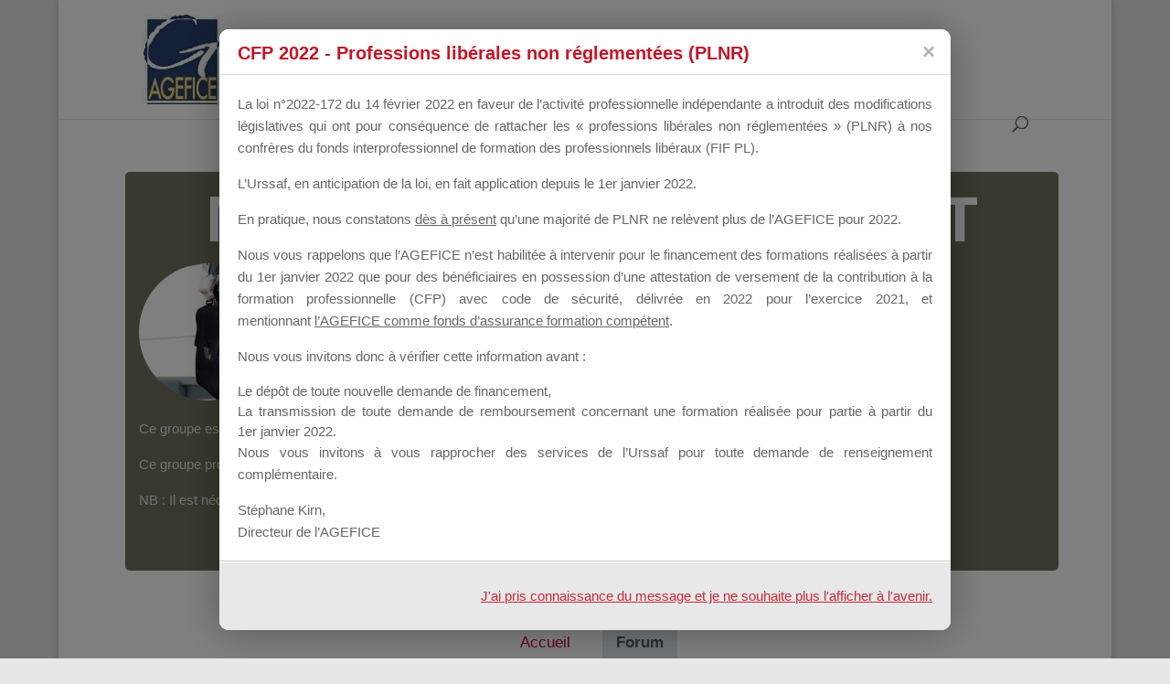

--- FILE ---
content_type: text/html; charset=UTF-8
request_url: https://of.communication-agefice.fr/groupes-2/mallette-du-dirigeant/forum/reply/26240/
body_size: 22802
content:
<!DOCTYPE html>
<!--[if IE 6]>
<html id="ie6" lang="fr-FR">
<![endif]-->
<!--[if IE 7]>
<html id="ie7" lang="fr-FR">
<![endif]-->
<!--[if IE 8]>
<html id="ie8" lang="fr-FR">
<![endif]-->
<!--[if !(IE 6) | !(IE 7) | !(IE 8)  ]><!-->
<html lang="fr-FR">
<!--<![endif]-->
<head>
	<meta charset="UTF-8" />
			
	<meta http-equiv="X-UA-Compatible" content="IE=edge">
	<link rel="pingback" href="https://of.communication-agefice.fr/xmlrpc.php" />
	<meta http-equiv="Content-Security-Policy" content="upgrade-insecure-requests">
		<!--[if lt IE 9]>
	<script src="https://of.communication-agefice.fr/wp-content/themes/Divi/js/html5.js" type="text/javascript"></script>
	<![endif]-->
	
	<script type="text/javascript" src="https://code.jquery.com/jquery-2.2.1.min.js"></script>
   
    <script src="https://of.communication-agefice.fr/wp-content/themes/Divi-child/js/script_perso.js"></script>

	<script type="text/javascript">
		document.documentElement.className = 'js';
	</script>

	<title>| AGEFICE : Site Organismes de Formation</title>
<link rel="preconnect" href="https://fonts.gstatic.com" crossorigin /><meta name='robots' content='max-image-preview:large' />
<script type="text/javascript">
			let jqueryParams=[],jQuery=function(r){return jqueryParams=[...jqueryParams,r],jQuery},$=function(r){return jqueryParams=[...jqueryParams,r],$};window.jQuery=jQuery,window.$=jQuery;let customHeadScripts=!1;jQuery.fn=jQuery.prototype={},$.fn=jQuery.prototype={},jQuery.noConflict=function(r){if(window.jQuery)return jQuery=window.jQuery,$=window.jQuery,customHeadScripts=!0,jQuery.noConflict},jQuery.ready=function(r){jqueryParams=[...jqueryParams,r]},$.ready=function(r){jqueryParams=[...jqueryParams,r]},jQuery.load=function(r){jqueryParams=[...jqueryParams,r]},$.load=function(r){jqueryParams=[...jqueryParams,r]},jQuery.fn.ready=function(r){jqueryParams=[...jqueryParams,r]},$.fn.ready=function(r){jqueryParams=[...jqueryParams,r]};</script><link rel='dns-prefetch' href='//maps.googleapis.com' />
<link rel='dns-prefetch' href='//fonts.googleapis.com' />
<link rel='dns-prefetch' href='//maxcdn.bootstrapcdn.com' />
<link rel="alternate" type="application/rss+xml" title="AGEFICE : Site Organismes de Formation &raquo; Flux" href="https://of.communication-agefice.fr/feed/" />
<link rel="alternate" type="application/rss+xml" title="AGEFICE : Site Organismes de Formation &raquo; Flux des commentaires" href="https://of.communication-agefice.fr/comments/feed/" />
<meta content="Divi Child v.0.1.0" name="generator"/><link rel='stylesheet' id='gdbbx-front-tinymce-css'  href='https://of.communication-agefice.fr/wp-content/plugins/gd-bbpress-toolbox/templates/default/css/tinymce.min.css' type='text/css' media='all' />
<link rel='stylesheet' id='wpmf_divi_css-css'  href='https://of.communication-agefice.fr/wp-content/plugins/wp-media-folder/assets/css/divi-widgets.css' type='text/css' media='all' />
<link rel='stylesheet' id='wpfd-divi-modules-style-css'  href='https://of.communication-agefice.fr/wp-content/plugins/wp-file-download/app/admin/assets/css/divi-module-style.css' type='text/css' media='all' />
<link rel='stylesheet' id='wpfd-divi-category-style-css'  href='https://of.communication-agefice.fr/wp-content/plugins/wp-file-download/app/admin/assets/css/divi-category-style.css' type='text/css' media='all' />
<link rel='stylesheet' id='wpfd-divi-file-style-css'  href='https://of.communication-agefice.fr/wp-content/plugins/wp-file-download/app/admin/assets/css/divi-file-style.css' type='text/css' media='all' />
<link rel='stylesheet' id='wpfd-divi-search-style-css'  href='https://of.communication-agefice.fr/wp-content/plugins/wp-file-download/app/admin/assets/css/divi-search-style.css' type='text/css' media='all' />
<link rel='stylesheet' id='frmplus-forms-css'  href='//of.communication-agefice.fr/wp-content/plugins/formidable-plus-2.0.5/css/frm-plus.css' type='text/css' media='all' />
<link rel='stylesheet' id='validate-engine-css-css'  href='https://of.communication-agefice.fr/wp-content/plugins/wysija-newsletters/css/validationEngine.jquery.css' type='text/css' media='all' />
<link rel='stylesheet' id='gdbbx-front-icons-css'  href='https://of.communication-agefice.fr/wp-content/plugins/gd-bbpress-toolbox/templates/default/css/font.min.css' type='text/css' media='all' />
<link rel='stylesheet' id='gdbbx-front-features-css'  href='https://of.communication-agefice.fr/wp-content/plugins/gd-bbpress-toolbox/templates/default/css/features.min.css' type='text/css' media='all' />
<link rel='stylesheet' id='gdbbx-front-attachments-css'  href='https://of.communication-agefice.fr/wp-content/plugins/gd-bbpress-toolbox/templates/default/css/attachments.min.css' type='text/css' media='all' />
<link rel='stylesheet' id='gdbbx-front-widgets-css'  href='https://of.communication-agefice.fr/wp-content/plugins/gd-bbpress-toolbox/templates/default/css/widgets.min.css' type='text/css' media='all' />
<link rel='stylesheet' id='wp-block-library-css'  href='https://of.communication-agefice.fr/wp-includes/css/dist/block-library/style.min.css' type='text/css' media='all' />
<link rel='stylesheet' id='wp-block-library-theme-css'  href='https://of.communication-agefice.fr/wp-includes/css/dist/block-library/theme.min.css' type='text/css' media='all' />
<link rel='stylesheet' id='bp-member-block-css'  href='https://of.communication-agefice.fr/wp-content/plugins/buddypress/bp-members/css/blocks/member.min.css' type='text/css' media='all' />
<link rel='stylesheet' id='bp-members-block-css'  href='https://of.communication-agefice.fr/wp-content/plugins/buddypress/bp-members/css/blocks/members.min.css' type='text/css' media='all' />
<link rel='stylesheet' id='bp-group-block-css'  href='https://of.communication-agefice.fr/wp-content/plugins/buddypress/bp-groups/css/blocks/group.min.css' type='text/css' media='all' />
<link rel='stylesheet' id='bp-groups-block-css'  href='https://of.communication-agefice.fr/wp-content/plugins/buddypress/bp-groups/css/blocks/groups.min.css' type='text/css' media='all' />
<link rel='stylesheet' id='bbp-default-css'  href='https://of.communication-agefice.fr/wp-content/plugins/bbpress/templates/default/css/bbpress.min.css' type='text/css' media='all' />
<link rel='stylesheet' id='sow-carousel-basic-css'  href='https://of.communication-agefice.fr/wp-content/plugins/so-widgets-bundle/widgets/post-carousel/css/style.css' type='text/css' media='all' />
<link rel='stylesheet' id='slick-css'  href='https://of.communication-agefice.fr/wp-content/plugins/so-widgets-bundle/css/lib/slick.css' type='text/css' media='all' />
<link rel='stylesheet' id='sow-post-carousel-default-de09ad96ef01-css'  href='https://of.communication-agefice.fr/wp-content/uploads/sites/5/siteorigin-widgets/sow-post-carousel-default-de09ad96ef01.css' type='text/css' media='all' />
<link rel='stylesheet' id='userpro_google_font-css'  href='https://fonts.googleapis.com/css?family=Roboto%3A400%2C400italic%2C700%2C700italic%2C300italic%2C300' type='text/css' media='all' />
<link rel='stylesheet' id='userpro_skin_min-css'  href='https://of.communication-agefice.fr/wp-content/plugins/userpro/skins/default/style.css' type='text/css' media='all' />
<link rel='stylesheet' id='up_fontawesome-css'  href='https://of.communication-agefice.fr/wp-content/plugins/userpro/css/up-fontawesome.css' type='text/css' media='all' />
<link rel='stylesheet' id='up_timeline_css-css'  href='https://of.communication-agefice.fr/wp-content/plugins/userpro/addons/timeline/assets/css/timeline.css' type='text/css' media='all' />
<link rel='stylesheet' id='bp-legacy-css-css'  href='https://of.communication-agefice.fr/wp-content/plugins/buddypress/bp-templates/bp-legacy/css/buddypress.min.css' type='text/css' media='screen' />
<link rel='stylesheet' id='wpfd-search_filter-css'  href='https://of.communication-agefice.fr/wp-content/plugins/wp-file-download/app/site/assets/css/search_filter.css' type='text/css' media='all' />
<link rel='stylesheet' id='dashicons-css'  href='https://of.communication-agefice.fr/wp-includes/css/dashicons.min.css' type='text/css' media='all' />
<link rel='stylesheet' id='font-awesome-css'  href='//maxcdn.bootstrapcdn.com/font-awesome/4.3.0/css/font-awesome.min.css' type='text/css' media='all' />
<style id='divi-style-parent-inline-inline-css' type='text/css'>
/*!
Theme Name: Divi
Theme URI: http://www.elegantthemes.com/gallery/divi/
Version: 4.22.0
Description: Smart. Flexible. Beautiful. Divi is the most powerful theme in our collection.
Author: Elegant Themes
Author URI: http://www.elegantthemes.com
License: GNU General Public License v2
License URI: http://www.gnu.org/licenses/gpl-2.0.html
*/

a,abbr,acronym,address,applet,b,big,blockquote,body,center,cite,code,dd,del,dfn,div,dl,dt,em,fieldset,font,form,h1,h2,h3,h4,h5,h6,html,i,iframe,img,ins,kbd,label,legend,li,object,ol,p,pre,q,s,samp,small,span,strike,strong,sub,sup,tt,u,ul,var{margin:0;padding:0;border:0;outline:0;font-size:100%;-ms-text-size-adjust:100%;-webkit-text-size-adjust:100%;vertical-align:baseline;background:transparent}body{line-height:1}ol,ul{list-style:none}blockquote,q{quotes:none}blockquote:after,blockquote:before,q:after,q:before{content:"";content:none}blockquote{margin:20px 0 30px;border-left:5px solid;padding-left:20px}:focus{outline:0}del{text-decoration:line-through}pre{overflow:auto;padding:10px}figure{margin:0}table{border-collapse:collapse;border-spacing:0}article,aside,footer,header,hgroup,nav,section{display:block}body{font-family:Open Sans,Arial,sans-serif;font-size:14px;color:#666;background-color:#fff;line-height:1.7em;font-weight:500;-webkit-font-smoothing:antialiased;-moz-osx-font-smoothing:grayscale}body.page-template-page-template-blank-php #page-container{padding-top:0!important}body.et_cover_background{background-size:cover!important;background-position:top!important;background-repeat:no-repeat!important;background-attachment:fixed}a{color:#2ea3f2}a,a:hover{text-decoration:none}p{padding-bottom:1em}p:not(.has-background):last-of-type{padding-bottom:0}p.et_normal_padding{padding-bottom:1em}strong{font-weight:700}cite,em,i{font-style:italic}code,pre{font-family:Courier New,monospace;margin-bottom:10px}ins{text-decoration:none}sub,sup{height:0;line-height:1;position:relative;vertical-align:baseline}sup{bottom:.8em}sub{top:.3em}dl{margin:0 0 1.5em}dl dt{font-weight:700}dd{margin-left:1.5em}blockquote p{padding-bottom:0}embed,iframe,object,video{max-width:100%}h1,h2,h3,h4,h5,h6{color:#333;padding-bottom:10px;line-height:1em;font-weight:500}h1 a,h2 a,h3 a,h4 a,h5 a,h6 a{color:inherit}h1{font-size:30px}h2{font-size:26px}h3{font-size:22px}h4{font-size:18px}h5{font-size:16px}h6{font-size:14px}input{-webkit-appearance:none}input[type=checkbox]{-webkit-appearance:checkbox}input[type=radio]{-webkit-appearance:radio}input.text,input.title,input[type=email],input[type=password],input[type=tel],input[type=text],select,textarea{background-color:#fff;border:1px solid #bbb;padding:2px;color:#4e4e4e}input.text:focus,input.title:focus,input[type=text]:focus,select:focus,textarea:focus{border-color:#2d3940;color:#3e3e3e}input.text,input.title,input[type=text],select,textarea{margin:0}textarea{padding:4px}button,input,select,textarea{font-family:inherit}img{max-width:100%;height:auto}.clear{clear:both}br.clear{margin:0;padding:0}.pagination{clear:both}#et_search_icon:hover,.et-social-icon a:hover,.et_password_protected_form .et_submit_button,.form-submit .et_pb_buttontton.alt.disabled,.nav-single a,.posted_in a{color:#2ea3f2}.et-search-form,blockquote{border-color:#2ea3f2}#main-content{background-color:#fff}.container{width:80%;max-width:1080px;margin:auto;position:relative}body:not(.et-tb) #main-content .container,body:not(.et-tb-has-header) #main-content .container{padding-top:58px}.et_full_width_page #main-content .container:before{display:none}.main_title{margin-bottom:20px}.et_password_protected_form .et_submit_button:hover,.form-submit .et_pb_button:hover{background:rgba(0,0,0,.05)}.et_button_icon_visible .et_pb_button{padding-right:2em;padding-left:.7em}.et_button_icon_visible .et_pb_button:after{opacity:1;margin-left:0}.et_button_left .et_pb_button:hover:after{left:.15em}.et_button_left .et_pb_button:after{margin-left:0;left:1em}.et_button_icon_visible.et_button_left .et_pb_button,.et_button_left .et_pb_button:hover,.et_button_left .et_pb_module .et_pb_button:hover{padding-left:2em;padding-right:.7em}.et_button_icon_visible.et_button_left .et_pb_button:after,.et_button_left .et_pb_button:hover:after{left:.15em}.et_password_protected_form .et_submit_button:hover,.form-submit .et_pb_button:hover{padding:.3em 1em}.et_button_no_icon .et_pb_button:after{display:none}.et_button_no_icon.et_button_icon_visible.et_button_left .et_pb_button,.et_button_no_icon.et_button_left .et_pb_button:hover,.et_button_no_icon .et_pb_button,.et_button_no_icon .et_pb_button:hover{padding:.3em 1em!important}.et_button_custom_icon .et_pb_button:after{line-height:1.7em}.et_button_custom_icon.et_button_icon_visible .et_pb_button:after,.et_button_custom_icon .et_pb_button:hover:after{margin-left:.3em}#left-area .post_format-post-format-gallery .wp-block-gallery:first-of-type{padding:0;margin-bottom:-16px}.entry-content table:not(.variations){border:1px solid #eee;margin:0 0 15px;text-align:left;width:100%}.entry-content thead th,.entry-content tr th{color:#555;font-weight:700;padding:9px 24px}.entry-content tr td{border-top:1px solid #eee;padding:6px 24px}#left-area ul,.entry-content ul,.et-l--body ul,.et-l--footer ul,.et-l--header ul{list-style-type:disc;padding:0 0 23px 1em;line-height:26px}#left-area ol,.entry-content ol,.et-l--body ol,.et-l--footer ol,.et-l--header ol{list-style-type:decimal;list-style-position:inside;padding:0 0 23px;line-height:26px}#left-area ul li ul,.entry-content ul li ol{padding:2px 0 2px 20px}#left-area ol li ul,.entry-content ol li ol,.et-l--body ol li ol,.et-l--footer ol li ol,.et-l--header ol li ol{padding:2px 0 2px 35px}#left-area ul.wp-block-gallery{display:-webkit-box;display:-ms-flexbox;display:flex;-ms-flex-wrap:wrap;flex-wrap:wrap;list-style-type:none;padding:0}#left-area ul.products{padding:0!important;line-height:1.7!important;list-style:none!important}.gallery-item a{display:block}.gallery-caption,.gallery-item a{width:90%}#wpadminbar{z-index:100001}#left-area .post-meta{font-size:14px;padding-bottom:15px}#left-area .post-meta a{text-decoration:none;color:#666}#left-area .et_featured_image{padding-bottom:7px}.single .post{padding-bottom:25px}body.single .et_audio_content{margin-bottom:-6px}.nav-single a{text-decoration:none;color:#2ea3f2;font-size:14px;font-weight:400}.nav-previous{float:left}.nav-next{float:right}.et_password_protected_form p input{background-color:#eee;border:none!important;width:100%!important;border-radius:0!important;font-size:14px;color:#999!important;padding:16px!important;-webkit-box-sizing:border-box;box-sizing:border-box}.et_password_protected_form label{display:none}.et_password_protected_form .et_submit_button{font-family:inherit;display:block;float:right;margin:8px auto 0;cursor:pointer}.post-password-required p.nocomments.container{max-width:100%}.post-password-required p.nocomments.container:before{display:none}.aligncenter,div.post .new-post .aligncenter{display:block;margin-left:auto;margin-right:auto}.wp-caption{border:1px solid #ddd;text-align:center;background-color:#f3f3f3;margin-bottom:10px;max-width:96%;padding:8px}.wp-caption.alignleft{margin:0 30px 20px 0}.wp-caption.alignright{margin:0 0 20px 30px}.wp-caption img{margin:0;padding:0;border:0}.wp-caption p.wp-caption-text{font-size:12px;padding:0 4px 5px;margin:0}.alignright{float:right}.alignleft{float:left}img.alignleft{display:inline;float:left;margin-right:15px}img.alignright{display:inline;float:right;margin-left:15px}.page.et_pb_pagebuilder_layout #main-content{background-color:transparent}body #main-content .et_builder_inner_content>h1,body #main-content .et_builder_inner_content>h2,body #main-content .et_builder_inner_content>h3,body #main-content .et_builder_inner_content>h4,body #main-content .et_builder_inner_content>h5,body #main-content .et_builder_inner_content>h6{line-height:1.4em}body #main-content .et_builder_inner_content>p{line-height:1.7em}.wp-block-pullquote{margin:20px 0 30px}.wp-block-pullquote.has-background blockquote{border-left:none}.wp-block-group.has-background{padding:1.5em 1.5em .5em}@media (min-width:981px){#left-area{width:79.125%;padding-bottom:23px}#main-content .container:before{content:"";position:absolute;top:0;height:100%;width:1px;background-color:#e2e2e2}.et_full_width_page #left-area,.et_no_sidebar #left-area{float:none;width:100%!important}.et_full_width_page #left-area{padding-bottom:0}.et_no_sidebar #main-content .container:before{display:none}}@media (max-width:980px){#page-container{padding-top:80px}.et-tb #page-container,.et-tb-has-header #page-container{padding-top:0!important}#left-area,#sidebar{width:100%!important}#main-content .container:before{display:none!important}.et_full_width_page .et_gallery_item:nth-child(4n+1){clear:none}}@media print{#page-container{padding-top:0!important}}#wp-admin-bar-et-use-visual-builder a:before{font-family:ETmodules!important;content:"\e625";font-size:30px!important;width:28px;margin-top:-3px;color:#974df3!important}#wp-admin-bar-et-use-visual-builder:hover a:before{color:#fff!important}#wp-admin-bar-et-use-visual-builder:hover a,#wp-admin-bar-et-use-visual-builder a:hover{transition:background-color .5s ease;-webkit-transition:background-color .5s ease;-moz-transition:background-color .5s ease;background-color:#7e3bd0!important;color:#fff!important}* html .clearfix,:first-child+html .clearfix{zoom:1}.iphone .et_pb_section_video_bg video::-webkit-media-controls-start-playback-button{display:none!important;-webkit-appearance:none}.et_mobile_device .et_pb_section_parallax .et_pb_parallax_css{background-attachment:scroll}.et-social-facebook a.icon:before{content:"\e093"}.et-social-twitter a.icon:before{content:"\e094"}.et-social-google-plus a.icon:before{content:"\e096"}.et-social-instagram a.icon:before{content:"\e09a"}.et-social-rss a.icon:before{content:"\e09e"}.ai1ec-single-event:after{content:" ";display:table;clear:both}.evcal_event_details .evcal_evdata_cell .eventon_details_shading_bot.eventon_details_shading_bot{z-index:3}.wp-block-divi-layout{margin-bottom:1em}*{-webkit-box-sizing:border-box;box-sizing:border-box}#et-info-email:before,#et-info-phone:before,#et_search_icon:before,.comment-reply-link:after,.et-cart-info span:before,.et-pb-arrow-next:before,.et-pb-arrow-prev:before,.et-social-icon a:before,.et_audio_container .mejs-playpause-button button:before,.et_audio_container .mejs-volume-button button:before,.et_overlay:before,.et_password_protected_form .et_submit_button:after,.et_pb_button:after,.et_pb_contact_reset:after,.et_pb_contact_submit:after,.et_pb_font_icon:before,.et_pb_newsletter_button:after,.et_pb_pricing_table_button:after,.et_pb_promo_button:after,.et_pb_testimonial:before,.et_pb_toggle_title:before,.form-submit .et_pb_button:after,.mobile_menu_bar:before,a.et_pb_more_button:after{font-family:ETmodules!important;speak:none;font-style:normal;font-weight:400;-webkit-font-feature-settings:normal;font-feature-settings:normal;font-variant:normal;text-transform:none;line-height:1;-webkit-font-smoothing:antialiased;-moz-osx-font-smoothing:grayscale;text-shadow:0 0;direction:ltr}.et-pb-icon,.et_pb_custom_button_icon.et_pb_button:after,.et_pb_login .et_pb_custom_button_icon.et_pb_button:after,.et_pb_woo_custom_button_icon .button.et_pb_custom_button_icon.et_pb_button:after,.et_pb_woo_custom_button_icon .button.et_pb_custom_button_icon.et_pb_button:hover:after{content:attr(data-icon)}.et-pb-icon{font-family:ETmodules;speak:none;font-weight:400;-webkit-font-feature-settings:normal;font-feature-settings:normal;font-variant:normal;text-transform:none;line-height:1;-webkit-font-smoothing:antialiased;font-size:96px;font-style:normal;display:inline-block;-webkit-box-sizing:border-box;box-sizing:border-box;direction:ltr}#et-ajax-saving{display:none;-webkit-transition:background .3s,-webkit-box-shadow .3s;transition:background .3s,-webkit-box-shadow .3s;transition:background .3s,box-shadow .3s;transition:background .3s,box-shadow .3s,-webkit-box-shadow .3s;-webkit-box-shadow:rgba(0,139,219,.247059) 0 0 60px;box-shadow:0 0 60px rgba(0,139,219,.247059);position:fixed;top:50%;left:50%;width:50px;height:50px;background:#fff;border-radius:50px;margin:-25px 0 0 -25px;z-index:999999;text-align:center}#et-ajax-saving img{margin:9px}.et-safe-mode-indicator,.et-safe-mode-indicator:focus,.et-safe-mode-indicator:hover{-webkit-box-shadow:0 5px 10px rgba(41,196,169,.15);box-shadow:0 5px 10px rgba(41,196,169,.15);background:#29c4a9;color:#fff;font-size:14px;font-weight:600;padding:12px;line-height:16px;border-radius:3px;position:fixed;bottom:30px;right:30px;z-index:999999;text-decoration:none;font-family:Open Sans,sans-serif;-webkit-font-smoothing:antialiased;-moz-osx-font-smoothing:grayscale}.et_pb_button{font-size:20px;font-weight:500;padding:.3em 1em;line-height:1.7em!important;background-color:transparent;background-size:cover;background-position:50%;background-repeat:no-repeat;border:2px solid;border-radius:3px;-webkit-transition-duration:.2s;transition-duration:.2s;-webkit-transition-property:all!important;transition-property:all!important}.et_pb_button,.et_pb_button_inner{position:relative}.et_pb_button:hover,.et_pb_module .et_pb_button:hover{border:2px solid transparent;padding:.3em 2em .3em .7em}.et_pb_button:hover{background-color:hsla(0,0%,100%,.2)}.et_pb_bg_layout_light.et_pb_button:hover,.et_pb_bg_layout_light .et_pb_button:hover{background-color:rgba(0,0,0,.05)}.et_pb_button:after,.et_pb_button:before{font-size:32px;line-height:1em;content:"\35";opacity:0;position:absolute;margin-left:-1em;-webkit-transition:all .2s;transition:all .2s;text-transform:none;-webkit-font-feature-settings:"kern" off;font-feature-settings:"kern" off;font-variant:none;font-style:normal;font-weight:400;text-shadow:none}.et_pb_button.et_hover_enabled:hover:after,.et_pb_button.et_pb_hovered:hover:after{-webkit-transition:none!important;transition:none!important}.et_pb_button:before{display:none}.et_pb_button:hover:after{opacity:1;margin-left:0}.et_pb_column_1_3 h1,.et_pb_column_1_4 h1,.et_pb_column_1_5 h1,.et_pb_column_1_6 h1,.et_pb_column_2_5 h1{font-size:26px}.et_pb_column_1_3 h2,.et_pb_column_1_4 h2,.et_pb_column_1_5 h2,.et_pb_column_1_6 h2,.et_pb_column_2_5 h2{font-size:23px}.et_pb_column_1_3 h3,.et_pb_column_1_4 h3,.et_pb_column_1_5 h3,.et_pb_column_1_6 h3,.et_pb_column_2_5 h3{font-size:20px}.et_pb_column_1_3 h4,.et_pb_column_1_4 h4,.et_pb_column_1_5 h4,.et_pb_column_1_6 h4,.et_pb_column_2_5 h4{font-size:18px}.et_pb_column_1_3 h5,.et_pb_column_1_4 h5,.et_pb_column_1_5 h5,.et_pb_column_1_6 h5,.et_pb_column_2_5 h5{font-size:16px}.et_pb_column_1_3 h6,.et_pb_column_1_4 h6,.et_pb_column_1_5 h6,.et_pb_column_1_6 h6,.et_pb_column_2_5 h6{font-size:15px}.et_pb_bg_layout_dark,.et_pb_bg_layout_dark h1,.et_pb_bg_layout_dark h2,.et_pb_bg_layout_dark h3,.et_pb_bg_layout_dark h4,.et_pb_bg_layout_dark h5,.et_pb_bg_layout_dark h6{color:#fff!important}.et_pb_module.et_pb_text_align_left{text-align:left}.et_pb_module.et_pb_text_align_center{text-align:center}.et_pb_module.et_pb_text_align_right{text-align:right}.et_pb_module.et_pb_text_align_justified{text-align:justify}.clearfix:after{visibility:hidden;display:block;font-size:0;content:" ";clear:both;height:0}.et_pb_bg_layout_light .et_pb_more_button{color:#2ea3f2}.et_builder_inner_content{position:relative;z-index:1}header .et_builder_inner_content{z-index:2}.et_pb_css_mix_blend_mode_passthrough{mix-blend-mode:unset!important}.et_pb_image_container{margin:-20px -20px 29px}.et_pb_module_inner{position:relative}.et_hover_enabled_preview{z-index:2}.et_hover_enabled:hover{position:relative;z-index:2}.et_pb_all_tabs,.et_pb_module,.et_pb_posts_nav a,.et_pb_tab,.et_pb_with_background{position:relative;background-size:cover;background-position:50%;background-repeat:no-repeat}.et_pb_background_mask,.et_pb_background_pattern{bottom:0;left:0;position:absolute;right:0;top:0}.et_pb_background_mask{background-size:calc(100% + 2px) calc(100% + 2px);background-repeat:no-repeat;background-position:50%;overflow:hidden}.et_pb_background_pattern{background-position:0 0;background-repeat:repeat}.et_pb_with_border{position:relative;border:0 solid #333}.post-password-required .et_pb_row{padding:0;width:100%}.post-password-required .et_password_protected_form{min-height:0}body.et_pb_pagebuilder_layout.et_pb_show_title .post-password-required .et_password_protected_form h1,body:not(.et_pb_pagebuilder_layout) .post-password-required .et_password_protected_form h1{display:none}.et_pb_no_bg{padding:0!important}.et_overlay.et_pb_inline_icon:before,.et_pb_inline_icon:before{content:attr(data-icon)}.et_pb_more_button{color:inherit;text-shadow:none;text-decoration:none;display:inline-block;margin-top:20px}.et_parallax_bg_wrap{overflow:hidden;position:absolute;top:0;right:0;bottom:0;left:0}.et_parallax_bg{background-repeat:no-repeat;background-position:top;background-size:cover;position:absolute;bottom:0;left:0;width:100%;height:100%;display:block}.et_parallax_bg.et_parallax_bg__hover,.et_parallax_bg.et_parallax_bg_phone,.et_parallax_bg.et_parallax_bg_tablet,.et_parallax_gradient.et_parallax_gradient__hover,.et_parallax_gradient.et_parallax_gradient_phone,.et_parallax_gradient.et_parallax_gradient_tablet,.et_pb_section_parallax_hover:hover .et_parallax_bg:not(.et_parallax_bg__hover),.et_pb_section_parallax_hover:hover .et_parallax_gradient:not(.et_parallax_gradient__hover){display:none}.et_pb_section_parallax_hover:hover .et_parallax_bg.et_parallax_bg__hover,.et_pb_section_parallax_hover:hover .et_parallax_gradient.et_parallax_gradient__hover{display:block}.et_parallax_gradient{bottom:0;display:block;left:0;position:absolute;right:0;top:0}.et_pb_module.et_pb_section_parallax,.et_pb_posts_nav a.et_pb_section_parallax,.et_pb_tab.et_pb_section_parallax{position:relative}.et_pb_section_parallax .et_pb_parallax_css,.et_pb_slides .et_parallax_bg.et_pb_parallax_css{background-attachment:fixed}body.et-bfb .et_pb_section_parallax .et_pb_parallax_css,body.et-bfb .et_pb_slides .et_parallax_bg.et_pb_parallax_css{background-attachment:scroll;bottom:auto}.et_pb_section_parallax.et_pb_column .et_pb_module,.et_pb_section_parallax.et_pb_row .et_pb_column,.et_pb_section_parallax.et_pb_row .et_pb_module{z-index:9;position:relative}.et_pb_more_button:hover:after{opacity:1;margin-left:0}.et_pb_preload .et_pb_section_video_bg,.et_pb_preload>div{visibility:hidden}.et_pb_preload,.et_pb_section.et_pb_section_video.et_pb_preload{position:relative;background:#464646!important}.et_pb_preload:before{content:"";position:absolute;top:50%;left:50%;background:url(https://of.communication-agefice.fr/wp-content/themes/Divi/includes/builder/styles/images/preloader.gif) no-repeat;border-radius:32px;width:32px;height:32px;margin:-16px 0 0 -16px}.box-shadow-overlay{position:absolute;top:0;left:0;width:100%;height:100%;z-index:10;pointer-events:none}.et_pb_section>.box-shadow-overlay~.et_pb_row{z-index:11}body.safari .section_has_divider{will-change:transform}.et_pb_row>.box-shadow-overlay{z-index:8}.has-box-shadow-overlay{position:relative}.et_clickable{cursor:pointer}.screen-reader-text{border:0;clip:rect(1px,1px,1px,1px);-webkit-clip-path:inset(50%);clip-path:inset(50%);height:1px;margin:-1px;overflow:hidden;padding:0;position:absolute!important;width:1px;word-wrap:normal!important}.et_multi_view_hidden,.et_multi_view_hidden_image{display:none!important}@keyframes multi-view-image-fade{0%{opacity:0}10%{opacity:.1}20%{opacity:.2}30%{opacity:.3}40%{opacity:.4}50%{opacity:.5}60%{opacity:.6}70%{opacity:.7}80%{opacity:.8}90%{opacity:.9}to{opacity:1}}.et_multi_view_image__loading{visibility:hidden}.et_multi_view_image__loaded{-webkit-animation:multi-view-image-fade .5s;animation:multi-view-image-fade .5s}#et-pb-motion-effects-offset-tracker{visibility:hidden!important;opacity:0;position:absolute;top:0;left:0}.et-pb-before-scroll-animation{opacity:0}header.et-l.et-l--header:after{clear:both;display:block;content:""}.et_pb_module{-webkit-animation-timing-function:linear;animation-timing-function:linear;-webkit-animation-duration:.2s;animation-duration:.2s}@-webkit-keyframes fadeBottom{0%{opacity:0;-webkit-transform:translateY(10%);transform:translateY(10%)}to{opacity:1;-webkit-transform:translateY(0);transform:translateY(0)}}@keyframes fadeBottom{0%{opacity:0;-webkit-transform:translateY(10%);transform:translateY(10%)}to{opacity:1;-webkit-transform:translateY(0);transform:translateY(0)}}@-webkit-keyframes fadeLeft{0%{opacity:0;-webkit-transform:translateX(-10%);transform:translateX(-10%)}to{opacity:1;-webkit-transform:translateX(0);transform:translateX(0)}}@keyframes fadeLeft{0%{opacity:0;-webkit-transform:translateX(-10%);transform:translateX(-10%)}to{opacity:1;-webkit-transform:translateX(0);transform:translateX(0)}}@-webkit-keyframes fadeRight{0%{opacity:0;-webkit-transform:translateX(10%);transform:translateX(10%)}to{opacity:1;-webkit-transform:translateX(0);transform:translateX(0)}}@keyframes fadeRight{0%{opacity:0;-webkit-transform:translateX(10%);transform:translateX(10%)}to{opacity:1;-webkit-transform:translateX(0);transform:translateX(0)}}@-webkit-keyframes fadeTop{0%{opacity:0;-webkit-transform:translateY(-10%);transform:translateY(-10%)}to{opacity:1;-webkit-transform:translateX(0);transform:translateX(0)}}@keyframes fadeTop{0%{opacity:0;-webkit-transform:translateY(-10%);transform:translateY(-10%)}to{opacity:1;-webkit-transform:translateX(0);transform:translateX(0)}}@-webkit-keyframes fadeIn{0%{opacity:0}to{opacity:1}}@keyframes fadeIn{0%{opacity:0}to{opacity:1}}.et-waypoint:not(.et_pb_counters){opacity:0}@media (min-width:981px){.et_pb_section.et_section_specialty div.et_pb_row .et_pb_column .et_pb_column .et_pb_module.et-last-child,.et_pb_section.et_section_specialty div.et_pb_row .et_pb_column .et_pb_column .et_pb_module:last-child,.et_pb_section.et_section_specialty div.et_pb_row .et_pb_column .et_pb_row_inner .et_pb_column .et_pb_module.et-last-child,.et_pb_section.et_section_specialty div.et_pb_row .et_pb_column .et_pb_row_inner .et_pb_column .et_pb_module:last-child,.et_pb_section div.et_pb_row .et_pb_column .et_pb_module.et-last-child,.et_pb_section div.et_pb_row .et_pb_column .et_pb_module:last-child{margin-bottom:0}}@media (max-width:980px){.et_overlay.et_pb_inline_icon_tablet:before,.et_pb_inline_icon_tablet:before{content:attr(data-icon-tablet)}.et_parallax_bg.et_parallax_bg_tablet_exist,.et_parallax_gradient.et_parallax_gradient_tablet_exist{display:none}.et_parallax_bg.et_parallax_bg_tablet,.et_parallax_gradient.et_parallax_gradient_tablet{display:block}.et_pb_column .et_pb_module{margin-bottom:30px}.et_pb_row .et_pb_column .et_pb_module.et-last-child,.et_pb_row .et_pb_column .et_pb_module:last-child,.et_section_specialty .et_pb_row .et_pb_column .et_pb_module.et-last-child,.et_section_specialty .et_pb_row .et_pb_column .et_pb_module:last-child{margin-bottom:0}.et_pb_more_button{display:inline-block!important}.et_pb_bg_layout_light_tablet.et_pb_button,.et_pb_bg_layout_light_tablet.et_pb_module.et_pb_button,.et_pb_bg_layout_light_tablet .et_pb_more_button{color:#2ea3f2}.et_pb_bg_layout_light_tablet .et_pb_forgot_password a{color:#666}.et_pb_bg_layout_light_tablet h1,.et_pb_bg_layout_light_tablet h2,.et_pb_bg_layout_light_tablet h3,.et_pb_bg_layout_light_tablet h4,.et_pb_bg_layout_light_tablet h5,.et_pb_bg_layout_light_tablet h6{color:#333!important}.et_pb_module .et_pb_bg_layout_light_tablet.et_pb_button{color:#2ea3f2!important}.et_pb_bg_layout_light_tablet{color:#666!important}.et_pb_bg_layout_dark_tablet,.et_pb_bg_layout_dark_tablet h1,.et_pb_bg_layout_dark_tablet h2,.et_pb_bg_layout_dark_tablet h3,.et_pb_bg_layout_dark_tablet h4,.et_pb_bg_layout_dark_tablet h5,.et_pb_bg_layout_dark_tablet h6{color:#fff!important}.et_pb_bg_layout_dark_tablet.et_pb_button,.et_pb_bg_layout_dark_tablet.et_pb_module.et_pb_button,.et_pb_bg_layout_dark_tablet .et_pb_more_button{color:inherit}.et_pb_bg_layout_dark_tablet .et_pb_forgot_password a{color:#fff}.et_pb_module.et_pb_text_align_left-tablet{text-align:left}.et_pb_module.et_pb_text_align_center-tablet{text-align:center}.et_pb_module.et_pb_text_align_right-tablet{text-align:right}.et_pb_module.et_pb_text_align_justified-tablet{text-align:justify}}@media (max-width:767px){.et_pb_more_button{display:inline-block!important}.et_overlay.et_pb_inline_icon_phone:before,.et_pb_inline_icon_phone:before{content:attr(data-icon-phone)}.et_parallax_bg.et_parallax_bg_phone_exist,.et_parallax_gradient.et_parallax_gradient_phone_exist{display:none}.et_parallax_bg.et_parallax_bg_phone,.et_parallax_gradient.et_parallax_gradient_phone{display:block}.et-hide-mobile{display:none!important}.et_pb_bg_layout_light_phone.et_pb_button,.et_pb_bg_layout_light_phone.et_pb_module.et_pb_button,.et_pb_bg_layout_light_phone .et_pb_more_button{color:#2ea3f2}.et_pb_bg_layout_light_phone .et_pb_forgot_password a{color:#666}.et_pb_bg_layout_light_phone h1,.et_pb_bg_layout_light_phone h2,.et_pb_bg_layout_light_phone h3,.et_pb_bg_layout_light_phone h4,.et_pb_bg_layout_light_phone h5,.et_pb_bg_layout_light_phone h6{color:#333!important}.et_pb_module .et_pb_bg_layout_light_phone.et_pb_button{color:#2ea3f2!important}.et_pb_bg_layout_light_phone{color:#666!important}.et_pb_bg_layout_dark_phone,.et_pb_bg_layout_dark_phone h1,.et_pb_bg_layout_dark_phone h2,.et_pb_bg_layout_dark_phone h3,.et_pb_bg_layout_dark_phone h4,.et_pb_bg_layout_dark_phone h5,.et_pb_bg_layout_dark_phone h6{color:#fff!important}.et_pb_bg_layout_dark_phone.et_pb_button,.et_pb_bg_layout_dark_phone.et_pb_module.et_pb_button,.et_pb_bg_layout_dark_phone .et_pb_more_button{color:inherit}.et_pb_module .et_pb_bg_layout_dark_phone.et_pb_button{color:#fff!important}.et_pb_bg_layout_dark_phone .et_pb_forgot_password a{color:#fff}.et_pb_module.et_pb_text_align_left-phone{text-align:left}.et_pb_module.et_pb_text_align_center-phone{text-align:center}.et_pb_module.et_pb_text_align_right-phone{text-align:right}.et_pb_module.et_pb_text_align_justified-phone{text-align:justify}}@media (max-width:479px){a.et_pb_more_button{display:block}}@media (min-width:768px) and (max-width:980px){[data-et-multi-view-load-tablet-hidden=true]:not(.et_multi_view_swapped){display:none!important}}@media (max-width:767px){[data-et-multi-view-load-phone-hidden=true]:not(.et_multi_view_swapped){display:none!important}}.et_pb_menu.et_pb_menu--style-inline_centered_logo .et_pb_menu__menu nav ul{-webkit-box-pack:center;-ms-flex-pack:center;justify-content:center}@-webkit-keyframes multi-view-image-fade{0%{-webkit-transform:scale(1);transform:scale(1);opacity:1}50%{-webkit-transform:scale(1.01);transform:scale(1.01);opacity:1}to{-webkit-transform:scale(1);transform:scale(1);opacity:1}}
</style>
<link rel='stylesheet' id='divi-dynamic-css'  href='https://of.communication-agefice.fr/wp-content/et-cache/1/5/notfound/et-divi-dynamic.css' type='text/css' media='all' />
<link rel='stylesheet' id='wpmf-styles-css'  href='https://of.communication-agefice.fr/wp-content/plugins/wp-media-folder/class/divi-widgets/styles/style.min.css' type='text/css' media='all' />
<link rel='stylesheet' id='wpfd_divi-styles-css'  href='https://of.communication-agefice.fr/wp-content/plugins/wp-file-download/app/includes/divi/styles/style.min.css' type='text/css' media='all' />
<link rel='stylesheet' id='bpbbpst-bbpress-widget-css-css'  href='https://of.communication-agefice.fr/wp-content/plugins/buddy-bbpress-support-topic/css/bpbbpst-bbpress-widget.css' type='text/css' media='all' />
<link rel='stylesheet' id='evcal_google_fonts-css'  href='//fonts.googleapis.com/css?family=Oswald%3A400%2C300%7COpen+Sans%3A700%2C400%2C400i%7CRoboto%3A700%2C400' type='text/css' media='screen' />
<link rel='stylesheet' id='evcal_cal_default-css'  href='//of.communication-agefice.fr/wp-content/plugins/eventON/assets/css/eventon_styles.css' type='text/css' media='all' />
<link rel='stylesheet' id='evo_addon_styles-css'  href='//of.communication-agefice.fr/wp-content/plugins/eventON/assets/css/eventon_addon_styles.css' type='text/css' media='all' />
<link rel='stylesheet' id='evo_font_icons-css'  href='//of.communication-agefice.fr/wp-content/plugins/eventON/assets/fonts/font-awesome.css' type='text/css' media='all' />
<style id='evo_dynamic_styles-inline-css' type='text/css'>
.eventon_events_list .eventon_list_event .desc_trig, .evopop_top{background-color:#fafafa}.eventon_events_list .eventon_list_event .desc_trig:hover{background-color:#f4f4f4}.ajde_evcal_calendar .calendar_header p,
				.ajde_evcal_calendar .evcal_evdata_row .evcal_evdata_cell h3.evo_h3,
				.evo_lightbox_content h3.evo_h3,
				body .ajde_evcal_calendar h4.evo_h4, 
				.evo_content_in h4.evo_h4,
				.evo_metarow_ICS .evcal_evdata_cell p a,
				.eventon_events_list .eventon_list_event .evcal_desc span.evcal_desc2, 
				.eventon_list_event .evcal_desc span.evcal_event_title,
				.evcal_desc span.evcal_desc2,	
				.evo_metarow_ICS .evcal_evdata_cell p a, 
				.evo_metarow_learnMICS .evcal_col50 .evcal_evdata_cell p a,
				.eventon_list_event .evo_metarow_locImg p.evoLOCtxt .evo_loc_text_title,		
				.evo_clik_row .evo_h3,
				.evotax_term_card .evotax_term_details h2, 
				.evotax_term_card h3.evotax_term_subtitle,
				.ajde_evcal_calendar .evo_sort_btn,
				.eventon_main_section  #evcal_cur,	
				.ajde_evcal_calendar .calendar_header p.evo_month_title,		
				.ajde_evcal_calendar .eventon_events_list .evcal_month_line p,
				.eventon_events_list .eventon_list_event .evcal_cblock,			
				.ajde_evcal_calendar .evcal_month_line,
				.eventon_event .event_excerpt_in h3,#eventon_form h2, 
				#eventon_form h3,
				#eventon_form p #evoau_submit, 
				a.evoAU_form_trigger_btn, 
				.evoau_submission_form .msub_row a, 
				.row .enterNew,
				.evoau_submission_form .formBtnS{font-family:Droid sans}.ajde_evcal_calendar .eventon_events_list p,
				.eventon_events_list .eventon_list_event .evcal_desc span, 
				.evo_pop_body .evcal_desc span,
				.eventon_events_list .eventon_list_event .evcal_desc span.evcal_event_subtitle, 
				.evo_pop_body .evcal_desc span.evcal_event_subtitle,
				.ajde_evcal_calendar .eventon_list_event .event_description .evcal_btn, 
				.evo_pop_body .evcal_btn, .evcal_btn,
				.eventon_events_list .eventon_list_event .cancel_event .evo_event_headers, 
				.evo_pop_body .evo_event_headers.canceled,
				.eventon_events_list .eventon_list_event .evcal_list_a .evo_above_title span,
				.evo_pop_body .evcal_list_a .evo_above_title span,
				.evcal_evdata_row.evcal_event_details .evcal_evdata_cell p,
				#evcal_list .eventon_list_event .evoInput, .evo_pop_body .evoInput,
				.evcal_evdata_row .evcal_evdata_cell p, 
				#evcal_list .eventon_list_event p.no_events,
				.ajde_evcal_calendar .eventon_events_list .eventon_desc_in ul,
				.evoGuideCall em,
				.evo_cal_above span,
				.ajde_evcal_calendar .calendar_header .evo_j_dates .legend,
				.eventon_sort_line p, .eventon_filter_line p,#eventon_form p input, 
				#eventon_form p textarea, 
				#eventon_form p select, 
				#eventon_form p.dropdown_row select,
				.evoau_cat_select_field,
				#eventon_form p select.evoau_location_select,
				#eventon_form p label,
				.evoau_selectmul,
				.row .evoau_img_preview span,
				.evoau_file_field span.evoau_img_btn,
				.eventon_au_form_section.overLay .closeForm{font-family:'open sans', 'arial narrow'}.ajde_evcal_calendar .evo_sort_btn, .eventon_sf_field p, .evo_srt_sel p.fa{color:#B8B8B8}.ajde_evcal_calendar .evo_sort_btn:hover{color:#d8d8d8}#evcal_list .eventon_list_event .evcal_desc em,  .evo_lightboxes .evcal_desc em{color:#8c8c8c}#evcal_list .eventon_list_event .evcal_desc em a{color:#c8c8c8}
				#evcal_list .eventon_list_event .event_description .evcal_btn, .evo_pop_body .evcal_btn{color:#ffffff;background:#206177;}#evcal_list .eventon_list_event .event_description .evcal_btn:hover, .evo_pop_body .evcal_btn:hover{color:#fff;background:#206177;}.evcal_evdata_row .evcal_evdata_icons i, .evcal_evdata_row .evcal_evdata_custometa_icons i{color:#6B6B6B;font-size:18px;}.evcal_evdata_row .evcal_evdata_cell h3, .evo_clik_row .evo_h3{font-size:18px}#evcal_list .eventon_list_event .evcal_cblock, .evo_lightboxes .evo_pop_body .evcal_cblock{color:#ABABAB}.evcal_evdata_row .evcal_evdata_cell h2, .evcal_evdata_row .evcal_evdata_cell h3, .evorow .evo_clik_row h3, 
			.evcal_evdata_row .evcal_evdata_cell h3 a{color:#6B6B6B}#evcal_list .eventon_list_event .evcal_eventcard p, 
				.ajde_evcal_calendar .eventon_events_list .eventon_desc_in ul,
				.evo_lightboxes .evo_pop_body .evcal_evdata_row .evcal_evdata_cell p,
				.evo_lightboxes .evcal_evdata_cell p a{color:#656565}.ajde_evcal_calendar #evcal_head.calendar_header #evcal_cur, .ajde_evcal_calendar .evcal_month_line p{color:#C6C6C6}.eventon_events_list .eventon_list_event .evcal_eventcard, .evcal_evdata_row, .evorow .tbrow, .dark1, .evo_pop_body{background-color:#f5f5f5}.dark1:hover{background-color:#d8d8d8}.event_description .bordb, #evcal_list .bordb, .eventon_events_list .eventon_list_event .event_description, .bordr, #evcal_list, .evo_pop_body .bordb{border-color:#e5e5e5}.eventon_events_list .eventon_list_event .evcal_list_a:after,  
			.evcal_list_a:after{background-color:#cdcdcd}.eventon_events_list .eventon_list_event .evcal_list_a.featured_event{background-color:#F9ECE4}.eventon_events_list .eventon_list_event .evcal_list_a.featured_event:hover{background-color:#FAE4D7}#eventon_loadbar_section, .evopop_top{border-color:#cdcdcd}.eventon_events_list .eventon_list_event .evcal_desc span.evo_above_title span.featured, .evo_pop_body .evcal_desc span.evo_above_title span.featured{color:#ffffff;background-color:#ffcb55;}.event_description .evcal_close{background-color:#eaeaea}.event_description .evcal_close:hover{background-color:#c7c7c7}#evcal_list .evorow.getdirections, .evo_pop_body .evorow.getdirections{background-color:#ffffff}#evcal_list .evorow.getdirections .evoInput, .evo_pop_body .evorow.getdirections .evoInput{color:#888888}#evcal_list .evorow.getdirections .evcalicon_9 i, .evo_pop_body .evorow.getdirections .evcalicon_9 i{color:#858585}#evcal_list .eventon_list_event .evcal_desc span.evcal_event_title, 
				.evo_lightboxes .evo_pop_body .evcal_desc span.evcal_desc2{color:#6B6B6B}.ajde_evcal_calendar.boxy #evcal_list .eventon_list_event .evcal_desc span.evcal_event_title{color:#ffffff}.eventon_events_list .eventon_list_event .evcal_desc span.evcal_event_subtitle, 
				.evo_lightboxes .evo_pop_body .evcal_desc span.evcal_event_subtitle{color:#6B6B6B}.fp_popup_option i{color:#999;font-size:22px;}.evo_cal_above span{color:#ffffff;background-color:#ADADAD;}.evo_cal_above span:hover{color:#ffffff;background-color:#C8C8C8;}.evo_cal_above span.evo-gototoday-btn{color:#ffffff;background-color:#ADADAD;}.evo_cal_above span.evo-gototoday-btn:hover{color:#ffffff;background-color:#d3d3d3;}.ajde_evcal_calendar .calendar_header .evo_j_dates .legend a{color:#a0a09f;background-color:#f5f5f5;}.ajde_evcal_calendar .calendar_header .evo_j_dates .legend a:hover{color:#a0a09f;background-color:#e6e6e6;}.ajde_evcal_calendar .calendar_header .evo_j_dates .legend a.current{color:#ffffff;background-color:#CFCFCF;}.ajde_evcal_calendar .calendar_header .evo_j_dates .legend a.set{color:#ffffff;background-color:#f79191;}.ajde_evcal_calendar .calendar_header .evcal_arrows{color:#e2e2e2;border-color:#e2e2e2;background-color:#ffffff;}.ajde_evcal_calendar .calendar_header .evcal_arrows:hover{color:#e2e2e2;border-color:#e2e2e2;background-color:#e2e2e2;}.ajde_evcal_calendar .calendar_header .evcal_arrows .fa{color:#e2e2e2}.ajde_evcal_calendar .calendar_header .evcal_arrows:hover .fa{color:#e2e2e2}.eventon_events_list .eventon_list_event .evcal_desc span.evo_above_title span, .evo_pop_body .evcal_desc span.evo_above_title span{color:#ffffff;background-color:#b90d3e;}.eventon_events_list .eventon_list_event .evcal_desc span.evo_above_title span.canceled, .evo_pop_body .evcal_desc span.evo_above_title span.canceled{color:#ffffff;background-color:#b90d3e;}.eventon_events_list .eventon_list_event .cancel_event.evcal_list_a{color:#ffffff;background:repeating-linear-gradient(45deg,#FDF2F2,#FDF2F2 10px,#FAFAFA 10px,#FAFAFA 20px);}#eventon_loadbar{background-color:#efefef}#eventon_loadbar:before{background-color:#f5b87a}.evcal_desc .evcal_desc3 em.evocmd_button, #evcal_list .evcal_desc .evcal_desc3 em.evocmd_button{color:#ffffff;background-color:#237dbd;}.evo_metarow_socialmedia a.evo_ss{background-color:#f5f5f5;}.evo_metarow_socialmedia a.evo_ss:hover{background-color:#9d9d9d;}.evo_metarow_socialmedia a.evo_ss i{color:#858585;}.evo_metarow_socialmedia a.evo_ss:hover i{color:#ffffff;}.evo_metarow_socialmedia .evo_sm{border-color:#cdcdcd}body .EVOSR_section a.evo_do_search, body a.evosr_search_btn, .evo_search_bar_in a.evosr_search_btn{color:#3d3d3d}body .EVOSR_section a.evo_do_search:hover, body a.evosr_search_btn:hover, .evo_search_bar_in a.evosr_search_btn:hover{color:#bbbbbb}.EVOSR_section input, .evo_search_bar input{border-color:#ededed;background-color:#ffffff;}.evosr_blur{background-color:#f9d789;color:#14141E;}.evo_search_results_count span{background-color:#d2d2d2;color:#f9d789;}.EVOSR_section input:hover, .evo_search_bar input:hover{color:#c5c5c5}.evo_search_results_count{color:#14141E}#eventon_form .submit_row input{color:#ffffff;background:#206177;}#eventon_form .submit_row input:hover{color:#fff;background-color:#206177;}body #eventon_form p #evoau_submit, body a.evoAU_form_trigger_btn, body .evoau_submission_form .msub_row a, body .evcal_btn.evoau, body .evoau_submission_form.loginneeded .evcal_btn{color:#ffffff;background-color:#237ebd;}body .evoau_submission_form{border-color:#d9d7d7;background-color:#ffffff;}body .evoau_submission_form h2, body .evoau_submission_form h3{color:#808080}body .evoau_submission_form p label{color:#808080}body #eventon_form .evoau_table .row:hover{background-color:#F9F9F9}.evcal_event_details .evcal_evdata_cell .eventon_details_shading_bot{
		background: -moz-linear-gradient(top,  rgba(245,245,245,0) 0%, rgba(245,245,245,0.01) 1%, rgba(245,245,245,1) 100%); /* FF3.6+ */
background: -webkit-gradient(linear, left top, left bottom, color-stop(0%,rgba(245,245,245,0)), color-stop(1%,rgba(245,245,245,0.01)), color-stop(100%,rgba(245,245,245,1))); /* Chrome,Safari4+ */
background: -webkit-linear-gradient(top,  rgba(245,245,2454,0) 0%,rgba(245,245,245,0.01) 1%,rgba(245,245,245,1) 100%); /* Chrome10+,Safari5.1+ */
background: -o-linear-gradient(top,  rgba(245,245,245,0) 0%,rgba(245,245,245,0.01) 1%,rgba(245,245,245,1) 100%); /* Opera 11.10+ */
background: -ms-linear-gradient(top,  rgba(245,245,245,0) 0%,rgba(245,245,245,0.01) 1%,rgba(245,245,245,1) 100%); /* IE10+ */
background: linear-gradient(to bottom,  rgba(245,245,245,0) 0%,rgba(245,245,245,0.01) 1%,rgba(245,245,245,1) 100%); /* W3C */
filter: progid:DXImageTransform.Microsoft.gradient( startColorstr='#00f5f5f5', endColorstr='#f5f5f5',GradientType=0 ); /* IE6-9 */
	}span.enterNewOF {
    display: none;
}

select.evoau_organizer_select {
    font-size: 15px;
    font-weight: 700;
    color: #b90d3f;
}

#eventon_form .evoau_table .row {
    color: #b90d3f;
}
***

.eventon_events_list .eventon_list_event .evcal_eventcard, .evcal_evdata_row, .evorow .tbrow, .dark1, .evo_pop_body {
    background-color: #EFEDED;
}

.evo_pop_body .evcal_evdata_row .evcal_evdata_cell p {
    font-size: 15px;
    font: normal 15px 'droid sans',arial;
    color: #656565;
}

.evcal_evdata_row .evcal_evdata_cell p {
font-size:15px;
font-family:'droid sans';
}
.evcal_evdata_row p {
    line-height: 130%;
    font-size: 15px;
    font-family: 'droid sans';
}

#evcal_list .eventon_list_event 
.evcal_eventcard p, .ajde_evcal_calendar .eventon_events_list .eventon_desc_in ul {
    color: #656565;
    font-size: 15px;
    font-family: 'droid sans';
}


 .evo_pop_body .evcal_desc .evcal_desc_info {
    font-size: 14px;
    line-height: 120%;
    padding-bottom: 2px;
    opacity: 0.7;
}

.evcal_desc .evcal_desc3 em {
    font-size: 15px;
    line-height: 110%;
    color: #797979;
    float: left;
    display: block;
    padding-right: 6px; }


.evopop_top .evcal_desc .evcal_desc3 em{
    margin-bottom: 6px;
}

.evcal_desc .evcal_desc3 em.evcal_oganizer{
    width: 100%;
}


.eventon_details_shading_bot p span {
    display: inline-flex;
    font-weight: bold;
    margin-top: 5px;
}
.evcal_event_details .evcal_evdata_cell .eventon_details_shading_bot {
    position: absolute;}

.evcal_desc .evcal_desc3 em i {
    color: #A0A0A0;
}

.evcal_event_details .evcal_evdata_cell .eventon_details_shading_bot {
      background: linear-gradient(to bottom, rgba(234,234,234,0) 0%,rgba(234,234,234,0.01) 1%,rgba(247, 246, 246, 0) 100%);
   }

.eventon_events_list .eventon_list_event .evcal_desc .evcal_desc_info, .evo_pop_body .evcal_desc .evcal_desc_info {
   line-height: 120%;
    padding-bottom: 2px;
    opacity: 0.7;
    font: normal 15px 'droid sans',arial;
}

.ajde_evcal_calendar .eventon_events_list .eventon_list_event {
    margin-bottom: 10px;
    padding: 0px;
    overflow: hidden;
    position: relative;
    list-style-type: none;
    margin-left: 10px;
    display: initial;
}

#evorsvp_form .form_row input.name, #evorsvp_form .form_row input.regular, #evorsvp_form .form_row input.count, #evorsvp_form .form_row input.regular_a, #evorsvp_form .form_row select {
    border: none;
    background-color: rgba(255, 255, 255, 0.25);
    color: #5C5B5B;
    padding: 10px 8px;
    border-radius: 5px;
    display: inline-block;
    margin: -20%;
    box-sizing: border-box;
}

.ajde_evcal_calendar.boxy .eventon_list_event {
    width: 45%;
}


.evors_popup {
position: absolute;
  width: 100%;
    /* height: 100%; */
    z-index: 98000;
    top: 0;
    left: 0;
}

.evopopclose {
    position: absolute;
    top: 5px;
    right: 5px;
    z-index: 90001;
    margin: -10px -20px 0 0;
    color: #EAE8E8;
    background-color:#b90d3f;
    border-radius: 50%;
    padding: 5px;
    height: 28px;
    width: 28px;
    text-align: center;
    line-height: 90%;
    font-size: 28px;
    cursor: pointer;
    font-family: 'Open Sans', sans-serif;
    font-weight: 300;
    box-sizing: content-box;
    -moz-box-sizing: content-box;
}

#evorsvp_form #evors_form_close {
    position: absolute;
    top: 0;
    right: 0;
    border: 2px solid #4C4B4B;
    font-family: 'open sans', arial;
    width: 35px;
    height: 35px;
    border-radius: 50%;
    text-align: center;
    opacity: 0.8;
    margin-top: -40px;
    line-height: 32px;
    cursor: pointer;
}

span.evcal_event_subtitle {
    text-align: justify;
}

.ajde_evcal_calendar.boxy .eventon_list_event {
    width: 49%;
}

.eventon_events_list .eventon_list_event .evcal_desc span.evcal_event_subtitle, .evo_pop_body .evcal_desc span.evcal_event_subtitle {
      text-transform: initial;
    }
#evcal_list .eventon_list_event .evcal_desc span.evcal_event_title, .eventon_events_list .evcal_event_subtitle {
    line-height: 120%;
    padding-bottom: 20px;
}

#evorsvp_form .form_row input.regular_a, #evorsvp_form .form_row select {
   
    margin: 0px; 
  }

#evorsvp_form .form_row input.name, #evorsvp_form .form_row input.regular, #evorsvp_form .form_row input.count, #evorsvp_form .form_row input.regular_a, #evorsvp_form .form_row select {
   margin: 0;
}

.evoRS_status_option_selection span, .evors_rsvped_status_user {
      text-transform: none;
    margin-right: 5px;
 }

.evo_lightbox_content {
       max-width: 750px;  
}

.evo_pop_body.evo_pop_body {
    background-color: transparent;
    margin-top: 105px;
}

.evopopclose, .evolbclose {
      color: #f9f9f9;
    background-color: #b90d3f;
}

.evo_lightbox_content {
      margin-top: 180px;
}




****

body #eventon_form p #evoau_submit,.evcal_btn.evoau, .evoau_submission_form.loginneeded .evcal_btn {
       background-color: #006799;
}

#eventon_form p input, #eventon_form p textarea, #eventon_form p select, #eventon_form p.dropdown_row select, .evoau_cat_select_field, #eventon_form p select.evoau_location_select {
    color: #b90d3f;
    font-weight: 700;
}


.eventon_events_list .eventon_list_event .desc_trig, .evopop_top{background-color:#fafafa}.eventon_events_list .eventon_list_event .desc_trig:hover{background-color:#f4f4f4}.ajde_evcal_calendar .calendar_header p,
				.ajde_evcal_calendar .evcal_evdata_row .evcal_evdata_cell h3.evo_h3,
				.evo_lightbox_content h3.evo_h3,
				body .ajde_evcal_calendar h4.evo_h4, 
				.evo_content_in h4.evo_h4,
				.evo_metarow_ICS .evcal_evdata_cell p a,
				.eventon_events_list .eventon_list_event .evcal_desc span.evcal_desc2, 
				.eventon_list_event .evcal_desc span.evcal_event_title,
				.evcal_desc span.evcal_desc2,	
				.evo_metarow_ICS .evcal_evdata_cell p a, 
				.evo_metarow_learnMICS .evcal_col50 .evcal_evdata_cell p a,
				.eventon_list_event .evo_metarow_locImg p.evoLOCtxt .evo_loc_text_title,		
				.evo_clik_row .evo_h3,
				.evotax_term_card .evotax_term_details h2, 
				.evotax_term_card h3.evotax_term_subtitle,
				.ajde_evcal_calendar .evo_sort_btn,
				.eventon_main_section  #evcal_cur,	
				.ajde_evcal_calendar .calendar_header p.evo_month_title,		
				.ajde_evcal_calendar .eventon_events_list .evcal_month_line p,
				.eventon_events_list .eventon_list_event .evcal_cblock,			
				.ajde_evcal_calendar .evcal_month_line,
				.eventon_event .event_excerpt_in h3,#eventon_form h2, 
				#eventon_form h3,
				#eventon_form p #evoau_submit, 
				a.evoAU_form_trigger_btn, 
				.evoau_submission_form .msub_row a, 
				.row .enterNew,
				.evoau_submission_form .formBtnS{font-family:Droid sans}.ajde_evcal_calendar .eventon_events_list p,
				.eventon_events_list .eventon_list_event .evcal_desc span, 
				.evo_pop_body .evcal_desc span,
				.eventon_events_list .eventon_list_event .evcal_desc span.evcal_event_subtitle, 
				.evo_pop_body .evcal_desc span.evcal_event_subtitle,
				.ajde_evcal_calendar .eventon_list_event .event_description .evcal_btn, 
				.evo_pop_body .evcal_btn, .evcal_btn,
				.eventon_events_list .eventon_list_event .cancel_event .evo_event_headers, 
				.evo_pop_body .evo_event_headers.canceled,
				.eventon_events_list .eventon_list_event .evcal_list_a .evo_above_title span,
				.evo_pop_body .evcal_list_a .evo_above_title span,
				.evcal_evdata_row.evcal_event_details .evcal_evdata_cell p,
				#evcal_list .eventon_list_event .evoInput, .evo_pop_body .evoInput,
				.evcal_evdata_row .evcal_evdata_cell p, 
				#evcal_list .eventon_list_event p.no_events,
				.ajde_evcal_calendar .eventon_events_list .eventon_desc_in ul,
				.evoGuideCall em,
				.evo_cal_above span,
				.ajde_evcal_calendar .calendar_header .evo_j_dates .legend,
				.eventon_sort_line p, .eventon_filter_line p,#eventon_form p input, 
				#eventon_form p textarea, 
				#eventon_form p select, 
				#eventon_form p.dropdown_row select,
				.evoau_cat_select_field,
				#eventon_form p select.evoau_location_select,
				#eventon_form p label,
				.evoau_selectmul,
				.row .evoau_img_preview span,
				.evoau_file_field span.evoau_img_btn,
				.eventon_au_form_section.overLay .closeForm{font-family:'open sans', 'arial narrow'}.ajde_evcal_calendar .evo_sort_btn, .eventon_sf_field p, .evo_srt_sel p.fa{color:#B8B8B8}.ajde_evcal_calendar .evo_sort_btn:hover{color:#d8d8d8}#evcal_list .eventon_list_event .evcal_desc em,  .evo_lightboxes .evcal_desc em{color:#8c8c8c}#evcal_list .eventon_list_event .evcal_desc em a{color:#c8c8c8}
				#evcal_list .eventon_list_event .event_description .evcal_btn, .evo_pop_body .evcal_btn{color:#ffffff;background:#206177;}#evcal_list .eventon_list_event .event_description .evcal_btn:hover, .evo_pop_body .evcal_btn:hover{color:#fff;background:#206177;}.evcal_evdata_row .evcal_evdata_icons i, .evcal_evdata_row .evcal_evdata_custometa_icons i{color:#6B6B6B;font-size:18px;}.evcal_evdata_row .evcal_evdata_cell h3, .evo_clik_row .evo_h3{font-size:18px}#evcal_list .eventon_list_event .evcal_cblock, .evo_lightboxes .evo_pop_body .evcal_cblock{color:#ABABAB}.evcal_evdata_row .evcal_evdata_cell h2, .evcal_evdata_row .evcal_evdata_cell h3, .evorow .evo_clik_row h3, 
			.evcal_evdata_row .evcal_evdata_cell h3 a{color:#6B6B6B}#evcal_list .eventon_list_event .evcal_eventcard p, 
				.ajde_evcal_calendar .eventon_events_list .eventon_desc_in ul,
				.evo_lightboxes .evo_pop_body .evcal_evdata_row .evcal_evdata_cell p,
				.evo_lightboxes .evcal_evdata_cell p a{color:#656565}.ajde_evcal_calendar #evcal_head.calendar_header #evcal_cur, .ajde_evcal_calendar .evcal_month_line p{color:#C6C6C6}.eventon_events_list .eventon_list_event .evcal_eventcard, .evcal_evdata_row, .evorow .tbrow, .dark1, .evo_pop_body{background-color:#f5f5f5}.dark1:hover{background-color:#d8d8d8}.event_description .bordb, #evcal_list .bordb, .eventon_events_list .eventon_list_event .event_description, .bordr, #evcal_list, .evo_pop_body .bordb{border-color:#e5e5e5}.eventon_events_list .eventon_list_event .evcal_list_a:after,  
			.evcal_list_a:after{background-color:#cdcdcd}.eventon_events_list .eventon_list_event .evcal_list_a.featured_event{background-color:#F9ECE4}.eventon_events_list .eventon_list_event .evcal_list_a.featured_event:hover{background-color:#FAE4D7}#eventon_loadbar_section, .evopop_top{border-color:#cdcdcd}.eventon_events_list .eventon_list_event .evcal_desc span.evo_above_title span.featured, .evo_pop_body .evcal_desc span.evo_above_title span.featured{color:#ffffff;background-color:#ffcb55;}.event_description .evcal_close{background-color:#eaeaea}.event_description .evcal_close:hover{background-color:#c7c7c7}#evcal_list .evorow.getdirections, .evo_pop_body .evorow.getdirections{background-color:#ffffff}#evcal_list .evorow.getdirections .evoInput, .evo_pop_body .evorow.getdirections .evoInput{color:#888888}#evcal_list .evorow.getdirections .evcalicon_9 i, .evo_pop_body .evorow.getdirections .evcalicon_9 i{color:#858585}#evcal_list .eventon_list_event .evcal_desc span.evcal_event_title, 
				.evo_lightboxes .evo_pop_body .evcal_desc span.evcal_desc2{color:#6B6B6B}.ajde_evcal_calendar.boxy #evcal_list .eventon_list_event .evcal_desc span.evcal_event_title{color:#ffffff}.eventon_events_list .eventon_list_event .evcal_desc span.evcal_event_subtitle, 
				.evo_lightboxes .evo_pop_body .evcal_desc span.evcal_event_subtitle{color:#6B6B6B}.fp_popup_option i{color:#999;font-size:22px;}.evo_cal_above span{color:#ffffff;background-color:#ADADAD;}.evo_cal_above span:hover{color:#ffffff;background-color:#C8C8C8;}.evo_cal_above span.evo-gototoday-btn{color:#ffffff;background-color:#ADADAD;}.evo_cal_above span.evo-gototoday-btn:hover{color:#ffffff;background-color:#d3d3d3;}.ajde_evcal_calendar .calendar_header .evo_j_dates .legend a{color:#a0a09f;background-color:#f5f5f5;}.ajde_evcal_calendar .calendar_header .evo_j_dates .legend a:hover{color:#a0a09f;background-color:#e6e6e6;}.ajde_evcal_calendar .calendar_header .evo_j_dates .legend a.current{color:#ffffff;background-color:#CFCFCF;}.ajde_evcal_calendar .calendar_header .evo_j_dates .legend a.set{color:#ffffff;background-color:#f79191;}.ajde_evcal_calendar .calendar_header .evcal_arrows{color:#e2e2e2;border-color:#e2e2e2;background-color:#ffffff;}.ajde_evcal_calendar .calendar_header .evcal_arrows:hover{color:#e2e2e2;border-color:#e2e2e2;background-color:#e2e2e2;}.ajde_evcal_calendar .calendar_header .evcal_arrows .fa{color:#e2e2e2}.ajde_evcal_calendar .calendar_header .evcal_arrows:hover .fa{color:#e2e2e2}.eventon_events_list .eventon_list_event .evcal_desc span.evo_above_title span, .evo_pop_body .evcal_desc span.evo_above_title span{color:#ffffff;background-color:#b90d3e;}.eventon_events_list .eventon_list_event .evcal_desc span.evo_above_title span.canceled, .evo_pop_body .evcal_desc span.evo_above_title span.canceled{color:#ffffff;background-color:#b90d3e;}.eventon_events_list .eventon_list_event .cancel_event.evcal_list_a{color:#ffffff;background:repeating-linear-gradient(45deg,#FDF2F2,#FDF2F2 10px,#FAFAFA 10px,#FAFAFA 20px);}#eventon_loadbar{background-color:#efefef}#eventon_loadbar:before{background-color:#f5b87a}.evcal_desc .evcal_desc3 em.evocmd_button, #evcal_list .evcal_desc .evcal_desc3 em.evocmd_button{color:#ffffff;background-color:#237dbd;}.evo_metarow_socialmedia a.evo_ss{background-color:#f5f5f5;}.evo_metarow_socialmedia a.evo_ss:hover{background-color:#9d9d9d;}.evo_metarow_socialmedia a.evo_ss i{color:#858585;}.evo_metarow_socialmedia a.evo_ss:hover i{color:#ffffff;}.evo_metarow_socialmedia .evo_sm{border-color:#cdcdcd}body .EVOSR_section a.evo_do_search, body a.evosr_search_btn, .evo_search_bar_in a.evosr_search_btn{color:#3d3d3d}body .EVOSR_section a.evo_do_search:hover, body a.evosr_search_btn:hover, .evo_search_bar_in a.evosr_search_btn:hover{color:#bbbbbb}.EVOSR_section input, .evo_search_bar input{border-color:#ededed;background-color:#ffffff;}.evosr_blur{background-color:#f9d789;color:#14141E;}.evo_search_results_count span{background-color:#d2d2d2;color:#f9d789;}.EVOSR_section input:hover, .evo_search_bar input:hover{color:#c5c5c5}.evo_search_results_count{color:#14141E}#eventon_form .submit_row input{color:#ffffff;background:#206177;}#eventon_form .submit_row input:hover{color:#fff;background-color:#206177;}body #eventon_form p #evoau_submit, body a.evoAU_form_trigger_btn, body .evoau_submission_form .msub_row a, body .evcal_btn.evoau, body .evoau_submission_form.loginneeded .evcal_btn{color:#ffffff;background-color:#237ebd;}body .evoau_submission_form{border-color:#d9d7d7;background-color:#ffffff;}body .evoau_submission_form h2, body .evoau_submission_form h3{color:#808080}body .evoau_submission_form p label{color:#808080}body #eventon_form .evoau_table .row:hover{background-color:#F9F9F9}.evcal_event_details .evcal_evdata_cell .eventon_details_shading_bot{
		background: -moz-linear-gradient(top,  rgba(245,245,245,0) 0%, rgba(245,245,245,0.01) 1%, rgba(245,245,245,1) 100%); /* FF3.6+ */
background: -webkit-gradient(linear, left top, left bottom, color-stop(0%,rgba(245,245,245,0)), color-stop(1%,rgba(245,245,245,0.01)), color-stop(100%,rgba(245,245,245,1))); /* Chrome,Safari4+ */
background: -webkit-linear-gradient(top,  rgba(245,245,2454,0) 0%,rgba(245,245,245,0.01) 1%,rgba(245,245,245,1) 100%); /* Chrome10+,Safari5.1+ */
background: -o-linear-gradient(top,  rgba(245,245,245,0) 0%,rgba(245,245,245,0.01) 1%,rgba(245,245,245,1) 100%); /* Opera 11.10+ */
background: -ms-linear-gradient(top,  rgba(245,245,245,0) 0%,rgba(245,245,245,0.01) 1%,rgba(245,245,245,1) 100%); /* IE10+ */
background: linear-gradient(to bottom,  rgba(245,245,245,0) 0%,rgba(245,245,245,0.01) 1%,rgba(245,245,245,1) 100%); /* W3C */
filter: progid:DXImageTransform.Microsoft.gradient( startColorstr='#00f5f5f5', endColorstr='#f5f5f5',GradientType=0 ); /* IE6-9 */
	}span.enterNewOF {
    display: none;
}

select.evoau_organizer_select {
    font-size: 15px;
    font-weight: 700;
    color: #b90d3f;
}

#eventon_form .evoau_table .row {
    color: #b90d3f;
}
***

.eventon_events_list .eventon_list_event .evcal_eventcard, .evcal_evdata_row, .evorow .tbrow, .dark1, .evo_pop_body {
    background-color: #EFEDED;
}

.evo_pop_body .evcal_evdata_row .evcal_evdata_cell p {
    font-size: 15px;
    font: normal 15px 'droid sans',arial;
    color: #656565;
}

.evcal_evdata_row .evcal_evdata_cell p {
font-size:15px;
font-family:'droid sans';
}
.evcal_evdata_row p {
    line-height: 130%;
    font-size: 15px;
    font-family: 'droid sans';
}

#evcal_list .eventon_list_event 
.evcal_eventcard p, .ajde_evcal_calendar .eventon_events_list .eventon_desc_in ul {
    color: #656565;
    font-size: 15px;
    font-family: 'droid sans';
}


 .evo_pop_body .evcal_desc .evcal_desc_info {
    font-size: 14px;
    line-height: 120%;
    padding-bottom: 2px;
    opacity: 0.7;
}

.evcal_desc .evcal_desc3 em {
    font-size: 15px;
    line-height: 110%;
    color: #797979;
    float: left;
    display: block;
    padding-right: 6px; }


.evopop_top .evcal_desc .evcal_desc3 em{
    margin-bottom: 6px;
}

.evcal_desc .evcal_desc3 em.evcal_oganizer{
    width: 100%;
}


.eventon_details_shading_bot p span {
    display: inline-flex;
    font-weight: bold;
    margin-top: 5px;
}
.evcal_event_details .evcal_evdata_cell .eventon_details_shading_bot {
    position: absolute;}

.evcal_desc .evcal_desc3 em i {
    color: #A0A0A0;
}

.evcal_event_details .evcal_evdata_cell .eventon_details_shading_bot {
      background: linear-gradient(to bottom, rgba(234,234,234,0) 0%,rgba(234,234,234,0.01) 1%,rgba(247, 246, 246, 0) 100%);
   }

.eventon_events_list .eventon_list_event .evcal_desc .evcal_desc_info, .evo_pop_body .evcal_desc .evcal_desc_info {
   line-height: 120%;
    padding-bottom: 2px;
    opacity: 0.7;
    font: normal 15px 'droid sans',arial;
}

.ajde_evcal_calendar .eventon_events_list .eventon_list_event {
    margin-bottom: 10px;
    padding: 0px;
    overflow: hidden;
    position: relative;
    list-style-type: none;
    margin-left: 10px;
    display: initial;
}

#evorsvp_form .form_row input.name, #evorsvp_form .form_row input.regular, #evorsvp_form .form_row input.count, #evorsvp_form .form_row input.regular_a, #evorsvp_form .form_row select {
    border: none;
    background-color: rgba(255, 255, 255, 0.25);
    color: #5C5B5B;
    padding: 10px 8px;
    border-radius: 5px;
    display: inline-block;
    margin: -20%;
    box-sizing: border-box;
}

.ajde_evcal_calendar.boxy .eventon_list_event {
    width: 45%;
}


.evors_popup {
position: absolute;
  width: 100%;
    /* height: 100%; */
    z-index: 98000;
    top: 0;
    left: 0;
}

.evopopclose {
    position: absolute;
    top: 5px;
    right: 5px;
    z-index: 90001;
    margin: -10px -20px 0 0;
    color: #EAE8E8;
    background-color:#b90d3f;
    border-radius: 50%;
    padding: 5px;
    height: 28px;
    width: 28px;
    text-align: center;
    line-height: 90%;
    font-size: 28px;
    cursor: pointer;
    font-family: 'Open Sans', sans-serif;
    font-weight: 300;
    box-sizing: content-box;
    -moz-box-sizing: content-box;
}

#evorsvp_form #evors_form_close {
    position: absolute;
    top: 0;
    right: 0;
    border: 2px solid #4C4B4B;
    font-family: 'open sans', arial;
    width: 35px;
    height: 35px;
    border-radius: 50%;
    text-align: center;
    opacity: 0.8;
    margin-top: -40px;
    line-height: 32px;
    cursor: pointer;
}

span.evcal_event_subtitle {
    text-align: justify;
}

.ajde_evcal_calendar.boxy .eventon_list_event {
    width: 49%;
}

.eventon_events_list .eventon_list_event .evcal_desc span.evcal_event_subtitle, .evo_pop_body .evcal_desc span.evcal_event_subtitle {
      text-transform: initial;
    }
#evcal_list .eventon_list_event .evcal_desc span.evcal_event_title, .eventon_events_list .evcal_event_subtitle {
    line-height: 120%;
    padding-bottom: 20px;
}

#evorsvp_form .form_row input.regular_a, #evorsvp_form .form_row select {
   
    margin: 0px; 
  }

#evorsvp_form .form_row input.name, #evorsvp_form .form_row input.regular, #evorsvp_form .form_row input.count, #evorsvp_form .form_row input.regular_a, #evorsvp_form .form_row select {
   margin: 0;
}

.evoRS_status_option_selection span, .evors_rsvped_status_user {
      text-transform: none;
    margin-right: 5px;
 }

.evo_lightbox_content {
       max-width: 750px;  
}

.evo_pop_body.evo_pop_body {
    background-color: transparent;
    margin-top: 105px;
}

.evopopclose, .evolbclose {
      color: #f9f9f9;
    background-color: #b90d3f;
}

.evo_lightbox_content {
      margin-top: 180px;
}




****

body #eventon_form p #evoau_submit,.evcal_btn.evoau, .evoau_submission_form.loginneeded .evcal_btn {
       background-color: #006799;
}

#eventon_form p input, #eventon_form p textarea, #eventon_form p select, #eventon_form p.dropdown_row select, .evoau_cat_select_field, #eventon_form p select.evoau_location_select {
    color: #b90d3f;
    font-weight: 700;
}


</style>
<link rel='stylesheet' id='wpmu-wpmu-ui-3-min-css-css'  href='https://of.communication-agefice.fr/wp-content/plugins/popover/inc/external/wpmu-lib/css/wpmu-ui.3.min.css' type='text/css' media='all' />
<link rel='stylesheet' id='wpmu-animate-3-min-css-css'  href='https://of.communication-agefice.fr/wp-content/plugins/popover/inc/external/wpmu-lib/css/animate.3.min.css' type='text/css' media='all' />
<link rel='stylesheet' id='divi-style-css'  href='https://of.communication-agefice.fr/wp-content/themes/Divi-child/style.css' type='text/css' media='all' />

		<script type="text/javascript">
		//<![CDATA[
		var ajaxurl = "https://of.communication-agefice.fr/wp-admin/admin-ajax.php";
		//]]>
		</script>
		<script type='text/javascript' src='https://of.communication-agefice.fr/wp-includes/js/jquery/jquery.min.js' id='jquery-core-js'></script>
<script type='text/javascript' src='https://of.communication-agefice.fr/wp-includes/js/jquery/jquery-migrate.min.js' id='jquery-migrate-js'></script>
<script type='text/javascript' id='jquery-js-after'>
jqueryParams.length&&$.each(jqueryParams,function(e,r){if("function"==typeof r){var n=String(r);n.replace("$","jQuery");var a=new Function("return "+n)();$(document).ready(a)}});
</script>
<script type='text/javascript' id='frmplus-scripts-js-extra'>
/* <![CDATA[ */
var FRM_PLUS_FRONT = {"are_you_sure":"Are you sure you wish to permanently delete this row?  This cannot be undone.","leave_one_row":"Sorry, you must leave at least one row in this table."};
/* ]]> */
</script>
<script type='text/javascript' src='//of.communication-agefice.fr/wp-content/plugins/formidable-plus-2.0.5/js/frm_plus.js' id='frmplus-scripts-js'></script>
<script type='text/javascript' id='pvtmed-main-js-extra'>
/* <![CDATA[ */
var Pvtmed = {"ajax_url":"https:\/\/of.communication-agefice.fr\/wp-admin\/admin-ajax.php","debug":"","publicUrlBase":"http:\/\/of.communication-agefice.fr\/wp-content\/uploads\/sites\/5\/","privateUrlBase":"http:\/\/of.communication-agefice.fr\/wp-content\/pvtmed-uploads\/","isAdmin":"","brokenMessage":"Private Media Warning - a media in the post content has a broken source. An attempt to quickfix it dynamically will be performed, but it is recommended to delete it and insert it again.\nMedia URL:\n","scriptUrls":["http:\/\/of.communication-agefice.fr\/wp-includes\/js\/jquery\/jquery.js","https:\/\/of.communication-agefice.fr\/wp-content\/plugins\/private-media\/assets\/js\/main.min.js"],"deactivateConfirm":"You are about to deactivate Private Media. All the media with restricted access will be publicly accessible again.\nIf you re-activate the plugin, Private Media will attempt to re-apply the privacy settings and fix possible broken links.\n\nAre you sure you want to do this?"};
/* ]]> */
</script>
<script type='text/javascript' src='https://of.communication-agefice.fr/wp-content/plugins/private-media/assets/js/main.min.js' id='pvtmed-main-js'></script>
<script type='text/javascript' src='https://maps.googleapis.com/maps/api/js?key=AIzaSyDVD-b3Osn3ggxSZTYnm6HjPRqvjG1zo3Q' id='up_google_map_script-js'></script>
<script type='text/javascript' src='https://of.communication-agefice.fr/wp-content/plugins/so-widgets-bundle/js/lib/slick.min.js' id='slick-js'></script>
<script type='text/javascript' id='bp-confirm-js-extra'>
/* <![CDATA[ */
var BP_Confirm = {"are_you_sure":"Confirmez-vous\u00a0?"};
/* ]]> */
</script>
<script type='text/javascript' src='https://of.communication-agefice.fr/wp-content/plugins/buddypress/bp-core/js/confirm.min.js' id='bp-confirm-js'></script>
<script type='text/javascript' src='https://of.communication-agefice.fr/wp-content/plugins/buddypress/bp-core/js/widget-members.min.js' id='bp-widget-members-js'></script>
<script type='text/javascript' src='https://of.communication-agefice.fr/wp-content/plugins/buddypress/bp-core/js/jquery-query.min.js' id='bp-jquery-query-js'></script>
<script type='text/javascript' src='https://of.communication-agefice.fr/wp-content/plugins/buddypress/bp-core/js/vendor/jquery-cookie.min.js' id='bp-jquery-cookie-js'></script>
<script type='text/javascript' src='https://of.communication-agefice.fr/wp-content/plugins/buddypress/bp-core/js/vendor/jquery-scroll-to.min.js' id='bp-jquery-scroll-to-js'></script>
<script type='text/javascript' id='bp-legacy-js-js-extra'>
/* <![CDATA[ */
var BP_DTheme = {"accepted":"Accept\u00e9","close":"Fermer","comments":"commentaires","leave_group_confirm":"Voulez-vous vraiment quitter ce groupe\u00a0?","mark_as_fav":"Mettre en favori","my_favs":"Mes Favoris","rejected":"Rejet\u00e9","remove_fav":"Supprimer le favori","show_all":"Tout afficher","show_all_comments":"Afficher tous les commentaires de cette discussion","show_x_comments":"Afficher tous les commentaires (%d)","unsaved_changes":"Votre profil contient une ou plusieurs informations non sauvegard\u00e9es. Si vous quittez cette page sans les enregistrer, ellles seront perdues.","view":"Afficher","store_filter_settings":""};
/* ]]> */
</script>
<script type='text/javascript' src='https://of.communication-agefice.fr/wp-content/plugins/buddypress/bp-templates/bp-legacy/js/buddypress.min.js' id='bp-legacy-js-js'></script>
<script type='text/javascript' src='https://of.communication-agefice.fr/wp-content/plugins/e2pdf/js/e2pdf.frontend.js' id='js/e2pdf.frontend-js'></script>
<script type='text/javascript' id='userpro_sc-js-extra'>
/* <![CDATA[ */
var up_social_ajax  = {"ajaxurl":"https:\/\/of.communication-agefice.fr\/wp-admin\/admin-ajax.php","security":"cbac6f77c9","data":{"is_user_logged_in":false}};
/* ]]> */
</script>
<script type='text/javascript' src='https://of.communication-agefice.fr/wp-content/plugins/userpro/addons/social/scripts/userpro-social.js' id='userpro_sc-js'></script>
<script type='text/javascript' src='https://of.communication-agefice.fr/wp-content/plugins/userpro/scripts/userpro.encrypt.js' id='userpro_encrypt_js-js'></script>
<link rel="https://api.w.org/" href="https://of.communication-agefice.fr/wp-json/" /><link rel="alternate" type="application/json" href="https://of.communication-agefice.fr/wp-json/wp/v2/pages/0" /><link rel="EditURI" type="application/rsd+xml" title="RSD" href="https://of.communication-agefice.fr/xmlrpc.php?rsd" />
<link rel="wlwmanifest" type="application/wlwmanifest+xml" href="https://of.communication-agefice.fr/wp-includes/wlwmanifest.xml" /> 

<link rel="alternate" type="application/json+oembed" href="https://of.communication-agefice.fr/wp-json/oembed/1.0/embed?url" />
<link rel="alternate" type="text/xml+oembed" href="https://of.communication-agefice.fr/wp-json/oembed/1.0/embed?url&#038;format=xml" />

            <style type="text/css">
                #wpadminbar .quicklinks #wp-admin-bar-abus_switch_to_user ul li .ab-item {
                    height: auto;
                }
                #abus_search_text {
                    width: 280px;
                    margin: 0;
                    padding: 0 8px;
                    line-height: 2;
                    min-height: 30px;
                    box-shadow: 0 0 0 transparent;
                    border-radius: 4px;
                    border: 1px solid #7e8993;
                    background-color: #ffffff;
                    color: #32373c;
                    font-size: 14px;
                    box-sizing: border-box;
                    vertical-align: top;
                }
                #abus_search_text:focus {
                    border-color: #007cba;
                    box-shadow: 0 0 0 1px #007cba;
                    outline: 2px solid transparent;
                }
                #abus_search_submit {
                    font-size: 13px;
                    padding: 0 10px;
                    min-height: 30px;
                    border-width: 1px;
                    border-radius: 3px;
                    color: #0071a1;
                    border-color: #0071a1;
                    background-color: #f3f5f6;
                    line-height: 2;
                    box-sizing: border-box;
                    vertical-align: top;
                 }
                 #abus_search_submit:hover {
                    background: #f1f1f1;
                    border-color: #016087;
                    color: #016087;
                 }
            </style>
        <meta name="generator" content="GD bbPress Toolbox Pro 5.8.9, Build 870" />
    <script type="text/javascript">
        var userpro_ajax_url = 'https://of.communication-agefice.fr/wp-admin/admin-ajax.php';
        var dateformat = 'dd-mm-yy';
    </script>
    
	<script type="text/javascript">var ajaxurl = 'https://of.communication-agefice.fr/wp-admin/admin-ajax.php';</script>

<script type="text/javascript">document.documentElement.className += " js";</script>

<script type="text/javascript">
    /* <![CDATA[ */
    var gdbbx_data = { url: "https://of.communication-agefice.fr/wp-admin/admin-ajax.php", run_quote: true, run_report: false, run_thanks: false, run_attachments: true, run_canned_replies: true, run_bbcodes: false, run_fitvids: true, wp_editor: true, wp_version: 57, last_cookie: 1763793920, bbpress_version: 26, text_are_you_sure: "Are you sure? Operation is not reversible.", now: 1763790320, thanks_thanks: "Remercier", thanks_unthanks: "Supprimer remerciement(s)", thanks_saved: "Remerciements enregistrés", thanks_removal: false, auto_close_on_insert: true, validate_attachments: true, max_files: 4, max_size: 524288, limiter: true, auto_new_file: true, set_caption_file: true, allowed_extensions: "pdf csv", text_select_file: "Sélectionner fichier", text_file_name: "Name", text_file_size: "Size", text_file_type: "Extension", text_file_validation: "Error!", text_file_validation_size: "La taille de votre fichier est trop importante.", text_file_validation_type: "Le type de fichier choisi n&#039;est pas autorisé.", text_file_validation_duplicate: "You can&#039;t select the same file twice.", text_file_remove: "Supprimer ce fichier", text_file_shortcode: "Insert into content", text_file_caption: "Préciser la légende pour ce fichier", text_file_caption_placeholder: "Légende...", insert_into_content: false };
    /* ]]> */
</script>

        <meta name="viewport" content="width=device-width, initial-scale=1.0, maximum-scale=1.0, user-scalable=0" />        <style type="text/css">
            #wpadminbar #wp-admin-bar-gdbb-toolbar .ab-icon:before {
                content: "\f477";
                top: 2px;
            }

            @media screen and ( max-width: 782px ) {
                #wpadminbar li#wp-admin-bar-gdbb-toolbar {
                    display: block;
                }
            }
        </style>
    <style type="text/css" id="custom-background-css">
body.custom-background { background-color: #e7e7e7; }
</style>
	<link rel='canonical' href='https://of.communication-agefice.fr/groupes-2/mallette-du-dirigeant/forum/reply/26240/' />
<style id="et-divi-customizer-global-cached-inline-styles">body,.et_pb_column_1_2 .et_quote_content blockquote cite,.et_pb_column_1_2 .et_link_content a.et_link_main_url,.et_pb_column_1_3 .et_quote_content blockquote cite,.et_pb_column_3_8 .et_quote_content blockquote cite,.et_pb_column_1_4 .et_quote_content blockquote cite,.et_pb_blog_grid .et_quote_content blockquote cite,.et_pb_column_1_3 .et_link_content a.et_link_main_url,.et_pb_column_3_8 .et_link_content a.et_link_main_url,.et_pb_column_1_4 .et_link_content a.et_link_main_url,.et_pb_blog_grid .et_link_content a.et_link_main_url,body .et_pb_bg_layout_light .et_pb_post p,body .et_pb_bg_layout_dark .et_pb_post p{font-size:17px}.et_pb_slide_content,.et_pb_best_value{font-size:19px}h1,h2,h3,h4,h5,h6{color:#273d6b}body{line-height:1.3em}#et_search_icon:hover,.mobile_menu_bar:before,.mobile_menu_bar:after,.et_toggle_slide_menu:after,.et-social-icon a:hover,.et_pb_sum,.et_pb_pricing li a,.et_pb_pricing_table_button,.et_overlay:before,.entry-summary p.price ins,.et_pb_member_social_links a:hover,.et_pb_widget li a:hover,.et_pb_filterable_portfolio .et_pb_portfolio_filters li a.active,.et_pb_filterable_portfolio .et_pb_portofolio_pagination ul li a.active,.et_pb_gallery .et_pb_gallery_pagination ul li a.active,.wp-pagenavi span.current,.wp-pagenavi a:hover,.nav-single a,.tagged_as a,.posted_in a{color:#273d6b}.et_pb_contact_submit,.et_password_protected_form .et_submit_button,.et_pb_bg_layout_light .et_pb_newsletter_button,.comment-reply-link,.form-submit .et_pb_button,.et_pb_bg_layout_light .et_pb_promo_button,.et_pb_bg_layout_light .et_pb_more_button,.et_pb_contact p input[type="checkbox"]:checked+label i:before,.et_pb_bg_layout_light.et_pb_module.et_pb_button{color:#273d6b}.footer-widget h4{color:#273d6b}.et-search-form,.nav li ul,.et_mobile_menu,.footer-widget li:before,.et_pb_pricing li:before,blockquote{border-color:#273d6b}.et_pb_counter_amount,.et_pb_featured_table .et_pb_pricing_heading,.et_quote_content,.et_link_content,.et_audio_content,.et_pb_post_slider.et_pb_bg_layout_dark,.et_slide_in_menu_container,.et_pb_contact p input[type="radio"]:checked+label i:before{background-color:#273d6b}.container,.et_pb_row,.et_pb_slider .et_pb_container,.et_pb_fullwidth_section .et_pb_title_container,.et_pb_fullwidth_section .et_pb_title_featured_container,.et_pb_fullwidth_header:not(.et_pb_fullscreen) .et_pb_fullwidth_header_container{max-width:1920px}.et_boxed_layout #page-container,.et_boxed_layout.et_non_fixed_nav.et_transparent_nav #page-container #top-header,.et_boxed_layout.et_non_fixed_nav.et_transparent_nav #page-container #main-header,.et_fixed_nav.et_boxed_layout #page-container #top-header,.et_fixed_nav.et_boxed_layout #page-container #main-header,.et_boxed_layout #page-container .container,.et_boxed_layout #page-container .et_pb_row{max-width:2080px}a{color:#b90d3f}.nav li ul{border-color:#f3a103}.et_secondary_nav_enabled #page-container #top-header{background-color:#273d6b!important}#et-secondary-nav li ul{background-color:#273d6b}#top-menu li a{font-size:16px}body.et_vertical_nav .container.et_search_form_container .et-search-form input{font-size:16px!important}#top-menu li.current-menu-ancestor>a,#top-menu li.current-menu-item>a,#top-menu li.current_page_item>a{color:#b90d3f}#main-footer{background-color:#273d6b}#main-footer .footer-widget h4,#main-footer .widget_block h1,#main-footer .widget_block h2,#main-footer .widget_block h3,#main-footer .widget_block h4,#main-footer .widget_block h5,#main-footer .widget_block h6{color:#273d6b}.footer-widget li:before{border-color:#273d6b}#footer-widgets .footer-widget li:before{top:11.45px}.bottom-nav,.bottom-nav a,.bottom-nav li.current-menu-item a{color:#ffffff}#et-footer-nav .bottom-nav li.current-menu-item a{color:#ffffff}#footer-info,#footer-info a{color:rgba(255,255,255,0.71)}@media only screen and (min-width:981px){.et_pb_section{padding:1% 0}.et_pb_fullwidth_section{padding:0}.et_pb_row{padding:1% 0}#logo{max-height:75%}.et_pb_svg_logo #logo{height:75%}.et_header_style_left .et-fixed-header #et-top-navigation,.et_header_style_split .et-fixed-header #et-top-navigation{padding:33px 0 0 0}.et_header_style_left .et-fixed-header #et-top-navigation nav>ul>li>a,.et_header_style_split .et-fixed-header #et-top-navigation nav>ul>li>a{padding-bottom:33px}.et_header_style_centered header#main-header.et-fixed-header .logo_container{height:66px}.et_header_style_split #main-header.et-fixed-header .centered-inline-logo-wrap{width:66px;margin:-66px 0}.et_header_style_split .et-fixed-header .centered-inline-logo-wrap #logo{max-height:66px}.et_pb_svg_logo.et_header_style_split .et-fixed-header .centered-inline-logo-wrap #logo{height:66px}.et_header_style_slide .et-fixed-header #et-top-navigation,.et_header_style_fullscreen .et-fixed-header #et-top-navigation{padding:24px 0 24px 0!important}.et_fixed_nav #page-container .et-fixed-header#top-header{background-color:#273d6b!important}.et_fixed_nav #page-container .et-fixed-header#top-header #et-secondary-nav li ul{background-color:#273d6b}.et-fixed-header #top-menu li.current-menu-ancestor>a,.et-fixed-header #top-menu li.current-menu-item>a,.et-fixed-header #top-menu li.current_page_item>a{color:#273d6b!important}}@media only screen and (min-width:2400px){.et_pb_row{padding:24px 0}.et_pb_section{padding:24px 0}.single.et_pb_pagebuilder_layout.et_full_width_page .et_post_meta_wrapper{padding-top:72px}.et_pb_fullwidth_section{padding:0}}h1,h1.et_pb_contact_main_title,.et_pb_title_container h1{font-size:27px}h2,.product .related h2,.et_pb_column_1_2 .et_quote_content blockquote p{font-size:23px}h3{font-size:19px}h4,.et_pb_circle_counter h3,.et_pb_number_counter h3,.et_pb_column_1_3 .et_pb_post h2,.et_pb_column_1_4 .et_pb_post h2,.et_pb_blog_grid h2,.et_pb_column_1_3 .et_quote_content blockquote p,.et_pb_column_3_8 .et_quote_content blockquote p,.et_pb_column_1_4 .et_quote_content blockquote p,.et_pb_blog_grid .et_quote_content blockquote p,.et_pb_column_1_3 .et_link_content h2,.et_pb_column_3_8 .et_link_content h2,.et_pb_column_1_4 .et_link_content h2,.et_pb_blog_grid .et_link_content h2,.et_pb_column_1_3 .et_audio_content h2,.et_pb_column_3_8 .et_audio_content h2,.et_pb_column_1_4 .et_audio_content h2,.et_pb_blog_grid .et_audio_content h2,.et_pb_column_3_8 .et_pb_audio_module_content h2,.et_pb_column_1_3 .et_pb_audio_module_content h2,.et_pb_gallery_grid .et_pb_gallery_item h3,.et_pb_portfolio_grid .et_pb_portfolio_item h2,.et_pb_filterable_portfolio_grid .et_pb_portfolio_item h2{font-size:16px}h5{font-size:14px}h6{font-size:12px}.et_pb_slide_description .et_pb_slide_title{font-size:41px}.et_pb_gallery_grid .et_pb_gallery_item h3,.et_pb_portfolio_grid .et_pb_portfolio_item h2,.et_pb_filterable_portfolio_grid .et_pb_portfolio_item h2,.et_pb_column_1_4 .et_pb_audio_module_content h2{font-size:14px}@media only screen and (max-width:767px){body,.et_pb_column_1_2 .et_quote_content blockquote cite,.et_pb_column_1_2 .et_link_content a.et_link_main_url,.et_pb_column_1_3 .et_quote_content blockquote cite,.et_pb_column_3_8 .et_quote_content blockquote cite,.et_pb_column_1_4 .et_quote_content blockquote cite,.et_pb_blog_grid .et_quote_content blockquote cite,.et_pb_column_1_3 .et_link_content a.et_link_main_url,.et_pb_column_3_8 .et_link_content a.et_link_main_url,.et_pb_column_1_4 .et_link_content a.et_link_main_url,.et_pb_blog_grid .et_link_content a.et_link_main_url{font-size:16px}.et_pb_slider.et_pb_module .et_pb_slides .et_pb_slide_content,.et_pb_best_value{font-size:18px}.et_pb_section{padding:21px 0}.et_pb_section.et_pb_fullwidth_section{padding:0}.et_pb_row,.et_pb_column .et_pb_row_inner{padding:25px 0}}	h1,h2,h3,h4,h5,h6{font-family:'Droid Sans',sans-serif}body,input,textarea,select{font-family:'Droid Sans',sans-serif}.et_pb_button{font-family:'Droid Sans',sans-serif}#main-header,#et-top-navigation{font-family:'Droid Sans',sans-serif}#top-header .container{font-family:'Noticia Text',Georgia,"Times New Roman",serif}div.bbp-template-notice.info{display:none}.gdbbx-thanks-wrapper .gdbbx-said-thanks h6{margin:0 0 10px!important;font-size:1em;font-weight:300;line-height:1.4em}#bbpress-forums{padding:0px}.wpfd-content-default .file .file-xinfo{margin-left:5px;font-size:11px;text-transform:none;color:#888}div.userpro-284{max-width:880px;margin-left:auto;margin-right:auto;margin-bottom:30px}#content-area table td,#content-area table th{text-align:center}.formulaire{padding:unset;width:90%}.single-post .container .formulaire{padding:10px 20px 20px 20px;margin-top:50px;width:90%}.page.et_pb_pagebuilder_layout #main-content{background-color:transparent;height:fit-content}.page.et_pb_pagebuilder_layout #main-content{background-color:transparent;height:fit-content}.et_boxed_layout #page-container,.et_boxed_layout #page-container .container,.et_boxed_layout #page-container .et_pb_row,.et_boxed_layout.et_non_fixed_nav.et_transparent_nav #page-container #top-header,.et_boxed_layout.et_pb_pagebuilder_layout.single #page-container .et_pb_row,.et_boxed_layout.et_pb_pagebuilder_layout.single.et_full_width_page #page-container .et_pb_row,.et_boxed_layout.et_pb_pagebuilder_layout.single.et_full_width_portfolio_page #page-container .et_pb_row,.et_fixed_nav.et_boxed_layout #page-container #main-header,.et_fixed_nav.et_boxed_layout #page-container #top-header,.et_non_fixed_nav.et_transparent_nav.et_boxed_layout #page-container #main-header{max-width:100%}img.userpro-profile-badge.userpro-profile-badge-ofmallettedudirigeant2016{display:none!important}input#frm_search{margin-right:5px}#content-area table td,#content-area table th{}.wpfd-content-default .wpfd_list .file{min-width:-webkit-fill-available!important}.wpfd-content .wpfdcategory{width:-webkit-fill-available!important;max-width:-webkit-fill-available!important}.wpfd-content .wpfdcategory>span{width:auto!important}</style><style type="text/css">.userpro-sc-bar {
    display: none;
}

.userpro-centered-icons {
    display: none;
}

.bbp-author-role {
    display: none;
}

.userpro-profile-img {
    display: none;
}
img.userpro-profile-badge-right, img.userpro-profile-badge {
    min-width: 8px;
    min-height: 8px;
}</style></head>
<body class="single-item groups group-mallette-du-dirigeant forum buddypress bp-legacy bbpress page-template-default page page-id-0 page-parent custom-background paged-26240 page-paged-26240 et_pb_button_helper_class et_fullwidth_nav et_fixed_nav et_show_nav et_primary_nav_dropdown_animation_flip et_secondary_nav_dropdown_animation_fade et_header_style_left et_pb_footer_columns4 et_boxed_layout et_cover_background et_pb_gutter osx et_pb_gutters2 et_smooth_scroll et_right_sidebar et_divi_theme et-db no-js">
	<div id="page-container">

	
	
		<header id="main-header" data-height-onload="66">
			<div class="container clearfix et_menu_container">
							<div class="logo_container">
					<span class="logo_helper"></span>
					<a href="https://of.communication-agefice.fr/">
						<img src="http://communication-agefice.fr/wp-content/uploads/2015/08/Logo_agefice_2013_fondtransp.jpg" alt="AGEFICE : Site Organismes de Formation" id="logo" data-height-percentage="75" />
					</a>
				</div>
				<div id="et-top-navigation" data-height="66" data-fixed-height="66">
											<nav id="top-menu-nav">
						<ul id="top-menu" class="nav"><li id="menu-item-276" class="menu-item menu-item-type-custom menu-item-object-custom menu-item-home menu-item-276"><a href="http://of.communication-agefice.fr/">Accueil</a></li>
<li id="menu-item-277" class="menu-item menu-item-type-custom menu-item-object-custom menu-item-home menu-item-has-children menu-item-277"><a href="http://of.communication-agefice.fr/">Informations générales</a>
<ul class="sub-menu">
	<li id="menu-item-3082" class="menu-item menu-item-type-post_type menu-item-object-page menu-item-3082"><a href="https://of.communication-agefice.fr/presentation-de-lagefice-2/">Présentation de l’AGEFICE</a></li>
	<li id="menu-item-3084" class="menu-item menu-item-type-post_type menu-item-object-page menu-item-3084"><a href="https://of.communication-agefice.fr/la-maniere-dont-lagefice-exerce-ses-missions/">La manière dont l’AGEFICE exerce ses missions</a></li>
	<li id="menu-item-3083" class="menu-item menu-item-type-post_type menu-item-object-page menu-item-3083"><a href="https://of.communication-agefice.fr/letat-desprit-dans-lequel-lagefice-assure-ses-missions-2/">L’état d’esprit dans lequel l’AGEFICE assure ses missions</a></li>
	<li id="menu-item-3085" class="menu-item menu-item-type-post_type menu-item-object-page menu-item-3085"><a href="https://of.communication-agefice.fr/les-organes-decisionnels-de-lagefice/">Les Organes Décisionnels de l’AGEFICE</a></li>
	<li id="menu-item-3086" class="menu-item menu-item-type-post_type menu-item-object-page menu-item-3086"><a href="https://of.communication-agefice.fr/structure-operationnelle-points-daccueil-partenaires-2/">Structure opérationnelle &#038; Points d’accueil partenaires</a></li>
</ul>
</li>
<li id="menu-item-20441" class="menu-item menu-item-type-custom menu-item-object-custom menu-item-home menu-item-has-children menu-item-20441"><a href="http://of.communication-agefice.fr/">Travailler avec l&#8217;AGEFICE</a>
<ul class="sub-menu">
	<li id="menu-item-84245" class="menu-item menu-item-type-post_type menu-item-object-page menu-item-84245"><a href="https://of.communication-agefice.fr/les-criteres-de-financement-de-lannee-2021/">Les critères de financement 2021</a></li>
	<li id="menu-item-84247" class="menu-item menu-item-type-post_type menu-item-object-page menu-item-84247"><a href="https://of.communication-agefice.fr/les-criteres-de-financement-de-lannee-2020/">Les critères de financement 2020</a></li>
	<li id="menu-item-84243" class="menu-item menu-item-type-post_type menu-item-object-page menu-item-84243"><a href="https://of.communication-agefice.fr/les-plafonds-financiers-pour-lannee-2021/">Les plafonds financiers 2021</a></li>
	<li id="menu-item-84248" class="menu-item menu-item-type-post_type menu-item-object-page menu-item-84248"><a href="https://of.communication-agefice.fr/les-plafonds-financiers-pour-lannee-2020/">Les plafonds financiers 2020</a></li>
	<li id="menu-item-84244" class="menu-item menu-item-type-post_type menu-item-object-page menu-item-84244"><a href="https://of.communication-agefice.fr/les-etapes-clefs-2021/">Les étapes clefs 2021</a></li>
	<li id="menu-item-84249" class="menu-item menu-item-type-post_type menu-item-object-page menu-item-84249"><a href="https://of.communication-agefice.fr/les-etapes-clefs-2020/">Les étapes Clefs 2020</a></li>
	<li id="menu-item-84242" class="menu-item menu-item-type-post_type menu-item-object-page menu-item-84242"><a href="https://of.communication-agefice.fr/les-justificatifs-a-produire-2021/">Les justificatifs à produire 2021</a></li>
	<li id="menu-item-84246" class="menu-item menu-item-type-post_type menu-item-object-page menu-item-84246"><a href="https://of.communication-agefice.fr/les-justificatifs-a-produire-2020/">Les justificatifs à produire 2020</a></li>
	<li id="menu-item-55779" class="menu-item menu-item-type-post_type menu-item-object-page menu-item-55779"><a href="https://of.communication-agefice.fr/la-contribution-a-la-formation-professionnelle-cfp-2018/">La Contribution à la Formation Professionnelle (CFP)</a></li>
	<li id="menu-item-55781" class="menu-item menu-item-type-post_type menu-item-object-page menu-item-55781"><a href="https://of.communication-agefice.fr/les-points-essentiels-a-surveiller-2018/">Les points essentiels à surveiller</a></li>
	<li id="menu-item-3078" class="menu-item menu-item-type-post_type menu-item-object-page menu-item-3078"><a href="https://of.communication-agefice.fr/certains-de-vos-clients-sont-ressortissants-de-lagefice/">Les bonnes pratiques</a></li>
	<li id="menu-item-55788" class="menu-item menu-item-type-post_type menu-item-object-page menu-item-55788"><a href="https://of.communication-agefice.fr/les-controles/">Les Contrôles</a></li>
	<li id="menu-item-78106" class="menu-item menu-item-type-post_type menu-item-object-page menu-item-78106"><a href="https://of.communication-agefice.fr/dpe-2020-2/">Diagnostic des Performances Entrepreneuriales 2020</a></li>
	<li id="menu-item-55789" class="menu-item menu-item-type-post_type menu-item-object-page menu-item-55789"><a href="https://of.communication-agefice.fr/vous-souhaitez-informer-lagefice-dun-report-ou-dune-annulation-de-session-de-formation/">Informer l&#8217;AGEFICE d&#8217;un report ou d&#8217;une annulation</a></li>
	<li id="menu-item-3079" class="menu-item menu-item-type-post_type menu-item-object-page menu-item-3079"><a href="https://of.communication-agefice.fr/mdd/">L’Opération Mallette du Dirigeant (MDD)</a></li>
</ul>
</li>
<li id="menu-item-284" class="menu-item menu-item-type-custom menu-item-object-custom menu-item-home menu-item-has-children menu-item-284"><a href="http://of.communication-agefice.fr/">Droit de la formation</a>
<ul class="sub-menu">
	<li id="menu-item-3088" class="menu-item menu-item-type-post_type menu-item-object-page menu-item-3088"><a href="https://of.communication-agefice.fr/les-formalites-de-creation-et-de-fonctionnement-des-organismes-de-formation-la-declaration-dactivite/">Déclaration d’activité</a></li>
	<li id="menu-item-3087" class="menu-item menu-item-type-post_type menu-item-object-page menu-item-3087"><a href="https://of.communication-agefice.fr/les-formalites-de-creation-et-de-fonctionnement-des-organismes-de-formation-bilan-pedagogique-et-financier-2/">Bilan Pédagogique et Financier</a></li>
	<li id="menu-item-3090" class="menu-item menu-item-type-post_type menu-item-object-page menu-item-3090"><a href="https://of.communication-agefice.fr/les-obligations-des-organismes-de-formation-vis-a-vis-des-stagiaires-informations-prealables-publicite-2/">Informations préalables &#038; Publicité</a></li>
	<li id="menu-item-3089" class="menu-item menu-item-type-post_type menu-item-object-page menu-item-3089"><a href="https://of.communication-agefice.fr/les-obligations-des-organismes-de-formation-vis-a-vis-des-stagiaires/">Obligations vis-à-vis des stagiaires</a></li>
</ul>
</li>
<li id="menu-item-22649" class="menu-item menu-item-type-post_type menu-item-object-page menu-item-has-children menu-item-22649"><a href="https://of.communication-agefice.fr/mdd/">Mallette du Dirigeant</a>
<ul class="sub-menu">
	<li id="menu-item-86386" class="menu-item menu-item-type-post_type menu-item-object-page menu-item-86386"><a href="https://of.communication-agefice.fr/conditions-applications-aux-organismes-et-offres-mallette-du-dirigeant-2021/">Conditions applicables aux sessions MDD 2021</a></li>
	<li id="menu-item-78418" class="menu-item menu-item-type-post_type menu-item-object-page menu-item-78418"><a href="https://of.communication-agefice.fr/repondre-a-lappel-a-propositions-mallette-du-dirigeant-2020/">Candidature &#8220;Mallette du Dirigeant&#8221; &#8211; 2020</a></li>
	<li id="menu-item-22655" class="menu-item menu-item-type-post_type menu-item-object-forum menu-item-22655"><a href="https://of.communication-agefice.fr/groupes-2/mallette-du-dirigeant/forum/">Questions Mallette du Dirigeant</a></li>
</ul>
</li>
<li id="menu-item-1055" class="menu-item menu-item-type-custom menu-item-object-custom menu-item-home menu-item-has-children menu-item-1055"><a href="http://of.communication-agefice.fr/">Espace privatif</a>
<ul class="sub-menu">
	<li id="menu-item-1061" class="menu-item menu-item-type-post_type menu-item-object-page menu-item-1061"><a href="https://of.communication-agefice.fr/authentification/">Connexion</a></li>
	<li id="menu-item-1053" class="bp-menu bp-register-nav menu-item menu-item-type-custom menu-item-object-custom menu-item-1053"><a href="http://of.communication-agefice.fr/inscription/">Inscription</a></li>
	<li id="menu-item-22746" class="menu-item menu-item-type-custom menu-item-object-custom menu-item-has-children menu-item-22746"><a>Contact &#038; Forums</a>
	<ul class="sub-menu">
		<li id="menu-item-22657" class="menu-item menu-item-type-post_type menu-item-object-forum menu-item-22657"><a href="https://of.communication-agefice.fr/groupes-2/en-savoir-plus-sur-les-dispositifs-de-lagefice/forum/">Forum Dispositifs AGEFICE</a></li>
		<li id="menu-item-22658" class="menu-item menu-item-type-post_type menu-item-object-forum menu-item-22658"><a href="https://of.communication-agefice.fr/groupes-2/mallette-du-dirigeant/forum/">Forum Mallette du Dirigeant</a></li>
	</ul>
</li>
</ul>
</li>
<li id="menu-item-55780" class="menu-item menu-item-type-post_type menu-item-object-page menu-item-has-children menu-item-55780"><a href="https://of.communication-agefice.fr/les-controles/">Contrôles</a>
<ul class="sub-menu">
	<li id="menu-item-62504" class="menu-item menu-item-type-post_type menu-item-object-page menu-item-62504"><a href="https://of.communication-agefice.fr/les-controles/">Contrôles conduits par l’AGEFICE</a></li>
	<li id="menu-item-55784" class="menu-item menu-item-type-post_type menu-item-object-page menu-item-55784"><a href="https://of.communication-agefice.fr/vous-souhaitez-informer-lagefice-dun-report-ou-dune-annulation-de-session-de-formation/">Report ou annulation de formation</a></li>
</ul>
</li>
</ul>						</nav>
					
					
					
										<div id="et_top_search">
						<span id="et_search_icon"></span>
					</div>
					
					<div id="et_mobile_nav_menu">
				<div class="mobile_nav closed">
					<span class="select_page">Sélectionner une page</span>
					<span class="mobile_menu_bar mobile_menu_bar_toggle"></span>
				</div>
			</div>				</div> <!-- #et-top-navigation -->
			</div> <!-- .container -->
			<div class="et_search_outer">
				<div class="container et_search_form_container">
					<form role="search" method="get" class="et-search-form" action="https://of.communication-agefice.fr/">
					<input type="search" class="et-search-field" placeholder="Rechercher &hellip;" value="" name="s" title="Rechercher:" />					</form>
					<span class="et_close_search_field"></span>
				</div>
			</div>
		</header> <!-- #main-header -->

		<div id="et-main-area">
<div id="main-content">


	<div class="container">
		<div id="content-area" class="clearfix">
			<div id="left-area">


			
				<article id="post-0" class="bp_group type-bp_group post-0 page type-page status-publish hentry">

				
					<h1 class="entry-title main_title">Mallette du Dirigeant</h1>
				
				
					<div class="entry-content">
					<div id="buddypress">

	
	
	<div id="item-header" role="complementary">

		
<div id="item-actions">

	
		<h2>Admins du groupe</h2>

				<ul id="group-admins">
							<li>
					<a href="https://of.communication-agefice.fr/membres-inscrits/agefice/" class="bp-tooltip" data-bp-tooltip="AGEFICE Le Directeur Mr Stéphane KIRN">
						<img loading="lazy" src="https://of.communication-agefice.fr/wp-content/uploads/userpro/3/58b972417da4e.jpg" width="80" height="80" alt="" class="modified avatar" />					</a>
				</li>
							<li>
					<a href="https://of.communication-agefice.fr/membres-inscrits/katia/" class="bp-tooltip" data-bp-tooltip="Modération (Kad)">
						<img loading="lazy" src="https://of.communication-agefice.fr/wp-content/uploads/userpro/1/58949ebb89987.png" width="80" height="80" alt="" class="modified avatar" />					</a>
				</li>
							<li>
					<a href="https://of.communication-agefice.fr/membres-inscrits/mallette/" class="bp-tooltip" data-bp-tooltip="Service Communication AGEFICE - Mallette du Dirigeant">
											</a>
				</li>
					</ul>
	
			<h2>Modérateurs</h2>

			
		<ul id="group-mods">

			
				<li>
					<a href="https://of.communication-agefice.fr/membres-inscrits/depres/" class="bp-tooltip" data-bp-tooltip="Resp Exploitation AGEFICE">
											</a>
				</li>

			
		</ul>


</div><!-- #item-actions -->

	<div id="item-header-avatar">
		<a href="https://of.communication-agefice.fr/groupes-2/mallette-du-dirigeant/" class="bp-tooltip" data-bp-tooltip="Mallette du Dirigeant">

			<img loading="lazy" src="https://of.communication-agefice.fr/wp-content/uploads/sites/5/group-avatars/1/fd6a6f74f08e4d397ab673e1f340f5e4-bpfull.jpg" class="avatar group-1-avatar avatar-150 photo" width="150" height="150" alt="Logo du groupe Mallette du Dirigeant" />
		</a>
	</div><!-- #item-header-avatar -->

<div id="item-header-content">
	<span class="highlight">Groupe Public</span>
	<span class="activity" data-livestamp="2025-11-19T13:04:19+0000">
		Actif il y a 2 jours et 16 heures	</span>

	
	<div id="item-meta">

		<p>Ce groupe est destiné aux Organismes de Formation qui souhaitent répondre à l&#8217;Appel à Propositions Mallette du Dirigeant.</p>
<p>Ce groupe propose un forum dédié au support sur lequel il est possible de laisser un message ou poser une question.</p>
<p>NB : Il est nécessaire d&#8217;être <strong>inscrit(e)</strong> pour pouvoir rejoindre ce groupe</p>

		
		<div id="item-buttons">

			
		</div><!-- #item-buttons -->

		
	</div>
</div><!-- #item-header-content -->


<div id="template-notices" role="alert" aria-atomic="true">
	
</div>

	</div><!-- #item-header -->

	<div id="item-nav">
		<div class="item-list-tabs no-ajax" id="object-nav" aria-label="Navigation principale de groupe" role="navigation">
			<ul>

				<li id="home-groups-li" ><a id="home" href="https://of.communication-agefice.fr/groupes-2/mallette-du-dirigeant/">Accueil</a></li><li id="nav-forum-groups-li"  class="current selected"><a id="nav-forum" href="https://of.communication-agefice.fr/groupes-2/mallette-du-dirigeant/forum/">Forum</a></li>
				
			</ul>
		</div>
	</div><!-- #item-nav -->

	<div id="item-body">

		

		<div id="bbpress-forums" class="bbpress-wrapper">

			<h2>Répondre à : bilan pédagogique et financier 2015</h2>
		</div><!-- #bbpress-forums -->

		

	</div><!-- #item-body -->

	
	
</div><!-- #buddypress -->
					</div>

				
				</article>

			

			</div>

					</div>
	</div>


</div>


	<span class="et_pb_scroll_top et-pb-icon"></span>


			<footer id="main-footer">
				

		
				<div id="footer-bottom">
					<div class="container clearfix">
				<ul class="et-social-icons">


</ul>
						<p id="footer-info">Design de <a href="http://www.elegantthemes.com" title="Premium WordPress Themes">Elegant Themes</a> | Propulsé par <a href="http://www.wordpress.org">WordPress</a></p>
					</div>	<!-- .container -->
				</div>
			</footer> <!-- #main-footer -->
		</div> <!-- #et-main-area -->


	</div> <!-- #page-container -->

			<script type="text/javascript" alt='evo_map_styles'>
		/*<![CDATA[*/
		var gmapstyles = 'default';
		/* ]]> */
		</script>		
		<style id="et-builder-googlefonts-inline">/* Original: https://fonts.googleapis.com/css?family=Noticia+Text:regular,italic,700,700italic&#038;subset=latin,latin-ext,vietnamese&#038;display=swap *//* User Agent: Mozilla/5.0 (Unknown; Linux x86_64) AppleWebKit/538.1 (KHTML, like Gecko) Safari/538.1 Daum/4.1 */@font-face {font-family: 'Noticia Text';font-style: italic;font-weight: 400;font-display: swap;src: url(https://fonts.gstatic.com/s/noticiatext/v16/VuJodNDF2Yv9qppOePKYRP12Yztd.ttf) format('truetype');}@font-face {font-family: 'Noticia Text';font-style: italic;font-weight: 700;font-display: swap;src: url(https://fonts.gstatic.com/s/noticiatext/v16/VuJrdNDF2Yv9qppOePKYRP12YwPhumvV.ttf) format('truetype');}@font-face {font-family: 'Noticia Text';font-style: normal;font-weight: 400;font-display: swap;src: url(https://fonts.gstatic.com/s/noticiatext/v16/VuJ2dNDF2Yv9qppOePKYRP1GYQ.ttf) format('truetype');}@font-face {font-family: 'Noticia Text';font-style: normal;font-weight: 700;font-display: swap;src: url(https://fonts.gstatic.com/s/noticiatext/v16/VuJpdNDF2Yv9qppOePKYRP1-3R59vw.ttf) format('truetype');}/* User Agent: Mozilla/5.0 (Windows NT 6.1; WOW64; rv:27.0) Gecko/20100101 Firefox/27.0 */@font-face {font-family: 'Noticia Text';font-style: italic;font-weight: 400;font-display: swap;src: url(https://fonts.gstatic.com/l/font?kit=VuJodNDF2Yv9qppOePKYRP12Yzte&skey=30669c460dd81720&v=v16) format('woff');}@font-face {font-family: 'Noticia Text';font-style: italic;font-weight: 700;font-display: swap;src: url(https://fonts.gstatic.com/l/font?kit=VuJrdNDF2Yv9qppOePKYRP12YwPhumvW&skey=91633cfc4b65e760&v=v16) format('woff');}@font-face {font-family: 'Noticia Text';font-style: normal;font-weight: 400;font-display: swap;src: url(https://fonts.gstatic.com/l/font?kit=VuJ2dNDF2Yv9qppOePKYRP1GYg&skey=ebbf84981792db5&v=v16) format('woff');}@font-face {font-family: 'Noticia Text';font-style: normal;font-weight: 700;font-display: swap;src: url(https://fonts.gstatic.com/l/font?kit=VuJpdNDF2Yv9qppOePKYRP1-3R59vA&skey=bea077d1ab0bfaf0&v=v16) format('woff');}/* User Agent: Mozilla/5.0 (Windows NT 6.3; rv:39.0) Gecko/20100101 Firefox/39.0 */@font-face {font-family: 'Noticia Text';font-style: italic;font-weight: 400;font-display: swap;src: url(https://fonts.gstatic.com/s/noticiatext/v16/VuJodNDF2Yv9qppOePKYRP12YztY.woff2) format('woff2');}@font-face {font-family: 'Noticia Text';font-style: italic;font-weight: 700;font-display: swap;src: url(https://fonts.gstatic.com/s/noticiatext/v16/VuJrdNDF2Yv9qppOePKYRP12YwPhumvQ.woff2) format('woff2');}@font-face {font-family: 'Noticia Text';font-style: normal;font-weight: 400;font-display: swap;src: url(https://fonts.gstatic.com/s/noticiatext/v16/VuJ2dNDF2Yv9qppOePKYRP1GZA.woff2) format('woff2');}@font-face {font-family: 'Noticia Text';font-style: normal;font-weight: 700;font-display: swap;src: url(https://fonts.gstatic.com/s/noticiatext/v16/VuJpdNDF2Yv9qppOePKYRP1-3R59ug.woff2) format('woff2');}</style><script>window._popup_data = {"ajaxurl":"https:\/\/of.communication-agefice.fr\/wp-admin\/admin-ajax.php","do":"get_data","ajax_data":{"orig_request_uri":"\/groupes-2\/mallette-du-dirigeant\/forum\/reply\/26240\/"}};</script><script>
  (function(i,s,o,g,r,a,m){i['GoogleAnalyticsObject']=r;i[r]=i[r]||function(){
  (i[r].q=i[r].q||[]).push(arguments)},i[r].l=1*new Date();a=s.createElement(o),
  m=s.getElementsByTagName(o)[0];a.async=1;a.src=g;m.parentNode.insertBefore(a,m)
  })(window,document,'script','https://www.google-analytics.com/analytics.js','ga');

  ga('create', 'UA-42058487-1', 'auto');
  ga('send', 'pageview');

</script><div class='evo_lightboxes' style='display:block'>					<div class='evo_lightbox eventcard eventon_events_list' id='' >
						<div class="evo_content_in">													
							<div class="evo_content_inin">
								<div class="evo_lightbox_content">
									<a class='evolbclose '>X</a>
									<div class='evo_lightbox_body eventon_list_event evo_pop_body evcal_eventcard'> </div>
								</div>
							</div>							
						</div>
					</div>
										<div class='evo_lightbox evoau_lightbox ' id='evoau_lightbox' >
						<div class="evo_content_in">													
							<div class="evo_content_inin">
								<div class="evo_lightbox_content">
									<a class='evolbclose evoau_lightbox'>X</a>
									<div class='evo_lightbox_body '> </div>
								</div>
							</div>							
						</div>
					</div>
					</div><div id='evo_global_data' data-d='{"calendars":[]}'></div><link rel='stylesheet' id='userpro-fa-icons-local-css'  href='https://of.communication-agefice.fr/wp-content/plugins/userpro/assets/css/fontawesome/css/all.min.css' type='text/css' media='all' />
<link rel='stylesheet' id='userpro_latest_css-css'  href='https://of.communication-agefice.fr/wp-content/plugins/userpro/assets/css/main.css' type='text/css' media='all' />
<script type='text/javascript' src='https://of.communication-agefice.fr/wp-includes/js/imagesloaded.min.js' id='imagesloaded-js'></script>
<script type='text/javascript' src='https://of.communication-agefice.fr/wp-includes/js/masonry.min.js' id='masonry-js'></script>
<script type='text/javascript' src='https://of.communication-agefice.fr/wp-includes/js/jquery/jquery.masonry.min.js' id='jquery-masonry-js'></script>
<script type='text/javascript' src='https://of.communication-agefice.fr/wp-content/plugins/gd-bbpress-toolbox/d4pjs/fitvids/jquery.fitvids.min.js' id='gdbbx-fitvids-js'></script>
<script type='text/javascript' src='https://of.communication-agefice.fr/wp-content/plugins/gd-bbpress-toolbox/templates/default/js/features.min.js' id='gdbbx-front-features-js'></script>
<script type='text/javascript' src='https://of.communication-agefice.fr/wp-content/plugins/gd-bbpress-toolbox/templates/default/js/attachments.min.js' id='gdbbx-front-attachments-js'></script>
<script type='text/javascript' id='gmap_js-js-extra'>
/* <![CDATA[ */
var gmap_object = {"gmap_key_value":"AIzaSyDVD-b3Osn3ggxSZTYnm6HjPRqvjG1zo3Q"};
/* ]]> */
</script>
<script type='text/javascript' src='https://of.communication-agefice.fr/wp-content/plugins/userpro/addons/userpro-google-map/assets/js/gmap.js' id='gmap_js-js'></script>
<script type='text/javascript' src='https://of.communication-agefice.fr/wp-content/plugins/bbpress/templates/default/js/editor.min.js' id='bbpress-editor-js'></script>
<script type='text/javascript' id='bbpress-engagements-js-extra'>
/* <![CDATA[ */
var bbpEngagementJS = {"object_id":"0","bbp_ajaxurl":"https:\/\/of.communication-agefice.fr\/groupes-2\/mallette-du-dirigeant\/forum\/reply\/26240\/?bbp-ajax=true","generic_ajax_error":"Quelque chose s\u2019est mal pass\u00e9 Rafra\u00eechissez votre navigateur et r\u00e9essayez."};
/* ]]> */
</script>
<script type='text/javascript' src='https://of.communication-agefice.fr/wp-content/plugins/bbpress/templates/default/js/engagements.min.js' id='bbpress-engagements-js'></script>
<script type='text/javascript' src='https://of.communication-agefice.fr/wp-content/plugins/so-widgets-bundle/widgets/post-carousel/js/carousel.min.js' id='sow-carousel-basic-js'></script>
<script type='text/javascript' src='https://of.communication-agefice.fr/wp-includes/js/jquery/ui/core.min.js' id='jquery-ui-core-js'></script>
<script type='text/javascript' src='https://of.communication-agefice.fr/wp-includes/js/jquery/ui/datepicker.min.js' id='jquery-ui-datepicker-js'></script>
<script type='text/javascript' id='jquery-ui-datepicker-js-after'>
jQuery(document).ready(function(jQuery){jQuery.datepicker.setDefaults({"closeText":"Fermer","currentText":"Aujourd\u2019hui","monthNames":["janvier","f\u00e9vrier","mars","avril","mai","juin","juillet","ao\u00fbt","septembre","octobre","novembre","d\u00e9cembre"],"monthNamesShort":["Jan","F\u00e9v","Mar","Avr","Mai","Juin","Juil","Ao\u00fbt","Sep","Oct","Nov","D\u00e9c"],"nextText":"Suivant","prevText":"Pr\u00e9c\u00e9dent","dayNames":["dimanche","lundi","mardi","mercredi","jeudi","vendredi","samedi"],"dayNamesShort":["dim","lun","mar","mer","jeu","ven","sam"],"dayNamesMin":["D","L","M","M","J","V","S"],"dateFormat":"d MM yy","firstDay":1,"isRTL":false});});
</script>
<script type='text/javascript' id='up-custom-script-js-extra'>
/* <![CDATA[ */
var up_values = {"up_url":"https:\/\/of.communication-agefice.fr\/wp-content\/plugins\/userpro\/"};
/* ]]> */
</script>
<script type='text/javascript' src='https://of.communication-agefice.fr/wp-content/plugins/userpro/scripts/up-custom-script.js' id='up-custom-script-js'></script>
<script type='text/javascript' src='https://of.communication-agefice.fr/wp-content/plugins/userpro/addons/timeline/assets/js/timeline.js' id='up_timeline_js-js'></script>
<script type='text/javascript' src='https://of.communication-agefice.fr/wp-content/plugins/buddypress/bp-core/js/vendor/moment-js/moment.min.js' id='bp-moment-js'></script>
<script type='text/javascript' src='https://of.communication-agefice.fr/wp-content/plugins/buddypress/bp-core/js/vendor/moment-js/locale/fr.min.js' id='bp-moment-locale-js'></script>
<script type='text/javascript' src='https://of.communication-agefice.fr/wp-content/plugins/buddypress/bp-core/js/vendor/livestamp.min.js' id='bp-livestamp-js'></script>
<script type='text/javascript' id='bp-livestamp-js-after'>
jQuery(function() {
	moment.locale( 'fr.min' );
});
</script>
<script type='text/javascript' id='divi-custom-script-js-extra'>
/* <![CDATA[ */
var DIVI = {"item_count":"%d Item","items_count":"%d Items"};
var et_builder_utils_params = {"condition":{"diviTheme":true,"extraTheme":false},"scrollLocations":["app","top"],"builderScrollLocations":{"desktop":"app","tablet":"app","phone":"app"},"onloadScrollLocation":"app","builderType":"fe"};
var et_frontend_scripts = {"builderCssContainerPrefix":"#et-boc","builderCssLayoutPrefix":"#et-boc .et-l"};
var et_pb_custom = {"ajaxurl":"https:\/\/of.communication-agefice.fr\/wp-admin\/admin-ajax.php","images_uri":"https:\/\/of.communication-agefice.fr\/wp-content\/themes\/Divi\/images","builder_images_uri":"https:\/\/of.communication-agefice.fr\/wp-content\/themes\/Divi\/includes\/builder\/images","et_frontend_nonce":"3f8a5b7e45","subscription_failed":"Veuillez v\u00e9rifier les champs ci-dessous pour vous assurer que vous avez entr\u00e9 les informations correctes.","et_ab_log_nonce":"60e505bb17","fill_message":"S'il vous pla\u00eet, remplissez les champs suivants:","contact_error_message":"Veuillez corriger les erreurs suivantes :","invalid":"E-mail non valide","captcha":"Captcha","prev":"Pr\u00e9c\u00e9dent","previous":"Pr\u00e9c\u00e9dente","next":"Prochaine","wrong_captcha":"Vous avez entr\u00e9 le mauvais num\u00e9ro dans le captcha.","wrong_checkbox":"Case \u00e0 cocher","ignore_waypoints":"no","is_divi_theme_used":"1","widget_search_selector":".widget_search","ab_tests":[],"is_ab_testing_active":"","page_id":"0","unique_test_id":"","ab_bounce_rate":"","is_cache_plugin_active":"no","is_shortcode_tracking":"","tinymce_uri":"https:\/\/of.communication-agefice.fr\/wp-content\/themes\/Divi\/includes\/builder\/frontend-builder\/assets\/vendors","accent_color":"#273d6b","waypoints_options":[]};
var et_pb_box_shadow_elements = [];
/* ]]> */
</script>
<script type='text/javascript' src='https://of.communication-agefice.fr/wp-content/themes/Divi/js/scripts.min.js' id='divi-custom-script-js'></script>
<script type='text/javascript' src='https://of.communication-agefice.fr/wp-content/themes/Divi/js/smoothscroll.js' id='smoothscroll-js'></script>
<script type='text/javascript' src='https://of.communication-agefice.fr/wp-content/plugins/wp-media-folder/class/divi-widgets/scripts/frontend-bundle.min.js' id='wpmf-frontend-bundle-js'></script>
<script type='text/javascript' src='https://of.communication-agefice.fr/wp-content/plugins/wp-file-download/app/includes/divi/scripts/frontend-bundle.min.js' id='wpfd_divi-frontend-bundle-js'></script>
<script type='text/javascript' src='https://of.communication-agefice.fr/wp-content/themes/Divi/core/admin/js/common.js' id='et-core-common-js'></script>
<script type='text/javascript' src='https://of.communication-agefice.fr/wp-content/plugins/popover/inc/external/wpmu-lib/js/wpmu-ui.3.min.js' id='wpmu-wpmu-ui-3-min-js-js'></script>
<script type='text/javascript' src='https://of.communication-agefice.fr/wp-content/plugins/popover/js/public.min.js' id='wpmu-public-min-js-js'></script>
<script type='text/javascript' src='https://of.communication-agefice.fr/wp-includes/js/wp-embed.min.js' id='wp-embed-js'></script>
<script src="https://of.communication-agefice.fr/wp-content/themes/Divi-child/functions.js"></script>

</body>
</html>


--- FILE ---
content_type: text/css
request_url: https://of.communication-agefice.fr/wp-content/plugins/wp-file-download/app/admin/assets/css/divi-module-style.css
body_size: 561
content:
li.select-option-item-googledrive,
li.select-option-item-dropbox,
li.select-option-item-onedrive {
  pointer-events: none !important;
}

.wpfd-category-module .categories-dropdown,
.wpfd-file-module .categories-dropdown {
  display: block;
  width: 100%;
  max-height: 200px;
  background: #fff;
  overflow: auto;
  font-weight: 600;
  box-shadow: 0 0 15px -5px #000;
}

.wpfd-category-module .wpfd-category-search,
.wpfd-category-module .wpfd-file-search,
.wpfd-file-module .wpfd-category-search,
.wpfd-file-module .wpfd-file-search {
  font-size: 13px;
}

.wpfd-divi-category-container a,
.wpfd-divi-category-container button,
.wpfd-divi-category-container input,
.wpfd-divi-category-container .wpfd_checkbox,
.wpfd-divi-category-container span:before,
.divi-search-container .box-search-filter input,
.divi-search-container .box-search-filter img,
.divi-search-container .box-search-filter button,
.divi-search-container .box-search-filter a,
.divi-search-container .box-search-filter span,
.divi-search-container .box-search-filter li,
.divi-search-container .box-search-filter .tags-item,
.divi-file-container a,
.divi-file-container button,
.divi-file-container .wpfd-single-file--icon,
.divi-file-container h3 {
  pointer-events: none !important;
}

li.divi_wpfd_file_category::before,
li.divi_wpfd_single_file::before,
li.divi_wpfd_search::before {
  content: '' !important;
  background-position: center;
  background-repeat: no-repeat;
  width: 20px;
  height: 16px;
  background-size: 18px;
  margin: 0 auto 5px auto;
}

li.divi_wpfd_file_category:before {
  background-image: url(../images/wpfd_divi_category.svg);
}

li.divi_wpfd_single_file:before {
  background-image: url(../images/wpfd_divi_file.svg);
}

li.divi_wpfd_search:before {
  background-image: url(../images/wpfd_divi_search.svg);
}

.wpfd-category-module .wpfd-selected-category-name,
.wpfd-file-module .wpfd-selected-category-name {
  text-align: left;
  font-size: 14px;
  font-weight: bold;
  line-height: 20px;
  padding: 10px 0;
}
.wpfd-category-module .wpfd-selected-category-name > span,
.wpfd-file-module .wpfd-selected-category-name > span {
  font-style: italic;
}
.wpfd-category-module .wpfd-edit-category,
.wpfd-file-module .wpfd-edit-category {
  padding: 0;
  margin-top: 10px;
}
.wpfd-category-module .wpfd-edit-category a,
.wpfd-file-module .wpfd-edit-category a {
  font-size: 12px;
  background: #4c5866 !important;
  border: 0;
  border-radius: 3px;
  box-shadow: none;
  color: #fff !important;
  font-weight: 700;
  text-transform: uppercase;
  cursor: pointer;
  padding: 10px;
  display: inline-block;
}
.wpfd-category-module .wpfd-edit-category a:hover,
.wpfd-file-module .wpfd-edit-category a:hover {
  color: #fff !important;
  background: #343c46 !important;
}


--- FILE ---
content_type: text/css
request_url: https://of.communication-agefice.fr/wp-content/plugins/wp-file-download/app/admin/assets/css/divi-category-style.css
body_size: 22885
content:
@charset "UTF-8";
.wpfd-divi-category-container {
  /* pagination */
  /* left folder tree */
  /* main area */
  /* other */
  /* Human theme fix */
  position: relative;
  text-align: center;
}
.wpfd-divi-category-container .wpfd-loading {
  width: 120px;
  height: 120px;
  margin: 30px auto;
  display: block;
  background-color: transparent;
  background-size: 120px !important;
}
.wpfd-divi-category-container #wpfd-loading-wrap, .wpfd-divi-category-container #wpfd-loading-tree-wrap {
  position: fixed;
  left: -99999px;
}
.wpfd-divi-category-container ul.head-category {
  list-style: none !important;
}
.wpfd-divi-category-container .wpfd-loading-tree-bg {
  background: url(../images/theme/spinner-custom.svg) left 0 no-repeat !important;
  background-size: 16px !important;
  width: 16px;
  height: 16px;
  float: left;
  margin: 5px 0 5px -20px;
}
.wpfd-divi-category-container .wpfd-pagination .page-numbers {
  margin: 6px;
}
.wpfd-divi-category-container .wpfd-pagination a.page-numbers {
  cursor: pointer;
}
.wpfd-divi-category-container .wpfd-container {
  display: -webkit-flex;
  display: -ms-flexbox;
  display: flex;
  -webkit-flex-wrap: wrap;
  -ms-flex-wrap: wrap;
  flex-wrap: wrap;
  width: 100%;
}
.wpfd-divi-category-container .wpfd-container .wpfd-categories {
  min-height: 28px;
  display: flex;
  flex-wrap: wrap;
  max-width: 100%;
  box-sizing: border-box;
}
.wpfd-divi-category-container .wpfd-container .wpfd-categories > h2 {
  width: 100%;
}
.wpfd-divi-category-container .wpfd-container .wpfd-foldertree {
  position: relative;
  flex-basis: 30%;
  overflow: auto;
  -webkit-overflow-scrolling: touch;
  margin: 0;
  border-right: 1px solid #cccccc !important;
}
.wpfd-divi-category-container .wpfd-container .wpfd-foldertree ul.jaofiletree:first-child {
  margin-left: -10px !important;
}
.wpfd-divi-category-container .wpfd-container .wpfd-foldertree i.zmdi.zmdi-folder {
  margin-left: 16px;
}
.wpfd-divi-category-container .wpfd-container .wpfd-foldertree .icon-open-close + i.zmdi.zmdi-folder {
  margin-left: 0;
}
.wpfd-divi-category-container .wpfd-container .with_foldertree {
  flex-basis: 70%;
  max-width: 70%;
  margin: 0;
}
.wpfd-divi-category-container .wpfd-container .wpfd-open-tree {
  display: none;
}
.wpfd-divi-category-container .wpfd-container .filecontent > h3 .wpfd_checkbox {
  margin: 0;
  position: absolute;
  left: 5px;
  top: 0;
  width: 16px;
  height: 16px;
  background-color: transparent;
}
.wpfd-divi-category-container .wpfd-container .filecontent > h3 .wpfd_checkbox .cbox_file_download[type="checkbox"] {
  display: none;
  -webkit-appearance: checkbox;
  box-sizing: border-box;
}
.wpfd-divi-category-container .wpfd-container .filecontent > h3 .wpfd_checkbox span {
  width: 16px;
  height: 16px;
  line-height: 13px;
  vertical-align: top;
  margin: 0;
  box-sizing: border-box;
  display: inline-block;
  font-size: 13px;
}
.wpfd-divi-category-container .wpfd-container .filecontent > h3 .wpfd_checkbox span:before {
  content: '';
  display: inline-block;
  width: 16px;
  height: 16px;
  margin: 0;
  vertical-align: middle;
  transition: .6s;
  text-align: center;
  background: #fff;
  border: 1px solid #ccc;
  color: #808080;
  padding: 1px;
  font-size: 13px;
  box-sizing: border-box;
}
.wpfd-divi-category-container .wpfd-container .filecontent > h3 .wpfd_checkbox span:hover, .wpfd-divi-category-container .wpfd-container .filecontent > h3 .wpfd_checkbox span:focus {
  cursor: pointer;
}
.wpfd-divi-category-container .wpfd-container .filecontent > h3 .wpfd_checkbox span:hover:before {
  background-color: #efefef;
}
.wpfd-divi-category-container .wpfd-container .filecontent > h3 .wpfd_checkbox .cbox_file_download:checked + span:before {
  content: '\2714';
}
@media only screen and (max-width: 720px) {
  .wpfd-divi-category-container .wpfd-container {
    display: block;
    position: relative;
  }
  .wpfd-divi-category-container .wpfd-container .wpfd-foldertree {
    display: none;
    width: 100%;
    top: 0;
    bottom: 0;
    right: 0;
    position: absolute;
    border-right: 0 !important;
    border-radius: 4px;
    background: #fff;
    z-index: 10;
  }
  .wpfd-divi-category-container .wpfd-container .wpfd-foldertree.tree-open {
    display: block;
  }
  .wpfd-divi-category-container .wpfd-container .wpfd-foldertree ul.jaofiletree:first-child {
    margin-top: 35px !important;
  }
  .wpfd-divi-category-container .wpfd-container .wpfd-foldertree + .wpfd-open-tree {
    display: block;
    pointer-events: auto;
    position: absolute;
    top: 0;
    left: 0;
    width: 15px;
    height: 15px;
    text-align: center;
    background-image: url([data-uri]);
    background-size: contain;
    background-repeat: no-repeat;
    margin: 0;
    z-index: 11;
  }
  .wpfd-divi-category-container .wpfd-container .wpfd-foldertree + .wpfd-open-tree:hover {
    cursor: pointer;
  }
  .wpfd-divi-category-container .wpfd-container .tree-open + .wpfd-open-tree {
    background-image: url([data-uri]);
  }
  .wpfd-divi-category-container .wpfd-container .with_foldertree {
    margin: 0 0 0 25px !important;
    min-height: 500px;
  }
}
.wpfd-divi-category-container #et-boc .wpfd-content, .wpfd-divi-category-container .wpfd-content {
  font-weight: normal;
  overflow: hidden;
  box-sizing: border-box;
  margin-top: 20px;
  font-size: 13px;
  background: #fff;
  background-color: #fff;
  padding: 5px;
  clear: both;
}
.wpfd-divi-category-container #et-boc .wpfd-content a:focus, .wpfd-divi-category-container .wpfd-content a:focus {
  outline: none;
}
.wpfd-divi-category-container #et-boc .wpfd-content li, .wpfd-divi-category-container .wpfd-content li {
  margin: 0;
}
.wpfd-divi-category-container #et-boc .wpfd-content a[class*="-download-category"], .wpfd-divi-category-container #et-boc .wpfd-content a[class*="-download-selected"], .wpfd-divi-category-container .wpfd-content a[class*="-download-category"], .wpfd-divi-category-container .wpfd-content a[class*="-download-selected"] {
  font-family: arial;
  background-color: #75be5f;
  border-color: #75be5f;
  border-radius: 10px;
  color: #fff;
  font-size: 14px;
  margin: 8px 0 8px 8px;
  padding: 5px 30px;
  text-align: center;
  text-decoration: none;
  box-sizing: border-box;
  display: inline-block;
  height: 38px;
  line-height: 28px;
  float: right;
  font-weight: normal;
  font-stretch: normal;
  font-style: normal;
  letter-spacing: normal;
}
@media screen and (max-width: 420px) {
  .wpfd-divi-category-container #et-boc .wpfd-content a[class*="-download-category"], .wpfd-divi-category-container #et-boc .wpfd-content a[class*="-download-selected"], .wpfd-divi-category-container .wpfd-content a[class*="-download-category"], .wpfd-divi-category-container .wpfd-content a[class*="-download-selected"] {
    width: 100%;
    margin: 10px 0;
  }
}
.wpfd-divi-category-container #et-boc .wpfd-content a[class*="-download-category"]:hover, .wpfd-divi-category-container #et-boc .wpfd-content a[class*="-download-category"]:focus, .wpfd-divi-category-container #et-boc .wpfd-content a[class*="-download-selected"]:hover, .wpfd-divi-category-container #et-boc .wpfd-content a[class*="-download-selected"]:focus, .wpfd-divi-category-container .wpfd-content a[class*="-download-category"]:hover, .wpfd-divi-category-container .wpfd-content a[class*="-download-category"]:focus, .wpfd-divi-category-container .wpfd-content a[class*="-download-selected"]:hover, .wpfd-divi-category-container .wpfd-content a[class*="-download-selected"]:focus {
  cursor: pointer;
}
.wpfd-divi-category-container #et-boc .wpfd-content a[class*="-download-category"]:hover, .wpfd-divi-category-container #et-boc .wpfd-content a[class*="-download-selected"]:hover, .wpfd-divi-category-container .wpfd-content a[class*="-download-category"]:hover, .wpfd-divi-category-container .wpfd-content a[class*="-download-selected"]:hover {
  box-shadow: 1px 1px 0.6666666667em #ccc;
}
.wpfd-divi-category-container #et-boc .wpfd-content a[class*="-download-category"] .wpfd-download-category, .wpfd-divi-category-container #et-boc .wpfd-content a[class*="-download-selected"] .wpfd-download-category, .wpfd-divi-category-container .wpfd-content a[class*="-download-category"] .wpfd-download-category, .wpfd-divi-category-container .wpfd-content a[class*="-download-selected"] .wpfd-download-category {
  margin-left: 5px;
  vertical-align: text-bottom;
  font-size: 1.4em;
  line-height: 18px;
}
.wpfd-divi-category-container #et-boc .wpfd-content .zmdi, .wpfd-divi-category-container .wpfd-content .zmdi {
  font-family: Material-Design-Iconic-Font !important;
}
.wpfd-divi-category-container #et-boc .wpfd-content .wpfd-categories h2::before, .wpfd-divi-category-container #et-boc .wpfd-content .wpfd-categories h2::after, .wpfd-divi-category-container .wpfd-content .wpfd-categories h2::before, .wpfd-divi-category-container .wpfd-content .wpfd-categories h2::after {
  display: none;
}
.wpfd-divi-category-container #et-boc .wpfd-content .breadcrumbs, .wpfd-divi-category-container .wpfd-content .breadcrumbs {
  margin: 0;
  list-style: outside none none;
  background: #fff;
  color: #666666;
  font-size: 16px;
  padding: 18px 0 !important;
  border-bottom: 1px solid #ccc;
}
.wpfd-divi-category-container #et-boc .wpfd-content .breadcrumbs > li, .wpfd-divi-category-container .wpfd-content .breadcrumbs > li {
  display: inline-block;
  font-size: 16px;
  text-transform: none !important;
  color: inherit;
  font-weight: normal;
  font-stretch: normal;
  font-style: normal;
  letter-spacing: normal;
  text-align: left;
  vertical-align: middle;
}
.wpfd-divi-category-container #et-boc .wpfd-content .breadcrumbs > li > span, .wpfd-divi-category-container #et-boc .wpfd-content .breadcrumbs > li > a, .wpfd-divi-category-container .wpfd-content .breadcrumbs > li > span, .wpfd-divi-category-container .wpfd-content .breadcrumbs > li > a {
  text-transform: none;
  color: #666666;
}
.wpfd-divi-category-container #et-boc .wpfd-content .breadcrumbs a, .wpfd-divi-category-container .wpfd-content .breadcrumbs a {
  color: #666666;
}
.wpfd-divi-category-container #et-boc .wpfd-content .breadcrumbs a:hover, .wpfd-divi-category-container .wpfd-content .breadcrumbs a:hover {
  font-weight: bold;
  color: #323232;
  box-shadow: none;
}
.wpfd-divi-category-container #et-boc .wpfd-content .breadcrumbs > li > .divider, .wpfd-divi-category-container .wpfd-content .breadcrumbs > li > .divider {
  padding: 0 5px;
  font-size: 1em;
  vertical-align: baseline;
}
.wpfd-divi-category-container #et-boc .wpfd-content .wpfd-container, .wpfd-divi-category-container .wpfd-content .wpfd-container {
  border: none;
  border-radius: 0;
  padding: 0;
  margin: 15px 0 0 0;
}
.wpfd-divi-category-container #et-boc .wpfd-content .wpfd-container .wpfd-foldertree ul.jaofiletree, .wpfd-divi-category-container .wpfd-content .wpfd-container .wpfd-foldertree ul.jaofiletree {
  margin-top: 0 !important;
}
.wpfd-divi-category-container #et-boc .wpfd-content .wpfd-container .wpfd-foldertree ul.jaofiletree li, .wpfd-divi-category-container .wpfd-content .wpfd-container .wpfd-foldertree ul.jaofiletree li {
  margin: 0 0 10px 0 !important;
}
.wpfd-divi-category-container #et-boc .wpfd-content .wpfd-container .wpfd-foldertree ul.jaofiletree li ul.jaofiletree, .wpfd-divi-category-container .wpfd-content .wpfd-container .wpfd-foldertree ul.jaofiletree li ul.jaofiletree {
  margin: 10px 0 0 0 !important;
}
.wpfd-divi-category-container #et-boc .wpfd-content .wpfd-container .wpfd-foldertree ul.jaofiletree li.expanded > .zmdi-folder:before, .wpfd-divi-category-container .wpfd-content .wpfd-container .wpfd-foldertree ul.jaofiletree li.expanded > .zmdi-folder:before {
  content: '';
  display: block;
  width: 24px;
  height: 18px;
  background: url("../images/theme/folder_open.svg") left center no-repeat;
  margin-left: -2px;
}
.wpfd-divi-category-container #et-boc .wpfd-content .wpfd-container .wpfd-foldertree ul.jaofiletree li.expanded.selected > .zmdi-folder:before, .wpfd-divi-category-container .wpfd-content .wpfd-container .wpfd-foldertree ul.jaofiletree li.expanded.selected > .zmdi-folder:before {
  content: '';
  display: block;
  width: 24px;
  height: 18px;
  background: url("../images/theme/folder_open_selected.svg") left center no-repeat;
}
@media screen and (max-width: 420px) {
  .wpfd-divi-category-container #et-boc .wpfd-content .wpfd-container .wpfd-foldertree ul.jaofiletree:first-child, .wpfd-divi-category-container .wpfd-content .wpfd-container .wpfd-foldertree ul.jaofiletree:first-child {
    margin-top: 15px !important;
  }
}
.wpfd-divi-category-container #et-boc .wpfd-content .wpfd-container .wpfd-foldertree ul.jaofiletree a:hover, .wpfd-divi-category-container .wpfd-content .wpfd-container .wpfd-foldertree ul.jaofiletree a:hover {
  font-weight: bold;
  color: #323232;
  box-shadow: none !important;
}
.wpfd-divi-category-container #et-boc .wpfd-content .wpfd-container .with_foldertree, .wpfd-divi-category-container .wpfd-content .wpfd-container .with_foldertree {
  padding: 0 0 0 10px;
}
.wpfd-divi-category-container #et-boc .wpfd-content .wpfdcategory, .wpfd-divi-category-container .wpfd-content .wpfdcategory {
  font-size: 14px;
  line-height: 1.5;
  color: #8f8f8f;
  box-sizing: border-box;
  height: 49px;
  padding: 15px 20px;
  text-decoration: none;
  background: #fff;
  display: inline-block;
  font-weight: normal;
  border: 1px solid #cccccc;
  border-radius: 6px;
  text-align: left;
  /* IE is so silly */
  flex: 1 0 165px;
  min-width: 165px;
  overflow: hidden;
}
@media screen and (max-width: 1024px) {
  .wpfd-divi-category-container #et-boc .wpfd-content .wpfdcategory, .wpfd-divi-category-container .wpfd-content .wpfdcategory {
    flex: 1 0 150px;
    min-width: 150px;
  }
}
.wpfd-divi-category-container #et-boc .wpfd-content .wpfdcategory > span, .wpfd-divi-category-container .wpfd-content .wpfdcategory > span {
  display: inline-block;
  width: calc(100% - 22px);
  white-space: nowrap;
  overflow: hidden;
  text-overflow: ellipsis;
  margin-top: -3px;
  font-weight: normal;
  text-align: left;
  padding-left: 10px;
  color: #808080;
  vertical-align: baseline;
  max-width: 150px;
}
@media screen and (max-width: 420px) {
  .wpfd-divi-category-container #et-boc .wpfd-content .wpfdcategory > span, .wpfd-divi-category-container .wpfd-content .wpfdcategory > span {
    max-width: calc(100% - 22px);
  }
}
.wpfd-divi-category-container #et-boc .wpfd-content .wpfdcategory:hover, .wpfd-divi-category-container .wpfd-content .wpfdcategory:hover {
  -webkit-box-shadow: 0 1px 3px #888;
  -moz-box-shadow: 0 1px 3px #888;
  box-shadow: 0 1px 3px #888;
}
.wpfd-divi-category-container #et-boc .wpfd-content .wpfdcategory .wpfd-folder, .wpfd-divi-category-container .wpfd-content .wpfdcategory .wpfd-folder {
  font-size: 18px;
  float: left;
  vertical-align: middle;
  font-family: Material-Design-Iconic-Font !important;
  margin-top: -1px;
  color: #808080;
}
.wpfd-divi-category-container #et-boc .wpfd-content .wpfdcategory_placeholder, .wpfd-divi-category-container .wpfd-content .wpfdcategory_placeholder {
  height: 1px;
  background-color: transparent;
  background: transparent;
  flex: 1 0 165px;
  min-width: 165px;
}
@media screen and (max-width: 1024px) {
  .wpfd-divi-category-container #et-boc .wpfd-content .wpfdcategory_placeholder, .wpfd-divi-category-container .wpfd-content .wpfdcategory_placeholder {
    flex: 1 0 150px;
    min-width: 150px;
  }
}
.wpfd-divi-category-container #et-boc .wpfd-content .wpfdcategory:hover, .wpfd-divi-category-container .wpfd-content .wpfdcategory:hover {
  background-color: #999999;
  border: 1px solid #999999;
}
.wpfd-divi-category-container #et-boc .wpfd-content .wpfdcategory:hover > span, .wpfd-divi-category-container .wpfd-content .wpfdcategory:hover > span {
  color: #fff;
}
.wpfd-divi-category-container #et-boc .wpfd-content .wpfdcategory:hover i.wpfd-folder, .wpfd-divi-category-container .wpfd-content .wpfdcategory:hover i.wpfd-folder {
  color: #fff;
}
.wpfd-divi-category-container #et-boc .wpfd-content .downloadlink, .wpfd-divi-category-container .wpfd-content .downloadlink {
  background-color: #75be5f;
  border-color: #75be5f;
  border-radius: 8px;
  color: #fff;
  font-size: 13px;
  text-align: center;
  text-decoration: none;
  box-sizing: border-box;
  padding: 5px 15px;
  display: block;
  width: 100%;
  height: 32px;
  margin-bottom: 5px;
  line-height: 22px;
}
.wpfd-divi-category-container #et-boc .wpfd-content .added_to_cart, .wpfd-divi-category-container .wpfd-content .added_to_cart {
  background-color: #0988e2;
  border-color: #0988e2;
  border-radius: 15px;
  color: #fff;
  font-size: 13px;
  text-align: center;
  text-decoration: none;
  box-sizing: border-box;
  padding: 5px 15px;
  display: block;
  width: 100%;
  height: 32px;
  margin-bottom: 5px;
  line-height: 22px;
}
.wpfd-divi-category-container #et-boc .wpfd-content i.wpfd-download,
.wpfd-divi-category-container #et-boc .wpfd-content i.wpfd-add-to-cart, .wpfd-divi-category-container .wpfd-content i.wpfd-download,
.wpfd-divi-category-container .wpfd-content i.wpfd-add-to-cart {
  font-size: 16px;
  vertical-align: middle;
  text-align: right;
  margin-left: 10px;
  margin-bottom: 2px;
}
.wpfd-divi-category-container #et-boc .wpfd-content .openlink, .wpfd-divi-category-container .wpfd-content .openlink {
  background-color: #fafafa;
  border-color: #dadada;
  border-radius: 8px;
  color: #8f8f8f;
  font-size: 13px;
  padding: 5px 15px;
  text-align: center;
  text-decoration: none;
  box-sizing: border-box;
  width: 100%;
  height: 32px;
  line-height: 22px;
  margin: 5px auto 0 auto;
  display: inline-block;
  vertical-align: middle;
}
.wpfd-divi-category-container #et-boc .wpfd-content i.wpfd-preview, .wpfd-divi-category-container .wpfd-content i.wpfd-preview {
  font-size: 16px;
  vertical-align: middle;
  text-align: right;
  margin-left: 10px;
  margin-bottom: 2px;
}
.wpfd-divi-category-container #et-boc .wpfd-content .backcategory, .wpfd-divi-category-container .wpfd-content .backcategory {
  position: absolute;
  top: 0;
  right: 10px;
  margin: 5px 0 5px 5px;
  font-size: 14px;
  color: #8f8f8f;
  padding: 0;
  display: flex;
  height: 14px;
  line-height: 14px;
}
.wpfd-divi-category-container #et-boc .wpfd-content .backcategory:hover, .wpfd-divi-category-container .wpfd-content .backcategory:hover {
  box-shadow: none;
}
.wpfd-divi-category-container #et-boc .wpfd-content .backcategory .zmdi-chevron-left, .wpfd-divi-category-container .wpfd-content .backcategory .zmdi-chevron-left {
  font-size: 14px;
  vertical-align: middle;
  display: inline-block;
  height: 14px;
  line-height: 14px;
  margin-right: 5px;
}
.wpfd-divi-category-container #et-boc .wpfd-content .backcategory .zmdi-chevron-left + span, .wpfd-divi-category-container .wpfd-content .backcategory .zmdi-chevron-left + span {
  display: inline-block;
  vertical-align: middle;
  font-size: 14px;
  line-height: 14px;
  height: 14px;
}
.wpfd-divi-category-container #et-boc .wpfd-content.wpfd-content-default + .wpfd-pagination, .wpfd-divi-category-container .wpfd-content.wpfd-content-default + .wpfd-pagination {
  padding: 5px;
  text-align: center;
}
@media screen and (min-width: 720px) {
  .wpfd-divi-category-container #et-boc .wpfd-content.wpfd-content-default.wpfd_contentdefault_foldertree + .wpfd-pagination, .wpfd-divi-category-container .wpfd-content.wpfd-content-default.wpfd_contentdefault_foldertree + .wpfd-pagination {
    width: 70%;
    margin-left: 0;
    float: right;
  }
}
@media screen and (max-width: 720px) {
  .wpfd-divi-category-container #et-boc .wpfd-content.wpfd-content-default.wpfd_contentdefault_foldertree + .wpfd-pagination, .wpfd-divi-category-container .wpfd-content.wpfd-content-default.wpfd_contentdefault_foldertree + .wpfd-pagination {
    text-align: center;
    padding: 5px 5px 5px 15px;
    margin-left: 25px;
  }
}
.wpfd-divi-category-container #et-boc .wpfd-content.wpfd-content-ggd + .wpfd-pagination, .wpfd-divi-category-container .wpfd-content.wpfd-content-ggd + .wpfd-pagination {
  text-align: center;
  padding: 5px;
}
@media screen and (min-width: 720px) {
  .wpfd-divi-category-container #et-boc .wpfd-content.wpfd-content-ggd.wpfdcontent_ggd_folder_tree + .wpfd-pagination, .wpfd-divi-category-container .wpfd-content.wpfd-content-ggd.wpfdcontent_ggd_folder_tree + .wpfd-pagination {
    width: 70%;
    margin-left: 0;
    float: right;
  }
}
.wpfd-divi-category-container #et-boc .wpfd-content.wpfd-content-table + .wpfd-pagination, .wpfd-divi-category-container .wpfd-content.wpfd-content-table + .wpfd-pagination {
  text-align: center;
  padding: 5px;
}
@media screen and (min-width: 720px) {
  .wpfd-divi-category-container #et-boc .wpfd-content.wpfd-content-table.wpfdcontent_table_folder_tree + .wpfd-pagination, .wpfd-divi-category-container .wpfd-content.wpfd-content-table.wpfdcontent_table_folder_tree + .wpfd-pagination {
    width: 70%;
    margin-left: 0;
    float: right;
  }
}
.wpfd-divi-category-container #wpfd-dropblock-close {
  position: absolute;
  right: -30px;
}
.wpfd-divi-category-container .dropblock #wpfd-dropblock-close .dashicons {
  width: 30px;
  height: 29px;
  display: inline-block;
  vertical-align: middle;
  color: #fff;
}
@media (max-width: 720px) {
  .wpfd-divi-category-container {
    /* Close button inside - NOT USE YET */
    /*i.wpfd-download,*/
    /*i.wpfd-preview,*/
  }
  .wpfd-divi-category-container #wpfd-dropblock-close {
    position: absolute;
    right: 0;
    z-index: 9999999;
    top: 0;
    border: 0 solid rgba(0, 0, 0, 0.5);
  }
  .wpfd-divi-category-container .dropblock #wpfd-dropblock-close .dashicons {
    width: 30px;
    height: 30px;
    display: inline-block;
    vertical-align: middle;
    color: #fff;
    background: rgba(0, 0, 0, 0.5);
  }
  .wpfd-divi-category-container .dashicons, .wpfd-divi-category-container .dashicons-before::before {
    font-size: 30px !important;
  }
  .wpfd-divi-category-container .vjs-default-skin .vjs-big-play-button {
    display: none !important;
  }
}
.wpfd-divi-category-container .entry h1 span, .wpfd-divi-category-container .entry h2 span, .wpfd-divi-category-container .entry h3 span, .wpfd-divi-category-container .entry h4 span, .wpfd-divi-category-container .entry h5 span, .wpfd-divi-category-container .entry h6 span {
  color: inherit;
}
.wpfd-divi-category-container .wpfd-icon-set-svg .txt {
  display: block;
  visibility: hidden;
}
.wpfd-divi-category-container .wpfd-content ::-webkit-scrollbar {
  width: 7px;
  height: 7px;
}
.wpfd-divi-category-container .wpfd-content ::-webkit-scrollbar:hover {
  cursor: pointer;
}
.wpfd-divi-category-container .wpfd-content ::-webkit-scrollbar-track {
  background: transparent;
}
.wpfd-divi-category-container .wpfd-content ::-webkit-scrollbar-thumb {
  background: #888;
  -webkit-border-radius: 7px;
  -moz-border-radius: 7px;
  border-radius: 7px;
}
.wpfd-divi-category-container .wpfd-content ::-webkit-scrollbar-thumb:hover {
  background: #4285f4;
}
.wpfd-divi-category-container.wpfd-category-theme-default {
  /**
   * WP File Download
   *
   * We developed this code with our hearts and passion.
   * We hope you found it useful, easy to understand and to customize.
   * Otherwise, please feel free to contact us at contact@joomunited.com *
   * @package WP File Download
   * @copyright Copyright (C) 2013 JoomUnited (http://www.joomunited.com). All rights reserved.
   * @copyright Copyright (C) 2013 Damien Barrère (http://www.crac-design.com). All rights reserved.
   * @license GNU General Public License version 2 or later; http://www.gnu.org/licenses/gpl-2.0.html
   */
  /* Right to left */
}
.wpfd-divi-category-container.wpfd-category-theme-default #et-boc .wpfd-content-default h2, .wpfd-divi-category-container.wpfd-category-theme-default .wpfd-content-default h2 {
  padding: 0.55556em 0 0 0;
  margin: 0 0 0.55556em 0;
  font-size: 1em;
  color: #595959;
}
@media only screen and (max-width: 720px) {
  .wpfd-divi-category-container.wpfd-category-theme-default #et-boc .wpfd-content-default h2, .wpfd-divi-category-container.wpfd-category-theme-default .wpfd-content-default h2 {
    margin: 0 0 0.38889em 0;
    padding-top: 0.38889em;
  }
}
.wpfd-divi-category-container.wpfd-category-theme-default #et-boc .wpfd-content-default a, .wpfd-divi-category-container.wpfd-category-theme-default .wpfd-content-default a {
  text-decoration: none !important;
  border-bottom: 0;
  box-shadow: none;
  color: #444;
  transition: all 0.2s ease;
}
.wpfd-divi-category-container.wpfd-category-theme-default #et-boc .wpfd-content-default a:hover, .wpfd-divi-category-container.wpfd-category-theme-default .wpfd-content-default a:hover {
  box-shadow: 1px 1px 0.66667em #ccc;
}
.wpfd-divi-category-container.wpfd-category-theme-default #et-boc .wpfd-content-default .wpfd-container, .wpfd-divi-category-container.wpfd-category-theme-default .wpfd-content-default .wpfd-container {
  flex-flow: row;
}
@media only screen and (max-width: 720px) {
  .wpfd-divi-category-container.wpfd-category-theme-default #et-boc .wpfd-content-default .wpfd-container .wpfd-foldertree ul.jaofiletree, .wpfd-divi-category-container.wpfd-category-theme-default .wpfd-content-default .wpfd-container .wpfd-foldertree ul.jaofiletree {
    margin: 10px 0 !important;
  }
}
.wpfd-divi-category-container.wpfd-category-theme-default #et-boc .wpfd-content-default .wpfd-container .wpfd-foldertree ul.jaofiletree li, .wpfd-divi-category-container.wpfd-category-theme-default .wpfd-content-default .wpfd-container .wpfd-foldertree ul.jaofiletree li {
  margin: 0 0 10px 0 !important;
}
.wpfd-divi-category-container.wpfd-category-theme-default #et-boc .wpfd-content-default .wpfd-container .wpfd-foldertree ul.jaofiletree li.selected > a, .wpfd-divi-category-container.wpfd-category-theme-default .wpfd-content-default .wpfd-container .wpfd-foldertree ul.jaofiletree li.selected > a {
  color: #3d3d3d;
  font-weight: bold;
}
.wpfd-divi-category-container.wpfd-category-theme-default #et-boc .wpfd-content-default .wpfd-container .wpfd-foldertree ul.jaofiletree li.selected > .zmdi-folder, .wpfd-divi-category-container.wpfd-category-theme-default .wpfd-content-default .wpfd-container .wpfd-foldertree ul.jaofiletree li.selected > .zmdi-folder {
  color: #3d3d3d;
  font-weight: bold;
}
.wpfd-divi-category-container.wpfd-category-theme-default #et-boc .wpfd-content-default .wpfd-container .wpfd-foldertree ul.jaofiletree li.selected > .zmdi-folder:before, .wpfd-divi-category-container.wpfd-category-theme-default .wpfd-content-default .wpfd-container .wpfd-foldertree ul.jaofiletree li.selected > .zmdi-folder:before {
  color: #3d3d3d;
  font-weight: bold;
}
.wpfd-divi-category-container.wpfd-category-theme-default #et-boc .wpfd-content-default .wpfd-container .wpfd-foldertree ul.jaofiletree li.selected > .icon-open-close, .wpfd-divi-category-container.wpfd-category-theme-default .wpfd-content-default .wpfd-container .wpfd-foldertree ul.jaofiletree li.selected > .icon-open-close {
  color: #3d3d3d;
  font-weight: bold;
}
.wpfd-divi-category-container.wpfd-category-theme-default #et-boc .wpfd-content-default .wpfd-container .wpfd-foldertree ul.jaofiletree li.selected > .icon-open-close:before, .wpfd-divi-category-container.wpfd-category-theme-default .wpfd-content-default .wpfd-container .wpfd-foldertree ul.jaofiletree li.selected > .icon-open-close:before {
  color: #3d3d3d;
  font-weight: bold;
}
.wpfd-divi-category-container.wpfd-category-theme-default #et-boc .wpfd-content-default .wpfd-container .wpfd-foldertree ul.jaofiletree a, .wpfd-divi-category-container.wpfd-category-theme-default .wpfd-content-default .wpfd-container .wpfd-foldertree ul.jaofiletree a {
  color: #666666;
  font-weight: normal;
  font-stretch: normal;
  font-style: normal;
  letter-spacing: normal;
  text-align: left;
}
.wpfd-divi-category-container.wpfd-category-theme-default #et-boc .wpfd-content-default .wpfd-container .wpfd-foldertree ul.jaofiletree .zmdi-folder,
.wpfd-divi-category-container.wpfd-category-theme-default #et-boc .wpfd-content-default .wpfd-container .wpfd-foldertree ul.jaofiletree .zmdi-folder-open,
.wpfd-divi-category-container.wpfd-category-theme-default #et-boc .wpfd-content-default .wpfd-container .wpfd-foldertree ul.jaofiletree .icon-open-close, .wpfd-divi-category-container.wpfd-category-theme-default .wpfd-content-default .wpfd-container .wpfd-foldertree ul.jaofiletree .zmdi-folder,
.wpfd-divi-category-container.wpfd-category-theme-default .wpfd-content-default .wpfd-container .wpfd-foldertree ul.jaofiletree .zmdi-folder-open,
.wpfd-divi-category-container.wpfd-category-theme-default .wpfd-content-default .wpfd-container .wpfd-foldertree ul.jaofiletree .icon-open-close {
  color: #888888;
}
.wpfd-divi-category-container.wpfd-category-theme-default #et-boc .wpfd-content-default .wpfd-container .wpfd-foldertree ul.jaofiletree .zmdi-folder, .wpfd-divi-category-container.wpfd-category-theme-default .wpfd-content-default .wpfd-container .wpfd-foldertree ul.jaofiletree .zmdi-folder {
  margin-top: 1px;
  margin-right: 8px;
}
.wpfd-divi-category-container.wpfd-category-theme-default #et-boc .wpfd-content-default .wpfd_list, .wpfd-divi-category-container.wpfd-category-theme-default .wpfd-content-default .wpfd_list {
  display: -webkit-flex;
  display: -ms-flexbox;
  display: flex;
  flex: auto;
  flex-wrap: wrap;
}
.wpfd-divi-category-container.wpfd-category-theme-default #et-boc .wpfd-content-default .wpfd_list .file, .wpfd-divi-category-container.wpfd-category-theme-default .wpfd-content-default .wpfd_list .file {
  font-size: 13px;
  display: -webkit-flex;
  display: -ms-flexbox;
  display: flex;
  background: #ffffff;
  min-height: 3.88889em;
  min-width: 350px;
  padding: 15px;
  border-radius: 4px;
  border: 1px solid #ccc;
  width: calc(50% - 20px);
  float: left;
  box-sizing: border-box;
  flex-grow: 1;
}
@media only screen and (max-width: 720px) {
  .wpfd-divi-category-container.wpfd-category-theme-default #et-boc .wpfd-content-default .wpfd_list .file, .wpfd-divi-category-container.wpfd-category-theme-default .wpfd-content-default .wpfd_list .file {
    min-width: unset;
  }
}
.wpfd-divi-category-container.wpfd-category-theme-default #et-boc .wpfd-content-default .wpfd_list .file.flex_span, .wpfd-divi-category-container.wpfd-category-theme-default .wpfd-content-default .wpfd_list .file.flex_span {
  height: 1px;
  background: transparent !important;
  min-height: 1px !important;
  max-height: 1px !important;
  padding-top: 0 !important;
  padding-bottom: 0 !important;
  margin-top: 0 !important;
  margin-bottom: 0 !important;
  border: none;
}
.wpfd-divi-category-container.wpfd-category-theme-default #et-boc .wpfd-content-default .wpfd_list .file input.cbox_file_download:focus, .wpfd-divi-category-container.wpfd-category-theme-default .wpfd-content-default .wpfd_list .file input.cbox_file_download:focus {
  outline: unset;
}
.wpfd-divi-category-container.wpfd-category-theme-default #et-boc .wpfd-content-default .filecontent > div.ext[class*='wpfd-icon-set-'], .wpfd-divi-category-container.wpfd-category-theme-default .wpfd-content-default .filecontent > div.ext[class*='wpfd-icon-set-'] {
  height: 70px;
  width: 70px;
  float: left;
  color: #fff;
  position: relative;
  top: 0;
  text-indent: -999999999px;
}
.wpfd-divi-category-container.wpfd-category-theme-default #et-boc .wpfd-content-default .filecontent > div.ext[class*='wpfd-icon-set-png'], .wpfd-divi-category-container.wpfd-category-theme-default .wpfd-content-default .filecontent > div.ext[class*='wpfd-icon-set-png'] {
  background-size: 100% !important;
}
.wpfd-divi-category-container.wpfd-category-theme-default #et-boc .wpfd-content-default .filecontent > div.ext[class*='wpfd-icon-set-svg'], .wpfd-divi-category-container.wpfd-category-theme-default .wpfd-content-default .filecontent > div.ext[class*='wpfd-icon-set-svg'] {
  background-size: 100% !important;
}
.wpfd-divi-category-container.wpfd-category-theme-default #et-boc .wpfd-content-default .filecontent > div.ext:not([class*='wpfd-icon-set-']), .wpfd-divi-category-container.wpfd-category-theme-default .wpfd-content-default .filecontent > div.ext:not([class*='wpfd-icon-set-']) {
  height: 5.55556em;
  width: 4.16667em;
  margin-right: 0.83333em;
  float: left;
  background: url(../../../site/assets/images/theme/neutral.png) top center transparent no-repeat;
  background-size: contain;
  color: #fff;
  position: relative;
  top: 0;
}
@media screen and (max-width: 420px) {
  .wpfd-divi-category-container.wpfd-category-theme-default #et-boc .wpfd-content-default .filecontent > div.ext:not([class*='wpfd-icon-set-']), .wpfd-divi-category-container.wpfd-category-theme-default .wpfd-content-default .filecontent > div.ext:not([class*='wpfd-icon-set-']) {
    margin-bottom: 10px;
  }
}
.wpfd-divi-category-container.wpfd-category-theme-default #et-boc .wpfd-content-default .filecontent > div.ext:not([class*='wpfd-icon-set-'])[class*='ext-'], .wpfd-divi-category-container.wpfd-category-theme-default .wpfd-content-default .filecontent > div.ext:not([class*='wpfd-icon-set-'])[class*='ext-'] {
  color: transparent;
}
.wpfd-divi-category-container.wpfd-category-theme-default #et-boc .wpfd-content-default .filecontent > div.ext:not([class*='wpfd-icon-set-']).ext-7z, .wpfd-divi-category-container.wpfd-category-theme-default .wpfd-content-default .filecontent > div.ext:not([class*='wpfd-icon-set-']).ext-7z {
  background-image: url("../../../site/assets/images/theme/7z.png");
}
.wpfd-divi-category-container.wpfd-category-theme-default #et-boc .wpfd-content-default .filecontent > div.ext:not([class*='wpfd-icon-set-']).ext-ace, .wpfd-divi-category-container.wpfd-category-theme-default .wpfd-content-default .filecontent > div.ext:not([class*='wpfd-icon-set-']).ext-ace {
  background-image: url("../../../site/assets/images/theme/ace.png");
}
.wpfd-divi-category-container.wpfd-category-theme-default #et-boc .wpfd-content-default .filecontent > div.ext:not([class*='wpfd-icon-set-']).ext-bz2, .wpfd-divi-category-container.wpfd-category-theme-default .wpfd-content-default .filecontent > div.ext:not([class*='wpfd-icon-set-']).ext-bz2 {
  background-image: url("../../../site/assets/images/theme/bz2.png");
}
.wpfd-divi-category-container.wpfd-category-theme-default #et-boc .wpfd-content-default .filecontent > div.ext:not([class*='wpfd-icon-set-']).ext-dmg, .wpfd-divi-category-container.wpfd-category-theme-default .wpfd-content-default .filecontent > div.ext:not([class*='wpfd-icon-set-']).ext-dmg {
  background-image: url("../../../site/assets/images/theme/dmg.png");
}
.wpfd-divi-category-container.wpfd-category-theme-default #et-boc .wpfd-content-default .filecontent > div.ext:not([class*='wpfd-icon-set-']).ext-gz, .wpfd-divi-category-container.wpfd-category-theme-default .wpfd-content-default .filecontent > div.ext:not([class*='wpfd-icon-set-']).ext-gz {
  background-image: url("../../../site/assets/images/theme/gz.png");
}
.wpfd-divi-category-container.wpfd-category-theme-default #et-boc .wpfd-content-default .filecontent > div.ext:not([class*='wpfd-icon-set-']).ext-rar, .wpfd-divi-category-container.wpfd-category-theme-default .wpfd-content-default .filecontent > div.ext:not([class*='wpfd-icon-set-']).ext-rar {
  background-image: url("../../../site/assets/images/theme/rar.png");
}
.wpfd-divi-category-container.wpfd-category-theme-default #et-boc .wpfd-content-default .filecontent > div.ext:not([class*='wpfd-icon-set-']).ext-tgz, .wpfd-divi-category-container.wpfd-category-theme-default .wpfd-content-default .filecontent > div.ext:not([class*='wpfd-icon-set-']).ext-tgz {
  background-image: url("../../../site/assets/images/theme/tgz.png");
}
.wpfd-divi-category-container.wpfd-category-theme-default #et-boc .wpfd-content-default .filecontent > div.ext:not([class*='wpfd-icon-set-']).ext-zip, .wpfd-divi-category-container.wpfd-category-theme-default .wpfd-content-default .filecontent > div.ext:not([class*='wpfd-icon-set-']).ext-zip {
  background-image: url("../../../site/assets/images/theme/zip.png");
}
.wpfd-divi-category-container.wpfd-category-theme-default #et-boc .wpfd-content-default .filecontent > div.ext:not([class*='wpfd-icon-set-']).ext-csv, .wpfd-divi-category-container.wpfd-category-theme-default .wpfd-content-default .filecontent > div.ext:not([class*='wpfd-icon-set-']).ext-csv {
  background-image: url("../../../site/assets/images/theme/csv.png");
}
.wpfd-divi-category-container.wpfd-category-theme-default #et-boc .wpfd-content-default .filecontent > div.ext:not([class*='wpfd-icon-set-']).ext-doc, .wpfd-divi-category-container.wpfd-category-theme-default .wpfd-content-default .filecontent > div.ext:not([class*='wpfd-icon-set-']).ext-doc {
  background-image: url("../../../site/assets/images/theme/doc.png");
}
.wpfd-divi-category-container.wpfd-category-theme-default #et-boc .wpfd-content-default .filecontent > div.ext:not([class*='wpfd-icon-set-']).ext-docx, .wpfd-divi-category-container.wpfd-category-theme-default .wpfd-content-default .filecontent > div.ext:not([class*='wpfd-icon-set-']).ext-docx {
  background-image: url("../../../site/assets/images/theme/docx.png");
}
.wpfd-divi-category-container.wpfd-category-theme-default #et-boc .wpfd-content-default .filecontent > div.ext:not([class*='wpfd-icon-set-']).ext-html, .wpfd-divi-category-container.wpfd-category-theme-default .wpfd-content-default .filecontent > div.ext:not([class*='wpfd-icon-set-']).ext-html {
  background-image: url("../../../site/assets/images/theme/html.png");
}
.wpfd-divi-category-container.wpfd-category-theme-default #et-boc .wpfd-content-default .filecontent > div.ext:not([class*='wpfd-icon-set-']).ext-key, .wpfd-divi-category-container.wpfd-category-theme-default .wpfd-content-default .filecontent > div.ext:not([class*='wpfd-icon-set-']).ext-key {
  background-image: url("../../../site/assets/images/theme/key.png");
}
.wpfd-divi-category-container.wpfd-category-theme-default #et-boc .wpfd-content-default .filecontent > div.ext:not([class*='wpfd-icon-set-']).ext-keynote, .wpfd-divi-category-container.wpfd-category-theme-default .wpfd-content-default .filecontent > div.ext:not([class*='wpfd-icon-set-']).ext-keynote {
  background-image: url("../../../site/assets/images/theme/keynote.png");
}
.wpfd-divi-category-container.wpfd-category-theme-default #et-boc .wpfd-content-default .filecontent > div.ext:not([class*='wpfd-icon-set-']).ext-odp, .wpfd-divi-category-container.wpfd-category-theme-default .wpfd-content-default .filecontent > div.ext:not([class*='wpfd-icon-set-']).ext-odp {
  background-image: url("../../../site/assets/images/theme/odp.png");
}
.wpfd-divi-category-container.wpfd-category-theme-default #et-boc .wpfd-content-default .filecontent > div.ext:not([class*='wpfd-icon-set-']).ext-ods, .wpfd-divi-category-container.wpfd-category-theme-default .wpfd-content-default .filecontent > div.ext:not([class*='wpfd-icon-set-']).ext-ods {
  background-image: url("../../../site/assets/images/theme/ods.png");
}
.wpfd-divi-category-container.wpfd-category-theme-default #et-boc .wpfd-content-default .filecontent > div.ext:not([class*='wpfd-icon-set-']).ext-odt, .wpfd-divi-category-container.wpfd-category-theme-default .wpfd-content-default .filecontent > div.ext:not([class*='wpfd-icon-set-']).ext-odt {
  background-image: url("../../../site/assets/images/theme/odt.png");
}
.wpfd-divi-category-container.wpfd-category-theme-default #et-boc .wpfd-content-default .filecontent > div.ext:not([class*='wpfd-icon-set-']).ext-pages, .wpfd-divi-category-container.wpfd-category-theme-default .wpfd-content-default .filecontent > div.ext:not([class*='wpfd-icon-set-']).ext-pages {
  background-image: url("../../../site/assets/images/theme/pages.png");
}
.wpfd-divi-category-container.wpfd-category-theme-default #et-boc .wpfd-content-default .filecontent > div.ext:not([class*='wpfd-icon-set-']).ext-pdf, .wpfd-divi-category-container.wpfd-category-theme-default .wpfd-content-default .filecontent > div.ext:not([class*='wpfd-icon-set-']).ext-pdf {
  background-image: url("../../../site/assets/images/theme/pdf.png");
}
.wpfd-divi-category-container.wpfd-category-theme-default #et-boc .wpfd-content-default .filecontent > div.ext:not([class*='wpfd-icon-set-']).ext-pps, .wpfd-divi-category-container.wpfd-category-theme-default .wpfd-content-default .filecontent > div.ext:not([class*='wpfd-icon-set-']).ext-pps {
  background-image: url("../../../site/assets/images/theme/pps.png");
}
.wpfd-divi-category-container.wpfd-category-theme-default #et-boc .wpfd-content-default .filecontent > div.ext:not([class*='wpfd-icon-set-']).ext-ppt, .wpfd-divi-category-container.wpfd-category-theme-default .wpfd-content-default .filecontent > div.ext:not([class*='wpfd-icon-set-']).ext-ppt {
  background-image: url("../../../site/assets/images/theme/ppt.png");
}
.wpfd-divi-category-container.wpfd-category-theme-default #et-boc .wpfd-content-default .filecontent > div.ext:not([class*='wpfd-icon-set-']).ext-pptx, .wpfd-divi-category-container.wpfd-category-theme-default .wpfd-content-default .filecontent > div.ext:not([class*='wpfd-icon-set-']).ext-pptx {
  background-image: url("../../../site/assets/images/theme/pptx.png");
}
.wpfd-divi-category-container.wpfd-category-theme-default #et-boc .wpfd-content-default .filecontent > div.ext:not([class*='wpfd-icon-set-']).ext-rtf, .wpfd-divi-category-container.wpfd-category-theme-default .wpfd-content-default .filecontent > div.ext:not([class*='wpfd-icon-set-']).ext-rtf {
  background-image: url("../../../site/assets/images/theme/rtf.png");
}
.wpfd-divi-category-container.wpfd-category-theme-default #et-boc .wpfd-content-default .filecontent > div.ext:not([class*='wpfd-icon-set-']).ext-tex, .wpfd-divi-category-container.wpfd-category-theme-default .wpfd-content-default .filecontent > div.ext:not([class*='wpfd-icon-set-']).ext-tex {
  background-image: url("../../../site/assets/images/theme/tex.png");
}
.wpfd-divi-category-container.wpfd-category-theme-default #et-boc .wpfd-content-default .filecontent > div.ext:not([class*='wpfd-icon-set-']).ext-txt, .wpfd-divi-category-container.wpfd-category-theme-default .wpfd-content-default .filecontent > div.ext:not([class*='wpfd-icon-set-']).ext-txt {
  background-image: url("../../../site/assets/images/theme/txt.png");
}
.wpfd-divi-category-container.wpfd-category-theme-default #et-boc .wpfd-content-default .filecontent > div.ext:not([class*='wpfd-icon-set-']).ext-xls, .wpfd-divi-category-container.wpfd-category-theme-default .wpfd-content-default .filecontent > div.ext:not([class*='wpfd-icon-set-']).ext-xls {
  background-image: url("../../../site/assets/images/theme/xls.png");
}
.wpfd-divi-category-container.wpfd-category-theme-default #et-boc .wpfd-content-default .filecontent > div.ext:not([class*='wpfd-icon-set-']).ext-xlsx, .wpfd-divi-category-container.wpfd-category-theme-default .wpfd-content-default .filecontent > div.ext:not([class*='wpfd-icon-set-']).ext-xlsx {
  background-image: url("../../../site/assets/images/theme/xlsx.png");
}
.wpfd-divi-category-container.wpfd-category-theme-default #et-boc .wpfd-content-default .filecontent > div.ext:not([class*='wpfd-icon-set-']).ext-xml, .wpfd-divi-category-container.wpfd-category-theme-default .wpfd-content-default .filecontent > div.ext:not([class*='wpfd-icon-set-']).ext-xml {
  background-image: url("../../../site/assets/images/theme/xml.png");
}
.wpfd-divi-category-container.wpfd-category-theme-default #et-boc .wpfd-content-default .filecontent > div.ext:not([class*='wpfd-icon-set-']).ext-bmp, .wpfd-divi-category-container.wpfd-category-theme-default .wpfd-content-default .filecontent > div.ext:not([class*='wpfd-icon-set-']).ext-bmp {
  background-image: url("../../../site/assets/images/theme/bmp.png");
}
.wpfd-divi-category-container.wpfd-category-theme-default #et-boc .wpfd-content-default .filecontent > div.ext:not([class*='wpfd-icon-set-']).ext-exif, .wpfd-divi-category-container.wpfd-category-theme-default .wpfd-content-default .filecontent > div.ext:not([class*='wpfd-icon-set-']).ext-exif {
  background-image: url("../../../site/assets/images/theme/exif.png");
}
.wpfd-divi-category-container.wpfd-category-theme-default #et-boc .wpfd-content-default .filecontent > div.ext:not([class*='wpfd-icon-set-']).ext-gif, .wpfd-divi-category-container.wpfd-category-theme-default .wpfd-content-default .filecontent > div.ext:not([class*='wpfd-icon-set-']).ext-gif {
  background-image: url("../../../site/assets/images/theme/gif.png");
}
.wpfd-divi-category-container.wpfd-category-theme-default #et-boc .wpfd-content-default .filecontent > div.ext:not([class*='wpfd-icon-set-']).ext-ico, .wpfd-divi-category-container.wpfd-category-theme-default .wpfd-content-default .filecontent > div.ext:not([class*='wpfd-icon-set-']).ext-ico {
  background-image: url("../../../site/assets/images/theme/ico.png");
}
.wpfd-divi-category-container.wpfd-category-theme-default #et-boc .wpfd-content-default .filecontent > div.ext:not([class*='wpfd-icon-set-']).ext-jpeg, .wpfd-divi-category-container.wpfd-category-theme-default .wpfd-content-default .filecontent > div.ext:not([class*='wpfd-icon-set-']).ext-jpeg {
  background-image: url("../../../site/assets/images/theme/jpeg.png");
}
.wpfd-divi-category-container.wpfd-category-theme-default #et-boc .wpfd-content-default .filecontent > div.ext:not([class*='wpfd-icon-set-']).ext-jpg, .wpfd-divi-category-container.wpfd-category-theme-default .wpfd-content-default .filecontent > div.ext:not([class*='wpfd-icon-set-']).ext-jpg {
  background-image: url("../../../site/assets/images/theme/jpg.png");
}
.wpfd-divi-category-container.wpfd-category-theme-default #et-boc .wpfd-content-default .filecontent > div.ext:not([class*='wpfd-icon-set-']).ext-png, .wpfd-divi-category-container.wpfd-category-theme-default .wpfd-content-default .filecontent > div.ext:not([class*='wpfd-icon-set-']).ext-png {
  background-image: url("../../../site/assets/images/theme/png.png");
}
.wpfd-divi-category-container.wpfd-category-theme-default #et-boc .wpfd-content-default .filecontent > div.ext:not([class*='wpfd-icon-set-']).ext-psd, .wpfd-divi-category-container.wpfd-category-theme-default .wpfd-content-default .filecontent > div.ext:not([class*='wpfd-icon-set-']).ext-psd {
  background-image: url("../../../site/assets/images/theme/psd.png");
}
.wpfd-divi-category-container.wpfd-category-theme-default #et-boc .wpfd-content-default .filecontent > div.ext:not([class*='wpfd-icon-set-']).ext-tif, .wpfd-divi-category-container.wpfd-category-theme-default .wpfd-content-default .filecontent > div.ext:not([class*='wpfd-icon-set-']).ext-tif {
  background-image: url("../../../site/assets/images/theme/tif.png");
}
.wpfd-divi-category-container.wpfd-category-theme-default #et-boc .wpfd-content-default .filecontent > div.ext:not([class*='wpfd-icon-set-']).ext-tiff, .wpfd-divi-category-container.wpfd-category-theme-default .wpfd-content-default .filecontent > div.ext:not([class*='wpfd-icon-set-']).ext-tiff {
  background-image: url("../../../site/assets/images/theme/tiff.png");
}
.wpfd-divi-category-container.wpfd-category-theme-default #et-boc .wpfd-content-default .filecontent > div.ext:not([class*='wpfd-icon-set-']).ext-aac, .wpfd-divi-category-container.wpfd-category-theme-default .wpfd-content-default .filecontent > div.ext:not([class*='wpfd-icon-set-']).ext-aac {
  background-image: url("../../../site/assets/images/theme/aac.png");
}
.wpfd-divi-category-container.wpfd-category-theme-default #et-boc .wpfd-content-default .filecontent > div.ext:not([class*='wpfd-icon-set-']).ext-aif, .wpfd-divi-category-container.wpfd-category-theme-default .wpfd-content-default .filecontent > div.ext:not([class*='wpfd-icon-set-']).ext-aif {
  background-image: url("../../../site/assets/images/theme/aif.png");
}
.wpfd-divi-category-container.wpfd-category-theme-default #et-boc .wpfd-content-default .filecontent > div.ext:not([class*='wpfd-icon-set-']).ext-aiff, .wpfd-divi-category-container.wpfd-category-theme-default .wpfd-content-default .filecontent > div.ext:not([class*='wpfd-icon-set-']).ext-aiff {
  background-image: url("../../../site/assets/images/theme/aiff.png");
}
.wpfd-divi-category-container.wpfd-category-theme-default #et-boc .wpfd-content-default .filecontent > div.ext:not([class*='wpfd-icon-set-']).ext-alac, .wpfd-divi-category-container.wpfd-category-theme-default .wpfd-content-default .filecontent > div.ext:not([class*='wpfd-icon-set-']).ext-alac {
  background-image: url("../../../site/assets/images/theme/alac.png");
}
.wpfd-divi-category-container.wpfd-category-theme-default #et-boc .wpfd-content-default .filecontent > div.ext:not([class*='wpfd-icon-set-']).ext-amr, .wpfd-divi-category-container.wpfd-category-theme-default .wpfd-content-default .filecontent > div.ext:not([class*='wpfd-icon-set-']).ext-amr {
  background-image: url("../../../site/assets/images/theme/amr.png");
}
.wpfd-divi-category-container.wpfd-category-theme-default #et-boc .wpfd-content-default .filecontent > div.ext:not([class*='wpfd-icon-set-']).ext-au, .wpfd-divi-category-container.wpfd-category-theme-default .wpfd-content-default .filecontent > div.ext:not([class*='wpfd-icon-set-']).ext-au {
  background-image: url("../../../site/assets/images/theme/au.png");
}
.wpfd-divi-category-container.wpfd-category-theme-default #et-boc .wpfd-content-default .filecontent > div.ext:not([class*='wpfd-icon-set-']).ext-cdda, .wpfd-divi-category-container.wpfd-category-theme-default .wpfd-content-default .filecontent > div.ext:not([class*='wpfd-icon-set-']).ext-cdda {
  background-image: url("../../../site/assets/images/theme/cdda.png");
}
.wpfd-divi-category-container.wpfd-category-theme-default #et-boc .wpfd-content-default .filecontent > div.ext:not([class*='wpfd-icon-set-']).ext-flac, .wpfd-divi-category-container.wpfd-category-theme-default .wpfd-content-default .filecontent > div.ext:not([class*='wpfd-icon-set-']).ext-flac {
  background-image: url("../../../site/assets/images/theme/flac.png");
}
.wpfd-divi-category-container.wpfd-category-theme-default #et-boc .wpfd-content-default .filecontent > div.ext:not([class*='wpfd-icon-set-']).ext-m3u, .wpfd-divi-category-container.wpfd-category-theme-default .wpfd-content-default .filecontent > div.ext:not([class*='wpfd-icon-set-']).ext-m3u {
  background-image: url("../../../site/assets/images/theme/m3u.png");
}
.wpfd-divi-category-container.wpfd-category-theme-default #et-boc .wpfd-content-default .filecontent > div.ext:not([class*='wpfd-icon-set-']).ext-m4a, .wpfd-divi-category-container.wpfd-category-theme-default .wpfd-content-default .filecontent > div.ext:not([class*='wpfd-icon-set-']).ext-m4a {
  background-image: url("../../../site/assets/images/theme/m4a.png");
}
.wpfd-divi-category-container.wpfd-category-theme-default #et-boc .wpfd-content-default .filecontent > div.ext:not([class*='wpfd-icon-set-']).ext-m4p, .wpfd-divi-category-container.wpfd-category-theme-default .wpfd-content-default .filecontent > div.ext:not([class*='wpfd-icon-set-']).ext-m4p {
  background-image: url("../../../site/assets/images/theme/m4p.png");
}
.wpfd-divi-category-container.wpfd-category-theme-default #et-boc .wpfd-content-default .filecontent > div.ext:not([class*='wpfd-icon-set-']).ext-mid, .wpfd-divi-category-container.wpfd-category-theme-default .wpfd-content-default .filecontent > div.ext:not([class*='wpfd-icon-set-']).ext-mid {
  background-image: url("../../../site/assets/images/theme/mid.png");
}
.wpfd-divi-category-container.wpfd-category-theme-default #et-boc .wpfd-content-default .filecontent > div.ext:not([class*='wpfd-icon-set-']).ext-mp3, .wpfd-divi-category-container.wpfd-category-theme-default .wpfd-content-default .filecontent > div.ext:not([class*='wpfd-icon-set-']).ext-mp3 {
  background-image: url("../../../site/assets/images/theme/mp3.png");
}
.wpfd-divi-category-container.wpfd-category-theme-default #et-boc .wpfd-content-default .filecontent > div.ext:not([class*='wpfd-icon-set-']).ext-mp4, .wpfd-divi-category-container.wpfd-category-theme-default .wpfd-content-default .filecontent > div.ext:not([class*='wpfd-icon-set-']).ext-mp4 {
  background-image: url("../../../site/assets/images/theme/mp4.png");
}
.wpfd-divi-category-container.wpfd-category-theme-default #et-boc .wpfd-content-default .filecontent > div.ext:not([class*='wpfd-icon-set-']).ext-mpa, .wpfd-divi-category-container.wpfd-category-theme-default .wpfd-content-default .filecontent > div.ext:not([class*='wpfd-icon-set-']).ext-mpa {
  background-image: url("../../../site/assets/images/theme/mpa.png");
}
.wpfd-divi-category-container.wpfd-category-theme-default #et-boc .wpfd-content-default .filecontent > div.ext:not([class*='wpfd-icon-set-']).ext-ogg, .wpfd-divi-category-container.wpfd-category-theme-default .wpfd-content-default .filecontent > div.ext:not([class*='wpfd-icon-set-']).ext-ogg {
  background-image: url("../../../site/assets/images/theme/ogg.png");
}
.wpfd-divi-category-container.wpfd-category-theme-default #et-boc .wpfd-content-default .filecontent > div.ext:not([class*='wpfd-icon-set-']).ext-pac, .wpfd-divi-category-container.wpfd-category-theme-default .wpfd-content-default .filecontent > div.ext:not([class*='wpfd-icon-set-']).ext-pac {
  background-image: url("../../../site/assets/images/theme/pac.png");
}
.wpfd-divi-category-container.wpfd-category-theme-default #et-boc .wpfd-content-default .filecontent > div.ext:not([class*='wpfd-icon-set-']).ext-ra, .wpfd-divi-category-container.wpfd-category-theme-default .wpfd-content-default .filecontent > div.ext:not([class*='wpfd-icon-set-']).ext-ra {
  background-image: url("../../../site/assets/images/theme/ra.png");
}
.wpfd-divi-category-container.wpfd-category-theme-default #et-boc .wpfd-content-default .filecontent > div.ext:not([class*='wpfd-icon-set-']).ext-wav, .wpfd-divi-category-container.wpfd-category-theme-default .wpfd-content-default .filecontent > div.ext:not([class*='wpfd-icon-set-']).ext-wav {
  background-image: url("../../../site/assets/images/theme/wav.png");
}
.wpfd-divi-category-container.wpfd-category-theme-default #et-boc .wpfd-content-default .filecontent > div.ext:not([class*='wpfd-icon-set-']).ext-wma, .wpfd-divi-category-container.wpfd-category-theme-default .wpfd-content-default .filecontent > div.ext:not([class*='wpfd-icon-set-']).ext-wma {
  background-image: url("../../../site/assets/images/theme/wma.png");
}
.wpfd-divi-category-container.wpfd-category-theme-default #et-boc .wpfd-content-default .filecontent > div.ext:not([class*='wpfd-icon-set-']).ext-3gp, .wpfd-divi-category-container.wpfd-category-theme-default .wpfd-content-default .filecontent > div.ext:not([class*='wpfd-icon-set-']).ext-3gp {
  background-image: url("../../../site/assets/images/theme/3gp.png");
}
.wpfd-divi-category-container.wpfd-category-theme-default #et-boc .wpfd-content-default .filecontent > div.ext:not([class*='wpfd-icon-set-']).ext-asf, .wpfd-divi-category-container.wpfd-category-theme-default .wpfd-content-default .filecontent > div.ext:not([class*='wpfd-icon-set-']).ext-asf {
  background-image: url("../../../site/assets/images/theme/asf.png");
}
.wpfd-divi-category-container.wpfd-category-theme-default #et-boc .wpfd-content-default .filecontent > div.ext:not([class*='wpfd-icon-set-']).ext-avi, .wpfd-divi-category-container.wpfd-category-theme-default .wpfd-content-default .filecontent > div.ext:not([class*='wpfd-icon-set-']).ext-avi {
  background-image: url("../../../site/assets/images/theme/avi.png");
}
.wpfd-divi-category-container.wpfd-category-theme-default #et-boc .wpfd-content-default .filecontent > div.ext:not([class*='wpfd-icon-set-']).ext-flv, .wpfd-divi-category-container.wpfd-category-theme-default .wpfd-content-default .filecontent > div.ext:not([class*='wpfd-icon-set-']).ext-flv {
  background-image: url("../../../site/assets/images/theme/flv.png");
}
.wpfd-divi-category-container.wpfd-category-theme-default #et-boc .wpfd-content-default .filecontent > div.ext:not([class*='wpfd-icon-set-']).ext-m4v, .wpfd-divi-category-container.wpfd-category-theme-default .wpfd-content-default .filecontent > div.ext:not([class*='wpfd-icon-set-']).ext-m4v {
  background-image: url("../../../site/assets/images/theme/m4v.png");
}
.wpfd-divi-category-container.wpfd-category-theme-default #et-boc .wpfd-content-default .filecontent > div.ext:not([class*='wpfd-icon-set-']).ext-mkv, .wpfd-divi-category-container.wpfd-category-theme-default .wpfd-content-default .filecontent > div.ext:not([class*='wpfd-icon-set-']).ext-mkv {
  background-image: url("../../../site/assets/images/theme/mkv.png");
}
.wpfd-divi-category-container.wpfd-category-theme-default #et-boc .wpfd-content-default .filecontent > div.ext:not([class*='wpfd-icon-set-']).ext-mov, .wpfd-divi-category-container.wpfd-category-theme-default .wpfd-content-default .filecontent > div.ext:not([class*='wpfd-icon-set-']).ext-mov {
  background-image: url("../../../site/assets/images/theme/mov.png");
}
.wpfd-divi-category-container.wpfd-category-theme-default #et-boc .wpfd-content-default .filecontent > div.ext:not([class*='wpfd-icon-set-']).ext-mpeg, .wpfd-divi-category-container.wpfd-category-theme-default .wpfd-content-default .filecontent > div.ext:not([class*='wpfd-icon-set-']).ext-mpeg {
  background-image: url("../../../site/assets/images/theme/mpeg.png");
}
.wpfd-divi-category-container.wpfd-category-theme-default #et-boc .wpfd-content-default .filecontent > div.ext:not([class*='wpfd-icon-set-']).ext-mpg, .wpfd-divi-category-container.wpfd-category-theme-default .wpfd-content-default .filecontent > div.ext:not([class*='wpfd-icon-set-']).ext-mpg {
  background-image: url("../../../site/assets/images/theme/mpg.png");
}
.wpfd-divi-category-container.wpfd-category-theme-default #et-boc .wpfd-content-default .filecontent > div.ext:not([class*='wpfd-icon-set-']).ext-rm, .wpfd-divi-category-container.wpfd-category-theme-default .wpfd-content-default .filecontent > div.ext:not([class*='wpfd-icon-set-']).ext-rm {
  background-image: url("../../../site/assets/images/theme/rm.png");
}
.wpfd-divi-category-container.wpfd-category-theme-default #et-boc .wpfd-content-default .filecontent > div.ext:not([class*='wpfd-icon-set-']).ext-swf, .wpfd-divi-category-container.wpfd-category-theme-default .wpfd-content-default .filecontent > div.ext:not([class*='wpfd-icon-set-']).ext-swf {
  background-image: url("../../../site/assets/images/theme/swf.png");
}
.wpfd-divi-category-container.wpfd-category-theme-default #et-boc .wpfd-content-default .filecontent > div.ext:not([class*='wpfd-icon-set-']).ext-vob, .wpfd-divi-category-container.wpfd-category-theme-default .wpfd-content-default .filecontent > div.ext:not([class*='wpfd-icon-set-']).ext-vob {
  background-image: url("../../../site/assets/images/theme/vob.png");
}
.wpfd-divi-category-container.wpfd-category-theme-default #et-boc .wpfd-content-default .filecontent > div.ext:not([class*='wpfd-icon-set-']).ext-wmv, .wpfd-divi-category-container.wpfd-category-theme-default .wpfd-content-default .filecontent > div.ext:not([class*='wpfd-icon-set-']).ext-wmv {
  background-image: url("../../../site/assets/images/theme/wmv.png");
}
.wpfd-divi-category-container.wpfd-category-theme-default #et-boc .wpfd-content-default .filecontent > div.ext:not([class*='wpfd-icon-set-']).ext-css, .wpfd-divi-category-container.wpfd-category-theme-default .wpfd-content-default .filecontent > div.ext:not([class*='wpfd-icon-set-']).ext-css {
  background-image: url("../../../site/assets/images/theme/css.png");
}
.wpfd-divi-category-container.wpfd-category-theme-default #et-boc .wpfd-content-default .filecontent > div.ext:not([class*='wpfd-icon-set-']).ext-img, .wpfd-divi-category-container.wpfd-category-theme-default .wpfd-content-default .filecontent > div.ext:not([class*='wpfd-icon-set-']).ext-img {
  background-image: url("../../../site/assets/images/theme/img.png");
}
.wpfd-divi-category-container.wpfd-category-theme-default #et-boc .wpfd-content-default .filecontent > div.ext:not([class*='wpfd-icon-set-']) .txt, .wpfd-divi-category-container.wpfd-category-theme-default .wpfd-content-default .filecontent > div.ext:not([class*='wpfd-icon-set-']) .txt {
  position: absolute;
  top: 2.66667em;
  left: 0.38889em;
  display: block;
  width: 1.94444em;
  font-size: 0.94444em;
  font-weight: bold;
  line-height: 0.88889em;
  text-align: center;
  letter-spacing: -1px;
  text-transform: uppercase;
  font-family: arial, helvetica, sans-serif !important;
}
.wpfd-divi-category-container.wpfd-category-theme-default #et-boc .wpfd-content-default .filecontent > div > img, .wpfd-divi-category-container.wpfd-category-theme-default .wpfd-content-default .filecontent > div > img {
  width: 2.77778em;
  margin-right: 0.83333em;
  float: left;
  position: relative;
}
@media only screen and (max-width: 762px) and (min-width: 641px) {
  .wpfd-divi-category-container.wpfd-category-theme-default #et-boc .wpfd-content-default .wpfd_list .file,
  .wpfd-divi-category-container.wpfd-category-theme-default .wpfd-content-default .wpfd_list .file {
    display: block;
    flex: unset;
  }
}
@media only screen and (max-width: 720px) and (min-width: 300px) {
  .wpfd-divi-category-container.wpfd-category-theme-default #et-boc .wpfd-content-default .wpfd_list .file,
  .wpfd-divi-category-container.wpfd-category-theme-default .wpfd-content-default .wpfd_list .file {
    width: auto;
  }
}
@media only screen and (max-width: 420px) {
  .wpfd-divi-category-container.wpfd-category-theme-default #et-boc .wpfd-content-default .wpfd_list .file,
  .wpfd-divi-category-container.wpfd-category-theme-default .wpfd-content-default .wpfd_list .file {
    display: block;
    width: auto;
    max-width: 100%;
    box-sizing: border-box;
  }
}
.wpfd-divi-category-container.wpfd-category-theme-default #et-boc .wpfd-content-default .wpfd_list .file .filecontent,
.wpfd-divi-category-container.wpfd-category-theme-default .wpfd-content-default .wpfd_list .file .filecontent {
  margin-left: 0;
  width: 70%;
}
@media only screen and (max-width: 762px) and (min-width: 641px) {
  .wpfd-divi-category-container.wpfd-category-theme-default #et-boc .wpfd-content-default .wpfd_list .file .filecontent,
  .wpfd-divi-category-container.wpfd-category-theme-default .wpfd-content-default .wpfd_list .file .filecontent {
    width: 100%;
  }
}
@media only screen and (max-width: 400px) {
  .wpfd-divi-category-container.wpfd-category-theme-default #et-boc .wpfd-content-default .wpfd_list .file .filecontent,
  .wpfd-divi-category-container.wpfd-category-theme-default .wpfd-content-default .wpfd_list .file .filecontent {
    width: 100%;
  }
}
.wpfd-divi-category-container.wpfd-category-theme-default #et-boc .wpfd-content-default .wpfd_list .file .file-right,
.wpfd-divi-category-container.wpfd-category-theme-default .wpfd-content-default .wpfd_list .file .file-right {
  margin: 0 auto;
  text-align: center;
  width: 43%;
  min-width: 115px;
  padding-left: 5px;
}
@media only screen and (max-width: 762px) and (min-width: 641px) {
  .wpfd-divi-category-container.wpfd-category-theme-default #et-boc .wpfd-content-default .wpfd_list .file .file-right,
  .wpfd-divi-category-container.wpfd-category-theme-default .wpfd-content-default .wpfd_list .file .file-right {
    padding-top: 0.55556em;
    width: 100%;
    clear: both;
  }
}
@media only screen and (max-width: 420px) {
  .wpfd-divi-category-container.wpfd-category-theme-default #et-boc .wpfd-content-default .wpfd_list .file .file-right,
  .wpfd-divi-category-container.wpfd-category-theme-default .wpfd-content-default .wpfd_list .file .file-right {
    padding-top: 0.55556em;
    padding-bottom: 1.11111em;
    width: 100%;
    clear: both;
  }
}
@media screen and (min-width: 768px) {
  .wpfd-divi-category-container.wpfd-category-theme-default #et-boc .wpfd-content-default .wpfd_list .file .file-right .downloadlink,
  .wpfd-divi-category-container.wpfd-category-theme-default .wpfd-content-default .wpfd_list .file .file-right .downloadlink {
    margin: 23px 0 5px 0;
  }
}
.wpfd-divi-category-container.wpfd-category-theme-default #et-boc .wpfd-content-default .wpfd_list .file .file-right .openlink,
.wpfd-divi-category-container.wpfd-category-theme-default .wpfd-content-default .wpfd_list .file .file-right .openlink {
  margin-top: 10px;
}
.wpfd-divi-category-container.wpfd-category-theme-default #et-boc .wpfd-content-default .wpfd_list .file .openlink img,
.wpfd-divi-category-container.wpfd-category-theme-default .wpfd-content-default .wpfd_list .file .openlink img {
  margin: auto;
}
.wpfd-divi-category-container.wpfd-category-theme-default #et-boc .wpfd-content-default .wpfd_list .file .downloadlink:hover,
.wpfd-divi-category-container.wpfd-category-theme-default .wpfd-content-default .wpfd_list .file .downloadlink:hover {
  box-shadow: 1px 1px 0.66667em #ccc;
}
.wpfd-divi-category-container.wpfd-category-theme-default #et-boc .wpfd-content-default .wpfd_list .file h3,
.wpfd-divi-category-container.wpfd-category-theme-default .wpfd-content-default .wpfd_list .file h3 {
  font-size: 1.2em;
  line-height: 1.22222em;
  padding-top: 0;
  margin: 0 0 0.55556em 0;
  clear: none;
  word-wrap: break-word;
  text-transform: none;
  overflow: hidden;
}
.wpfd-divi-category-container.wpfd-category-theme-default #et-boc .wpfd-content-default .wpfd_list .file h3 a,
.wpfd-divi-category-container.wpfd-category-theme-default .wpfd-content-default .wpfd_list .file h3 a {
  font-weight: bold;
  font-stretch: normal;
  font-style: normal;
  letter-spacing: normal;
  text-align: left;
  color: #808080;
  text-transform: none;
  vertical-align: text-top;
  font-size: 16px;
  line-height: 16px;
}
.wpfd-divi-category-container.wpfd-category-theme-default #et-boc .wpfd-content-default .wpfd_list .file .file-xinfo,
.wpfd-divi-category-container.wpfd-category-theme-default .wpfd-content-default .wpfd_list .file .file-xinfo {
  margin-left: 5em;
  text-transform: none;
  overflow: hidden;
  font-size: 1em;
  font-weight: normal;
  font-stretch: normal;
  font-style: normal;
  line-height: 1.21;
  letter-spacing: normal;
  text-align: left;
  color: #999999;
  padding: 15px 0 0 25px;
}
@media screen and (max-width: 420px) {
  .wpfd-divi-category-container.wpfd-category-theme-default #et-boc .wpfd-content-default .wpfd_list .file .file-xinfo,
  .wpfd-divi-category-container.wpfd-category-theme-default .wpfd-content-default .wpfd_list .file .file-xinfo {
    margin-left: 0;
  }
}
.wpfd-divi-category-container.wpfd-category-theme-default #et-boc .wpfd-content-default .wpfd_list .file .file-xinfo .file-desc,
.wpfd-divi-category-container.wpfd-category-theme-default .wpfd-content-default .wpfd_list .file .file-xinfo .file-desc {
  margin: -15px 0 15px 0;
}
.wpfd-divi-category-container.wpfd-category-theme-default #et-boc .wpfd-content-default .wpfd_list .file .file-xinfo .file-desc p,
.wpfd-divi-category-container.wpfd-category-theme-default .wpfd-content-default .wpfd_list .file .file-xinfo .file-desc p {
  margin: 0;
}
.wpfd-divi-category-container.wpfd-category-theme-default #et-boc .wpfd-content-default .wpfd_list .file .file-xinfo .file-size,
.wpfd-divi-category-container.wpfd-category-theme-default #et-boc .wpfd-content-default .wpfd_list .file .file-xinfo .file-hits,
.wpfd-divi-category-container.wpfd-category-theme-default #et-boc .wpfd-content-default .wpfd_list .file .file-xinfo .file-dated,
.wpfd-divi-category-container.wpfd-category-theme-default .wpfd-content-default .wpfd_list .file .file-xinfo .file-size,
.wpfd-divi-category-container.wpfd-category-theme-default .wpfd-content-default .wpfd_list .file .file-xinfo .file-hits,
.wpfd-divi-category-container.wpfd-category-theme-default .wpfd-content-default .wpfd_list .file .file-xinfo .file-dated {
  margin: 3px 0;
}
.wpfd-divi-category-container.wpfd-category-theme-default #et-boc .wpfd-content-default .wpfd_list .file .file-xinfo > div > span,
.wpfd-divi-category-container.wpfd-category-theme-default .wpfd-content-default .wpfd_list .file .file-xinfo > div > span {
  min-width: 85px;
  margin: 0 5px 0  0;
  display: inline-block;
  font-size: 1em;
}
.wpfd-divi-category-container.wpfd-category-theme-default #et-boc .wpfd-content-default .wpfd_list .file .filecontent,
.wpfd-divi-category-container.wpfd-category-theme-default .wpfd-content-default .wpfd_list .file .filecontent {
  font-size: 1em;
  line-height: 1.2;
}
.wpfd-divi-category-container.wpfd-category-theme-default #et-boc .wpfd-content-default .wpfd_list .file .filecontent h3,
.wpfd-divi-category-container.wpfd-category-theme-default .wpfd-content-default .wpfd_list .file .filecontent h3 {
  padding: 0 0 0 25px;
  margin: 0 0 5px 0;
  vertical-align: top;
  position: relative;
  font-size: 16px;
  line-height: 16px;
}
.wpfd-divi-category-container.wpfd-category-theme-default #et-boc .wpfd-content-default .wpfd_list .file .filecontent h3 a:hover,
.wpfd-divi-category-container.wpfd-category-theme-default .wpfd-content-default .wpfd_list .file .filecontent h3 a:hover {
  box-shadow: none;
}
@media screen and (max-width: 420px) {
  .wpfd-divi-category-container.wpfd-category-theme-default #et-boc .wpfd-content-default .wpfd_list .file .filecontent h3,
  .wpfd-divi-category-container.wpfd-category-theme-default .wpfd-content-default .wpfd_list .file .filecontent h3 {
    width: 100%;
  }
}
.wpfd-divi-category-container.wpfd-category-theme-default #et-boc .wpfd-container-default,
.wpfd-divi-category-container.wpfd-category-theme-default .wpfd-container-default {
  box-sizing: border-box;
  padding: 0;
  min-height: 50px;
  -webkit-overflow-scrolling: touch;
  position: relative;
}
.wpfd-divi-category-container.wpfd-category-theme-default #et-boc .wpfd-container-default .wpfd-categories,
.wpfd-divi-category-container.wpfd-category-theme-default .wpfd-container-default .wpfd-categories {
  padding: 0;
}
.wpfd-divi-category-container.wpfd-category-theme-default #et-boc .wpfd-container-default .wpfd-categories h2,
.wpfd-divi-category-container.wpfd-category-theme-default .wpfd-container-default .wpfd-categories h2 {
  font-weight: normal;
  font-stretch: normal;
  font-style: normal;
  line-height: 1.18;
  letter-spacing: normal;
  text-align: left;
  color: #b3b3b3;
  text-transform: uppercase;
  font-size: 1.25em;
  padding: 0;
  margin: 0 0 0 10px;
}
.wpfd-divi-category-container.wpfd-category-theme-default #et-boc .wpfd-container-default:not(.with_foldertree),
.wpfd-divi-category-container.wpfd-category-theme-default .wpfd-container-default:not(.with_foldertree) {
  width: 100%;
}
.wpfd-divi-category-container.wpfd-category-theme-default .wpfd-content-default .default-download-category.display-download-category {
  display: none;
}
.wpfd-divi-category-container.wpfd-category-theme-default .wpfd-content-default .default-download-category:hover {
  cursor: pointer;
}
.wpfd-divi-category-container.wpfd-category-theme-default .wpfd-content-default .head-category-default:before {
  content: '>>';
  font-size: 1em;
  display: inline-block;
  text-align: left;
  text-transform: none;
  vertical-align: middle;
  margin: 0 5px 0 0;
}
@media (max-width: 720px) {
  .wpfd-divi-category-container.wpfd-category-theme-default .wpfd-content-default.wpfd-content .wpfd-flex-container {
    display: block;
  }
  .wpfd-divi-category-container.wpfd-category-theme-default .wpfd-content-default .wpfd_list {
    -webkit-flex-direction: column;
    -ms-flex-direction: column;
    flex-direction: column;
  }
  .wpfd-divi-category-container.wpfd-category-theme-default .wpfd-content-default .wpfd_list .file {
    -webkit-flex: 0 !important;
    -ms-flex: 0 !important;
    flex: 0 !important;
  }
}
.wpfd-divi-category-container.wpfd-category-theme-default .rtl .wpfd-content-default {
  direction: rtl;
}
.wpfd-divi-category-container.wpfd-category-theme-default .rtl .wpfd-content-default .wpfd-categories .catlink span {
  padding-right: 5px;
  text-align: left;
}
.wpfd-divi-category-container.wpfd-category-theme-default .rtl .wpfd-content-default i.wpfd-preview, .wpfd-divi-category-container.wpfd-category-theme-default .rtl .wpfd-content-default i.wpfd-download {
  padding-right: 5px;
}
.wpfd-divi-category-container.wpfd-category-theme-default .rtl .wpfd-content-default .filecontent > div.ext {
  float: right;
  margin-right: unset;
  margin-left: 15px;
}
.wpfd-divi-category-container.wpfd-category-theme-default .rtl .wpfd-content-default .file .file-xinfo {
  overflow: hidden;
  margin-right: 65px;
  margin-left: unset;
}
.wpfd-divi-category-container.wpfd-category-theme-default .rtl .wpfd-content-default .file .file-xinfo span {
  float: right;
  margin-left: 2px;
}
.wpfd-divi-category-container.wpfd-category-theme-default .rtl .wpfd-content-default .backcategory {
  float: none;
  right: unset;
  left: 10px;
}
.wpfd-divi-category-container.wpfd-category-theme-default .rtl .wpfd-content-default .backcategory .zmdi-chevron-left {
  -moz-transform: scaleX(-1);
  -o-transform: scaleX(-1);
  -webkit-transform: scaleX(-1);
  transform: scale(-1);
  margin-left: 3px;
}
.wpfd-divi-category-container.wpfd-category-theme-default .rtl .wpfd-content-default i.zmdi, .wpfd-divi-category-container.wpfd-category-theme-default .rtl .wpfd-content-default .zmdi-folder, .wpfd-divi-category-container.wpfd-category-theme-default .rtl .wpfd-content-default .zmdi-folder-open {
  -moz-transform: scaleX(-1);
  -o-transform: scaleX(-1);
  -webkit-transform: scaleX(-1);
  transform: scaleX(-1);
  padding-left: 5px;
}
.wpfd-divi-category-container.wpfd-category-theme-default .rtl .wpfd-content-default .icon-open-close {
  -moz-transform: scaleX(-1);
  -o-transform: scaleX(-1);
  -webkit-transform: scaleX(-1);
  transform: scaleX(-1);
  float: right;
}
.wpfd-divi-category-container.wpfd-category-theme-default .rtl .wpfd-content-default ul.jaofiletree:first-child {
  margin-right: -10px !important;
  margin-left: unset !important;
}
.wpfd-divi-category-container.wpfd-category-theme-default .rtl .wpfd-content-default ul.jaofiletree li {
  padding-right: 10px !important;
  padding-left: unset !important;
}
.wpfd-divi-category-container.wpfd-category-theme-ggd {
  /**
   * WP File Download
   *
   * We developed this code with our hearts and passion.
   * We hope you found it useful, easy to understand and to customize.
   * Otherwise, please feel free to contact us at contact@joomunited.com *
   * @package WP File Download
   * @copyright Copyright (C) 2013 JoomUnited (http://www.joomunited.com). All rights reserved.
   * @license GNU General Public License version 2 or later; http://www.gnu.org/licenses/gpl-2.0.html
   */
  /*  ggd box  */
  /* Right to left */
}
.wpfd-divi-category-container.wpfd-category-theme-ggd #et-boc .wpfd-content-ggd ul.jaofiletree li.selected > a, .wpfd-divi-category-container.wpfd-category-theme-ggd .wpfd-content-ggd ul.jaofiletree li.selected > a {
  color: #3d3d3d;
  font-weight: bold;
}
.wpfd-divi-category-container.wpfd-category-theme-ggd #et-boc .wpfd-content-ggd ul.jaofiletree li.selected > .zmdi-folder, .wpfd-divi-category-container.wpfd-category-theme-ggd .wpfd-content-ggd ul.jaofiletree li.selected > .zmdi-folder {
  color: #3d3d3d;
  font-weight: bold;
}
.wpfd-divi-category-container.wpfd-category-theme-ggd #et-boc .wpfd-content-ggd ul.jaofiletree li.selected > .zmdi-folder:before, .wpfd-divi-category-container.wpfd-category-theme-ggd .wpfd-content-ggd ul.jaofiletree li.selected > .zmdi-folder:before {
  color: #3d3d3d;
  font-weight: bold;
}
.wpfd-divi-category-container.wpfd-category-theme-ggd #et-boc .wpfd-content-ggd ul.jaofiletree li.selected > .icon-open-close, .wpfd-divi-category-container.wpfd-category-theme-ggd .wpfd-content-ggd ul.jaofiletree li.selected > .icon-open-close {
  color: #3d3d3d;
  font-weight: bold;
}
.wpfd-divi-category-container.wpfd-category-theme-ggd #et-boc .wpfd-content-ggd ul.jaofiletree li.selected > .icon-open-close:before, .wpfd-divi-category-container.wpfd-category-theme-ggd .wpfd-content-ggd ul.jaofiletree li.selected > .icon-open-close:before {
  color: #3d3d3d;
  font-weight: bold;
}
.wpfd-divi-category-container.wpfd-category-theme-ggd #et-boc .wpfd-content-ggd a, .wpfd-divi-category-container.wpfd-category-theme-ggd .wpfd-content-ggd a {
  text-decoration: none !important;
}
.wpfd-divi-category-container.wpfd-category-theme-ggd #et-boc .wpfd-content-ggd a:hover, .wpfd-divi-category-container.wpfd-category-theme-ggd .wpfd-content-ggd a:hover {
  text-decoration: none !important;
}
.wpfd-divi-category-container.wpfd-category-theme-ggd #et-boc .wpfd-content-ggd a:focus, .wpfd-divi-category-container.wpfd-category-theme-ggd .wpfd-content-ggd a:focus {
  outline: none;
}
.wpfd-divi-category-container.wpfd-category-theme-ggd #et-boc .wpfd-content-ggd .file, .wpfd-divi-category-container.wpfd-category-theme-ggd .wpfd-content-ggd .file {
  display: inline-block;
  position: relative;
  color: #666 !important;
  text-align: center;
  word-wrap: break-word;
  box-shadow: none;
  width: 175px;
  vertical-align: top;
  box-sizing: border-box;
  background: #fff;
  border: 1px solid #cccccc;
  border-radius: 4px;
}
.wpfd-divi-category-container.wpfd-category-theme-ggd #et-boc .wpfd-content-ggd .file .dropblock, .wpfd-divi-category-container.wpfd-category-theme-ggd .wpfd-content-ggd .file .dropblock {
  border-bottom: 1px solid #ccc;
  position: relative;
}
.wpfd-divi-category-container.wpfd-category-theme-ggd #et-boc .wpfd-content-ggd .file .wpfd_checkbox, .wpfd-divi-category-container.wpfd-category-theme-ggd .wpfd-content-ggd .file .wpfd_checkbox {
  position: absolute;
  left: 5px;
  top: 5px;
  z-index: 2;
  height: 16px;
  background-color: transparent;
  display: inline-block;
  text-align: left;
  box-sizing: border-box;
}
.wpfd-divi-category-container.wpfd-category-theme-ggd #et-boc .wpfd-content-ggd .file .wpfd_checkbox .cbox_file_download[type="checkbox"], .wpfd-divi-category-container.wpfd-category-theme-ggd .wpfd-content-ggd .file .wpfd_checkbox .cbox_file_download[type="checkbox"] {
  display: none;
  -webkit-appearance: checkbox;
  box-sizing: border-box;
}
.wpfd-divi-category-container.wpfd-category-theme-ggd #et-boc .wpfd-content-ggd .file .wpfd_checkbox > span, .wpfd-divi-category-container.wpfd-category-theme-ggd .wpfd-content-ggd .file .wpfd_checkbox > span {
  width: 16px;
  height: 16px;
  line-height: 13px;
  vertical-align: top;
  margin: 0;
  box-sizing: border-box;
  display: inline-block;
  font-size: 13px;
}
.wpfd-divi-category-container.wpfd-category-theme-ggd #et-boc .wpfd-content-ggd .file .wpfd_checkbox > span:before, .wpfd-divi-category-container.wpfd-category-theme-ggd .wpfd-content-ggd .file .wpfd_checkbox > span:before {
  content: '';
  display: inline-block;
  width: 16px;
  height: 16px;
  margin: 0;
  vertical-align: middle;
  transition: .6s;
  text-align: center;
  background: #fff;
  border: 1px solid #ccc;
  color: #808080;
  padding: 1px;
  font-size: 13px;
  box-sizing: border-box;
}
.wpfd-divi-category-container.wpfd-category-theme-ggd #et-boc .wpfd-content-ggd .file .wpfd_checkbox > span:hover, .wpfd-divi-category-container.wpfd-category-theme-ggd #et-boc .wpfd-content-ggd .file .wpfd_checkbox > span:focus, .wpfd-divi-category-container.wpfd-category-theme-ggd .wpfd-content-ggd .file .wpfd_checkbox > span:hover, .wpfd-divi-category-container.wpfd-category-theme-ggd .wpfd-content-ggd .file .wpfd_checkbox > span:focus {
  cursor: pointer;
}
.wpfd-divi-category-container.wpfd-category-theme-ggd #et-boc .wpfd-content-ggd .file .wpfd_checkbox > span:hover:before, .wpfd-divi-category-container.wpfd-category-theme-ggd .wpfd-content-ggd .file .wpfd_checkbox > span:hover:before {
  background-color: #efefef;
}
.wpfd-divi-category-container.wpfd-category-theme-ggd #et-boc .wpfd-content-ggd .file .wpfd_checkbox .cbox_file_download:checked + span:before, .wpfd-divi-category-container.wpfd-category-theme-ggd .wpfd-content-ggd .file .wpfd_checkbox .cbox_file_download:checked + span:before {
  content: '\2714';
}
.wpfd-divi-category-container.wpfd-category-theme-ggd #et-boc .wpfd-content-ggd h2, .wpfd-divi-category-container.wpfd-category-theme-ggd .wpfd-content-ggd h2 {
  padding: 10px 0 0 0;
  margin: 0 0 10px 0;
  font-size: 18px;
  color: #595959;
}
@media only screen and (max-width: 720px) {
  .wpfd-divi-category-container.wpfd-category-theme-ggd #et-boc .wpfd-content-ggd h2, .wpfd-divi-category-container.wpfd-category-theme-ggd .wpfd-content-ggd h2 {
    margin: 0 0 7px 0;
    padding-top: 7px;
  }
}
.wpfd-divi-category-container.wpfd-category-theme-ggd #et-boc .wpfd-content-ggd .wpfd-file-link, .wpfd-divi-category-container.wpfd-category-theme-ggd .wpfd-content-ggd .wpfd-file-link {
  position: relative;
  z-index: 1;
}
.wpfd-divi-category-container.wpfd-category-theme-ggd #et-boc .wpfd-content-ggd .wpfd-file-link:hover, .wpfd-divi-category-container.wpfd-category-theme-ggd .wpfd-content-ggd .wpfd-file-link:hover {
  background: #fff;
}
.wpfd-divi-category-container.wpfd-category-theme-ggd #et-boc .wpfd-content-ggd .wpfd-file-link .droptitle, .wpfd-divi-category-container.wpfd-category-theme-ggd .wpfd-content-ggd .wpfd-file-link .droptitle {
  padding: 5px 5px 5px 20px;
  text-align: left;
  font-size: 13px;
  text-transform: none;
  text-overflow: ellipsis;
  font-weight: normal;
  font-stretch: normal;
  font-style: normal;
  letter-spacing: normal;
  color: #b3b3b3;
}
.wpfd-divi-category-container.wpfd-category-theme-ggd a.wpfdcategory.catlink div.droptitle {
  font-size: 0.9em;
  width: 115px;
  text-overflow: ellipsis;
}
.wpfd-divi-category-container.wpfd-category-theme-ggd #wpfd-ggd-box {
  position: fixed;
  top: 0;
  left: 0;
  width: 100%;
  height: 100%;
  z-index: 100000;
  background-color: rgba(0, 0, 0, 0.8);
  color: #FFF;
  font-size: 13px;
}
.wpfd-divi-category-container.wpfd-category-theme-ggd #wpfd-ggd-box a {
  text-decoration: none;
}
.wpfd-divi-category-container.wpfd-category-theme-ggd #wpfd-ggd-box .filecontent a {
  font-size: 16px;
  text-transform: none;
  font-stretch: normal;
  font-style: normal;
  letter-spacing: normal;
  text-align: left;
  color: #b3b3b3;
  font-weight: bold;
  vertical-align: top;
  display: inline-block !important;
}
.wpfd-divi-category-container.wpfd-category-theme-ggd #wpfd-ggd-box div.wpfd-extra {
  line-height: 18px;
  font-size: 13px;
  color: #b3b3b3;
  padding-left: 85px;
}
.wpfd-divi-category-container.wpfd-category-theme-ggd #wpfd-ggd-box div.wpfd-extra > div {
  margin: 3px 0;
  text-transform: none;
  font-size: 1em;
  font-weight: normal;
  font-stretch: normal;
  font-style: normal;
  line-height: 1.21;
  letter-spacing: normal;
  text-align: left;
  color: #999999;
}
.wpfd-divi-category-container.wpfd-category-theme-ggd #wpfd-ggd-box div.wpfd-extra > div > span, .wpfd-divi-category-container.wpfd-category-theme-ggd #wpfd-ggd-box div.wpfd-extra > div > p {
  display: inline-block;
  min-width: 75px;
  text-transform: none;
  font-size: 1em;
  font-weight: normal;
  font-stretch: normal;
  font-style: normal;
  line-height: 1.21;
  letter-spacing: normal;
  text-align: left;
  color: #999999;
}
.wpfd-divi-category-container.wpfd-category-theme-ggd #wpfd-ggd-box div.wpfd-extra .file-desc p {
  margin: 0;
  padding: 0;
}
.wpfd-divi-category-container.wpfd-category-theme-ggd #wpfd-ggd-box div.wpfd-extra .file-size {
  margin-top: 15px;
}
.wpfd-divi-category-container.wpfd-category-theme-ggd #wpfd-ggd-box .wpfd-close {
  position: absolute;
  top: 3px;
  right: 3px;
  height: 20px;
  width: 20px;
  background: url([data-uri]) center center no-repeat transparent;
  background-size: cover;
  z-index: 9999;
}
.wpfd-divi-category-container.wpfd-category-theme-ggd #wpfd-ggd-box .dropblock {
  min-width: 400px;
  min-height: 150px;
  display: inline-block;
  position: absolute;
  top: 50%;
  left: 50%;
  margin-left: -150px;
  margin-top: -100px;
  background: #FFF;
  color: #8d8d8d;
  padding: 15px 10px;
  font-size: 13px;
}
@media screen and (min-width: 768px) {
  .wpfd-divi-category-container.wpfd-category-theme-ggd #wpfd-ggd-box .dropblock {
    border-radius: 4px;
  }
}
@media screen and (max-width: 420px) {
  .wpfd-divi-category-container.wpfd-category-theme-ggd #wpfd-ggd-box .dropblock {
    left: 0 !important;
    top: 0 !important;
    right: 0 !important;
    bottom: 0 !important;
    margin: 0 !important;
    width: 100% !important;
  }
}
.wpfd-divi-category-container.wpfd-category-theme-ggd #wpfd-ggd-box .dropblock .filecontent {
  float: left;
  min-width: 350px;
}
.wpfd-divi-category-container.wpfd-category-theme-ggd #wpfd-ggd-box .dropblock div.ext {
  background-position: top left;
  color: #fff;
  float: left;
  width: 70px;
  position: relative;
  margin-top: 0;
  margin-right: 10px;
}
.wpfd-divi-category-container.wpfd-category-theme-ggd #wpfd-ggd-box .dropblock div.ext[class*='wpfd-icon-set-'] {
  text-indent: -10072px;
  width: 70px;
  width: 70px;
}
.wpfd-divi-category-container.wpfd-category-theme-ggd #wpfd-ggd-box .dropblock div.ext[class*='wpfd-icon-set-png'] {
  background-size: 100% !important;
}
.wpfd-divi-category-container.wpfd-category-theme-ggd #wpfd-ggd-box .dropblock div.ext[class*='wpfd-icon-set-svg'] {
  background-size: 100% !important;
}
.wpfd-divi-category-container.wpfd-category-theme-ggd .wpfd-ggd-box-loader {
  position: fixed;
  top: 0;
  left: 0;
  width: 100%;
  height: 100%;
  z-index: 99999;
  background: rgba(0, 0, 0, 0.8) url(../../../site/assets/images/theme/loadingfile.svg) center center no-repeat;
}
.wpfd-divi-category-container.wpfd-category-theme-ggd #et-boc .dropblock.icon-custom, .wpfd-divi-category-container.wpfd-category-theme-ggd .dropblock div.icon-custom {
  height: 114px;
  color: #fff;
  max-width: 114px;
  display: inline-block;
  position: relative;
}
.wpfd-divi-category-container.wpfd-category-theme-ggd #et-boc .dropblock.icon-custom img, .wpfd-divi-category-container.wpfd-category-theme-ggd .dropblock div.icon-custom img {
  width: 50px;
  position: relative;
  margin-top: 50%;
}
.wpfd-divi-category-container.wpfd-category-theme-ggd #et-boc .dropblock.ext[class*='wpfd-icon-set-'], .wpfd-divi-category-container.wpfd-category-theme-ggd .dropblock div.ext[class*='wpfd-icon-set-'] {
  width: 70px;
  height: 70px;
  color: #fff;
  position: relative;
  margin: 15px auto;
  text-indent: -999px;
}
.wpfd-divi-category-container.wpfd-category-theme-ggd #et-boc .dropblock.ext[class*='wpfd-icon-set-png'], .wpfd-divi-category-container.wpfd-category-theme-ggd .dropblock div.ext[class*='wpfd-icon-set-png'] {
  background-size: 100% !important;
}
.wpfd-divi-category-container.wpfd-category-theme-ggd #et-boc .dropblock.ext[class*='wpfd-icon-set-svg'], .wpfd-divi-category-container.wpfd-category-theme-ggd .dropblock div.ext[class*='wpfd-icon-set-svg'] {
  background-size: 100% !important;
}
.wpfd-divi-category-container.wpfd-category-theme-ggd #et-boc .dropblock.ext:not([class*='wpfd-icon-set-']), .wpfd-divi-category-container.wpfd-category-theme-ggd .dropblock div.ext:not([class*='wpfd-icon-set-']) {
  height: 114px;
  color: #fff;
  background: transparent url(../../../site/assets/images/theme/neutral.png) no-repeat center center;
  background-size: contain;
  width: 70px;
  display: inline-block;
  position: relative;
}
.wpfd-divi-category-container.wpfd-category-theme-ggd #et-boc .dropblock.ext:not([class*='wpfd-icon-set-'])[class*='ext-'], .wpfd-divi-category-container.wpfd-category-theme-ggd .dropblock div.ext:not([class*='wpfd-icon-set-'])[class*='ext-'] {
  color: transparent;
}
.wpfd-divi-category-container.wpfd-category-theme-ggd #et-boc .dropblock.ext:not([class*='wpfd-icon-set-']).ext-7z, .wpfd-divi-category-container.wpfd-category-theme-ggd .dropblock div.ext:not([class*='wpfd-icon-set-']).ext-7z {
  background-image: url("../../../site/assets/images/theme/7z.png");
}
.wpfd-divi-category-container.wpfd-category-theme-ggd #et-boc .dropblock.ext:not([class*='wpfd-icon-set-']).ext-ace, .wpfd-divi-category-container.wpfd-category-theme-ggd .dropblock div.ext:not([class*='wpfd-icon-set-']).ext-ace {
  background-image: url("../../../site/assets/images/theme/ace.png");
}
.wpfd-divi-category-container.wpfd-category-theme-ggd #et-boc .dropblock.ext:not([class*='wpfd-icon-set-']).ext-bz2, .wpfd-divi-category-container.wpfd-category-theme-ggd .dropblock div.ext:not([class*='wpfd-icon-set-']).ext-bz2 {
  background-image: url("../../../site/assets/images/theme/bz2.png");
}
.wpfd-divi-category-container.wpfd-category-theme-ggd #et-boc .dropblock.ext:not([class*='wpfd-icon-set-']).ext-dmg, .wpfd-divi-category-container.wpfd-category-theme-ggd .dropblock div.ext:not([class*='wpfd-icon-set-']).ext-dmg {
  background-image: url("../../../site/assets/images/theme/dmg.png");
}
.wpfd-divi-category-container.wpfd-category-theme-ggd #et-boc .dropblock.ext:not([class*='wpfd-icon-set-']).ext-gz, .wpfd-divi-category-container.wpfd-category-theme-ggd .dropblock div.ext:not([class*='wpfd-icon-set-']).ext-gz {
  background-image: url("../../../site/assets/images/theme/gz.png");
}
.wpfd-divi-category-container.wpfd-category-theme-ggd #et-boc .dropblock.ext:not([class*='wpfd-icon-set-']).ext-rar, .wpfd-divi-category-container.wpfd-category-theme-ggd .dropblock div.ext:not([class*='wpfd-icon-set-']).ext-rar {
  background-image: url("../../../site/assets/images/theme/rar.png");
}
.wpfd-divi-category-container.wpfd-category-theme-ggd #et-boc .dropblock.ext:not([class*='wpfd-icon-set-']).ext-tgz, .wpfd-divi-category-container.wpfd-category-theme-ggd .dropblock div.ext:not([class*='wpfd-icon-set-']).ext-tgz {
  background-image: url("../../../site/assets/images/theme/tgz.png");
}
.wpfd-divi-category-container.wpfd-category-theme-ggd #et-boc .dropblock.ext:not([class*='wpfd-icon-set-']).ext-zip, .wpfd-divi-category-container.wpfd-category-theme-ggd .dropblock div.ext:not([class*='wpfd-icon-set-']).ext-zip {
  background-image: url("../../../site/assets/images/theme/zip.png");
}
.wpfd-divi-category-container.wpfd-category-theme-ggd #et-boc .dropblock.ext:not([class*='wpfd-icon-set-']).ext-csv, .wpfd-divi-category-container.wpfd-category-theme-ggd .dropblock div.ext:not([class*='wpfd-icon-set-']).ext-csv {
  background-image: url("../../../site/assets/images/theme/csv.png");
}
.wpfd-divi-category-container.wpfd-category-theme-ggd #et-boc .dropblock.ext:not([class*='wpfd-icon-set-']).ext-doc, .wpfd-divi-category-container.wpfd-category-theme-ggd .dropblock div.ext:not([class*='wpfd-icon-set-']).ext-doc {
  background-image: url("../../../site/assets/images/theme/doc.png");
}
.wpfd-divi-category-container.wpfd-category-theme-ggd #et-boc .dropblock.ext:not([class*='wpfd-icon-set-']).ext-docx, .wpfd-divi-category-container.wpfd-category-theme-ggd .dropblock div.ext:not([class*='wpfd-icon-set-']).ext-docx {
  background-image: url("../../../site/assets/images/theme/docx.png");
}
.wpfd-divi-category-container.wpfd-category-theme-ggd #et-boc .dropblock.ext:not([class*='wpfd-icon-set-']).ext-html, .wpfd-divi-category-container.wpfd-category-theme-ggd .dropblock div.ext:not([class*='wpfd-icon-set-']).ext-html {
  background-image: url("../../../site/assets/images/theme/html.png");
}
.wpfd-divi-category-container.wpfd-category-theme-ggd #et-boc .dropblock.ext:not([class*='wpfd-icon-set-']).ext-key, .wpfd-divi-category-container.wpfd-category-theme-ggd .dropblock div.ext:not([class*='wpfd-icon-set-']).ext-key {
  background-image: url("../../../site/assets/images/theme/key.png");
}
.wpfd-divi-category-container.wpfd-category-theme-ggd #et-boc .dropblock.ext:not([class*='wpfd-icon-set-']).ext-keynote, .wpfd-divi-category-container.wpfd-category-theme-ggd .dropblock div.ext:not([class*='wpfd-icon-set-']).ext-keynote {
  background-image: url("../../../site/assets/images/theme/keynote.png");
}
.wpfd-divi-category-container.wpfd-category-theme-ggd #et-boc .dropblock.ext:not([class*='wpfd-icon-set-']).ext-odp, .wpfd-divi-category-container.wpfd-category-theme-ggd .dropblock div.ext:not([class*='wpfd-icon-set-']).ext-odp {
  background-image: url("../../../site/assets/images/theme/odp.png");
}
.wpfd-divi-category-container.wpfd-category-theme-ggd #et-boc .dropblock.ext:not([class*='wpfd-icon-set-']).ext-ods, .wpfd-divi-category-container.wpfd-category-theme-ggd .dropblock div.ext:not([class*='wpfd-icon-set-']).ext-ods {
  background-image: url("../../../site/assets/images/theme/ods.png");
}
.wpfd-divi-category-container.wpfd-category-theme-ggd #et-boc .dropblock.ext:not([class*='wpfd-icon-set-']).ext-odt, .wpfd-divi-category-container.wpfd-category-theme-ggd .dropblock div.ext:not([class*='wpfd-icon-set-']).ext-odt {
  background-image: url("../../../site/assets/images/theme/odt.png");
}
.wpfd-divi-category-container.wpfd-category-theme-ggd #et-boc .dropblock.ext:not([class*='wpfd-icon-set-']).ext-pages, .wpfd-divi-category-container.wpfd-category-theme-ggd .dropblock div.ext:not([class*='wpfd-icon-set-']).ext-pages {
  background-image: url("../../../site/assets/images/theme/pages.png");
}
.wpfd-divi-category-container.wpfd-category-theme-ggd #et-boc .dropblock.ext:not([class*='wpfd-icon-set-']).ext-pdf, .wpfd-divi-category-container.wpfd-category-theme-ggd .dropblock div.ext:not([class*='wpfd-icon-set-']).ext-pdf {
  background-image: url("../../../site/assets/images/theme/pdf.png");
}
.wpfd-divi-category-container.wpfd-category-theme-ggd #et-boc .dropblock.ext:not([class*='wpfd-icon-set-']).ext-pps, .wpfd-divi-category-container.wpfd-category-theme-ggd .dropblock div.ext:not([class*='wpfd-icon-set-']).ext-pps {
  background-image: url("../../../site/assets/images/theme/pps.png");
}
.wpfd-divi-category-container.wpfd-category-theme-ggd #et-boc .dropblock.ext:not([class*='wpfd-icon-set-']).ext-ppt, .wpfd-divi-category-container.wpfd-category-theme-ggd .dropblock div.ext:not([class*='wpfd-icon-set-']).ext-ppt {
  background-image: url("../../../site/assets/images/theme/ppt.png");
}
.wpfd-divi-category-container.wpfd-category-theme-ggd #et-boc .dropblock.ext:not([class*='wpfd-icon-set-']).ext-pptx, .wpfd-divi-category-container.wpfd-category-theme-ggd .dropblock div.ext:not([class*='wpfd-icon-set-']).ext-pptx {
  background-image: url("../../../site/assets/images/theme/pptx.png");
}
.wpfd-divi-category-container.wpfd-category-theme-ggd #et-boc .dropblock.ext:not([class*='wpfd-icon-set-']).ext-rtf, .wpfd-divi-category-container.wpfd-category-theme-ggd .dropblock div.ext:not([class*='wpfd-icon-set-']).ext-rtf {
  background-image: url("../../../site/assets/images/theme/rtf.png");
}
.wpfd-divi-category-container.wpfd-category-theme-ggd #et-boc .dropblock.ext:not([class*='wpfd-icon-set-']).ext-tex, .wpfd-divi-category-container.wpfd-category-theme-ggd .dropblock div.ext:not([class*='wpfd-icon-set-']).ext-tex {
  background-image: url("../../../site/assets/images/theme/tex.png");
}
.wpfd-divi-category-container.wpfd-category-theme-ggd #et-boc .dropblock.ext:not([class*='wpfd-icon-set-']).ext-txt, .wpfd-divi-category-container.wpfd-category-theme-ggd .dropblock div.ext:not([class*='wpfd-icon-set-']).ext-txt {
  background-image: url("../../../site/assets/images/theme/txt.png");
}
.wpfd-divi-category-container.wpfd-category-theme-ggd #et-boc .dropblock.ext:not([class*='wpfd-icon-set-']).ext-xls, .wpfd-divi-category-container.wpfd-category-theme-ggd .dropblock div.ext:not([class*='wpfd-icon-set-']).ext-xls {
  background-image: url("../../../site/assets/images/theme/xls.png");
}
.wpfd-divi-category-container.wpfd-category-theme-ggd #et-boc .dropblock.ext:not([class*='wpfd-icon-set-']).ext-xlsx, .wpfd-divi-category-container.wpfd-category-theme-ggd .dropblock div.ext:not([class*='wpfd-icon-set-']).ext-xlsx {
  background-image: url("../../../site/assets/images/theme/xlsx.png");
}
.wpfd-divi-category-container.wpfd-category-theme-ggd #et-boc .dropblock.ext:not([class*='wpfd-icon-set-']).ext-xml, .wpfd-divi-category-container.wpfd-category-theme-ggd .dropblock div.ext:not([class*='wpfd-icon-set-']).ext-xml {
  background-image: url("../../../site/assets/images/theme/xml.png");
}
.wpfd-divi-category-container.wpfd-category-theme-ggd #et-boc .dropblock.ext:not([class*='wpfd-icon-set-']).ext-bmp, .wpfd-divi-category-container.wpfd-category-theme-ggd .dropblock div.ext:not([class*='wpfd-icon-set-']).ext-bmp {
  background-image: url("../../../site/assets/images/theme/bmp.png");
}
.wpfd-divi-category-container.wpfd-category-theme-ggd #et-boc .dropblock.ext:not([class*='wpfd-icon-set-']).ext-exif, .wpfd-divi-category-container.wpfd-category-theme-ggd .dropblock div.ext:not([class*='wpfd-icon-set-']).ext-exif {
  background-image: url("../../../site/assets/images/theme/exif.png");
}
.wpfd-divi-category-container.wpfd-category-theme-ggd #et-boc .dropblock.ext:not([class*='wpfd-icon-set-']).ext-gif, .wpfd-divi-category-container.wpfd-category-theme-ggd .dropblock div.ext:not([class*='wpfd-icon-set-']).ext-gif {
  background-image: url("../../../site/assets/images/theme/gif.png");
}
.wpfd-divi-category-container.wpfd-category-theme-ggd #et-boc .dropblock.ext:not([class*='wpfd-icon-set-']).ext-ico, .wpfd-divi-category-container.wpfd-category-theme-ggd .dropblock div.ext:not([class*='wpfd-icon-set-']).ext-ico {
  background-image: url("../../../site/assets/images/theme/ico.png");
}
.wpfd-divi-category-container.wpfd-category-theme-ggd #et-boc .dropblock.ext:not([class*='wpfd-icon-set-']).ext-jpeg, .wpfd-divi-category-container.wpfd-category-theme-ggd .dropblock div.ext:not([class*='wpfd-icon-set-']).ext-jpeg {
  background-image: url("../../../site/assets/images/theme/jpeg.png");
}
.wpfd-divi-category-container.wpfd-category-theme-ggd #et-boc .dropblock.ext:not([class*='wpfd-icon-set-']).ext-jpg, .wpfd-divi-category-container.wpfd-category-theme-ggd .dropblock div.ext:not([class*='wpfd-icon-set-']).ext-jpg {
  background-image: url("../../../site/assets/images/theme/jpg.png");
}
.wpfd-divi-category-container.wpfd-category-theme-ggd #et-boc .dropblock.ext:not([class*='wpfd-icon-set-']).ext-png, .wpfd-divi-category-container.wpfd-category-theme-ggd .dropblock div.ext:not([class*='wpfd-icon-set-']).ext-png {
  background-image: url("../../../site/assets/images/theme/png.png");
}
.wpfd-divi-category-container.wpfd-category-theme-ggd #et-boc .dropblock.ext:not([class*='wpfd-icon-set-']).ext-psd, .wpfd-divi-category-container.wpfd-category-theme-ggd .dropblock div.ext:not([class*='wpfd-icon-set-']).ext-psd {
  background-image: url("../../../site/assets/images/theme/psd.png");
}
.wpfd-divi-category-container.wpfd-category-theme-ggd #et-boc .dropblock.ext:not([class*='wpfd-icon-set-']).ext-tif, .wpfd-divi-category-container.wpfd-category-theme-ggd .dropblock div.ext:not([class*='wpfd-icon-set-']).ext-tif {
  background-image: url("../../../site/assets/images/theme/tif.png");
}
.wpfd-divi-category-container.wpfd-category-theme-ggd #et-boc .dropblock.ext:not([class*='wpfd-icon-set-']).ext-tiff, .wpfd-divi-category-container.wpfd-category-theme-ggd .dropblock div.ext:not([class*='wpfd-icon-set-']).ext-tiff {
  background-image: url("../../../site/assets/images/theme/tiff.png");
}
.wpfd-divi-category-container.wpfd-category-theme-ggd #et-boc .dropblock.ext:not([class*='wpfd-icon-set-']).ext-aac, .wpfd-divi-category-container.wpfd-category-theme-ggd .dropblock div.ext:not([class*='wpfd-icon-set-']).ext-aac {
  background-image: url("../../../site/assets/images/theme/aac.png");
}
.wpfd-divi-category-container.wpfd-category-theme-ggd #et-boc .dropblock.ext:not([class*='wpfd-icon-set-']).ext-aif, .wpfd-divi-category-container.wpfd-category-theme-ggd .dropblock div.ext:not([class*='wpfd-icon-set-']).ext-aif {
  background-image: url("../../../site/assets/images/theme/aif.png");
}
.wpfd-divi-category-container.wpfd-category-theme-ggd #et-boc .dropblock.ext:not([class*='wpfd-icon-set-']).ext-aiff, .wpfd-divi-category-container.wpfd-category-theme-ggd .dropblock div.ext:not([class*='wpfd-icon-set-']).ext-aiff {
  background-image: url("../../../site/assets/images/theme/aiff.png");
}
.wpfd-divi-category-container.wpfd-category-theme-ggd #et-boc .dropblock.ext:not([class*='wpfd-icon-set-']).ext-alac, .wpfd-divi-category-container.wpfd-category-theme-ggd .dropblock div.ext:not([class*='wpfd-icon-set-']).ext-alac {
  background-image: url("../../../site/assets/images/theme/alac.png");
}
.wpfd-divi-category-container.wpfd-category-theme-ggd #et-boc .dropblock.ext:not([class*='wpfd-icon-set-']).ext-amr, .wpfd-divi-category-container.wpfd-category-theme-ggd .dropblock div.ext:not([class*='wpfd-icon-set-']).ext-amr {
  background-image: url("../../../site/assets/images/theme/amr.png");
}
.wpfd-divi-category-container.wpfd-category-theme-ggd #et-boc .dropblock.ext:not([class*='wpfd-icon-set-']).ext-au, .wpfd-divi-category-container.wpfd-category-theme-ggd .dropblock div.ext:not([class*='wpfd-icon-set-']).ext-au {
  background-image: url("../../../site/assets/images/theme/au.png");
}
.wpfd-divi-category-container.wpfd-category-theme-ggd #et-boc .dropblock.ext:not([class*='wpfd-icon-set-']).ext-cdda, .wpfd-divi-category-container.wpfd-category-theme-ggd .dropblock div.ext:not([class*='wpfd-icon-set-']).ext-cdda {
  background-image: url("../../../site/assets/images/theme/cdda.png");
}
.wpfd-divi-category-container.wpfd-category-theme-ggd #et-boc .dropblock.ext:not([class*='wpfd-icon-set-']).ext-flac, .wpfd-divi-category-container.wpfd-category-theme-ggd .dropblock div.ext:not([class*='wpfd-icon-set-']).ext-flac {
  background-image: url("../../../site/assets/images/theme/flac.png");
}
.wpfd-divi-category-container.wpfd-category-theme-ggd #et-boc .dropblock.ext:not([class*='wpfd-icon-set-']).ext-m3u, .wpfd-divi-category-container.wpfd-category-theme-ggd .dropblock div.ext:not([class*='wpfd-icon-set-']).ext-m3u {
  background-image: url("../../../site/assets/images/theme/m3u.png");
}
.wpfd-divi-category-container.wpfd-category-theme-ggd #et-boc .dropblock.ext:not([class*='wpfd-icon-set-']).ext-m4a, .wpfd-divi-category-container.wpfd-category-theme-ggd .dropblock div.ext:not([class*='wpfd-icon-set-']).ext-m4a {
  background-image: url("../../../site/assets/images/theme/m4a.png");
}
.wpfd-divi-category-container.wpfd-category-theme-ggd #et-boc .dropblock.ext:not([class*='wpfd-icon-set-']).ext-m4p, .wpfd-divi-category-container.wpfd-category-theme-ggd .dropblock div.ext:not([class*='wpfd-icon-set-']).ext-m4p {
  background-image: url("../../../site/assets/images/theme/m4p.png");
}
.wpfd-divi-category-container.wpfd-category-theme-ggd #et-boc .dropblock.ext:not([class*='wpfd-icon-set-']).ext-mid, .wpfd-divi-category-container.wpfd-category-theme-ggd .dropblock div.ext:not([class*='wpfd-icon-set-']).ext-mid {
  background-image: url("../../../site/assets/images/theme/mid.png");
}
.wpfd-divi-category-container.wpfd-category-theme-ggd #et-boc .dropblock.ext:not([class*='wpfd-icon-set-']).ext-mp3, .wpfd-divi-category-container.wpfd-category-theme-ggd .dropblock div.ext:not([class*='wpfd-icon-set-']).ext-mp3 {
  background-image: url("../../../site/assets/images/theme/mp3.png");
}
.wpfd-divi-category-container.wpfd-category-theme-ggd #et-boc .dropblock.ext:not([class*='wpfd-icon-set-']).ext-mp4, .wpfd-divi-category-container.wpfd-category-theme-ggd .dropblock div.ext:not([class*='wpfd-icon-set-']).ext-mp4 {
  background-image: url("../../../site/assets/images/theme/mp4.png");
}
.wpfd-divi-category-container.wpfd-category-theme-ggd #et-boc .dropblock.ext:not([class*='wpfd-icon-set-']).ext-mpa, .wpfd-divi-category-container.wpfd-category-theme-ggd .dropblock div.ext:not([class*='wpfd-icon-set-']).ext-mpa {
  background-image: url("../../../site/assets/images/theme/mpa.png");
}
.wpfd-divi-category-container.wpfd-category-theme-ggd #et-boc .dropblock.ext:not([class*='wpfd-icon-set-']).ext-ogg, .wpfd-divi-category-container.wpfd-category-theme-ggd .dropblock div.ext:not([class*='wpfd-icon-set-']).ext-ogg {
  background-image: url("../../../site/assets/images/theme/ogg.png");
}
.wpfd-divi-category-container.wpfd-category-theme-ggd #et-boc .dropblock.ext:not([class*='wpfd-icon-set-']).ext-pac, .wpfd-divi-category-container.wpfd-category-theme-ggd .dropblock div.ext:not([class*='wpfd-icon-set-']).ext-pac {
  background-image: url("../../../site/assets/images/theme/pac.png");
}
.wpfd-divi-category-container.wpfd-category-theme-ggd #et-boc .dropblock.ext:not([class*='wpfd-icon-set-']).ext-ra, .wpfd-divi-category-container.wpfd-category-theme-ggd .dropblock div.ext:not([class*='wpfd-icon-set-']).ext-ra {
  background-image: url("../../../site/assets/images/theme/ra.png");
}
.wpfd-divi-category-container.wpfd-category-theme-ggd #et-boc .dropblock.ext:not([class*='wpfd-icon-set-']).ext-wav, .wpfd-divi-category-container.wpfd-category-theme-ggd .dropblock div.ext:not([class*='wpfd-icon-set-']).ext-wav {
  background-image: url("../../../site/assets/images/theme/wav.png");
}
.wpfd-divi-category-container.wpfd-category-theme-ggd #et-boc .dropblock.ext:not([class*='wpfd-icon-set-']).ext-wma, .wpfd-divi-category-container.wpfd-category-theme-ggd .dropblock div.ext:not([class*='wpfd-icon-set-']).ext-wma {
  background-image: url("../../../site/assets/images/theme/wma.png");
}
.wpfd-divi-category-container.wpfd-category-theme-ggd #et-boc .dropblock.ext:not([class*='wpfd-icon-set-']).ext-3gp, .wpfd-divi-category-container.wpfd-category-theme-ggd .dropblock div.ext:not([class*='wpfd-icon-set-']).ext-3gp {
  background-image: url("../../../site/assets/images/theme/3gp.png");
}
.wpfd-divi-category-container.wpfd-category-theme-ggd #et-boc .dropblock.ext:not([class*='wpfd-icon-set-']).ext-asf, .wpfd-divi-category-container.wpfd-category-theme-ggd .dropblock div.ext:not([class*='wpfd-icon-set-']).ext-asf {
  background-image: url("../../../site/assets/images/theme/asf.png");
}
.wpfd-divi-category-container.wpfd-category-theme-ggd #et-boc .dropblock.ext:not([class*='wpfd-icon-set-']).ext-avi, .wpfd-divi-category-container.wpfd-category-theme-ggd .dropblock div.ext:not([class*='wpfd-icon-set-']).ext-avi {
  background-image: url("../../../site/assets/images/theme/avi.png");
}
.wpfd-divi-category-container.wpfd-category-theme-ggd #et-boc .dropblock.ext:not([class*='wpfd-icon-set-']).ext-flv, .wpfd-divi-category-container.wpfd-category-theme-ggd .dropblock div.ext:not([class*='wpfd-icon-set-']).ext-flv {
  background-image: url("../../../site/assets/images/theme/flv.png");
}
.wpfd-divi-category-container.wpfd-category-theme-ggd #et-boc .dropblock.ext:not([class*='wpfd-icon-set-']).ext-m4v, .wpfd-divi-category-container.wpfd-category-theme-ggd .dropblock div.ext:not([class*='wpfd-icon-set-']).ext-m4v {
  background-image: url("../../../site/assets/images/theme/m4v.png");
}
.wpfd-divi-category-container.wpfd-category-theme-ggd #et-boc .dropblock.ext:not([class*='wpfd-icon-set-']).ext-mkv, .wpfd-divi-category-container.wpfd-category-theme-ggd .dropblock div.ext:not([class*='wpfd-icon-set-']).ext-mkv {
  background-image: url("../../../site/assets/images/theme/mkv.png");
}
.wpfd-divi-category-container.wpfd-category-theme-ggd #et-boc .dropblock.ext:not([class*='wpfd-icon-set-']).ext-mov, .wpfd-divi-category-container.wpfd-category-theme-ggd .dropblock div.ext:not([class*='wpfd-icon-set-']).ext-mov {
  background-image: url("../../../site/assets/images/theme/mov.png");
}
.wpfd-divi-category-container.wpfd-category-theme-ggd #et-boc .dropblock.ext:not([class*='wpfd-icon-set-']).ext-mpeg, .wpfd-divi-category-container.wpfd-category-theme-ggd .dropblock div.ext:not([class*='wpfd-icon-set-']).ext-mpeg {
  background-image: url("../../../site/assets/images/theme/mpeg.png");
}
.wpfd-divi-category-container.wpfd-category-theme-ggd #et-boc .dropblock.ext:not([class*='wpfd-icon-set-']).ext-mpg, .wpfd-divi-category-container.wpfd-category-theme-ggd .dropblock div.ext:not([class*='wpfd-icon-set-']).ext-mpg {
  background-image: url("../../../site/assets/images/theme/mpg.png");
}
.wpfd-divi-category-container.wpfd-category-theme-ggd #et-boc .dropblock.ext:not([class*='wpfd-icon-set-']).ext-rm, .wpfd-divi-category-container.wpfd-category-theme-ggd .dropblock div.ext:not([class*='wpfd-icon-set-']).ext-rm {
  background-image: url("../../../site/assets/images/theme/rm.png");
}
.wpfd-divi-category-container.wpfd-category-theme-ggd #et-boc .dropblock.ext:not([class*='wpfd-icon-set-']).ext-swf, .wpfd-divi-category-container.wpfd-category-theme-ggd .dropblock div.ext:not([class*='wpfd-icon-set-']).ext-swf {
  background-image: url("../../../site/assets/images/theme/swf.png");
}
.wpfd-divi-category-container.wpfd-category-theme-ggd #et-boc .dropblock.ext:not([class*='wpfd-icon-set-']).ext-vob, .wpfd-divi-category-container.wpfd-category-theme-ggd .dropblock div.ext:not([class*='wpfd-icon-set-']).ext-vob {
  background-image: url("../../../site/assets/images/theme/vob.png");
}
.wpfd-divi-category-container.wpfd-category-theme-ggd #et-boc .dropblock.ext:not([class*='wpfd-icon-set-']).ext-wmv, .wpfd-divi-category-container.wpfd-category-theme-ggd .dropblock div.ext:not([class*='wpfd-icon-set-']).ext-wmv {
  background-image: url("../../../site/assets/images/theme/wmv.png");
}
.wpfd-divi-category-container.wpfd-category-theme-ggd #et-boc .dropblock.ext:not([class*='wpfd-icon-set-']).ext-css, .wpfd-divi-category-container.wpfd-category-theme-ggd .dropblock div.ext:not([class*='wpfd-icon-set-']).ext-css {
  background-image: url("../../../site/assets/images/theme/css.png");
}
.wpfd-divi-category-container.wpfd-category-theme-ggd #et-boc .dropblock.ext:not([class*='wpfd-icon-set-']).ext-img, .wpfd-divi-category-container.wpfd-category-theme-ggd .dropblock div.ext:not([class*='wpfd-icon-set-']).ext-img {
  background-image: url("../../../site/assets/images/theme/img.png");
}
.wpfd-divi-category-container.wpfd-category-theme-ggd #et-boc .dropblock.ext:not([class*='wpfd-icon-set-']) .txt, .wpfd-divi-category-container.wpfd-category-theme-ggd .dropblock div.ext:not([class*='wpfd-icon-set-']) .txt {
  position: absolute;
  top: 48px;
  left: 7px;
  display: none;
  width: 35px;
  font-size: 17px;
  font-weight: bold;
  line-height: 16px;
  text-align: center;
  letter-spacing: -1px;
  text-transform: uppercase;
  font-family: arial, helvetica, sans-serif;
}
.wpfd-divi-category-container.wpfd-category-theme-ggd #et-boc .dropblock .droptitle, .wpfd-divi-category-container.wpfd-category-theme-ggd .dropblock div .droptitle {
  text-align: center;
}
.wpfd-divi-category-container.wpfd-category-theme-ggd #wpfd-ggd-box .dropblock h3 {
  padding: 0 15px 0 25px;
  margin: 0 0 0 60px;
  word-wrap: break-word;
  clear: none;
  position: relative;
  vertical-align: text-top;
  font-size: 16px;
  line-height: 13px;
}
.wpfd-divi-category-container.wpfd-category-theme-ggd #wpfd-ggd-box .dropblock h3 .wpfd_checkbox {
  margin: 0;
  width: 16px;
  height: 16px;
  background-color: transparent;
  display: none;
  text-align: left;
  box-sizing: border-box;
  position: absolute;
  left: 0;
  top: 0;
}
.wpfd-divi-category-container.wpfd-category-theme-ggd #wpfd-ggd-box .dropblock h3 .wpfd_checkbox .cbox_file_download[type="checkbox"] {
  display: none;
  -webkit-appearance: checkbox;
  box-sizing: border-box;
}
.wpfd-divi-category-container.wpfd-category-theme-ggd #wpfd-ggd-box .dropblock h3 .wpfd_checkbox span {
  width: 16px;
  height: 16px;
  line-height: 13px;
  vertical-align: top;
  margin: 0;
  box-sizing: border-box;
  display: inline-block;
  font-size: 13px;
}
.wpfd-divi-category-container.wpfd-category-theme-ggd #wpfd-ggd-box .dropblock h3 .wpfd_checkbox span:before {
  content: '';
  display: inline-block;
  width: 16px;
  height: 16px;
  margin: 0;
  vertical-align: middle;
  transition: .6s;
  text-align: center;
  background: #fff;
  border: 1px solid #808080;
  color: #808080;
  padding: 1px;
  font-size: 13px;
  box-sizing: border-box;
}
.wpfd-divi-category-container.wpfd-category-theme-ggd #wpfd-ggd-box .dropblock h3 .wpfd_checkbox span:hover, .wpfd-divi-category-container.wpfd-category-theme-ggd #wpfd-ggd-box .dropblock h3 .wpfd_checkbox span:focus {
  cursor: pointer;
}
.wpfd-divi-category-container.wpfd-category-theme-ggd #wpfd-ggd-box .dropblock h3 .wpfd_checkbox span:hover:before {
  background-color: #efefef;
}
.wpfd-divi-category-container.wpfd-category-theme-ggd #wpfd-ggd-box .dropblock h3 .wpfd_checkbox .cbox_file_download:checked + span:before {
  content: '\2714';
}
.wpfd-divi-category-container.wpfd-category-theme-ggd #wpfd-ggd-box .dropblock h3 > a {
  font-size: 16px;
  display: inline-block;
  line-height: 16px;
  max-width: 500px;
  vertical-align: text-top;
  margin-top: -1px;
  font-weight: bold;
  font-stretch: normal;
  font-style: normal;
  letter-spacing: normal;
  text-align: left;
  color: #808080;
  text-transform: none;
}
.wpfd-divi-category-container.wpfd-category-theme-ggd #wpfd-ggd-box .extra-downloadlink {
  background: none;
  padding: 0;
  margin: 5px 0 0 0;
  height: 30px;
  text-align: right;
  display: inline-block;
  float: left;
  width: 130px;
}
@media screen and (max-width: 420px) {
  .wpfd-divi-category-container.wpfd-category-theme-ggd #wpfd-ggd-box .extra-downloadlink {
    width: 100%;
    text-align: center;
  }
  .wpfd-divi-category-container.wpfd-category-theme-ggd #wpfd-ggd-box .extra-downloadlink a {
    margin-right: 10px;
    display: inline-block !important;
    float: unset !important;
  }
  .wpfd-divi-category-container.wpfd-category-theme-ggd #wpfd-ggd-box .extra-downloadlink a.downloadlink {
    margin-bottom: 0;
  }
  .wpfd-divi-category-container.wpfd-category-theme-ggd #wpfd-ggd-box .extra-downloadlink a.openlink {
    margin-top: 0;
  }
}
.wpfd-divi-category-container.wpfd-category-theme-ggd #wpfd-ggd-box .extra-downloadlink a {
  border-radius: 8px;
  font-size: 13px;
  padding: 5px 15px;
  text-align: center;
  text-decoration: none;
  box-sizing: border-box;
  display: block;
  width: 140px;
  height: 32px;
  float: right;
  transition: all 0.2s ease;
  line-height: 22px;
}
.wpfd-divi-category-container.wpfd-category-theme-ggd #wpfd-ggd-box .extra-downloadlink a:hover {
  box-shadow: 1px 1px 12px #ccc;
}
.wpfd-divi-category-container.wpfd-category-theme-ggd #wpfd-ggd-box .extra-downloadlink a.downloadlink {
  background-color: #75be5f;
  border-color: #75be5f;
  color: #fff;
}
@media screen and (min-width: 768px) {
  .wpfd-divi-category-container.wpfd-category-theme-ggd #wpfd-ggd-box .extra-downloadlink a.downloadlink {
    margin: 23px 0 5px 0;
  }
}
.wpfd-divi-category-container.wpfd-category-theme-ggd #wpfd-ggd-box .dropblock .viewerlink {
  text-align: right;
  display: inline-block;
  height: 30px;
  padding: 0;
  margin: 10px 0 0 10px;
}
.wpfd-divi-category-container.wpfd-category-theme-ggd #wpfd-ggd-box .dropblock .viewerlink .openlink {
  background-color: #fafafa;
  border-color: #dadada;
  border-radius: 15px;
  color: #8f8f8f;
  font-size: 13px;
  margin-top: 10px;
  padding: 5px 15px;
  text-align: center;
  text-decoration: none;
  box-sizing: border-box;
  display: block;
  width: 120px;
  height: 32px;
  transition: all 0.2s ease;
}
.wpfd-divi-category-container.wpfd-category-theme-ggd #wpfd-ggd-box .dropblock .viewerlink .openlink:hover {
  box-shadow: 1px 1px 12px #ccc;
}
.wpfd-divi-category-container.wpfd-category-theme-ggd #wpfd-ggd-box .dropblock .icon-custom {
  display: block;
  float: left;
  max-width: 114px;
  max-height: 114px;
  margin-right: 5px;
}
.wpfd-divi-category-container.wpfd-category-theme-ggd #et-boc .wpfd-container-ggd,
.wpfd-divi-category-container.wpfd-category-theme-ggd .wpfd-container-ggd {
  box-sizing: border-box;
  width: 100%;
  min-height: 50px;
  overflow: auto;
  -webkit-overflow-scrolling: touch;
  position: relative;
}
.wpfd-divi-category-container.wpfd-category-theme-ggd #et-boc .wpfd-container-ggd.with_foldertree,
.wpfd-divi-category-container.wpfd-category-theme-ggd .wpfd-container-ggd.with_foldertree {
  float: left;
  width: 70%;
  margin: 0;
}
.wpfd-divi-category-container.wpfd-category-theme-ggd #et-boc .wpfd-container-ggd .wpfd-categories,
.wpfd-divi-category-container.wpfd-category-theme-ggd .wpfd-container-ggd .wpfd-categories {
  padding: 0;
}
.wpfd-divi-category-container.wpfd-category-theme-ggd #et-boc .wpfd-container-ggd .wpfd-categories h2,
.wpfd-divi-category-container.wpfd-category-theme-ggd .wpfd-container-ggd .wpfd-categories h2 {
  font-weight: normal !important;
  font-stretch: normal;
  font-style: normal;
  line-height: 1.18;
  letter-spacing: normal;
  text-align: left;
  color: #b3b3b3;
  text-transform: uppercase;
  margin: 0 0 0 10px;
  padding: 0;
}
.wpfd-divi-category-container.wpfd-category-theme-ggd #et-boc .wpfd-container-ggd .wpfd-categories .backcategory .zmdi-chevron-left,
.wpfd-divi-category-container.wpfd-category-theme-ggd .wpfd-container-ggd .wpfd-categories .backcategory .zmdi-chevron-left {
  vertical-align: middle;
}
.wpfd-divi-category-container.wpfd-category-theme-ggd .wpfd-content-ggd .ggd-download-category:hover,
.wpfd-divi-category-container.wpfd-category-theme-ggd .wpfd-content-ggd .ggd-download-selected:hover {
  cursor: pointer;
  box-shadow: 1px 1px 0.6666666667em #ccc;
}
.wpfd-divi-category-container.wpfd-category-theme-ggd .wpfd-content-ggd .ggd-download-category .wpfd-download-category, .wpfd-divi-category-container.wpfd-category-theme-ggd .wpfd-content-ggd .ggd-download-selected .wpfd-download-category {
  margin-left: 5px;
  vertical-align: text-bottom;
  font-size: 1.3em;
  line-height: 18px;
}
.wpfd-divi-category-container.wpfd-category-theme-ggd .wpfd-content-ggd .ggd-download-category:hover {
  cursor: pointer;
}
.wpfd-divi-category-container.wpfd-category-theme-ggd .wpfd-content-ggd .ggd-download-category.display-download-category {
  display: none;
}
.wpfd-divi-category-container.wpfd-category-theme-ggd .wpfd-content .head-category-ggd:before {
  content: '>>';
  font-size: 16px;
  display: inline-block;
  text-align: left;
  text-transform: none;
  vertical-align: middle;
  margin: 0 3px 0 0;
}
@media (max-width: 720px) {
  .wpfd-divi-category-container.wpfd-category-theme-ggd .wpfd-container-ggd.with_foldertree {
    width: auto;
    float: unset;
  }
  .wpfd-divi-category-container.wpfd-category-theme-ggd #wpfd-ggd-box .dropblock {
    min-height: 240px;
    min-width: unset;
  }
  .wpfd-divi-category-container.wpfd-category-theme-ggd #wpfd-ggd-box .dropblock .viewerlink {
    margin: 0;
  }
}
.wpfd-divi-category-container.wpfd-category-theme-ggd .rtl .wpfd-content-ggd {
  direction: rtl;
}
.wpfd-divi-category-container.wpfd-category-theme-ggd .rtl .wpfd-content-ggd .wpfd-categories .catlink span {
  padding-right: 5px;
  text-align: left;
}
.wpfd-divi-category-container.wpfd-category-theme-ggd .rtl .wpfd-content-ggd .backcategory {
  float: none;
  right: unset;
  left: 10px;
}
.wpfd-divi-category-container.wpfd-category-theme-ggd .rtl .wpfd-content-ggd .backcategory .zmdi-chevron-left {
  -moz-transform: scaleX(-1);
  -o-transform: scaleX(-1);
  -webkit-transform: scaleX(-1);
  transform: scale(-1);
  margin-left: 3px;
}
.wpfd-divi-category-container.wpfd-category-theme-ggd .rtl .wpfd-content-ggd i.zmdi, .wpfd-divi-category-container.wpfd-category-theme-ggd .rtl .wpfd-content-ggd .zmdi-folder, .wpfd-divi-category-container.wpfd-category-theme-ggd .rtl .wpfd-content-ggd .zmdi-folder-open {
  -moz-transform: scaleX(-1);
  -o-transform: scaleX(-1);
  -webkit-transform: scaleX(-1);
  transform: scaleX(-1);
  padding-left: 5px;
}
.wpfd-divi-category-container.wpfd-category-theme-ggd .rtl .wpfd-content-ggd .icon-open-close {
  -moz-transform: scaleX(-1);
  -o-transform: scaleX(-1);
  -webkit-transform: scaleX(-1);
  transform: scaleX(-1);
  float: right;
}
.wpfd-divi-category-container.wpfd-category-theme-ggd .rtl .wpfd-content-ggd ul.jaofiletree:first-child {
  margin-right: -10px !important;
  margin-left: unset !important;
}
.wpfd-divi-category-container.wpfd-category-theme-ggd .rtl .wpfd-content-ggd ul.jaofiletree li {
  padding-right: 10px !important;
  padding-left: unset !important;
}
.wpfd-divi-category-container.wpfd-category-theme-ggd .rtl #wpfd-ggd-box .wpfd-content i.wpfd-preview,
.wpfd-divi-category-container.wpfd-category-theme-ggd .rtl #wpfd-ggd-box .wpfd-content i.wpfd-download {
  text-align: left;
  margin-left: unset;
  margin-right: 10px;
}
.wpfd-divi-category-container.wpfd-category-theme-ggd .rtl #wpfd-ggd-box .dropblock div.ext {
  float: right;
  margin-left: 10px;
}
.wpfd-divi-category-container.wpfd-category-theme-ggd .rtl #wpfd-ggd-box .dropblock .filecontent {
  float: right;
}
.wpfd-divi-category-container.wpfd-category-theme-ggd .rtl #wpfd-ggd-box .dropblock .wpfd-extra {
  overflow: hidden;
  margin-right: 65px;
  margin-left: unset;
}
.wpfd-divi-category-container.wpfd-category-theme-ggd .rtl #wpfd-ggd-box .dropblock .wpfd-extra span {
  float: right;
  margin-left: 2px;
}
.wpfd-divi-category-container.wpfd-category-theme-table {
  /**
   * WP File Download
   *
   * We developed this code with our hearts and passion.
   * We hope you found it useful, easy to understand and to customize.
   * Otherwise, please feel free to contact us at contact@joomunited.com *
   * @package WP File Download
   * @copyright Copyright (C) 2013 JoomUnited (http://www.joomunited.com). All rights reserved.
   * @copyright Copyright (C) 2013 Damien Barrère (http://www.crac-design.com). All rights reserved.
   * @license GNU General Public License version 2 or later; http://www.gnu.org/licenses/gpl-2.0.html
   */
  /* Reponsive */
  /* Right to left */
}
.wpfd-divi-category-container.wpfd-category-theme-table #et-boc .wpfd-content-table ul.jaofiletree li.selected > a, .wpfd-divi-category-container.wpfd-category-theme-table .wpfd-content-table ul.jaofiletree li.selected > a {
  color: #3d3d3d;
  font-weight: bold;
}
.wpfd-divi-category-container.wpfd-category-theme-table #et-boc .wpfd-content-table ul.jaofiletree li.selected > .zmdi-folder, .wpfd-divi-category-container.wpfd-category-theme-table .wpfd-content-table ul.jaofiletree li.selected > .zmdi-folder {
  color: #3d3d3d;
  font-weight: bold;
}
.wpfd-divi-category-container.wpfd-category-theme-table #et-boc .wpfd-content-table ul.jaofiletree li.selected > .zmdi-folder:before, .wpfd-divi-category-container.wpfd-category-theme-table .wpfd-content-table ul.jaofiletree li.selected > .zmdi-folder:before {
  color: #3d3d3d;
  font-weight: bold;
}
.wpfd-divi-category-container.wpfd-category-theme-table #et-boc .wpfd-content-table ul.jaofiletree li.selected > .icon-open-close, .wpfd-divi-category-container.wpfd-category-theme-table .wpfd-content-table ul.jaofiletree li.selected > .icon-open-close {
  color: #3d3d3d;
  font-weight: bold;
}
.wpfd-divi-category-container.wpfd-category-theme-table #et-boc .wpfd-content-table ul.jaofiletree li.selected > .icon-open-close:before, .wpfd-divi-category-container.wpfd-category-theme-table .wpfd-content-table ul.jaofiletree li.selected > .icon-open-close:before {
  color: #3d3d3d;
  font-weight: bold;
}
.wpfd-divi-category-container.wpfd-category-theme-table #et-boc .wpfd-content-table tr, .wpfd-divi-category-container.wpfd-category-theme-table #et-boc .wpfd-content-table td, .wpfd-divi-category-container.wpfd-category-theme-table #et-boc .wpfd-content-table thead, .wpfd-divi-category-container.wpfd-category-theme-table #et-boc .wpfd-content-table tbody, .wpfd-divi-category-container.wpfd-category-theme-table #et-boc .wpfd-content-table th, .wpfd-divi-category-container.wpfd-category-theme-table .wpfd-content-table tr, .wpfd-divi-category-container.wpfd-category-theme-table .wpfd-content-table td, .wpfd-divi-category-container.wpfd-category-theme-table .wpfd-content-table thead, .wpfd-divi-category-container.wpfd-category-theme-table .wpfd-content-table tbody, .wpfd-divi-category-container.wpfd-category-theme-table .wpfd-content-table th {
  border: none;
}
.wpfd-divi-category-container.wpfd-category-theme-table #et-boc .wpfd-content-table a, .wpfd-divi-category-container.wpfd-category-theme-table .wpfd-content-table a {
  text-decoration: none !important;
  border-bottom: 0;
  box-shadow: none;
}
.wpfd-divi-category-container.wpfd-category-theme-table #et-boc .wpfd-content-table a.wpfd_downloadlink, .wpfd-divi-category-container.wpfd-category-theme-table .wpfd-content-table a.wpfd_downloadlink {
  color: #999999;
  text-transform: none;
}
.wpfd-divi-category-container.wpfd-category-theme-table #et-boc .wpfd-content-table a:focus, .wpfd-divi-category-container.wpfd-category-theme-table .wpfd-content-table a:focus {
  outline: none;
}
.wpfd-divi-category-container.wpfd-category-theme-table #et-boc .wpfd-content-table a .zmdi, .wpfd-divi-category-container.wpfd-category-theme-table .wpfd-content-table a .zmdi {
  font-size: 16px;
  vertical-align: middle;
}
.wpfd-divi-category-container.wpfd-category-theme-table #et-boc .wpfd-content-table tr, .wpfd-divi-category-container.wpfd-category-theme-table #et-boc .wpfd-content-table td, .wpfd-divi-category-container.wpfd-category-theme-table #et-boc .wpfd-content-table thead, .wpfd-divi-category-container.wpfd-category-theme-table #et-boc .wpfd-content-table tbody, .wpfd-divi-category-container.wpfd-category-theme-table #et-boc .wpfd-content-table th, .wpfd-divi-category-container.wpfd-category-theme-table .wpfd-content-table tr, .wpfd-divi-category-container.wpfd-category-theme-table .wpfd-content-table td, .wpfd-divi-category-container.wpfd-category-theme-table .wpfd-content-table thead, .wpfd-divi-category-container.wpfd-category-theme-table .wpfd-content-table tbody, .wpfd-divi-category-container.wpfd-category-theme-table .wpfd-content-table th {
  font-size: 13px;
}
.wpfd-divi-category-container.wpfd-category-theme-table #et-boc .wpfd-content-table td.file_size, .wpfd-divi-category-container.wpfd-category-theme-table #et-boc .wpfd-content-table td.file_hits, .wpfd-divi-category-container.wpfd-category-theme-table .wpfd-content-table td.file_size, .wpfd-divi-category-container.wpfd-category-theme-table .wpfd-content-table td.file_hits {
  white-space: nowrap;
}
.wpfd-divi-category-container.wpfd-category-theme-table #et-boc .wpfd-content-table h2, .wpfd-divi-category-container.wpfd-category-theme-table .wpfd-content-table h2 {
  padding: 10px 0 0 0;
  margin: 0 0 10px 0;
  font-size: 18px;
  color: #b3b3b3;
  text-transform: uppercase;
  font-weight: normal;
}
@media only screen and (max-width: 720px) {
  .wpfd-divi-category-container.wpfd-category-theme-table #et-boc .wpfd-content-table h2, .wpfd-divi-category-container.wpfd-category-theme-table .wpfd-content-table h2 {
    margin: 0 0 7px 0;
    padding-top: 7px;
  }
}
.wpfd-divi-category-container.wpfd-category-theme-table #et-boc .wpfd-content-table .file .wpfd_checkbox, .wpfd-divi-category-container.wpfd-category-theme-table .wpfd-content-table .file .wpfd_checkbox {
  vertical-align: middle;
  margin-right: 3px;
  width: 16px;
  height: 16px;
  background-color: transparent;
  display: inline;
}
.wpfd-divi-category-container.wpfd-category-theme-table #et-boc .wpfd-content-table .file .wpfd_checkbox .cbox_file_download[type="checkbox"], .wpfd-divi-category-container.wpfd-category-theme-table .wpfd-content-table .file .wpfd_checkbox .cbox_file_download[type="checkbox"] {
  display: none;
  -webkit-appearance: checkbox;
  box-sizing: border-box;
}
.wpfd-divi-category-container.wpfd-category-theme-table #et-boc .wpfd-content-table .file .wpfd_checkbox > span, .wpfd-divi-category-container.wpfd-category-theme-table .wpfd-content-table .file .wpfd_checkbox > span {
  width: 16px;
  height: 16px;
  line-height: 13px;
  vertical-align: middle;
  margin: 0;
  box-sizing: border-box;
  font-size: 13px;
}
.wpfd-divi-category-container.wpfd-category-theme-table #et-boc .wpfd-content-table .file .wpfd_checkbox > span:before, .wpfd-divi-category-container.wpfd-category-theme-table .wpfd-content-table .file .wpfd_checkbox > span:before {
  content: '';
  display: inline-block;
  width: 16px;
  height: 16px;
  margin: 0;
  vertical-align: middle;
  transition: .6s;
  text-align: center;
  background: #fff;
  border: 1px solid #ccc;
  color: #808080;
  padding: 1px;
  font-size: 13px;
  box-sizing: border-box;
}
.wpfd-divi-category-container.wpfd-category-theme-table #et-boc .wpfd-content-table .file .wpfd_checkbox > span:hover, .wpfd-divi-category-container.wpfd-category-theme-table #et-boc .wpfd-content-table .file .wpfd_checkbox > span:focus, .wpfd-divi-category-container.wpfd-category-theme-table .wpfd-content-table .file .wpfd_checkbox > span:hover, .wpfd-divi-category-container.wpfd-category-theme-table .wpfd-content-table .file .wpfd_checkbox > span:focus {
  cursor: pointer;
}
.wpfd-divi-category-container.wpfd-category-theme-table #et-boc .wpfd-content-table .file .wpfd_checkbox > span:hover:before, .wpfd-divi-category-container.wpfd-category-theme-table .wpfd-content-table .file .wpfd_checkbox > span:hover:before {
  background-color: #efefef;
}
.wpfd-divi-category-container.wpfd-category-theme-table #et-boc .wpfd-content-table .file .wpfd_checkbox .cbox_file_download:checked + span:before, .wpfd-divi-category-container.wpfd-category-theme-table .wpfd-content-table .file .wpfd_checkbox .cbox_file_download:checked + span:before {
  content: '\2714';
}
.wpfd-divi-category-container.wpfd-category-theme-table #et-boc .wpfd-content-table table, .wpfd-divi-category-container.wpfd-category-theme-table .wpfd-content-table table {
  max-width: 100%;
  background-color: transparent;
  border-collapse: collapse;
  border-spacing: 0;
  table-layout: auto;
}
.wpfd-divi-category-container.wpfd-category-theme-table #et-boc .wpfd-content-table .wpfd-table, .wpfd-divi-category-container.wpfd-category-theme-table .wpfd-content-table .wpfd-table {
  width: 100%;
  display: table;
  table-layout: auto;
  box-sizing: content-box;
  background-color: #fff;
  color: #999999;
  border: none;
  padding: 0 10px;
  margin: 0 !important;
}
.wpfd-divi-category-container.wpfd-category-theme-table #et-boc .wpfd-content-table .wpfd-table td, .wpfd-divi-category-container.wpfd-category-theme-table .wpfd-content-table .wpfd-table td {
  padding: 15px 0 15px 10px;
  line-height: 20px;
  text-align: left;
  vertical-align: middle;
}
.wpfd-divi-category-container.wpfd-category-theme-table #et-boc .wpfd-content-table .wpfd-table thead th, .wpfd-divi-category-container.wpfd-category-theme-table .wpfd-content-table .wpfd-table thead th {
  line-height: 30px;
  font-weight: normal;
  white-space: nowrap;
  padding: 15px 0 15px 10px !important;
  text-align: left;
  vertical-align: middle;
  background-color: #fff;
  color: #666666;
  border: none !important;
}
.wpfd-divi-category-container.wpfd-category-theme-table #et-boc .wpfd-content-table .wpfd-table caption + thead tr:first-child th, .wpfd-divi-category-container.wpfd-category-theme-table #et-boc .wpfd-content-table .wpfd-table caption + thead tr:first-child td, .wpfd-divi-category-container.wpfd-category-theme-table .wpfd-content-table .wpfd-table caption + thead tr:first-child th, .wpfd-divi-category-container.wpfd-category-theme-table .wpfd-content-table .wpfd-table caption + thead tr:first-child td {
  border-top: 0;
}
.wpfd-divi-category-container.wpfd-category-theme-table #et-boc .wpfd-content-table .wpfd-table colgroup + thead tr:first-child th, .wpfd-divi-category-container.wpfd-category-theme-table #et-boc .wpfd-content-table .wpfd-table colgroup + thead tr:first-child td, .wpfd-divi-category-container.wpfd-category-theme-table .wpfd-content-table .wpfd-table colgroup + thead tr:first-child th, .wpfd-divi-category-container.wpfd-category-theme-table .wpfd-content-table .wpfd-table colgroup + thead tr:first-child td {
  border-top: 0;
}
.wpfd-divi-category-container.wpfd-category-theme-table #et-boc .wpfd-content-table .wpfd-table thead:first-child tr:first-child th, .wpfd-divi-category-container.wpfd-category-theme-table #et-boc .wpfd-content-table .wpfd-table thead:first-child tr:first-child td, .wpfd-divi-category-container.wpfd-category-theme-table .wpfd-content-table .wpfd-table thead:first-child tr:first-child th, .wpfd-divi-category-container.wpfd-category-theme-table .wpfd-content-table .wpfd-table thead:first-child tr:first-child td {
  border-top: 0;
}
.wpfd-divi-category-container.wpfd-category-theme-table #et-boc .wpfd-content-table .wpfd-table tbody + tbody, .wpfd-divi-category-container.wpfd-category-theme-table .wpfd-content-table .wpfd-table tbody + tbody {
  border-top: 2px solid #dddddd;
}
.wpfd-divi-category-container.wpfd-category-theme-table #et-boc .wpfd-content-table .table-condensed th, .wpfd-divi-category-container.wpfd-category-theme-table #et-boc .wpfd-content-table .table-condensed td, .wpfd-divi-category-container.wpfd-category-theme-table .wpfd-content-table .table-condensed th, .wpfd-divi-category-container.wpfd-category-theme-table .wpfd-content-table .table-condensed td {
  padding: 4px 5px;
}
.wpfd-divi-category-container.wpfd-category-theme-table #et-boc .wpfd-content-table .wpfd-table-bordered, .wpfd-divi-category-container.wpfd-category-theme-table .wpfd-content-table .wpfd-table-bordered {
  border-collapse: separate;
  *border-collapse: collapse;
  -webkit-border-radius: 4px;
  -moz-border-radius: 4px;
  border-radius: 4px;
}
.wpfd-divi-category-container.wpfd-category-theme-table #et-boc .wpfd-content-table .wpfd-table-bordered tr, .wpfd-divi-category-container.wpfd-category-theme-table .wpfd-content-table .wpfd-table-bordered tr {
  border: none;
}
@media screen and (max-width: 1024px) {
  .wpfd-divi-category-container.wpfd-category-theme-table #et-boc .wpfd-content-table .wpfd-table-bordered tr .file_desc,
  .wpfd-divi-category-container.wpfd-category-theme-table #et-boc .wpfd-content-table .wpfd-table-bordered tr .file_version, .wpfd-divi-category-container.wpfd-category-theme-table .wpfd-content-table .wpfd-table-bordered tr .file_desc,
  .wpfd-divi-category-container.wpfd-category-theme-table .wpfd-content-table .wpfd-table-bordered tr .file_version {
    display: none;
  }
}
@media screen and (max-width: 950px) {
  .wpfd-divi-category-container.wpfd-category-theme-table #et-boc .wpfd-content-table .wpfd-table-bordered tr .file_hits, .wpfd-divi-category-container.wpfd-category-theme-table .wpfd-content-table .wpfd-table-bordered tr .file_hits {
    display: none;
  }
}
@media screen and (max-width: 900px) {
  .wpfd-divi-category-container.wpfd-category-theme-table #et-boc .wpfd-content-table .wpfd-table-bordered tr .file_created, .wpfd-divi-category-container.wpfd-category-theme-table .wpfd-content-table .wpfd-table-bordered tr .file_created {
    display: none;
  }
}
@media screen and (max-width: 850px) {
  .wpfd-divi-category-container.wpfd-category-theme-table #et-boc .wpfd-content-table .wpfd-table-bordered tr .file_size, .wpfd-divi-category-container.wpfd-category-theme-table .wpfd-content-table .wpfd-table-bordered tr .file_size {
    display: none;
  }
}
.wpfd-divi-category-container.wpfd-category-theme-table #et-boc .wpfd-content-table .wpfd-table-bordered th, .wpfd-divi-category-container.wpfd-category-theme-table .wpfd-content-table .wpfd-table-bordered th {
  line-height: 30px;
}
.wpfd-divi-category-container.wpfd-category-theme-table #et-boc .wpfd-content-table .wpfd-table-bordered th:first-child, .wpfd-divi-category-container.wpfd-category-theme-table .wpfd-content-table .wpfd-table-bordered th:first-child {
  border-top-left-radius: 4px;
}
.wpfd-divi-category-container.wpfd-category-theme-table #et-boc .wpfd-content-table .wpfd-table-bordered th:last-child, .wpfd-divi-category-container.wpfd-category-theme-table .wpfd-content-table .wpfd-table-bordered th:last-child {
  border-top-right-radius: 4px;
}
.wpfd-divi-category-container.wpfd-category-theme-table #et-boc .wpfd-content-table .wpfd-table-bordered td, .wpfd-divi-category-container.wpfd-category-theme-table .wpfd-content-table .wpfd-table-bordered td {
  background-color: #fff;
  line-height: 32px;
  border-top: 1px solid #cccccc;
  border-left: 0;
  border-right: 0;
  border-bottom: 0;
}
.wpfd-divi-category-container.wpfd-category-theme-table #et-boc .wpfd-content-table .wpfd-table-bordered tr:last-child td:first-child, .wpfd-divi-category-container.wpfd-category-theme-table .wpfd-content-table .wpfd-table-bordered tr:last-child td:first-child {
  border-bottom-left-radius: 4px;
}
.wpfd-divi-category-container.wpfd-category-theme-table #et-boc .wpfd-content-table .wpfd-table-bordered tr:last-child td:last-child, .wpfd-divi-category-container.wpfd-category-theme-table .wpfd-content-table .wpfd-table-bordered tr:last-child td:last-child {
  border-bottom-right-radius: 4px;
}
@media screen and (min-width: 1024px) {
  .wpfd-divi-category-container.wpfd-category-theme-table #et-boc .wpfd-content-table .wpfd-table-bordered th.file_title,
  .wpfd-divi-category-container.wpfd-category-theme-table #et-boc .wpfd-content-table .wpfd-table-bordered td.file_title, .wpfd-divi-category-container.wpfd-category-theme-table .wpfd-content-table .wpfd-table-bordered th.file_title,
  .wpfd-divi-category-container.wpfd-category-theme-table .wpfd-content-table .wpfd-table-bordered td.file_title {
    min-width: 132px;
  }
}
.wpfd-divi-category-container.wpfd-category-theme-table #et-boc .wpfd-content-table .wpfd-table-bordered th.file_title > a.wpfd_downloadlink,
.wpfd-divi-category-container.wpfd-category-theme-table #et-boc .wpfd-content-table .wpfd-table-bordered td.file_title > a.wpfd_downloadlink, .wpfd-divi-category-container.wpfd-category-theme-table .wpfd-content-table .wpfd-table-bordered th.file_title > a.wpfd_downloadlink,
.wpfd-divi-category-container.wpfd-category-theme-table .wpfd-content-table .wpfd-table-bordered td.file_title > a.wpfd_downloadlink {
  vertical-align: middle;
}
.wpfd-divi-category-container.wpfd-category-theme-table #et-boc .wpfd-content-table .wpfd-table-bordered th.file_desc p,
.wpfd-divi-category-container.wpfd-category-theme-table #et-boc .wpfd-content-table .wpfd-table-bordered td.file_desc p, .wpfd-divi-category-container.wpfd-category-theme-table .wpfd-content-table .wpfd-table-bordered th.file_desc p,
.wpfd-divi-category-container.wpfd-category-theme-table .wpfd-content-table .wpfd-table-bordered td.file_desc p {
  margin: 0;
  padding: 0;
}
.wpfd-divi-category-container.wpfd-category-theme-table #et-boc .wpfd-content-table .wpfd-table-bordered caption + thead tr:first-child th, .wpfd-divi-category-container.wpfd-category-theme-table .wpfd-content-table .wpfd-table-bordered caption + thead tr:first-child th {
  border-top: 0;
}
.wpfd-divi-category-container.wpfd-category-theme-table #et-boc .wpfd-content-table .wpfd-table-bordered caption + tbody tr:first-child th, .wpfd-divi-category-container.wpfd-category-theme-table #et-boc .wpfd-content-table .wpfd-table-bordered caption + tbody tr:first-child td, .wpfd-divi-category-container.wpfd-category-theme-table .wpfd-content-table .wpfd-table-bordered caption + tbody tr:first-child th, .wpfd-divi-category-container.wpfd-category-theme-table .wpfd-content-table .wpfd-table-bordered caption + tbody tr:first-child td {
  border-top: 0;
}
.wpfd-divi-category-container.wpfd-category-theme-table #et-boc .wpfd-content-table .wpfd-table-bordered colgroup + thead tr:first-child th, .wpfd-divi-category-container.wpfd-category-theme-table .wpfd-content-table .wpfd-table-bordered colgroup + thead tr:first-child th {
  border-top: 0;
}
.wpfd-divi-category-container.wpfd-category-theme-table #et-boc .wpfd-content-table .wpfd-table-bordered colgroup + tbody tr:first-child th, .wpfd-divi-category-container.wpfd-category-theme-table #et-boc .wpfd-content-table .wpfd-table-bordered colgroup + tbody tr:first-child td, .wpfd-divi-category-container.wpfd-category-theme-table .wpfd-content-table .wpfd-table-bordered colgroup + tbody tr:first-child th, .wpfd-divi-category-container.wpfd-category-theme-table .wpfd-content-table .wpfd-table-bordered colgroup + tbody tr:first-child td {
  border-top: 0;
}
.wpfd-divi-category-container.wpfd-category-theme-table #et-boc .wpfd-content-table .wpfd-table-bordered thead:first-child tr:first-child th, .wpfd-divi-category-container.wpfd-category-theme-table .wpfd-content-table .wpfd-table-bordered thead:first-child tr:first-child th {
  border-top: 0;
}
.wpfd-divi-category-container.wpfd-category-theme-table #et-boc .wpfd-content-table .wpfd-table-bordered tbody:first-child tr:first-child th, .wpfd-divi-category-container.wpfd-category-theme-table #et-boc .wpfd-content-table .wpfd-table-bordered tbody:first-child tr:first-child td, .wpfd-divi-category-container.wpfd-category-theme-table .wpfd-content-table .wpfd-table-bordered tbody:first-child tr:first-child th, .wpfd-divi-category-container.wpfd-category-theme-table .wpfd-content-table .wpfd-table-bordered tbody:first-child tr:first-child td {
  border-top: 0;
}
.wpfd-divi-category-container.wpfd-category-theme-table #et-boc .wpfd-content-table .wpfd-table-striped tbody > tr:nth-child(odd) > td, .wpfd-divi-category-container.wpfd-category-theme-table #et-boc .wpfd-content-table .wpfd-table-striped tbody > tr:nth-child(odd) > th, .wpfd-divi-category-container.wpfd-category-theme-table .wpfd-content-table .wpfd-table-striped tbody > tr:nth-child(odd) > td, .wpfd-divi-category-container.wpfd-category-theme-table .wpfd-content-table .wpfd-table-striped tbody > tr:nth-child(odd) > th {
  background-color: #ffffff;
}
.wpfd-divi-category-container.wpfd-category-theme-table #et-boc .wpfd-content-table .table-hover tbody tr:hover > td, .wpfd-divi-category-container.wpfd-category-theme-table #et-boc .wpfd-content-table .table-hover tbody tr:hover > th, .wpfd-divi-category-container.wpfd-category-theme-table .wpfd-content-table .table-hover tbody tr:hover > td, .wpfd-divi-category-container.wpfd-category-theme-table .wpfd-content-table .table-hover tbody tr:hover > th {
  background-color: #f5f5f5;
}
.wpfd-divi-category-container.wpfd-category-theme-table #et-boc .wpfd-content-table .extcol, .wpfd-divi-category-container.wpfd-category-theme-table .wpfd-content-table .extcol {
  text-align: center;
}
.wpfd-divi-category-container.wpfd-category-theme-table #et-boc .wpfd-content-table .icon-custom img, .wpfd-divi-category-container.wpfd-category-theme-table .wpfd-content-table .icon-custom img {
  width: 35px;
  display: inline-block;
  padding-left: 8px;
}
.wpfd-divi-category-container.wpfd-category-theme-table #et-boc .wpfd-content-table .icon-custom .icon-custom-title, .wpfd-divi-category-container.wpfd-category-theme-table .wpfd-content-table .icon-custom .icon-custom-title {
  margin-left: 3px;
  vertical-align: top;
}
.wpfd-divi-category-container.wpfd-category-theme-table #et-boc .wpfd-content-table span.ext[class*='wpfd-icon-set-'], .wpfd-divi-category-container.wpfd-category-theme-table .wpfd-content-table span.ext[class*='wpfd-icon-set-'] {
  width: 40px;
  height: 40px;
  display: inline-block;
  vertical-align: middle;
  margin-right: 5px;
}
.wpfd-divi-category-container.wpfd-category-theme-table #et-boc .wpfd-content-table span.ext[class*='wpfd-icon-set-png'], .wpfd-divi-category-container.wpfd-category-theme-table .wpfd-content-table span.ext[class*='wpfd-icon-set-png'] {
  background-size: 100% !important;
}
.wpfd-divi-category-container.wpfd-category-theme-table #et-boc .wpfd-content-table span.ext[class*='wpfd-icon-set-svg'], .wpfd-divi-category-container.wpfd-category-theme-table .wpfd-content-table span.ext[class*='wpfd-icon-set-svg'] {
  background-size: 100% !important;
}
.wpfd-divi-category-container.wpfd-category-theme-table #et-boc .wpfd-content-table span.ext:not([class*='wpfd-icon-set-']), .wpfd-divi-category-container.wpfd-category-theme-table .wpfd-content-table span.ext:not([class*='wpfd-icon-set-']) {
  width: 40px;
  height: 40px;
  display: inline-block;
  vertical-align: middle;
  background: url(../../../site/assets/images/theme/neutral.png) no-repeat center center;
  background-size: 70% 100%;
}
.wpfd-divi-category-container.wpfd-category-theme-table #et-boc .wpfd-content-table span.ext:not([class*='wpfd-icon-set-'])[class*='ext-'], .wpfd-divi-category-container.wpfd-category-theme-table .wpfd-content-table span.ext:not([class*='wpfd-icon-set-'])[class*='ext-'] {
  color: transparent;
}
.wpfd-divi-category-container.wpfd-category-theme-table #et-boc .wpfd-content-table span.ext:not([class*='wpfd-icon-set-']).ext-7z, .wpfd-divi-category-container.wpfd-category-theme-table .wpfd-content-table span.ext:not([class*='wpfd-icon-set-']).ext-7z {
  background-image: url("../../../site/assets/images/theme/7z.png");
}
.wpfd-divi-category-container.wpfd-category-theme-table #et-boc .wpfd-content-table span.ext:not([class*='wpfd-icon-set-']).ext-ace, .wpfd-divi-category-container.wpfd-category-theme-table .wpfd-content-table span.ext:not([class*='wpfd-icon-set-']).ext-ace {
  background-image: url("../../../site/assets/images/theme/ace.png");
}
.wpfd-divi-category-container.wpfd-category-theme-table #et-boc .wpfd-content-table span.ext:not([class*='wpfd-icon-set-']).ext-bz2, .wpfd-divi-category-container.wpfd-category-theme-table .wpfd-content-table span.ext:not([class*='wpfd-icon-set-']).ext-bz2 {
  background-image: url("../../../site/assets/images/theme/bz2.png");
}
.wpfd-divi-category-container.wpfd-category-theme-table #et-boc .wpfd-content-table span.ext:not([class*='wpfd-icon-set-']).ext-dmg, .wpfd-divi-category-container.wpfd-category-theme-table .wpfd-content-table span.ext:not([class*='wpfd-icon-set-']).ext-dmg {
  background-image: url("../../../site/assets/images/theme/dmg.png");
}
.wpfd-divi-category-container.wpfd-category-theme-table #et-boc .wpfd-content-table span.ext:not([class*='wpfd-icon-set-']).ext-gz, .wpfd-divi-category-container.wpfd-category-theme-table .wpfd-content-table span.ext:not([class*='wpfd-icon-set-']).ext-gz {
  background-image: url("../../../site/assets/images/theme/gz.png");
}
.wpfd-divi-category-container.wpfd-category-theme-table #et-boc .wpfd-content-table span.ext:not([class*='wpfd-icon-set-']).ext-rar, .wpfd-divi-category-container.wpfd-category-theme-table .wpfd-content-table span.ext:not([class*='wpfd-icon-set-']).ext-rar {
  background-image: url("../../../site/assets/images/theme/rar.png");
}
.wpfd-divi-category-container.wpfd-category-theme-table #et-boc .wpfd-content-table span.ext:not([class*='wpfd-icon-set-']).ext-tgz, .wpfd-divi-category-container.wpfd-category-theme-table .wpfd-content-table span.ext:not([class*='wpfd-icon-set-']).ext-tgz {
  background-image: url("../../../site/assets/images/theme/tgz.png");
}
.wpfd-divi-category-container.wpfd-category-theme-table #et-boc .wpfd-content-table span.ext:not([class*='wpfd-icon-set-']).ext-zip, .wpfd-divi-category-container.wpfd-category-theme-table .wpfd-content-table span.ext:not([class*='wpfd-icon-set-']).ext-zip {
  background-image: url("../../../site/assets/images/theme/zip.png");
}
.wpfd-divi-category-container.wpfd-category-theme-table #et-boc .wpfd-content-table span.ext:not([class*='wpfd-icon-set-']).ext-csv, .wpfd-divi-category-container.wpfd-category-theme-table .wpfd-content-table span.ext:not([class*='wpfd-icon-set-']).ext-csv {
  background-image: url("../../../site/assets/images/theme/csv.png");
}
.wpfd-divi-category-container.wpfd-category-theme-table #et-boc .wpfd-content-table span.ext:not([class*='wpfd-icon-set-']).ext-doc, .wpfd-divi-category-container.wpfd-category-theme-table .wpfd-content-table span.ext:not([class*='wpfd-icon-set-']).ext-doc {
  background-image: url("../../../site/assets/images/theme/doc.png");
}
.wpfd-divi-category-container.wpfd-category-theme-table #et-boc .wpfd-content-table span.ext:not([class*='wpfd-icon-set-']).ext-docx, .wpfd-divi-category-container.wpfd-category-theme-table .wpfd-content-table span.ext:not([class*='wpfd-icon-set-']).ext-docx {
  background-image: url("../../../site/assets/images/theme/docx.png");
}
.wpfd-divi-category-container.wpfd-category-theme-table #et-boc .wpfd-content-table span.ext:not([class*='wpfd-icon-set-']).ext-html, .wpfd-divi-category-container.wpfd-category-theme-table .wpfd-content-table span.ext:not([class*='wpfd-icon-set-']).ext-html {
  background-image: url("../../../site/assets/images/theme/html.png");
}
.wpfd-divi-category-container.wpfd-category-theme-table #et-boc .wpfd-content-table span.ext:not([class*='wpfd-icon-set-']).ext-key, .wpfd-divi-category-container.wpfd-category-theme-table .wpfd-content-table span.ext:not([class*='wpfd-icon-set-']).ext-key {
  background-image: url("../../../site/assets/images/theme/key.png");
}
.wpfd-divi-category-container.wpfd-category-theme-table #et-boc .wpfd-content-table span.ext:not([class*='wpfd-icon-set-']).ext-keynote, .wpfd-divi-category-container.wpfd-category-theme-table .wpfd-content-table span.ext:not([class*='wpfd-icon-set-']).ext-keynote {
  background-image: url("../../../site/assets/images/theme/keynote.png");
}
.wpfd-divi-category-container.wpfd-category-theme-table #et-boc .wpfd-content-table span.ext:not([class*='wpfd-icon-set-']).ext-odp, .wpfd-divi-category-container.wpfd-category-theme-table .wpfd-content-table span.ext:not([class*='wpfd-icon-set-']).ext-odp {
  background-image: url("../../../site/assets/images/theme/odp.png");
}
.wpfd-divi-category-container.wpfd-category-theme-table #et-boc .wpfd-content-table span.ext:not([class*='wpfd-icon-set-']).ext-ods, .wpfd-divi-category-container.wpfd-category-theme-table .wpfd-content-table span.ext:not([class*='wpfd-icon-set-']).ext-ods {
  background-image: url("../../../site/assets/images/theme/ods.png");
}
.wpfd-divi-category-container.wpfd-category-theme-table #et-boc .wpfd-content-table span.ext:not([class*='wpfd-icon-set-']).ext-odt, .wpfd-divi-category-container.wpfd-category-theme-table .wpfd-content-table span.ext:not([class*='wpfd-icon-set-']).ext-odt {
  background-image: url("../../../site/assets/images/theme/odt.png");
}
.wpfd-divi-category-container.wpfd-category-theme-table #et-boc .wpfd-content-table span.ext:not([class*='wpfd-icon-set-']).ext-pages, .wpfd-divi-category-container.wpfd-category-theme-table .wpfd-content-table span.ext:not([class*='wpfd-icon-set-']).ext-pages {
  background-image: url("../../../site/assets/images/theme/pages.png");
}
.wpfd-divi-category-container.wpfd-category-theme-table #et-boc .wpfd-content-table span.ext:not([class*='wpfd-icon-set-']).ext-pdf, .wpfd-divi-category-container.wpfd-category-theme-table .wpfd-content-table span.ext:not([class*='wpfd-icon-set-']).ext-pdf {
  background-image: url("../../../site/assets/images/theme/pdf.png");
}
.wpfd-divi-category-container.wpfd-category-theme-table #et-boc .wpfd-content-table span.ext:not([class*='wpfd-icon-set-']).ext-pps, .wpfd-divi-category-container.wpfd-category-theme-table .wpfd-content-table span.ext:not([class*='wpfd-icon-set-']).ext-pps {
  background-image: url("../../../site/assets/images/theme/pps.png");
}
.wpfd-divi-category-container.wpfd-category-theme-table #et-boc .wpfd-content-table span.ext:not([class*='wpfd-icon-set-']).ext-ppt, .wpfd-divi-category-container.wpfd-category-theme-table .wpfd-content-table span.ext:not([class*='wpfd-icon-set-']).ext-ppt {
  background-image: url("../../../site/assets/images/theme/ppt.png");
}
.wpfd-divi-category-container.wpfd-category-theme-table #et-boc .wpfd-content-table span.ext:not([class*='wpfd-icon-set-']).ext-pptx, .wpfd-divi-category-container.wpfd-category-theme-table .wpfd-content-table span.ext:not([class*='wpfd-icon-set-']).ext-pptx {
  background-image: url("../../../site/assets/images/theme/pptx.png");
}
.wpfd-divi-category-container.wpfd-category-theme-table #et-boc .wpfd-content-table span.ext:not([class*='wpfd-icon-set-']).ext-rtf, .wpfd-divi-category-container.wpfd-category-theme-table .wpfd-content-table span.ext:not([class*='wpfd-icon-set-']).ext-rtf {
  background-image: url("../../../site/assets/images/theme/rtf.png");
}
.wpfd-divi-category-container.wpfd-category-theme-table #et-boc .wpfd-content-table span.ext:not([class*='wpfd-icon-set-']).ext-tex, .wpfd-divi-category-container.wpfd-category-theme-table .wpfd-content-table span.ext:not([class*='wpfd-icon-set-']).ext-tex {
  background-image: url("../../../site/assets/images/theme/tex.png");
}
.wpfd-divi-category-container.wpfd-category-theme-table #et-boc .wpfd-content-table span.ext:not([class*='wpfd-icon-set-']).ext-txt, .wpfd-divi-category-container.wpfd-category-theme-table .wpfd-content-table span.ext:not([class*='wpfd-icon-set-']).ext-txt {
  background-image: url("../../../site/assets/images/theme/txt.png");
}
.wpfd-divi-category-container.wpfd-category-theme-table #et-boc .wpfd-content-table span.ext:not([class*='wpfd-icon-set-']).ext-xls, .wpfd-divi-category-container.wpfd-category-theme-table .wpfd-content-table span.ext:not([class*='wpfd-icon-set-']).ext-xls {
  background-image: url("../../../site/assets/images/theme/xls.png");
}
.wpfd-divi-category-container.wpfd-category-theme-table #et-boc .wpfd-content-table span.ext:not([class*='wpfd-icon-set-']).ext-xlsx, .wpfd-divi-category-container.wpfd-category-theme-table .wpfd-content-table span.ext:not([class*='wpfd-icon-set-']).ext-xlsx {
  background-image: url("../../../site/assets/images/theme/xlsx.png");
}
.wpfd-divi-category-container.wpfd-category-theme-table #et-boc .wpfd-content-table span.ext:not([class*='wpfd-icon-set-']).ext-xml, .wpfd-divi-category-container.wpfd-category-theme-table .wpfd-content-table span.ext:not([class*='wpfd-icon-set-']).ext-xml {
  background-image: url("../../../site/assets/images/theme/xml.png");
}
.wpfd-divi-category-container.wpfd-category-theme-table #et-boc .wpfd-content-table span.ext:not([class*='wpfd-icon-set-']).ext-bmp, .wpfd-divi-category-container.wpfd-category-theme-table .wpfd-content-table span.ext:not([class*='wpfd-icon-set-']).ext-bmp {
  background-image: url("../../../site/assets/images/theme/bmp.png");
}
.wpfd-divi-category-container.wpfd-category-theme-table #et-boc .wpfd-content-table span.ext:not([class*='wpfd-icon-set-']).ext-exif, .wpfd-divi-category-container.wpfd-category-theme-table .wpfd-content-table span.ext:not([class*='wpfd-icon-set-']).ext-exif {
  background-image: url("../../../site/assets/images/theme/exif.png");
}
.wpfd-divi-category-container.wpfd-category-theme-table #et-boc .wpfd-content-table span.ext:not([class*='wpfd-icon-set-']).ext-gif, .wpfd-divi-category-container.wpfd-category-theme-table .wpfd-content-table span.ext:not([class*='wpfd-icon-set-']).ext-gif {
  background-image: url("../../../site/assets/images/theme/gif.png");
}
.wpfd-divi-category-container.wpfd-category-theme-table #et-boc .wpfd-content-table span.ext:not([class*='wpfd-icon-set-']).ext-ico, .wpfd-divi-category-container.wpfd-category-theme-table .wpfd-content-table span.ext:not([class*='wpfd-icon-set-']).ext-ico {
  background-image: url("../../../site/assets/images/theme/ico.png");
}
.wpfd-divi-category-container.wpfd-category-theme-table #et-boc .wpfd-content-table span.ext:not([class*='wpfd-icon-set-']).ext-jpeg, .wpfd-divi-category-container.wpfd-category-theme-table .wpfd-content-table span.ext:not([class*='wpfd-icon-set-']).ext-jpeg {
  background-image: url("../../../site/assets/images/theme/jpeg.png");
}
.wpfd-divi-category-container.wpfd-category-theme-table #et-boc .wpfd-content-table span.ext:not([class*='wpfd-icon-set-']).ext-jpg, .wpfd-divi-category-container.wpfd-category-theme-table .wpfd-content-table span.ext:not([class*='wpfd-icon-set-']).ext-jpg {
  background-image: url("../../../site/assets/images/theme/jpg.png");
}
.wpfd-divi-category-container.wpfd-category-theme-table #et-boc .wpfd-content-table span.ext:not([class*='wpfd-icon-set-']).ext-png, .wpfd-divi-category-container.wpfd-category-theme-table .wpfd-content-table span.ext:not([class*='wpfd-icon-set-']).ext-png {
  background-image: url("../../../site/assets/images/theme/png.png");
}
.wpfd-divi-category-container.wpfd-category-theme-table #et-boc .wpfd-content-table span.ext:not([class*='wpfd-icon-set-']).ext-psd, .wpfd-divi-category-container.wpfd-category-theme-table .wpfd-content-table span.ext:not([class*='wpfd-icon-set-']).ext-psd {
  background-image: url("../../../site/assets/images/theme/psd.png");
}
.wpfd-divi-category-container.wpfd-category-theme-table #et-boc .wpfd-content-table span.ext:not([class*='wpfd-icon-set-']).ext-tif, .wpfd-divi-category-container.wpfd-category-theme-table .wpfd-content-table span.ext:not([class*='wpfd-icon-set-']).ext-tif {
  background-image: url("../../../site/assets/images/theme/tif.png");
}
.wpfd-divi-category-container.wpfd-category-theme-table #et-boc .wpfd-content-table span.ext:not([class*='wpfd-icon-set-']).ext-tiff, .wpfd-divi-category-container.wpfd-category-theme-table .wpfd-content-table span.ext:not([class*='wpfd-icon-set-']).ext-tiff {
  background-image: url("../../../site/assets/images/theme/tiff.png");
}
.wpfd-divi-category-container.wpfd-category-theme-table #et-boc .wpfd-content-table span.ext:not([class*='wpfd-icon-set-']).ext-aac, .wpfd-divi-category-container.wpfd-category-theme-table .wpfd-content-table span.ext:not([class*='wpfd-icon-set-']).ext-aac {
  background-image: url("../../../site/assets/images/theme/aac.png");
}
.wpfd-divi-category-container.wpfd-category-theme-table #et-boc .wpfd-content-table span.ext:not([class*='wpfd-icon-set-']).ext-aif, .wpfd-divi-category-container.wpfd-category-theme-table .wpfd-content-table span.ext:not([class*='wpfd-icon-set-']).ext-aif {
  background-image: url("../../../site/assets/images/theme/aif.png");
}
.wpfd-divi-category-container.wpfd-category-theme-table #et-boc .wpfd-content-table span.ext:not([class*='wpfd-icon-set-']).ext-aiff, .wpfd-divi-category-container.wpfd-category-theme-table .wpfd-content-table span.ext:not([class*='wpfd-icon-set-']).ext-aiff {
  background-image: url("../../../site/assets/images/theme/aiff.png");
}
.wpfd-divi-category-container.wpfd-category-theme-table #et-boc .wpfd-content-table span.ext:not([class*='wpfd-icon-set-']).ext-alac, .wpfd-divi-category-container.wpfd-category-theme-table .wpfd-content-table span.ext:not([class*='wpfd-icon-set-']).ext-alac {
  background-image: url("../../../site/assets/images/theme/alac.png");
}
.wpfd-divi-category-container.wpfd-category-theme-table #et-boc .wpfd-content-table span.ext:not([class*='wpfd-icon-set-']).ext-amr, .wpfd-divi-category-container.wpfd-category-theme-table .wpfd-content-table span.ext:not([class*='wpfd-icon-set-']).ext-amr {
  background-image: url("../../../site/assets/images/theme/amr.png");
}
.wpfd-divi-category-container.wpfd-category-theme-table #et-boc .wpfd-content-table span.ext:not([class*='wpfd-icon-set-']).ext-au, .wpfd-divi-category-container.wpfd-category-theme-table .wpfd-content-table span.ext:not([class*='wpfd-icon-set-']).ext-au {
  background-image: url("../../../site/assets/images/theme/au.png");
}
.wpfd-divi-category-container.wpfd-category-theme-table #et-boc .wpfd-content-table span.ext:not([class*='wpfd-icon-set-']).ext-cdda, .wpfd-divi-category-container.wpfd-category-theme-table .wpfd-content-table span.ext:not([class*='wpfd-icon-set-']).ext-cdda {
  background-image: url("../../../site/assets/images/theme/cdda.png");
}
.wpfd-divi-category-container.wpfd-category-theme-table #et-boc .wpfd-content-table span.ext:not([class*='wpfd-icon-set-']).ext-flac, .wpfd-divi-category-container.wpfd-category-theme-table .wpfd-content-table span.ext:not([class*='wpfd-icon-set-']).ext-flac {
  background-image: url("../../../site/assets/images/theme/flac.png");
}
.wpfd-divi-category-container.wpfd-category-theme-table #et-boc .wpfd-content-table span.ext:not([class*='wpfd-icon-set-']).ext-m3u, .wpfd-divi-category-container.wpfd-category-theme-table .wpfd-content-table span.ext:not([class*='wpfd-icon-set-']).ext-m3u {
  background-image: url("../../../site/assets/images/theme/m3u.png");
}
.wpfd-divi-category-container.wpfd-category-theme-table #et-boc .wpfd-content-table span.ext:not([class*='wpfd-icon-set-']).ext-m4a, .wpfd-divi-category-container.wpfd-category-theme-table .wpfd-content-table span.ext:not([class*='wpfd-icon-set-']).ext-m4a {
  background-image: url("../../../site/assets/images/theme/m4a.png");
}
.wpfd-divi-category-container.wpfd-category-theme-table #et-boc .wpfd-content-table span.ext:not([class*='wpfd-icon-set-']).ext-m4p, .wpfd-divi-category-container.wpfd-category-theme-table .wpfd-content-table span.ext:not([class*='wpfd-icon-set-']).ext-m4p {
  background-image: url("../../../site/assets/images/theme/m4p.png");
}
.wpfd-divi-category-container.wpfd-category-theme-table #et-boc .wpfd-content-table span.ext:not([class*='wpfd-icon-set-']).ext-mid, .wpfd-divi-category-container.wpfd-category-theme-table .wpfd-content-table span.ext:not([class*='wpfd-icon-set-']).ext-mid {
  background-image: url("../../../site/assets/images/theme/mid.png");
}
.wpfd-divi-category-container.wpfd-category-theme-table #et-boc .wpfd-content-table span.ext:not([class*='wpfd-icon-set-']).ext-mp3, .wpfd-divi-category-container.wpfd-category-theme-table .wpfd-content-table span.ext:not([class*='wpfd-icon-set-']).ext-mp3 {
  background-image: url("../../../site/assets/images/theme/mp3.png");
}
.wpfd-divi-category-container.wpfd-category-theme-table #et-boc .wpfd-content-table span.ext:not([class*='wpfd-icon-set-']).ext-mp4, .wpfd-divi-category-container.wpfd-category-theme-table .wpfd-content-table span.ext:not([class*='wpfd-icon-set-']).ext-mp4 {
  background-image: url("../../../site/assets/images/theme/mp4.png");
}
.wpfd-divi-category-container.wpfd-category-theme-table #et-boc .wpfd-content-table span.ext:not([class*='wpfd-icon-set-']).ext-mpa, .wpfd-divi-category-container.wpfd-category-theme-table .wpfd-content-table span.ext:not([class*='wpfd-icon-set-']).ext-mpa {
  background-image: url("../../../site/assets/images/theme/mpa.png");
}
.wpfd-divi-category-container.wpfd-category-theme-table #et-boc .wpfd-content-table span.ext:not([class*='wpfd-icon-set-']).ext-ogg, .wpfd-divi-category-container.wpfd-category-theme-table .wpfd-content-table span.ext:not([class*='wpfd-icon-set-']).ext-ogg {
  background-image: url("../../../site/assets/images/theme/ogg.png");
}
.wpfd-divi-category-container.wpfd-category-theme-table #et-boc .wpfd-content-table span.ext:not([class*='wpfd-icon-set-']).ext-pac, .wpfd-divi-category-container.wpfd-category-theme-table .wpfd-content-table span.ext:not([class*='wpfd-icon-set-']).ext-pac {
  background-image: url("../../../site/assets/images/theme/pac.png");
}
.wpfd-divi-category-container.wpfd-category-theme-table #et-boc .wpfd-content-table span.ext:not([class*='wpfd-icon-set-']).ext-ra, .wpfd-divi-category-container.wpfd-category-theme-table .wpfd-content-table span.ext:not([class*='wpfd-icon-set-']).ext-ra {
  background-image: url("../../../site/assets/images/theme/ra.png");
}
.wpfd-divi-category-container.wpfd-category-theme-table #et-boc .wpfd-content-table span.ext:not([class*='wpfd-icon-set-']).ext-wav, .wpfd-divi-category-container.wpfd-category-theme-table .wpfd-content-table span.ext:not([class*='wpfd-icon-set-']).ext-wav {
  background-image: url("../../../site/assets/images/theme/wav.png");
}
.wpfd-divi-category-container.wpfd-category-theme-table #et-boc .wpfd-content-table span.ext:not([class*='wpfd-icon-set-']).ext-wma, .wpfd-divi-category-container.wpfd-category-theme-table .wpfd-content-table span.ext:not([class*='wpfd-icon-set-']).ext-wma {
  background-image: url("../../../site/assets/images/theme/wma.png");
}
.wpfd-divi-category-container.wpfd-category-theme-table #et-boc .wpfd-content-table span.ext:not([class*='wpfd-icon-set-']).ext-3gp, .wpfd-divi-category-container.wpfd-category-theme-table .wpfd-content-table span.ext:not([class*='wpfd-icon-set-']).ext-3gp {
  background-image: url("../../../site/assets/images/theme/3gp.png");
}
.wpfd-divi-category-container.wpfd-category-theme-table #et-boc .wpfd-content-table span.ext:not([class*='wpfd-icon-set-']).ext-asf, .wpfd-divi-category-container.wpfd-category-theme-table .wpfd-content-table span.ext:not([class*='wpfd-icon-set-']).ext-asf {
  background-image: url("../../../site/assets/images/theme/asf.png");
}
.wpfd-divi-category-container.wpfd-category-theme-table #et-boc .wpfd-content-table span.ext:not([class*='wpfd-icon-set-']).ext-avi, .wpfd-divi-category-container.wpfd-category-theme-table .wpfd-content-table span.ext:not([class*='wpfd-icon-set-']).ext-avi {
  background-image: url("../../../site/assets/images/theme/avi.png");
}
.wpfd-divi-category-container.wpfd-category-theme-table #et-boc .wpfd-content-table span.ext:not([class*='wpfd-icon-set-']).ext-flv, .wpfd-divi-category-container.wpfd-category-theme-table .wpfd-content-table span.ext:not([class*='wpfd-icon-set-']).ext-flv {
  background-image: url("../../../site/assets/images/theme/flv.png");
}
.wpfd-divi-category-container.wpfd-category-theme-table #et-boc .wpfd-content-table span.ext:not([class*='wpfd-icon-set-']).ext-m4v, .wpfd-divi-category-container.wpfd-category-theme-table .wpfd-content-table span.ext:not([class*='wpfd-icon-set-']).ext-m4v {
  background-image: url("../../../site/assets/images/theme/m4v.png");
}
.wpfd-divi-category-container.wpfd-category-theme-table #et-boc .wpfd-content-table span.ext:not([class*='wpfd-icon-set-']).ext-mkv, .wpfd-divi-category-container.wpfd-category-theme-table .wpfd-content-table span.ext:not([class*='wpfd-icon-set-']).ext-mkv {
  background-image: url("../../../site/assets/images/theme/mkv.png");
}
.wpfd-divi-category-container.wpfd-category-theme-table #et-boc .wpfd-content-table span.ext:not([class*='wpfd-icon-set-']).ext-mov, .wpfd-divi-category-container.wpfd-category-theme-table .wpfd-content-table span.ext:not([class*='wpfd-icon-set-']).ext-mov {
  background-image: url("../../../site/assets/images/theme/mov.png");
}
.wpfd-divi-category-container.wpfd-category-theme-table #et-boc .wpfd-content-table span.ext:not([class*='wpfd-icon-set-']).ext-mpeg, .wpfd-divi-category-container.wpfd-category-theme-table .wpfd-content-table span.ext:not([class*='wpfd-icon-set-']).ext-mpeg {
  background-image: url("../../../site/assets/images/theme/mpeg.png");
}
.wpfd-divi-category-container.wpfd-category-theme-table #et-boc .wpfd-content-table span.ext:not([class*='wpfd-icon-set-']).ext-mpg, .wpfd-divi-category-container.wpfd-category-theme-table .wpfd-content-table span.ext:not([class*='wpfd-icon-set-']).ext-mpg {
  background-image: url("../../../site/assets/images/theme/mpg.png");
}
.wpfd-divi-category-container.wpfd-category-theme-table #et-boc .wpfd-content-table span.ext:not([class*='wpfd-icon-set-']).ext-rm, .wpfd-divi-category-container.wpfd-category-theme-table .wpfd-content-table span.ext:not([class*='wpfd-icon-set-']).ext-rm {
  background-image: url("../../../site/assets/images/theme/rm.png");
}
.wpfd-divi-category-container.wpfd-category-theme-table #et-boc .wpfd-content-table span.ext:not([class*='wpfd-icon-set-']).ext-swf, .wpfd-divi-category-container.wpfd-category-theme-table .wpfd-content-table span.ext:not([class*='wpfd-icon-set-']).ext-swf {
  background-image: url("../../../site/assets/images/theme/swf.png");
}
.wpfd-divi-category-container.wpfd-category-theme-table #et-boc .wpfd-content-table span.ext:not([class*='wpfd-icon-set-']).ext-vob, .wpfd-divi-category-container.wpfd-category-theme-table .wpfd-content-table span.ext:not([class*='wpfd-icon-set-']).ext-vob {
  background-image: url("../../../site/assets/images/theme/vob.png");
}
.wpfd-divi-category-container.wpfd-category-theme-table #et-boc .wpfd-content-table span.ext:not([class*='wpfd-icon-set-']).ext-wmv, .wpfd-divi-category-container.wpfd-category-theme-table .wpfd-content-table span.ext:not([class*='wpfd-icon-set-']).ext-wmv {
  background-image: url("../../../site/assets/images/theme/wmv.png");
}
.wpfd-divi-category-container.wpfd-category-theme-table #et-boc .wpfd-content-table span.ext:not([class*='wpfd-icon-set-']).ext-css, .wpfd-divi-category-container.wpfd-category-theme-table .wpfd-content-table span.ext:not([class*='wpfd-icon-set-']).ext-css {
  background-image: url("../../../site/assets/images/theme/css.png");
}
.wpfd-divi-category-container.wpfd-category-theme-table #et-boc .wpfd-content-table span.ext:not([class*='wpfd-icon-set-']).ext-img, .wpfd-divi-category-container.wpfd-category-theme-table .wpfd-content-table span.ext:not([class*='wpfd-icon-set-']).ext-img {
  background-image: url("../../../site/assets/images/theme/img.png");
}
.wpfd-divi-category-container.wpfd-category-theme-table #et-boc .wpfd-content-table span.ext:not([class*='wpfd-icon-set-']) .txt, .wpfd-divi-category-container.wpfd-category-theme-table .wpfd-content-table span.ext:not([class*='wpfd-icon-set-']) .txt {
  position: absolute;
  top: 48px;
  left: 7px;
  display: block;
  width: 35px;
  font-size: 12px;
  line-height: 16px;
  text-align: center;
  letter-spacing: -1px;
  text-transform: uppercase;
  font-family: arial, helvetica, sans-serif;
}
.wpfd-divi-category-container.wpfd-category-theme-table #et-boc .wpfd-content-table.wpfd-content .head-category-table:before, .wpfd-divi-category-container.wpfd-category-theme-table .wpfd-content-table.wpfd-content .head-category-table:before {
  content: '>>';
  font-size: 16px;
  display: inline-block;
  text-align: left;
  text-transform: none;
  vertical-align: middle;
  margin: 0 3px 0 0;
}
.wpfd-divi-category-container.wpfd-category-theme-table #et-boc .wpfd-content-table.wpfd-content .downloadlink, .wpfd-divi-category-container.wpfd-category-theme-table .wpfd-content-table.wpfd-content .downloadlink {
  display: inline-block;
  transition: all 0.2s ease;
}
.wpfd-divi-category-container.wpfd-category-theme-table #et-boc .wpfd-content-table.wpfd-content .downloadlink i.wpfd-download, .wpfd-divi-category-container.wpfd-category-theme-table .wpfd-content-table.wpfd-content .downloadlink i.wpfd-download {
  margin-bottom: 3px;
}
.wpfd-divi-category-container.wpfd-category-theme-table #et-boc .wpfd-content-table.wpfd-content .downloadlink:hover, .wpfd-divi-category-container.wpfd-category-theme-table .wpfd-content-table.wpfd-content .downloadlink:hover {
  box-shadow: 1px 1px 12px #ccc;
}
.wpfd-divi-category-container.wpfd-category-theme-table #et-boc .wpfd-content-table.wpfd-content .openlink, .wpfd-divi-category-container.wpfd-category-theme-table .wpfd-content-table.wpfd-content .openlink {
  display: inline-block;
  transition: all 0.2s ease;
}
.wpfd-divi-category-container.wpfd-category-theme-table #et-boc .wpfd-content-table.wpfd-content .openlink:hover, .wpfd-divi-category-container.wpfd-category-theme-table .wpfd-content-table.wpfd-content .openlink:hover {
  box-shadow: 1px 1px 12px #ccc;
}
.wpfd-divi-category-container.wpfd-category-theme-table #et-boc .wpfd-content-table.wpfd-content .openlink i.wpfd-preview, .wpfd-divi-category-container.wpfd-category-theme-table .wpfd-content-table.wpfd-content .openlink i.wpfd-preview {
  margin-bottom: 3px;
}
.wpfd-divi-category-container.wpfd-category-theme-table #et-boc .wpfd-content-table .wpfd-container-table, .wpfd-divi-category-container.wpfd-category-theme-table .wpfd-content-table .wpfd-container-table {
  box-sizing: border-box;
  width: 100%;
  overflow-y: auto;
  -webkit-overflow-scrolling: touch;
  position: relative;
}
.wpfd-divi-category-container.wpfd-category-theme-table #et-boc .wpfd-content-table .wpfd-container-table.with_foldertree, .wpfd-divi-category-container.wpfd-category-theme-table .wpfd-content-table .wpfd-container-table.with_foldertree {
  width: 70%;
  padding: 0 5px 0 10px;
  margin: 0;
  overflow-y: auto;
  flex: 1;
}
.wpfd-divi-category-container.wpfd-category-theme-table #et-boc .wpfd-content-table .wpfd-container-table.with_foldertree .wpfd-categories .backcategory, .wpfd-divi-category-container.wpfd-category-theme-table .wpfd-content-table .wpfd-container-table.with_foldertree .wpfd-categories .backcategory {
  margin: 10px 5px 5px 5px;
}
.wpfd-divi-category-container.wpfd-category-theme-table #et-boc .wpfd-content-table .wpfd-container-table .wpfd-categories, .wpfd-divi-category-container.wpfd-category-theme-table .wpfd-content-table .wpfd-container-table .wpfd-categories {
  padding: 0;
}
.wpfd-divi-category-container.wpfd-category-theme-table #et-boc .wpfd-content-table .wpfd-container-table .wpfd-categories > h2, .wpfd-divi-category-container.wpfd-category-theme-table .wpfd-content-table .wpfd-container-table .wpfd-categories > h2 {
  padding: 0;
  margin: 0 0 0 10px;
}
.wpfd-divi-category-container.wpfd-category-theme-table #et-boc .wpfd-content-table .wpfd-container-table .wpfd-categories .backcategory, .wpfd-divi-category-container.wpfd-category-theme-table .wpfd-content-table .wpfd-container-table .wpfd-categories .backcategory {
  margin: 5px;
}
.wpfd-divi-category-container.wpfd-category-theme-table #et-boc .wpfd-content-table .mediaTableWrapperWithMenu, .wpfd-divi-category-container.wpfd-category-theme-table .wpfd-content-table .mediaTableWrapperWithMenu {
  padding-top: 1em;
}
.wpfd-divi-category-container.wpfd-category-theme-table #et-boc .wpfd-content-table .mediaTableMenu, .wpfd-divi-category-container.wpfd-category-theme-table .wpfd-content-table .mediaTableMenu {
  display: none;
}
.wpfd-divi-category-container.wpfd-category-theme-table #et-boc .wpfd-content-table.colstyle .mediaTableMenu, .wpfd-divi-category-container.wpfd-category-theme-table .wpfd-content-table.colstyle .mediaTableMenu {
  display: block;
  margin-top: 28px;
  right: 10px;
  box-shadow: none !important;
  z-index: 9;
  min-width: 32px;
  min-height: 26px;
  background-color: #fff;
  border: 1px solid #ccc;
  border-radius: 4px;
}
.wpfd-divi-category-container.wpfd-category-theme-table #et-boc .wpfd-content-table.colstyle .mediaTableMenu a, .wpfd-divi-category-container.wpfd-category-theme-table .wpfd-content-table.colstyle .mediaTableMenu a {
  padding: 0 10px;
  border-radius: 5px;
  color: darkgrey;
  vertical-align: middle;
  box-shadow: unset;
  margin: 2px 0;
}
.wpfd-divi-category-container.wpfd-category-theme-table #et-boc .wpfd-content-table.colstyle .mediaTableMenu a > .zmdi-settings, .wpfd-divi-category-container.wpfd-category-theme-table .wpfd-content-table.colstyle .mediaTableMenu a > .zmdi-settings {
  box-sizing: content-box;
  vertical-align: baseline;
}
.wpfd-divi-category-container.wpfd-category-theme-table #et-boc .wpfd-content-table.colstyle .mediaTableMenu.mediaTableMenuClosed, .wpfd-divi-category-container.wpfd-category-theme-table .wpfd-content-table.colstyle .mediaTableMenu.mediaTableMenuClosed {
  display: block;
  margin-top: 30px;
  right: 10px;
  box-shadow: none !important;
  z-index: 9;
  width: 32px;
  height: 24px;
  background-color: #fff;
  border: 1px solid #ccc;
  border-radius: 4px;
  text-align: center;
  box-sizing: unset;
}
.wpfd-divi-category-container.wpfd-category-theme-table #et-boc .wpfd-content-table.colstyle .mediaTableMenu.mediaTableMenuClosed a, .wpfd-divi-category-container.wpfd-category-theme-table .wpfd-content-table.colstyle .mediaTableMenu.mediaTableMenuClosed a {
  display: block;
  vertical-align: middle;
  padding: 0;
  background-color: transparent;
  text-align: center;
  width: 18px;
  height: 100%;
  box-sizing: unset;
  margin: auto;
  line-height: 22px;
}
.wpfd-divi-category-container.wpfd-category-theme-table #et-boc .wpfd-content-table.colstyle .mediaTableMenu.mediaTableMenuClosed a .zmdi-settings, .wpfd-divi-category-container.wpfd-category-theme-table .wpfd-content-table.colstyle .mediaTableMenu.mediaTableMenuClosed a .zmdi-settings {
  text-align: center;
  width: 100%;
  display: inline-block;
  box-sizing: unset;
  vertical-align: middle;
}
.wpfd-divi-category-container.wpfd-category-theme-table #et-boc .wpfd-content-table.colstyle .mediaTableMenu ul, .wpfd-divi-category-container.wpfd-category-theme-table .wpfd-content-table.colstyle .mediaTableMenu ul {
  padding: 0 10px 5px 10px !important;
  color: #666666;
}
.wpfd-divi-category-container.wpfd-category-theme-table #et-boc .wpfd-content-table.colstyle .mediaTableMenu ul li, .wpfd-divi-category-container.wpfd-category-theme-table .wpfd-content-table.colstyle .mediaTableMenu ul li {
  line-height: 18px;
}
.wpfd-divi-category-container.wpfd-category-theme-table #et-boc .wpfd-content-table.colstyle .mediaTableMenu ul input, .wpfd-divi-category-container.wpfd-category-theme-table .wpfd-content-table.colstyle .mediaTableMenu ul input {
  display: inline-block;
  vertical-align: middle;
  margin-left: 0;
  -webkit-appearance: checkbox;
  width: 16px;
  height: 16px;
  background: #fff;
  border-radius: 0;
  box-shadow: none;
  font-size: 13px;
  line-height: 1em;
}
.wpfd-divi-category-container.wpfd-category-theme-table #et-boc .wpfd-content-table.colstyle .mediaTableMenu ul input:before, .wpfd-divi-category-container.wpfd-category-theme-table .wpfd-content-table.colstyle .mediaTableMenu ul input:before {
  content: '';
  display: inline-block;
  width: 16px;
  height: 16px;
  margin-right: .5em;
  vertical-align: middle;
  font-size: 1em;
  transition: .6s;
  text-align: center;
  background: #fff;
  border: 1px solid #808080;
  color: #808080;
  padding: 1px;
  box-sizing: border-box;
}
.wpfd-divi-category-container.wpfd-category-theme-table #et-boc .wpfd-content-table.colstyle .mediaTableMenu ul input:hover, .wpfd-divi-category-container.wpfd-category-theme-table #et-boc .wpfd-content-table.colstyle .mediaTableMenu ul input:focus, .wpfd-divi-category-container.wpfd-category-theme-table .wpfd-content-table.colstyle .mediaTableMenu ul input:hover, .wpfd-divi-category-container.wpfd-category-theme-table .wpfd-content-table.colstyle .mediaTableMenu ul input:focus {
  cursor: pointer;
}
.wpfd-divi-category-container.wpfd-category-theme-table #et-boc .wpfd-content-table.colstyle .mediaTableMenu ul input:hover:before, .wpfd-divi-category-container.wpfd-category-theme-table .wpfd-content-table.colstyle .mediaTableMenu ul input:hover:before {
  background: #efefef;
}
.wpfd-divi-category-container.wpfd-category-theme-table #et-boc .wpfd-content-table.colstyle .mediaTableMenu ul input:checked:before, .wpfd-divi-category-container.wpfd-category-theme-table .wpfd-content-table.colstyle .mediaTableMenu ul input:checked:before {
  content: '\2714';
}
.wpfd-divi-category-container.wpfd-category-theme-table #et-boc .wpfd-content-table.colstyle .mediaTableMenu ul label, .wpfd-divi-category-container.wpfd-category-theme-table .wpfd-content-table.colstyle .mediaTableMenu ul label {
  color: inherit;
  display: inline-block;
  vertical-align: middle;
  margin: 3px 3px 3px 5px;
}
.wpfd-divi-category-container.wpfd-category-theme-table #et-boc .wpfd-content-table .table-download-category:hover,
.wpfd-divi-category-container.wpfd-category-theme-table #et-boc .wpfd-content-table .table-download-selected:hover, .wpfd-divi-category-container.wpfd-category-theme-table .wpfd-content-table .table-download-category:hover,
.wpfd-divi-category-container.wpfd-category-theme-table .wpfd-content-table .table-download-selected:hover {
  cursor: pointer;
  box-shadow: 1px 1px 0.6666666667em #ccc;
}
.wpfd-divi-category-container.wpfd-category-theme-table #et-boc .wpfd-content-table .table-download-category, .wpfd-divi-category-container.wpfd-category-theme-table #et-boc .wpfd-content-table .table-download-selected, .wpfd-divi-category-container.wpfd-category-theme-table .wpfd-content-table .table-download-category, .wpfd-divi-category-container.wpfd-category-theme-table .wpfd-content-table .table-download-selected {
  cursor: pointer;
  margin: 8px 5px 8px 8px;
}
.wpfd-divi-category-container.wpfd-category-theme-table #et-boc .wpfd-content-table .table-download-category.display-download-category, .wpfd-divi-category-container.wpfd-category-theme-table .wpfd-content-table .table-download-category.display-download-category {
  display: none;
}
.wpfd-divi-category-container.wpfd-category-theme-table #et-boc .wpfd-content-table .wpfd-foldertree-table, .wpfd-divi-category-container.wpfd-category-theme-table .wpfd-content-table .wpfd-foldertree-table {
  padding: 0;
  margin: 0;
  overflow: auto;
  -webkit-overflow-scrolling: touch;
}
.wpfd-divi-category-container.wpfd-category-theme-table #et-boc .wpfd-content-table .mediaTableWrapper .mediaTable .col-download, .wpfd-divi-category-container.wpfd-category-theme-table .wpfd-content-table .mediaTableWrapper .mediaTable .col-download {
  text-align: left;
  max-width: 155px !important;
  width: 155px !important;
  min-width: 150px;
  padding: 5px 10px 5px 5px;
}
@media (max-width: 720px) {
  .wpfd-divi-category-container.wpfd-category-theme-table #et-boc .wpfd-content-table ul.jaofiletree li, .wpfd-divi-category-container.wpfd-category-theme-table .wpfd-content-table ul.jaofiletree li {
    padding-left: 10px;
  }
  .wpfd-divi-category-container.wpfd-category-theme-table #et-boc .wpfd-content-table .wpfd-container-table, .wpfd-divi-category-container.wpfd-category-theme-table .wpfd-content-table .wpfd-container-table {
    width: 100%;
  }
  .wpfd-divi-category-container.wpfd-category-theme-table #et-boc .wpfd-content-table .wpfd-container-table.with_foldertree, .wpfd-divi-category-container.wpfd-category-theme-table .wpfd-content-table .wpfd-container-table.with_foldertree {
    width: auto;
  }
}
.wpfd-divi-category-container.wpfd-category-theme-table .rtl #et-boc .wpfd-content.wpfd-content-table, .wpfd-divi-category-container.wpfd-category-theme-table .rtl .wpfd-content.wpfd-content-table {
  direction: rtl;
}
.wpfd-divi-category-container.wpfd-category-theme-table .rtl #et-boc .wpfd-content.wpfd-content-table i.zmdi, .wpfd-divi-category-container.wpfd-category-theme-table .rtl #et-boc .wpfd-content.wpfd-content-table .zmdi-folder, .wpfd-divi-category-container.wpfd-category-theme-table .rtl #et-boc .wpfd-content.wpfd-content-table .zmdi-folder-open, .wpfd-divi-category-container.wpfd-category-theme-table .rtl .wpfd-content.wpfd-content-table i.zmdi, .wpfd-divi-category-container.wpfd-category-theme-table .rtl .wpfd-content.wpfd-content-table .zmdi-folder, .wpfd-divi-category-container.wpfd-category-theme-table .rtl .wpfd-content.wpfd-content-table .zmdi-folder-open {
  -moz-transform: scaleX(-1);
  -o-transform: scaleX(-1);
  -webkit-transform: scaleX(-1);
  transform: scaleX(-1);
  padding-left: 5px;
}
.wpfd-divi-category-container.wpfd-category-theme-table .rtl #et-boc .wpfd-content.wpfd-content-table .icon-open-close, .wpfd-divi-category-container.wpfd-category-theme-table .rtl .wpfd-content.wpfd-content-table .icon-open-close {
  -moz-transform: scaleX(-1);
  -o-transform: scaleX(-1);
  -webkit-transform: scaleX(-1);
  transform: scaleX(-1);
  float: right;
}
.wpfd-divi-category-container.wpfd-category-theme-table .rtl #et-boc .wpfd-content.wpfd-content-table .wpfdcategory > span, .wpfd-divi-category-container.wpfd-category-theme-table .rtl .wpfd-content.wpfd-content-table .wpfdcategory > span {
  padding-right: 5px;
}
.wpfd-divi-category-container.wpfd-category-theme-table .rtl #et-boc .wpfd-content.wpfd-content-table .backcategory, .wpfd-divi-category-container.wpfd-category-theme-table .rtl .wpfd-content.wpfd-content-table .backcategory {
  left: 10px;
  right: unset !important;
}
.wpfd-divi-category-container.wpfd-category-theme-table .rtl #et-boc .wpfd-content.wpfd-content-table table, .wpfd-divi-category-container.wpfd-category-theme-table .rtl .wpfd-content.wpfd-content-table table {
  direction: rtl;
}
.wpfd-divi-category-container.wpfd-category-theme-table .rtl #et-boc .wpfd-content.wpfd-content-table table.wpfd-table thead th, .wpfd-divi-category-container.wpfd-category-theme-table .rtl .wpfd-content.wpfd-content-table table.wpfd-table thead th {
  padding-right: 5px;
}
.wpfd-divi-category-container.wpfd-category-theme-table .rtl #et-boc .wpfd-content.wpfd-content-table table.wpfd-table td, .wpfd-divi-category-container.wpfd-category-theme-table .rtl #et-boc .wpfd-content.wpfd-content-table table.wpfd-table thead th, .wpfd-divi-category-container.wpfd-category-theme-table .rtl .wpfd-content.wpfd-content-table table.wpfd-table td, .wpfd-divi-category-container.wpfd-category-theme-table .rtl .wpfd-content.wpfd-content-table table.wpfd-table thead th {
  text-align: right;
}
.wpfd-divi-category-container.wpfd-category-theme-table .rtl #et-boc .wpfd-content.wpfd-content-table .mediaTableMenu, .wpfd-divi-category-container.wpfd-category-theme-table .rtl .wpfd-content.wpfd-content-table .mediaTableMenu {
  left: 10px;
  right: unset !important;
}
.wpfd-divi-category-container.wpfd-category-theme-table .rtl #et-boc .wpfd-content.wpfd-content-table .wpfd-foldertree ul.jaofiletree:first-child, .wpfd-divi-category-container.wpfd-category-theme-table .rtl .wpfd-content.wpfd-content-table .wpfd-foldertree ul.jaofiletree:first-child {
  margin-right: -10px !important;
  margin-left: unset !important;
}
.wpfd-divi-category-container.wpfd-category-theme-table .rtl #et-boc .wpfd-content.wpfd-content-table ul.jaofiletree li, .wpfd-divi-category-container.wpfd-category-theme-table .rtl .wpfd-content.wpfd-content-table ul.jaofiletree li {
  padding-right: 10px !important;
  padding-left: unset !important;
}
.wpfd-divi-category-container.wpfd-category-theme-table td.col-download {
  text-align: left;
  max-width: 155px !important;
  width: 155px !important;
  min-width: 150px;
  padding: 5px 10px 5px 5px;
}
.wpfd-divi-category-container.wpfd-category-theme-tree {
  /**
   * Wpfd
   *
   * We developed this code with our hearts and passion.
   * We hope you found it useful, easy to understand and to customize.
   * Otherwise, please feel free to contact us at contact@joomunited.com *
   * @package WP File Download
   * @copyright Copyright (C) 2013 JoomUnited (http://www.joomunited.com). All rights reserved.
   * @copyright Copyright (C) 2013 Damien Barrère (http://www.crac-design.com). All rights reserved.
   * @license GNU General Public License version 2 or later; http://www.gnu.org/licenses/gpl-2.0.html
   */
  /* Right to left */
}
.wpfd-divi-category-container.wpfd-category-theme-tree #et-boc .wpfd-content-tree.wpfd-content, .wpfd-divi-category-container.wpfd-category-theme-tree .wpfd-content-tree.wpfd-content {
  overflow: unset;
}
.wpfd-divi-category-container.wpfd-category-theme-tree #et-boc .wpfd-content-tree ul li.directory + .ext, .wpfd-divi-category-container.wpfd-category-theme-tree .wpfd-content-tree ul li.directory + .ext {
  margin-top: 5px !important;
}
.wpfd-divi-category-container.wpfd-category-theme-tree #et-boc .wpfd-content-tree a, .wpfd-divi-category-container.wpfd-category-theme-tree .wpfd-content-tree a {
  text-decoration: none !important;
  border-bottom: 0;
  box-shadow: none;
}
.wpfd-divi-category-container.wpfd-category-theme-tree #et-boc .wpfd-content-tree a:not(.tree-download-category):not(.tree-download-selected):hover, .wpfd-divi-category-container.wpfd-category-theme-tree #et-boc .wpfd-content-tree a:focus, .wpfd-divi-category-container.wpfd-category-theme-tree #et-boc .wpfd-content-tree a:active, .wpfd-divi-category-container.wpfd-category-theme-tree .wpfd-content-tree a:not(.tree-download-category):not(.tree-download-selected):hover, .wpfd-divi-category-container.wpfd-category-theme-tree .wpfd-content-tree a:focus, .wpfd-divi-category-container.wpfd-category-theme-tree .wpfd-content-tree a:active {
  color: #3d3d3d !important;
  box-shadow: none;
  outline: none;
}
.wpfd-divi-category-container.wpfd-category-theme-tree #et-boc .wpfd-content-tree .active > a:first-of-type, .wpfd-divi-category-container.wpfd-category-theme-tree .wpfd-content-tree .active > a:first-of-type {
  color: #3d3d3d;
  font-weight: bold;
}
.wpfd-divi-category-container.wpfd-category-theme-tree #et-boc .wpfd-content-tree .active > a:first-of-type span, .wpfd-divi-category-container.wpfd-category-theme-tree .wpfd-content-tree .active > a:first-of-type span {
  color: #3d3d3d !important;
  font-weight: bold !important;
}
.wpfd-divi-category-container.wpfd-category-theme-tree #et-boc .wpfd-content-tree .active > a > i.zmdi-folder, .wpfd-divi-category-container.wpfd-category-theme-tree #et-boc .wpfd-content-tree .active > a > div.icon-open-close, .wpfd-divi-category-container.wpfd-category-theme-tree #et-boc .wpfd-content-tree .active > a > div.icon-open-close:before, .wpfd-divi-category-container.wpfd-category-theme-tree .wpfd-content-tree .active > a > i.zmdi-folder, .wpfd-divi-category-container.wpfd-category-theme-tree .wpfd-content-tree .active > a > div.icon-open-close, .wpfd-divi-category-container.wpfd-category-theme-tree .wpfd-content-tree .active > a > div.icon-open-close:before {
  color: #3d3d3d !important;
  font-weight: bold !important;
}
.wpfd-divi-category-container.wpfd-category-theme-tree #et-boc .wpfd-content-tree h2, .wpfd-divi-category-container.wpfd-category-theme-tree .wpfd-content-tree h2 {
  background: #fff;
  padding: 10px 15px;
  margin: 0 0 10px 0;
  word-wrap: break-word;
  font-size: 20px;
}
.wpfd-divi-category-container.wpfd-category-theme-tree #et-boc .wpfd-content-tree .head-category-tree:before, .wpfd-divi-category-container.wpfd-category-theme-tree .wpfd-content-tree .head-category-tree:before {
  content: '>>';
  font-size: 16px;
  display: inline-block;
  text-align: left;
  text-transform: none;
  vertical-align: middle;
  margin: 0 3px 0 0;
}
.wpfd-divi-category-container.wpfd-category-theme-tree #et-boc .wpfd-content-tree ul, .wpfd-divi-category-container.wpfd-category-theme-tree .wpfd-content-tree ul {
  list-style: none !important;
}
.wpfd-divi-category-container.wpfd-category-theme-tree #et-boc .wpfd-content-tree ul .wpfd-file.ext, .wpfd-divi-category-container.wpfd-category-theme-tree #et-boc .wpfd-content-tree ul li.directory, .wpfd-divi-category-container.wpfd-category-theme-tree .wpfd-content-tree ul .wpfd-file.ext, .wpfd-divi-category-container.wpfd-category-theme-tree .wpfd-content-tree ul li.directory {
  color: #fff;
  padding: 0;
  line-height: 28px !important;
  margin-left: 0 !important;
}
.wpfd-divi-category-container.wpfd-category-theme-tree #et-boc .wpfd-content-tree ul .wpfd-file.ext a.wpfd-file-link,
.wpfd-divi-category-container.wpfd-category-theme-tree #et-boc .wpfd-content-tree ul li.directory a.catlink, .wpfd-divi-category-container.wpfd-category-theme-tree .wpfd-content-tree ul .wpfd-file.ext a.wpfd-file-link,
.wpfd-divi-category-container.wpfd-category-theme-tree .wpfd-content-tree ul li.directory a.catlink {
  font-size: 1em;
  line-height: 28px;
  height: 28px;
  display: block;
  color: #666666;
}
.wpfd-divi-category-container.wpfd-category-theme-tree #et-boc .wpfd-content-tree ul li.directory a.catlink span, .wpfd-divi-category-container.wpfd-category-theme-tree .wpfd-content-tree ul li.directory a.catlink span {
  margin: 0 0 0 15px;
  position: relative;
  text-transform: none;
  font-size: 15px;
  font-weight: normal;
  font-stretch: normal;
  font-style: normal;
  letter-spacing: normal;
  text-align: left;
  vertical-align: baseline;
  display: block;
  line-height: 26px;
  height: 26px;
  float: left;
  max-width: 90%;
  overflow: hidden;
  text-overflow: ellipsis;
}
@media screen and (max-width: 768px) {
  .wpfd-divi-category-container.wpfd-category-theme-tree #et-boc .wpfd-content-tree ul li.directory a.catlink span, .wpfd-divi-category-container.wpfd-category-theme-tree .wpfd-content-tree ul li.directory a.catlink span {
    overflow: hidden;
    text-overflow: ellipsis;
    max-width: 180px;
  }
}
@media screen and (max-width: 420px) {
  .wpfd-divi-category-container.wpfd-category-theme-tree #et-boc .wpfd-content-tree ul li.directory a.catlink span, .wpfd-divi-category-container.wpfd-category-theme-tree .wpfd-content-tree ul li.directory a.catlink span {
    max-width: 150px;
  }
}
.wpfd-divi-category-container.wpfd-category-theme-tree #et-boc .wpfd-content-tree ul li.directory a.catlink span:hover, .wpfd-divi-category-container.wpfd-category-theme-tree .wpfd-content-tree ul li.directory a.catlink span:hover {
  font-weight: bold;
  color: #323232;
  box-shadow: none;
}
.wpfd-divi-category-container.wpfd-category-theme-tree #et-boc .wpfd-content-tree > ul:not(.breadcrumbs), .wpfd-divi-category-container.wpfd-category-theme-tree .wpfd-content-tree > ul:not(.breadcrumbs) {
  margin: 20px 0;
  padding: 0 !important;
}
.wpfd-divi-category-container.wpfd-category-theme-tree #et-boc .wpfd-content-tree .icon-open-close, .wpfd-divi-category-container.wpfd-category-theme-tree .wpfd-content-tree .icon-open-close {
  width: 9px;
  height: 28px;
  float: left;
  margin: 0;
  position: relative;
  box-sizing: border-box;
  text-align: left;
}
.wpfd-divi-category-container.wpfd-category-theme-tree #et-boc .wpfd-content-tree .zmdi-folder, .wpfd-divi-category-container.wpfd-category-theme-tree #et-boc .wpfd-content-tree .zmdi-folder-open, .wpfd-divi-category-container.wpfd-category-theme-tree .wpfd-content-tree .zmdi-folder, .wpfd-divi-category-container.wpfd-category-theme-tree .wpfd-content-tree .zmdi-folder-open {
  font-size: 20px;
  margin-top: 0;
  margin-left: 5px;
  color: #808080;
  font-weight: bold;
  vertical-align: baseline;
  line-height: 28px;
  float: left;
}
.wpfd-divi-category-container.wpfd-category-theme-tree #et-boc .wpfd-content-tree li.directory .icon-open-close:before, .wpfd-divi-category-container.wpfd-category-theme-tree .wpfd-content-tree li.directory .icon-open-close:before {
  position: relative;
  top: 0;
  display: inline-block;
  font-family: Material-Design-Iconic-Font;
  font-size: 18px;
}
.wpfd-divi-category-container.wpfd-category-theme-tree #et-boc .wpfd-content-tree li.directory.expanded .icon-open-close:before, .wpfd-divi-category-container.wpfd-category-theme-tree .wpfd-content-tree li.directory.expanded .icon-open-close:before {
  content: '\f2f2';
  font-size: 22px;
  color: #888888;
  transform: translateY(-50%);
  top: 50%;
}
.wpfd-divi-category-container.wpfd-category-theme-tree #et-boc .wpfd-content-tree li.directory.collapsed .icon-open-close:before, .wpfd-divi-category-container.wpfd-category-theme-tree .wpfd-content-tree li.directory.collapsed .icon-open-close:before {
  content: '\f2f6';
  color: #888888;
  font-size: 22px;
  transform: translateY(-50%);
  top: 50%;
}
.wpfd-divi-category-container.wpfd-category-theme-tree #et-boc .wpfd-content-tree ul li.directory, .wpfd-divi-category-container.wpfd-category-theme-tree .wpfd-content-tree ul li.directory {
  width: auto;
  list-style: inherit;
  position: relative;
}
.wpfd-divi-category-container.wpfd-category-theme-tree #et-boc .wpfd-content-tree ul li.directory > ul, .wpfd-divi-category-container.wpfd-category-theme-tree .wpfd-content-tree ul li.directory > ul {
  margin: 0;
  padding: 2px 0 0 20px !important;
}
.wpfd-divi-category-container.wpfd-category-theme-tree #et-boc .wpfd-content-tree ul li.directory.expanded > .catlink > .zmdi-folder:before, .wpfd-divi-category-container.wpfd-category-theme-tree .wpfd-content-tree ul li.directory.expanded > .catlink > .zmdi-folder:before {
  content: '';
  display: block;
  width: 24px;
  height: 24px;
  background: url("../../../site/assets/images/theme/folder_open.svg") left center no-repeat;
  margin-left: -2px;
}
.wpfd-divi-category-container.wpfd-category-theme-tree #et-boc .wpfd-content-tree ul li.directory.expanded.active > .catlink > .zmdi-folder:before, .wpfd-divi-category-container.wpfd-category-theme-tree .wpfd-content-tree ul li.directory.expanded.active > .catlink > .zmdi-folder:before {
  content: '';
  display: block;
  width: 24px;
  height: 24px;
  background: url("../../../site/assets/images/theme/folder_open_selected.svg") left center no-repeat;
}
.wpfd-divi-category-container.wpfd-category-theme-tree #et-boc .wpfd-content-tree ul li.directory.wpfd-loading-tree, .wpfd-divi-category-container.wpfd-category-theme-tree .wpfd-content-tree ul li.directory.wpfd-loading-tree {
  background: none;
}
.wpfd-divi-category-container.wpfd-category-theme-tree #et-boc .wpfd-content-tree ul li.directory.expanded .icon-open-close, .wpfd-divi-category-container.wpfd-category-theme-tree .wpfd-content-tree ul li.directory.expanded .icon-open-close {
  padding: 1px 0;
}
.wpfd-divi-category-container.wpfd-category-theme-tree #et-boc .wpfd-content-tree ul li.ext, .wpfd-divi-category-container.wpfd-category-theme-tree .wpfd-content-tree ul li.ext {
  position: relative;
  padding-left: 34px;
  line-height: 32px;
  margin: 0;
  list-style: inherit;
}
.wpfd-divi-category-container.wpfd-category-theme-tree #et-boc .wpfd-content-tree ul li.ext a, .wpfd-divi-category-container.wpfd-category-theme-tree .wpfd-content-tree ul li.ext a {
  margin-left: 7px;
  text-transform: none;
  font-size: 15px;
  font-weight: normal;
  font-stretch: normal;
  font-style: normal;
  line-height: 1.2;
  letter-spacing: normal;
  text-align: left;
  color: #999999;
  vertical-align: baseline;
  display: inline-block;
  min-height: 19px;
}
.wpfd-divi-category-container.wpfd-category-theme-tree #et-boc .wpfd-content-tree ul li.ext .wpfd_checkbox, .wpfd-divi-category-container.wpfd-category-theme-tree .wpfd-content-tree ul li.ext .wpfd_checkbox {
  display: inline-block;
  vertical-align: middle;
  margin: 0 3px 0 -19px;
  width: 16px;
  height: 16px;
  background-color: transparent;
}
.wpfd-divi-category-container.wpfd-category-theme-tree #et-boc .wpfd-content-tree ul li.ext .wpfd_checkbox .cbox_file_download[type="checkbox"], .wpfd-divi-category-container.wpfd-category-theme-tree .wpfd-content-tree ul li.ext .wpfd_checkbox .cbox_file_download[type="checkbox"] {
  display: none;
  -webkit-appearance: checkbox;
  box-sizing: border-box;
}
.wpfd-divi-category-container.wpfd-category-theme-tree #et-boc .wpfd-content-tree ul li.ext .wpfd_checkbox span, .wpfd-divi-category-container.wpfd-category-theme-tree .wpfd-content-tree ul li.ext .wpfd_checkbox span {
  width: 16px;
  height: 16px;
  line-height: 13px;
  vertical-align: top;
  margin: 0;
  box-sizing: border-box;
  display: inline-block;
  font-size: 13px;
}
.wpfd-divi-category-container.wpfd-category-theme-tree #et-boc .wpfd-content-tree ul li.ext .wpfd_checkbox span:before, .wpfd-divi-category-container.wpfd-category-theme-tree .wpfd-content-tree ul li.ext .wpfd_checkbox span:before {
  content: '';
  display: inline-block;
  width: 16px;
  height: 16px;
  margin: 0;
  vertical-align: middle;
  transition: .6s;
  text-align: center;
  background: #fff;
  border: 1px solid #ccc;
  color: #808080;
  padding: 1px;
  font-size: 13px;
  box-sizing: border-box;
}
.wpfd-divi-category-container.wpfd-category-theme-tree #et-boc .wpfd-content-tree ul li.ext .wpfd_checkbox span:hover, .wpfd-divi-category-container.wpfd-category-theme-tree #et-boc .wpfd-content-tree ul li.ext .wpfd_checkbox span:focus, .wpfd-divi-category-container.wpfd-category-theme-tree .wpfd-content-tree ul li.ext .wpfd_checkbox span:hover, .wpfd-divi-category-container.wpfd-category-theme-tree .wpfd-content-tree ul li.ext .wpfd_checkbox span:focus {
  cursor: pointer;
}
.wpfd-divi-category-container.wpfd-category-theme-tree #et-boc .wpfd-content-tree ul li.ext .wpfd_checkbox span:hover:before, .wpfd-divi-category-container.wpfd-category-theme-tree .wpfd-content-tree ul li.ext .wpfd_checkbox span:hover:before {
  background-color: #efefef;
}
.wpfd-divi-category-container.wpfd-category-theme-tree #et-boc .wpfd-content-tree ul li.ext .wpfd_checkbox .cbox_file_download:checked + span:before, .wpfd-divi-category-container.wpfd-category-theme-tree .wpfd-content-tree ul li.ext .wpfd_checkbox .cbox_file_download:checked + span:before {
  content: '\2714';
}
.wpfd-divi-category-container.wpfd-category-theme-tree #et-boc .wpfd-content-tree ul .wpfd-file.ext, .wpfd-divi-category-container.wpfd-category-theme-tree .wpfd-content-tree ul .wpfd-file.ext {
  width: 16px;
  height: 26px;
  display: inline-block;
  vertical-align: middle;
}
.wpfd-divi-category-container.wpfd-category-theme-tree #et-boc .wpfd-content-tree ul .wpfd-file img, .wpfd-divi-category-container.wpfd-category-theme-tree .wpfd-content-tree ul .wpfd-file img {
  width: 16px;
  display: inline-block;
  vertical-align: middle;
}
.wpfd-divi-category-container.wpfd-category-theme-tree #et-boc .wpfd-content-tree ul .wpfd-file.ext[class*='wpfd-icon-set-'], .wpfd-divi-category-container.wpfd-category-theme-tree .wpfd-content-tree ul .wpfd-file.ext[class*='wpfd-icon-set-'] {
  width: 26px;
  height: 26px;
  background-size: 100%;
}
.wpfd-divi-category-container.wpfd-category-theme-tree #et-boc .wpfd-content-tree ul .wpfd-file.ext[class*='wpfd-icon-set-png'], .wpfd-divi-category-container.wpfd-category-theme-tree .wpfd-content-tree ul .wpfd-file.ext[class*='wpfd-icon-set-png'] {
  background-size: 100% !important;
}
.wpfd-divi-category-container.wpfd-category-theme-tree #et-boc .wpfd-content-tree ul .wpfd-file.ext[class*='wpfd-icon-set-svg'], .wpfd-divi-category-container.wpfd-category-theme-tree .wpfd-content-tree ul .wpfd-file.ext[class*='wpfd-icon-set-svg'] {
  background-size: 100% !important;
}
.wpfd-divi-category-container.wpfd-category-theme-tree #et-boc .wpfd-content-tree ul .wpfd-file.ext:not([class*='wpfd-icon-set-']), .wpfd-divi-category-container.wpfd-category-theme-tree .wpfd-content-tree ul .wpfd-file.ext:not([class*='wpfd-icon-set-']) {
  background-image: url(../../../site/assets/images/theme/small/neutral.png);
  background-size: 16px 23px;
  background-repeat: no-repeat;
  color: transparent;
  vertical-align: middle;
}
.wpfd-divi-category-container.wpfd-category-theme-tree #et-boc .wpfd-content-tree ul .wpfd-file.ext:not([class*='wpfd-icon-set-']).ext-7z, .wpfd-divi-category-container.wpfd-category-theme-tree .wpfd-content-tree ul .wpfd-file.ext:not([class*='wpfd-icon-set-']).ext-7z {
  background-image: url("../../../site/assets/images/theme/small/7z.png");
}
.wpfd-divi-category-container.wpfd-category-theme-tree #et-boc .wpfd-content-tree ul .wpfd-file.ext:not([class*='wpfd-icon-set-']).ext-ace, .wpfd-divi-category-container.wpfd-category-theme-tree .wpfd-content-tree ul .wpfd-file.ext:not([class*='wpfd-icon-set-']).ext-ace {
  background-image: url("../../../site/assets/images/theme/small/ace.png");
}
.wpfd-divi-category-container.wpfd-category-theme-tree #et-boc .wpfd-content-tree ul .wpfd-file.ext:not([class*='wpfd-icon-set-']).ext-bz2, .wpfd-divi-category-container.wpfd-category-theme-tree .wpfd-content-tree ul .wpfd-file.ext:not([class*='wpfd-icon-set-']).ext-bz2 {
  background-image: url("../../../site/assets/images/theme/small/bz2.png");
}
.wpfd-divi-category-container.wpfd-category-theme-tree #et-boc .wpfd-content-tree ul .wpfd-file.ext:not([class*='wpfd-icon-set-']).ext-dmg, .wpfd-divi-category-container.wpfd-category-theme-tree .wpfd-content-tree ul .wpfd-file.ext:not([class*='wpfd-icon-set-']).ext-dmg {
  background-image: url("../../../site/assets/images/theme/small/dmg.png");
}
.wpfd-divi-category-container.wpfd-category-theme-tree #et-boc .wpfd-content-tree ul .wpfd-file.ext:not([class*='wpfd-icon-set-']).ext-gz, .wpfd-divi-category-container.wpfd-category-theme-tree .wpfd-content-tree ul .wpfd-file.ext:not([class*='wpfd-icon-set-']).ext-gz {
  background-image: url("../../../site/assets/images/theme/small/gz.png");
}
.wpfd-divi-category-container.wpfd-category-theme-tree #et-boc .wpfd-content-tree ul .wpfd-file.ext:not([class*='wpfd-icon-set-']).ext-rar, .wpfd-divi-category-container.wpfd-category-theme-tree .wpfd-content-tree ul .wpfd-file.ext:not([class*='wpfd-icon-set-']).ext-rar {
  background-image: url("../../../site/assets/images/theme/small/rar.png");
}
.wpfd-divi-category-container.wpfd-category-theme-tree #et-boc .wpfd-content-tree ul .wpfd-file.ext:not([class*='wpfd-icon-set-']).ext-tgz, .wpfd-divi-category-container.wpfd-category-theme-tree .wpfd-content-tree ul .wpfd-file.ext:not([class*='wpfd-icon-set-']).ext-tgz {
  background-image: url("../../../site/assets/images/theme/small/tgz.png");
}
.wpfd-divi-category-container.wpfd-category-theme-tree #et-boc .wpfd-content-tree ul .wpfd-file.ext:not([class*='wpfd-icon-set-']).ext-zip, .wpfd-divi-category-container.wpfd-category-theme-tree .wpfd-content-tree ul .wpfd-file.ext:not([class*='wpfd-icon-set-']).ext-zip {
  background-image: url("../../../site/assets/images/theme/small/zip.png");
}
.wpfd-divi-category-container.wpfd-category-theme-tree #et-boc .wpfd-content-tree ul .wpfd-file.ext:not([class*='wpfd-icon-set-']).ext-csv, .wpfd-divi-category-container.wpfd-category-theme-tree .wpfd-content-tree ul .wpfd-file.ext:not([class*='wpfd-icon-set-']).ext-csv {
  background-image: url("../../../site/assets/images/theme/small/csv.png");
}
.wpfd-divi-category-container.wpfd-category-theme-tree #et-boc .wpfd-content-tree ul .wpfd-file.ext:not([class*='wpfd-icon-set-']).ext-doc, .wpfd-divi-category-container.wpfd-category-theme-tree .wpfd-content-tree ul .wpfd-file.ext:not([class*='wpfd-icon-set-']).ext-doc {
  background-image: url("../../../site/assets/images/theme/small/doc.png");
}
.wpfd-divi-category-container.wpfd-category-theme-tree #et-boc .wpfd-content-tree ul .wpfd-file.ext:not([class*='wpfd-icon-set-']).ext-docx, .wpfd-divi-category-container.wpfd-category-theme-tree .wpfd-content-tree ul .wpfd-file.ext:not([class*='wpfd-icon-set-']).ext-docx {
  background-image: url("../../../site/assets/images/theme/small/docx.png");
}
.wpfd-divi-category-container.wpfd-category-theme-tree #et-boc .wpfd-content-tree ul .wpfd-file.ext:not([class*='wpfd-icon-set-']).ext-html, .wpfd-divi-category-container.wpfd-category-theme-tree .wpfd-content-tree ul .wpfd-file.ext:not([class*='wpfd-icon-set-']).ext-html {
  background-image: url("../../../site/assets/images/theme/small/html.png");
}
.wpfd-divi-category-container.wpfd-category-theme-tree #et-boc .wpfd-content-tree ul .wpfd-file.ext:not([class*='wpfd-icon-set-']).ext-key, .wpfd-divi-category-container.wpfd-category-theme-tree .wpfd-content-tree ul .wpfd-file.ext:not([class*='wpfd-icon-set-']).ext-key {
  background-image: url("../../../site/assets/images/theme/small/key.png");
}
.wpfd-divi-category-container.wpfd-category-theme-tree #et-boc .wpfd-content-tree ul .wpfd-file.ext:not([class*='wpfd-icon-set-']).ext-keynote, .wpfd-divi-category-container.wpfd-category-theme-tree .wpfd-content-tree ul .wpfd-file.ext:not([class*='wpfd-icon-set-']).ext-keynote {
  background-image: url("../../../site/assets/images/theme/small/keynote.png");
}
.wpfd-divi-category-container.wpfd-category-theme-tree #et-boc .wpfd-content-tree ul .wpfd-file.ext:not([class*='wpfd-icon-set-']).ext-odp, .wpfd-divi-category-container.wpfd-category-theme-tree .wpfd-content-tree ul .wpfd-file.ext:not([class*='wpfd-icon-set-']).ext-odp {
  background-image: url("../../../site/assets/images/theme/small/odp.png");
}
.wpfd-divi-category-container.wpfd-category-theme-tree #et-boc .wpfd-content-tree ul .wpfd-file.ext:not([class*='wpfd-icon-set-']).ext-ods, .wpfd-divi-category-container.wpfd-category-theme-tree .wpfd-content-tree ul .wpfd-file.ext:not([class*='wpfd-icon-set-']).ext-ods {
  background-image: url("../../../site/assets/images/theme/small/ods.png");
}
.wpfd-divi-category-container.wpfd-category-theme-tree #et-boc .wpfd-content-tree ul .wpfd-file.ext:not([class*='wpfd-icon-set-']).ext-odt, .wpfd-divi-category-container.wpfd-category-theme-tree .wpfd-content-tree ul .wpfd-file.ext:not([class*='wpfd-icon-set-']).ext-odt {
  background-image: url("../../../site/assets/images/theme/small/odt.png");
}
.wpfd-divi-category-container.wpfd-category-theme-tree #et-boc .wpfd-content-tree ul .wpfd-file.ext:not([class*='wpfd-icon-set-']).ext-pages, .wpfd-divi-category-container.wpfd-category-theme-tree .wpfd-content-tree ul .wpfd-file.ext:not([class*='wpfd-icon-set-']).ext-pages {
  background-image: url("../../../site/assets/images/theme/small/pages.png");
}
.wpfd-divi-category-container.wpfd-category-theme-tree #et-boc .wpfd-content-tree ul .wpfd-file.ext:not([class*='wpfd-icon-set-']).ext-pdf, .wpfd-divi-category-container.wpfd-category-theme-tree .wpfd-content-tree ul .wpfd-file.ext:not([class*='wpfd-icon-set-']).ext-pdf {
  background-image: url("../../../site/assets/images/theme/small/pdf.png");
}
.wpfd-divi-category-container.wpfd-category-theme-tree #et-boc .wpfd-content-tree ul .wpfd-file.ext:not([class*='wpfd-icon-set-']).ext-pps, .wpfd-divi-category-container.wpfd-category-theme-tree .wpfd-content-tree ul .wpfd-file.ext:not([class*='wpfd-icon-set-']).ext-pps {
  background-image: url("../../../site/assets/images/theme/small/pps.png");
}
.wpfd-divi-category-container.wpfd-category-theme-tree #et-boc .wpfd-content-tree ul .wpfd-file.ext:not([class*='wpfd-icon-set-']).ext-ppt, .wpfd-divi-category-container.wpfd-category-theme-tree .wpfd-content-tree ul .wpfd-file.ext:not([class*='wpfd-icon-set-']).ext-ppt {
  background-image: url("../../../site/assets/images/theme/small/ppt.png");
}
.wpfd-divi-category-container.wpfd-category-theme-tree #et-boc .wpfd-content-tree ul .wpfd-file.ext:not([class*='wpfd-icon-set-']).ext-pptx, .wpfd-divi-category-container.wpfd-category-theme-tree .wpfd-content-tree ul .wpfd-file.ext:not([class*='wpfd-icon-set-']).ext-pptx {
  background-image: url("../../../site/assets/images/theme/small/pptx.png");
}
.wpfd-divi-category-container.wpfd-category-theme-tree #et-boc .wpfd-content-tree ul .wpfd-file.ext:not([class*='wpfd-icon-set-']).ext-rtf, .wpfd-divi-category-container.wpfd-category-theme-tree .wpfd-content-tree ul .wpfd-file.ext:not([class*='wpfd-icon-set-']).ext-rtf {
  background-image: url("../../../site/assets/images/theme/small/rtf.png");
}
.wpfd-divi-category-container.wpfd-category-theme-tree #et-boc .wpfd-content-tree ul .wpfd-file.ext:not([class*='wpfd-icon-set-']).ext-tex, .wpfd-divi-category-container.wpfd-category-theme-tree .wpfd-content-tree ul .wpfd-file.ext:not([class*='wpfd-icon-set-']).ext-tex {
  background-image: url("../../../site/assets/images/theme/small/tex.png");
}
.wpfd-divi-category-container.wpfd-category-theme-tree #et-boc .wpfd-content-tree ul .wpfd-file.ext:not([class*='wpfd-icon-set-']).ext-txt, .wpfd-divi-category-container.wpfd-category-theme-tree .wpfd-content-tree ul .wpfd-file.ext:not([class*='wpfd-icon-set-']).ext-txt {
  background-image: url("../../../site/assets/images/theme/small/txt.png");
}
.wpfd-divi-category-container.wpfd-category-theme-tree #et-boc .wpfd-content-tree ul .wpfd-file.ext:not([class*='wpfd-icon-set-']).ext-xls, .wpfd-divi-category-container.wpfd-category-theme-tree .wpfd-content-tree ul .wpfd-file.ext:not([class*='wpfd-icon-set-']).ext-xls {
  background-image: url("../../../site/assets/images/theme/small/xls.png");
}
.wpfd-divi-category-container.wpfd-category-theme-tree #et-boc .wpfd-content-tree ul .wpfd-file.ext:not([class*='wpfd-icon-set-']).ext-xlsx, .wpfd-divi-category-container.wpfd-category-theme-tree .wpfd-content-tree ul .wpfd-file.ext:not([class*='wpfd-icon-set-']).ext-xlsx {
  background-image: url("../../../site/assets/images/theme/small/xlsx.png");
}
.wpfd-divi-category-container.wpfd-category-theme-tree #et-boc .wpfd-content-tree ul .wpfd-file.ext:not([class*='wpfd-icon-set-']).ext-xml, .wpfd-divi-category-container.wpfd-category-theme-tree .wpfd-content-tree ul .wpfd-file.ext:not([class*='wpfd-icon-set-']).ext-xml {
  background-image: url("../../../site/assets/images/theme/small/xml.png");
}
.wpfd-divi-category-container.wpfd-category-theme-tree #et-boc .wpfd-content-tree ul .wpfd-file.ext:not([class*='wpfd-icon-set-']).ext-bmp, .wpfd-divi-category-container.wpfd-category-theme-tree .wpfd-content-tree ul .wpfd-file.ext:not([class*='wpfd-icon-set-']).ext-bmp {
  background-image: url("../../../site/assets/images/theme/small/bmp.png");
}
.wpfd-divi-category-container.wpfd-category-theme-tree #et-boc .wpfd-content-tree ul .wpfd-file.ext:not([class*='wpfd-icon-set-']).ext-exif, .wpfd-divi-category-container.wpfd-category-theme-tree .wpfd-content-tree ul .wpfd-file.ext:not([class*='wpfd-icon-set-']).ext-exif {
  background-image: url("../../../site/assets/images/theme/small/exif.png");
}
.wpfd-divi-category-container.wpfd-category-theme-tree #et-boc .wpfd-content-tree ul .wpfd-file.ext:not([class*='wpfd-icon-set-']).ext-gif, .wpfd-divi-category-container.wpfd-category-theme-tree .wpfd-content-tree ul .wpfd-file.ext:not([class*='wpfd-icon-set-']).ext-gif {
  background-image: url("../../../site/assets/images/theme/small/gif.png");
}
.wpfd-divi-category-container.wpfd-category-theme-tree #et-boc .wpfd-content-tree ul .wpfd-file.ext:not([class*='wpfd-icon-set-']).ext-ico, .wpfd-divi-category-container.wpfd-category-theme-tree .wpfd-content-tree ul .wpfd-file.ext:not([class*='wpfd-icon-set-']).ext-ico {
  background-image: url("../../../site/assets/images/theme/small/ico.png");
}
.wpfd-divi-category-container.wpfd-category-theme-tree #et-boc .wpfd-content-tree ul .wpfd-file.ext:not([class*='wpfd-icon-set-']).ext-jpeg, .wpfd-divi-category-container.wpfd-category-theme-tree .wpfd-content-tree ul .wpfd-file.ext:not([class*='wpfd-icon-set-']).ext-jpeg {
  background-image: url("../../../site/assets/images/theme/small/jpeg.png");
}
.wpfd-divi-category-container.wpfd-category-theme-tree #et-boc .wpfd-content-tree ul .wpfd-file.ext:not([class*='wpfd-icon-set-']).ext-jpg, .wpfd-divi-category-container.wpfd-category-theme-tree .wpfd-content-tree ul .wpfd-file.ext:not([class*='wpfd-icon-set-']).ext-jpg {
  background-image: url("../../../site/assets/images/theme/small/jpg.png");
}
.wpfd-divi-category-container.wpfd-category-theme-tree #et-boc .wpfd-content-tree ul .wpfd-file.ext:not([class*='wpfd-icon-set-']).ext-png, .wpfd-divi-category-container.wpfd-category-theme-tree .wpfd-content-tree ul .wpfd-file.ext:not([class*='wpfd-icon-set-']).ext-png {
  background-image: url("../../../site/assets/images/theme/small/png.png");
}
.wpfd-divi-category-container.wpfd-category-theme-tree #et-boc .wpfd-content-tree ul .wpfd-file.ext:not([class*='wpfd-icon-set-']).ext-psd, .wpfd-divi-category-container.wpfd-category-theme-tree .wpfd-content-tree ul .wpfd-file.ext:not([class*='wpfd-icon-set-']).ext-psd {
  background-image: url("../../../site/assets/images/theme/small/psd.png");
}
.wpfd-divi-category-container.wpfd-category-theme-tree #et-boc .wpfd-content-tree ul .wpfd-file.ext:not([class*='wpfd-icon-set-']).ext-tif, .wpfd-divi-category-container.wpfd-category-theme-tree .wpfd-content-tree ul .wpfd-file.ext:not([class*='wpfd-icon-set-']).ext-tif {
  background-image: url("../../../site/assets/images/theme/small/tif.png");
}
.wpfd-divi-category-container.wpfd-category-theme-tree #et-boc .wpfd-content-tree ul .wpfd-file.ext:not([class*='wpfd-icon-set-']).ext-tiff, .wpfd-divi-category-container.wpfd-category-theme-tree .wpfd-content-tree ul .wpfd-file.ext:not([class*='wpfd-icon-set-']).ext-tiff {
  background-image: url("../../../site/assets/images/theme/small/tiff.png");
}
.wpfd-divi-category-container.wpfd-category-theme-tree #et-boc .wpfd-content-tree ul .wpfd-file.ext:not([class*='wpfd-icon-set-']).ext-aac, .wpfd-divi-category-container.wpfd-category-theme-tree .wpfd-content-tree ul .wpfd-file.ext:not([class*='wpfd-icon-set-']).ext-aac {
  background-image: url("../../../site/assets/images/theme/small/aac.png");
}
.wpfd-divi-category-container.wpfd-category-theme-tree #et-boc .wpfd-content-tree ul .wpfd-file.ext:not([class*='wpfd-icon-set-']).ext-aif, .wpfd-divi-category-container.wpfd-category-theme-tree .wpfd-content-tree ul .wpfd-file.ext:not([class*='wpfd-icon-set-']).ext-aif {
  background-image: url("../../../site/assets/images/theme/small/aif.png");
}
.wpfd-divi-category-container.wpfd-category-theme-tree #et-boc .wpfd-content-tree ul .wpfd-file.ext:not([class*='wpfd-icon-set-']).ext-aiff, .wpfd-divi-category-container.wpfd-category-theme-tree .wpfd-content-tree ul .wpfd-file.ext:not([class*='wpfd-icon-set-']).ext-aiff {
  background-image: url("../../../site/assets/images/theme/small/aiff.png");
}
.wpfd-divi-category-container.wpfd-category-theme-tree #et-boc .wpfd-content-tree ul .wpfd-file.ext:not([class*='wpfd-icon-set-']).ext-alac, .wpfd-divi-category-container.wpfd-category-theme-tree .wpfd-content-tree ul .wpfd-file.ext:not([class*='wpfd-icon-set-']).ext-alac {
  background-image: url("../../../site/assets/images/theme/small/alac.png");
}
.wpfd-divi-category-container.wpfd-category-theme-tree #et-boc .wpfd-content-tree ul .wpfd-file.ext:not([class*='wpfd-icon-set-']).ext-amr, .wpfd-divi-category-container.wpfd-category-theme-tree .wpfd-content-tree ul .wpfd-file.ext:not([class*='wpfd-icon-set-']).ext-amr {
  background-image: url("../../../site/assets/images/theme/small/amr.png");
}
.wpfd-divi-category-container.wpfd-category-theme-tree #et-boc .wpfd-content-tree ul .wpfd-file.ext:not([class*='wpfd-icon-set-']).ext-au, .wpfd-divi-category-container.wpfd-category-theme-tree .wpfd-content-tree ul .wpfd-file.ext:not([class*='wpfd-icon-set-']).ext-au {
  background-image: url("../../../site/assets/images/theme/small/au.png");
}
.wpfd-divi-category-container.wpfd-category-theme-tree #et-boc .wpfd-content-tree ul .wpfd-file.ext:not([class*='wpfd-icon-set-']).ext-cdda, .wpfd-divi-category-container.wpfd-category-theme-tree .wpfd-content-tree ul .wpfd-file.ext:not([class*='wpfd-icon-set-']).ext-cdda {
  background-image: url("../../../site/assets/images/theme/small/cdda.png");
}
.wpfd-divi-category-container.wpfd-category-theme-tree #et-boc .wpfd-content-tree ul .wpfd-file.ext:not([class*='wpfd-icon-set-']).ext-flac, .wpfd-divi-category-container.wpfd-category-theme-tree .wpfd-content-tree ul .wpfd-file.ext:not([class*='wpfd-icon-set-']).ext-flac {
  background-image: url("../../../site/assets/images/theme/small/flac.png");
}
.wpfd-divi-category-container.wpfd-category-theme-tree #et-boc .wpfd-content-tree ul .wpfd-file.ext:not([class*='wpfd-icon-set-']).ext-m3u, .wpfd-divi-category-container.wpfd-category-theme-tree .wpfd-content-tree ul .wpfd-file.ext:not([class*='wpfd-icon-set-']).ext-m3u {
  background-image: url("../../../site/assets/images/theme/small/m3u.png");
}
.wpfd-divi-category-container.wpfd-category-theme-tree #et-boc .wpfd-content-tree ul .wpfd-file.ext:not([class*='wpfd-icon-set-']).ext-m4a, .wpfd-divi-category-container.wpfd-category-theme-tree .wpfd-content-tree ul .wpfd-file.ext:not([class*='wpfd-icon-set-']).ext-m4a {
  background-image: url("../../../site/assets/images/theme/small/m4a.png");
}
.wpfd-divi-category-container.wpfd-category-theme-tree #et-boc .wpfd-content-tree ul .wpfd-file.ext:not([class*='wpfd-icon-set-']).ext-m4p, .wpfd-divi-category-container.wpfd-category-theme-tree .wpfd-content-tree ul .wpfd-file.ext:not([class*='wpfd-icon-set-']).ext-m4p {
  background-image: url("../../../site/assets/images/theme/small/m4p.png");
}
.wpfd-divi-category-container.wpfd-category-theme-tree #et-boc .wpfd-content-tree ul .wpfd-file.ext:not([class*='wpfd-icon-set-']).ext-mid, .wpfd-divi-category-container.wpfd-category-theme-tree .wpfd-content-tree ul .wpfd-file.ext:not([class*='wpfd-icon-set-']).ext-mid {
  background-image: url("../../../site/assets/images/theme/small/mid.png");
}
.wpfd-divi-category-container.wpfd-category-theme-tree #et-boc .wpfd-content-tree ul .wpfd-file.ext:not([class*='wpfd-icon-set-']).ext-mp3, .wpfd-divi-category-container.wpfd-category-theme-tree .wpfd-content-tree ul .wpfd-file.ext:not([class*='wpfd-icon-set-']).ext-mp3 {
  background-image: url("../../../site/assets/images/theme/small/mp3.png");
}
.wpfd-divi-category-container.wpfd-category-theme-tree #et-boc .wpfd-content-tree ul .wpfd-file.ext:not([class*='wpfd-icon-set-']).ext-mp4, .wpfd-divi-category-container.wpfd-category-theme-tree .wpfd-content-tree ul .wpfd-file.ext:not([class*='wpfd-icon-set-']).ext-mp4 {
  background-image: url("../../../site/assets/images/theme/small/mp4.png");
}
.wpfd-divi-category-container.wpfd-category-theme-tree #et-boc .wpfd-content-tree ul .wpfd-file.ext:not([class*='wpfd-icon-set-']).ext-mpa, .wpfd-divi-category-container.wpfd-category-theme-tree .wpfd-content-tree ul .wpfd-file.ext:not([class*='wpfd-icon-set-']).ext-mpa {
  background-image: url("../../../site/assets/images/theme/small/mpa.png");
}
.wpfd-divi-category-container.wpfd-category-theme-tree #et-boc .wpfd-content-tree ul .wpfd-file.ext:not([class*='wpfd-icon-set-']).ext-ogg, .wpfd-divi-category-container.wpfd-category-theme-tree .wpfd-content-tree ul .wpfd-file.ext:not([class*='wpfd-icon-set-']).ext-ogg {
  background-image: url("../../../site/assets/images/theme/small/ogg.png");
}
.wpfd-divi-category-container.wpfd-category-theme-tree #et-boc .wpfd-content-tree ul .wpfd-file.ext:not([class*='wpfd-icon-set-']).ext-pac, .wpfd-divi-category-container.wpfd-category-theme-tree .wpfd-content-tree ul .wpfd-file.ext:not([class*='wpfd-icon-set-']).ext-pac {
  background-image: url("../../../site/assets/images/theme/small/pac.png");
}
.wpfd-divi-category-container.wpfd-category-theme-tree #et-boc .wpfd-content-tree ul .wpfd-file.ext:not([class*='wpfd-icon-set-']).ext-ra, .wpfd-divi-category-container.wpfd-category-theme-tree .wpfd-content-tree ul .wpfd-file.ext:not([class*='wpfd-icon-set-']).ext-ra {
  background-image: url("../../../site/assets/images/theme/small/ra.png");
}
.wpfd-divi-category-container.wpfd-category-theme-tree #et-boc .wpfd-content-tree ul .wpfd-file.ext:not([class*='wpfd-icon-set-']).ext-wav, .wpfd-divi-category-container.wpfd-category-theme-tree .wpfd-content-tree ul .wpfd-file.ext:not([class*='wpfd-icon-set-']).ext-wav {
  background-image: url("../../../site/assets/images/theme/small/wav.png");
}
.wpfd-divi-category-container.wpfd-category-theme-tree #et-boc .wpfd-content-tree ul .wpfd-file.ext:not([class*='wpfd-icon-set-']).ext-wma, .wpfd-divi-category-container.wpfd-category-theme-tree .wpfd-content-tree ul .wpfd-file.ext:not([class*='wpfd-icon-set-']).ext-wma {
  background-image: url("../../../site/assets/images/theme/small/wma.png");
}
.wpfd-divi-category-container.wpfd-category-theme-tree #et-boc .wpfd-content-tree ul .wpfd-file.ext:not([class*='wpfd-icon-set-']).ext-3gp, .wpfd-divi-category-container.wpfd-category-theme-tree .wpfd-content-tree ul .wpfd-file.ext:not([class*='wpfd-icon-set-']).ext-3gp {
  background-image: url("../../../site/assets/images/theme/small/3gp.png");
}
.wpfd-divi-category-container.wpfd-category-theme-tree #et-boc .wpfd-content-tree ul .wpfd-file.ext:not([class*='wpfd-icon-set-']).ext-asf, .wpfd-divi-category-container.wpfd-category-theme-tree .wpfd-content-tree ul .wpfd-file.ext:not([class*='wpfd-icon-set-']).ext-asf {
  background-image: url("../../../site/assets/images/theme/small/asf.png");
}
.wpfd-divi-category-container.wpfd-category-theme-tree #et-boc .wpfd-content-tree ul .wpfd-file.ext:not([class*='wpfd-icon-set-']).ext-avi, .wpfd-divi-category-container.wpfd-category-theme-tree .wpfd-content-tree ul .wpfd-file.ext:not([class*='wpfd-icon-set-']).ext-avi {
  background-image: url("../../../site/assets/images/theme/small/avi.png");
}
.wpfd-divi-category-container.wpfd-category-theme-tree #et-boc .wpfd-content-tree ul .wpfd-file.ext:not([class*='wpfd-icon-set-']).ext-flv, .wpfd-divi-category-container.wpfd-category-theme-tree .wpfd-content-tree ul .wpfd-file.ext:not([class*='wpfd-icon-set-']).ext-flv {
  background-image: url("../../../site/assets/images/theme/small/flv.png");
}
.wpfd-divi-category-container.wpfd-category-theme-tree #et-boc .wpfd-content-tree ul .wpfd-file.ext:not([class*='wpfd-icon-set-']).ext-m4v, .wpfd-divi-category-container.wpfd-category-theme-tree .wpfd-content-tree ul .wpfd-file.ext:not([class*='wpfd-icon-set-']).ext-m4v {
  background-image: url("../../../site/assets/images/theme/small/m4v.png");
}
.wpfd-divi-category-container.wpfd-category-theme-tree #et-boc .wpfd-content-tree ul .wpfd-file.ext:not([class*='wpfd-icon-set-']).ext-mkv, .wpfd-divi-category-container.wpfd-category-theme-tree .wpfd-content-tree ul .wpfd-file.ext:not([class*='wpfd-icon-set-']).ext-mkv {
  background-image: url("../../../site/assets/images/theme/small/mkv.png");
}
.wpfd-divi-category-container.wpfd-category-theme-tree #et-boc .wpfd-content-tree ul .wpfd-file.ext:not([class*='wpfd-icon-set-']).ext-mov, .wpfd-divi-category-container.wpfd-category-theme-tree .wpfd-content-tree ul .wpfd-file.ext:not([class*='wpfd-icon-set-']).ext-mov {
  background-image: url("../../../site/assets/images/theme/small/mov.png");
}
.wpfd-divi-category-container.wpfd-category-theme-tree #et-boc .wpfd-content-tree ul .wpfd-file.ext:not([class*='wpfd-icon-set-']).ext-mpeg, .wpfd-divi-category-container.wpfd-category-theme-tree .wpfd-content-tree ul .wpfd-file.ext:not([class*='wpfd-icon-set-']).ext-mpeg {
  background-image: url("../../../site/assets/images/theme/small/mpeg.png");
}
.wpfd-divi-category-container.wpfd-category-theme-tree #et-boc .wpfd-content-tree ul .wpfd-file.ext:not([class*='wpfd-icon-set-']).ext-mpg, .wpfd-divi-category-container.wpfd-category-theme-tree .wpfd-content-tree ul .wpfd-file.ext:not([class*='wpfd-icon-set-']).ext-mpg {
  background-image: url("../../../site/assets/images/theme/small/mpg.png");
}
.wpfd-divi-category-container.wpfd-category-theme-tree #et-boc .wpfd-content-tree ul .wpfd-file.ext:not([class*='wpfd-icon-set-']).ext-rm, .wpfd-divi-category-container.wpfd-category-theme-tree .wpfd-content-tree ul .wpfd-file.ext:not([class*='wpfd-icon-set-']).ext-rm {
  background-image: url("../../../site/assets/images/theme/small/rm.png");
}
.wpfd-divi-category-container.wpfd-category-theme-tree #et-boc .wpfd-content-tree ul .wpfd-file.ext:not([class*='wpfd-icon-set-']).ext-swf, .wpfd-divi-category-container.wpfd-category-theme-tree .wpfd-content-tree ul .wpfd-file.ext:not([class*='wpfd-icon-set-']).ext-swf {
  background-image: url("../../../site/assets/images/theme/small/swf.png");
}
.wpfd-divi-category-container.wpfd-category-theme-tree #et-boc .wpfd-content-tree ul .wpfd-file.ext:not([class*='wpfd-icon-set-']).ext-vob, .wpfd-divi-category-container.wpfd-category-theme-tree .wpfd-content-tree ul .wpfd-file.ext:not([class*='wpfd-icon-set-']).ext-vob {
  background-image: url("../../../site/assets/images/theme/small/vob.png");
}
.wpfd-divi-category-container.wpfd-category-theme-tree #et-boc .wpfd-content-tree ul .wpfd-file.ext:not([class*='wpfd-icon-set-']).ext-wmv, .wpfd-divi-category-container.wpfd-category-theme-tree .wpfd-content-tree ul .wpfd-file.ext:not([class*='wpfd-icon-set-']).ext-wmv {
  background-image: url("../../../site/assets/images/theme/small/wmv.png");
}
.wpfd-divi-category-container.wpfd-category-theme-tree #et-boc .wpfd-content-tree ul .wpfd-file.ext:not([class*='wpfd-icon-set-']).ext-css, .wpfd-divi-category-container.wpfd-category-theme-tree .wpfd-content-tree ul .wpfd-file.ext:not([class*='wpfd-icon-set-']).ext-css {
  background-image: url("../../../site/assets/images/theme/small/css.png");
}
.wpfd-divi-category-container.wpfd-category-theme-tree #et-boc .wpfd-content-tree ul .wpfd-file.ext:not([class*='wpfd-icon-set-']).ext-img, .wpfd-divi-category-container.wpfd-category-theme-tree .wpfd-content-tree ul .wpfd-file.ext:not([class*='wpfd-icon-set-']).ext-img {
  background-image: url("../../../site/assets/images/theme/small/img.png");
}
.wpfd-divi-category-container.wpfd-category-theme-tree #tree-wpfd-box .dropblock {
  min-width: 400px;
  min-height: 150px;
  display: inline-block;
  position: absolute;
  top: 50%;
  left: 50%;
  margin-left: -150px;
  margin-top: -100px;
  background: #FFF;
  color: #8d8d8d;
  padding: 15px 10px;
}
@media screen and (max-width: 420px) {
  .wpfd-divi-category-container.wpfd-category-theme-tree #tree-wpfd-box .dropblock {
    left: 0 !important;
    top: 0 !important;
    right: 0 !important;
    bottom: 0 !important;
    margin: 0 !important;
  }
  .wpfd-divi-category-container.wpfd-category-theme-tree #tree-wpfd-box .dropblock .extra-downloadlink {
    margin-top: 10px !important;
    width: 100% !important;
    text-align: center !important;
  }
  .wpfd-divi-category-container.wpfd-category-theme-tree #tree-wpfd-box .dropblock .extra-downloadlink a {
    float: unset !important;
    display: inline-block !important;
    margin: 0 5px !important;
  }
}
.wpfd-divi-category-container.wpfd-category-theme-tree #tree-wpfd-box .dropblock .filecontent {
  float: left;
  min-width: 350px;
}
.wpfd-divi-category-container.wpfd-category-theme-tree #tree-wpfd-box .dropblock .icon-custom {
  display: block;
  float: left;
  max-width: 70px;
  max-height: 70px;
  margin-right: 5px;
}
.wpfd-divi-category-container.wpfd-category-theme-tree #tree-wpfd-box .dropblock div.ext[class*='wpfd-icon-set-'] {
  width: 70px;
  height: 70px;
  float: left;
  position: relative;
  margin-top: 0;
  text-indent: -9999999px;
}
.wpfd-divi-category-container.wpfd-category-theme-tree #tree-wpfd-box .dropblock div.ext[class*='wpfd-icon-set-png'] {
  background-size: 100% !important;
}
.wpfd-divi-category-container.wpfd-category-theme-tree #tree-wpfd-box .dropblock div.ext[class*='wpfd-icon-set-svg'] {
  background-size: 100% !important;
}
.wpfd-divi-category-container.wpfd-category-theme-tree #tree-wpfd-box .dropblock div.ext:not([class*='wpfd-icon-set-']) {
  background: top left transparent no-repeat;
  color: #fff;
  float: left;
  width: 60px;
  height: 80px;
  position: relative;
  margin-top: 0;
  background-image: url(../../../assets/images/theme/neutral.png);
  text-shadow: 1px 1px 1px #666;
  background-size: contain;
}
.wpfd-divi-category-container.wpfd-category-theme-tree #tree-wpfd-box .dropblock div.ext:not([class*='wpfd-icon-set-']).ext-7z {
  background-image: url("../../../assets/images/theme/7z.png");
  text-shadow: unset;
}
.wpfd-divi-category-container.wpfd-category-theme-tree #tree-wpfd-box .dropblock div.ext:not([class*='wpfd-icon-set-']).ext-ace {
  background-image: url("../../../assets/images/theme/ace.png");
  text-shadow: unset;
}
.wpfd-divi-category-container.wpfd-category-theme-tree #tree-wpfd-box .dropblock div.ext:not([class*='wpfd-icon-set-']).ext-bz2 {
  background-image: url("../../../assets/images/theme/bz2.png");
  text-shadow: unset;
}
.wpfd-divi-category-container.wpfd-category-theme-tree #tree-wpfd-box .dropblock div.ext:not([class*='wpfd-icon-set-']).ext-dmg {
  background-image: url("../../../assets/images/theme/dmg.png");
  text-shadow: unset;
}
.wpfd-divi-category-container.wpfd-category-theme-tree #tree-wpfd-box .dropblock div.ext:not([class*='wpfd-icon-set-']).ext-gz {
  background-image: url("../../../assets/images/theme/gz.png");
  text-shadow: unset;
}
.wpfd-divi-category-container.wpfd-category-theme-tree #tree-wpfd-box .dropblock div.ext:not([class*='wpfd-icon-set-']).ext-rar {
  background-image: url("../../../assets/images/theme/rar.png");
  text-shadow: unset;
}
.wpfd-divi-category-container.wpfd-category-theme-tree #tree-wpfd-box .dropblock div.ext:not([class*='wpfd-icon-set-']).ext-tgz {
  background-image: url("../../../assets/images/theme/tgz.png");
  text-shadow: unset;
}
.wpfd-divi-category-container.wpfd-category-theme-tree #tree-wpfd-box .dropblock div.ext:not([class*='wpfd-icon-set-']).ext-zip {
  background-image: url("../../../assets/images/theme/zip.png");
  text-shadow: unset;
}
.wpfd-divi-category-container.wpfd-category-theme-tree #tree-wpfd-box .dropblock div.ext:not([class*='wpfd-icon-set-']).ext-csv {
  background-image: url("../../../assets/images/theme/csv.png");
  text-shadow: unset;
}
.wpfd-divi-category-container.wpfd-category-theme-tree #tree-wpfd-box .dropblock div.ext:not([class*='wpfd-icon-set-']).ext-doc {
  background-image: url("../../../assets/images/theme/doc.png");
  text-shadow: unset;
}
.wpfd-divi-category-container.wpfd-category-theme-tree #tree-wpfd-box .dropblock div.ext:not([class*='wpfd-icon-set-']).ext-docx {
  background-image: url("../../../assets/images/theme/docx.png");
  text-shadow: unset;
}
.wpfd-divi-category-container.wpfd-category-theme-tree #tree-wpfd-box .dropblock div.ext:not([class*='wpfd-icon-set-']).ext-html {
  background-image: url("../../../assets/images/theme/html.png");
  text-shadow: unset;
}
.wpfd-divi-category-container.wpfd-category-theme-tree #tree-wpfd-box .dropblock div.ext:not([class*='wpfd-icon-set-']).ext-key {
  background-image: url("../../../assets/images/theme/key.png");
  text-shadow: unset;
}
.wpfd-divi-category-container.wpfd-category-theme-tree #tree-wpfd-box .dropblock div.ext:not([class*='wpfd-icon-set-']).ext-keynote {
  background-image: url("../../../assets/images/theme/keynote.png");
  text-shadow: unset;
}
.wpfd-divi-category-container.wpfd-category-theme-tree #tree-wpfd-box .dropblock div.ext:not([class*='wpfd-icon-set-']).ext-odp {
  background-image: url("../../../assets/images/theme/odp.png");
  text-shadow: unset;
}
.wpfd-divi-category-container.wpfd-category-theme-tree #tree-wpfd-box .dropblock div.ext:not([class*='wpfd-icon-set-']).ext-ods {
  background-image: url("../../../assets/images/theme/ods.png");
  text-shadow: unset;
}
.wpfd-divi-category-container.wpfd-category-theme-tree #tree-wpfd-box .dropblock div.ext:not([class*='wpfd-icon-set-']).ext-odt {
  background-image: url("../../../assets/images/theme/odt.png");
  text-shadow: unset;
}
.wpfd-divi-category-container.wpfd-category-theme-tree #tree-wpfd-box .dropblock div.ext:not([class*='wpfd-icon-set-']).ext-pages {
  background-image: url("../../../assets/images/theme/pages.png");
  text-shadow: unset;
}
.wpfd-divi-category-container.wpfd-category-theme-tree #tree-wpfd-box .dropblock div.ext:not([class*='wpfd-icon-set-']).ext-pdf {
  background-image: url("../../../assets/images/theme/pdf.png");
  text-shadow: unset;
}
.wpfd-divi-category-container.wpfd-category-theme-tree #tree-wpfd-box .dropblock div.ext:not([class*='wpfd-icon-set-']).ext-pps {
  background-image: url("../../../assets/images/theme/pps.png");
  text-shadow: unset;
}
.wpfd-divi-category-container.wpfd-category-theme-tree #tree-wpfd-box .dropblock div.ext:not([class*='wpfd-icon-set-']).ext-ppt {
  background-image: url("../../../assets/images/theme/ppt.png");
  text-shadow: unset;
}
.wpfd-divi-category-container.wpfd-category-theme-tree #tree-wpfd-box .dropblock div.ext:not([class*='wpfd-icon-set-']).ext-pptx {
  background-image: url("../../../assets/images/theme/pptx.png");
  text-shadow: unset;
}
.wpfd-divi-category-container.wpfd-category-theme-tree #tree-wpfd-box .dropblock div.ext:not([class*='wpfd-icon-set-']).ext-rtf {
  background-image: url("../../../assets/images/theme/rtf.png");
  text-shadow: unset;
}
.wpfd-divi-category-container.wpfd-category-theme-tree #tree-wpfd-box .dropblock div.ext:not([class*='wpfd-icon-set-']).ext-tex {
  background-image: url("../../../assets/images/theme/tex.png");
  text-shadow: unset;
}
.wpfd-divi-category-container.wpfd-category-theme-tree #tree-wpfd-box .dropblock div.ext:not([class*='wpfd-icon-set-']).ext-txt {
  background-image: url("../../../assets/images/theme/txt.png");
  text-shadow: unset;
}
.wpfd-divi-category-container.wpfd-category-theme-tree #tree-wpfd-box .dropblock div.ext:not([class*='wpfd-icon-set-']).ext-xls {
  background-image: url("../../../assets/images/theme/xls.png");
  text-shadow: unset;
}
.wpfd-divi-category-container.wpfd-category-theme-tree #tree-wpfd-box .dropblock div.ext:not([class*='wpfd-icon-set-']).ext-xlsx {
  background-image: url("../../../assets/images/theme/xlsx.png");
  text-shadow: unset;
}
.wpfd-divi-category-container.wpfd-category-theme-tree #tree-wpfd-box .dropblock div.ext:not([class*='wpfd-icon-set-']).ext-xml {
  background-image: url("../../../assets/images/theme/xml.png");
  text-shadow: unset;
}
.wpfd-divi-category-container.wpfd-category-theme-tree #tree-wpfd-box .dropblock div.ext:not([class*='wpfd-icon-set-']).ext-bmp {
  background-image: url("../../../assets/images/theme/bmp.png");
  text-shadow: unset;
}
.wpfd-divi-category-container.wpfd-category-theme-tree #tree-wpfd-box .dropblock div.ext:not([class*='wpfd-icon-set-']).ext-exif {
  background-image: url("../../../assets/images/theme/exif.png");
  text-shadow: unset;
}
.wpfd-divi-category-container.wpfd-category-theme-tree #tree-wpfd-box .dropblock div.ext:not([class*='wpfd-icon-set-']).ext-gif {
  background-image: url("../../../assets/images/theme/gif.png");
  text-shadow: unset;
}
.wpfd-divi-category-container.wpfd-category-theme-tree #tree-wpfd-box .dropblock div.ext:not([class*='wpfd-icon-set-']).ext-ico {
  background-image: url("../../../assets/images/theme/ico.png");
  text-shadow: unset;
}
.wpfd-divi-category-container.wpfd-category-theme-tree #tree-wpfd-box .dropblock div.ext:not([class*='wpfd-icon-set-']).ext-jpeg {
  background-image: url("../../../assets/images/theme/jpeg.png");
  text-shadow: unset;
}
.wpfd-divi-category-container.wpfd-category-theme-tree #tree-wpfd-box .dropblock div.ext:not([class*='wpfd-icon-set-']).ext-jpg {
  background-image: url("../../../assets/images/theme/jpg.png");
  text-shadow: unset;
}
.wpfd-divi-category-container.wpfd-category-theme-tree #tree-wpfd-box .dropblock div.ext:not([class*='wpfd-icon-set-']).ext-png {
  background-image: url("../../../assets/images/theme/png.png");
  text-shadow: unset;
}
.wpfd-divi-category-container.wpfd-category-theme-tree #tree-wpfd-box .dropblock div.ext:not([class*='wpfd-icon-set-']).ext-psd {
  background-image: url("../../../assets/images/theme/psd.png");
  text-shadow: unset;
}
.wpfd-divi-category-container.wpfd-category-theme-tree #tree-wpfd-box .dropblock div.ext:not([class*='wpfd-icon-set-']).ext-tif {
  background-image: url("../../../assets/images/theme/tif.png");
  text-shadow: unset;
}
.wpfd-divi-category-container.wpfd-category-theme-tree #tree-wpfd-box .dropblock div.ext:not([class*='wpfd-icon-set-']).ext-tiff {
  background-image: url("../../../assets/images/theme/tiff.png");
  text-shadow: unset;
}
.wpfd-divi-category-container.wpfd-category-theme-tree #tree-wpfd-box .dropblock div.ext:not([class*='wpfd-icon-set-']).ext-aac {
  background-image: url("../../../assets/images/theme/aac.png");
  text-shadow: unset;
}
.wpfd-divi-category-container.wpfd-category-theme-tree #tree-wpfd-box .dropblock div.ext:not([class*='wpfd-icon-set-']).ext-aif {
  background-image: url("../../../assets/images/theme/aif.png");
  text-shadow: unset;
}
.wpfd-divi-category-container.wpfd-category-theme-tree #tree-wpfd-box .dropblock div.ext:not([class*='wpfd-icon-set-']).ext-aiff {
  background-image: url("../../../assets/images/theme/aiff.png");
  text-shadow: unset;
}
.wpfd-divi-category-container.wpfd-category-theme-tree #tree-wpfd-box .dropblock div.ext:not([class*='wpfd-icon-set-']).ext-alac {
  background-image: url("../../../assets/images/theme/alac.png");
  text-shadow: unset;
}
.wpfd-divi-category-container.wpfd-category-theme-tree #tree-wpfd-box .dropblock div.ext:not([class*='wpfd-icon-set-']).ext-amr {
  background-image: url("../../../assets/images/theme/amr.png");
  text-shadow: unset;
}
.wpfd-divi-category-container.wpfd-category-theme-tree #tree-wpfd-box .dropblock div.ext:not([class*='wpfd-icon-set-']).ext-au {
  background-image: url("../../../assets/images/theme/au.png");
  text-shadow: unset;
}
.wpfd-divi-category-container.wpfd-category-theme-tree #tree-wpfd-box .dropblock div.ext:not([class*='wpfd-icon-set-']).ext-cdda {
  background-image: url("../../../assets/images/theme/cdda.png");
  text-shadow: unset;
}
.wpfd-divi-category-container.wpfd-category-theme-tree #tree-wpfd-box .dropblock div.ext:not([class*='wpfd-icon-set-']).ext-flac {
  background-image: url("../../../assets/images/theme/flac.png");
  text-shadow: unset;
}
.wpfd-divi-category-container.wpfd-category-theme-tree #tree-wpfd-box .dropblock div.ext:not([class*='wpfd-icon-set-']).ext-m3u {
  background-image: url("../../../assets/images/theme/m3u.png");
  text-shadow: unset;
}
.wpfd-divi-category-container.wpfd-category-theme-tree #tree-wpfd-box .dropblock div.ext:not([class*='wpfd-icon-set-']).ext-m4a {
  background-image: url("../../../assets/images/theme/m4a.png");
  text-shadow: unset;
}
.wpfd-divi-category-container.wpfd-category-theme-tree #tree-wpfd-box .dropblock div.ext:not([class*='wpfd-icon-set-']).ext-m4p {
  background-image: url("../../../assets/images/theme/m4p.png");
  text-shadow: unset;
}
.wpfd-divi-category-container.wpfd-category-theme-tree #tree-wpfd-box .dropblock div.ext:not([class*='wpfd-icon-set-']).ext-mid {
  background-image: url("../../../assets/images/theme/mid.png");
  text-shadow: unset;
}
.wpfd-divi-category-container.wpfd-category-theme-tree #tree-wpfd-box .dropblock div.ext:not([class*='wpfd-icon-set-']).ext-mp3 {
  background-image: url("../../../assets/images/theme/mp3.png");
  text-shadow: unset;
}
.wpfd-divi-category-container.wpfd-category-theme-tree #tree-wpfd-box .dropblock div.ext:not([class*='wpfd-icon-set-']).ext-mp4 {
  background-image: url("../../../assets/images/theme/mp4.png");
  text-shadow: unset;
}
.wpfd-divi-category-container.wpfd-category-theme-tree #tree-wpfd-box .dropblock div.ext:not([class*='wpfd-icon-set-']).ext-mpa {
  background-image: url("../../../assets/images/theme/mpa.png");
  text-shadow: unset;
}
.wpfd-divi-category-container.wpfd-category-theme-tree #tree-wpfd-box .dropblock div.ext:not([class*='wpfd-icon-set-']).ext-ogg {
  background-image: url("../../../assets/images/theme/ogg.png");
  text-shadow: unset;
}
.wpfd-divi-category-container.wpfd-category-theme-tree #tree-wpfd-box .dropblock div.ext:not([class*='wpfd-icon-set-']).ext-pac {
  background-image: url("../../../assets/images/theme/pac.png");
  text-shadow: unset;
}
.wpfd-divi-category-container.wpfd-category-theme-tree #tree-wpfd-box .dropblock div.ext:not([class*='wpfd-icon-set-']).ext-ra {
  background-image: url("../../../assets/images/theme/ra.png");
  text-shadow: unset;
}
.wpfd-divi-category-container.wpfd-category-theme-tree #tree-wpfd-box .dropblock div.ext:not([class*='wpfd-icon-set-']).ext-wav {
  background-image: url("../../../assets/images/theme/wav.png");
  text-shadow: unset;
}
.wpfd-divi-category-container.wpfd-category-theme-tree #tree-wpfd-box .dropblock div.ext:not([class*='wpfd-icon-set-']).ext-wma {
  background-image: url("../../../assets/images/theme/wma.png");
  text-shadow: unset;
}
.wpfd-divi-category-container.wpfd-category-theme-tree #tree-wpfd-box .dropblock div.ext:not([class*='wpfd-icon-set-']).ext-3gp {
  background-image: url("../../../assets/images/theme/3gp.png");
  text-shadow: unset;
}
.wpfd-divi-category-container.wpfd-category-theme-tree #tree-wpfd-box .dropblock div.ext:not([class*='wpfd-icon-set-']).ext-asf {
  background-image: url("../../../assets/images/theme/asf.png");
  text-shadow: unset;
}
.wpfd-divi-category-container.wpfd-category-theme-tree #tree-wpfd-box .dropblock div.ext:not([class*='wpfd-icon-set-']).ext-avi {
  background-image: url("../../../assets/images/theme/avi.png");
  text-shadow: unset;
}
.wpfd-divi-category-container.wpfd-category-theme-tree #tree-wpfd-box .dropblock div.ext:not([class*='wpfd-icon-set-']).ext-flv {
  background-image: url("../../../assets/images/theme/flv.png");
  text-shadow: unset;
}
.wpfd-divi-category-container.wpfd-category-theme-tree #tree-wpfd-box .dropblock div.ext:not([class*='wpfd-icon-set-']).ext-m4v {
  background-image: url("../../../assets/images/theme/m4v.png");
  text-shadow: unset;
}
.wpfd-divi-category-container.wpfd-category-theme-tree #tree-wpfd-box .dropblock div.ext:not([class*='wpfd-icon-set-']).ext-mkv {
  background-image: url("../../../assets/images/theme/mkv.png");
  text-shadow: unset;
}
.wpfd-divi-category-container.wpfd-category-theme-tree #tree-wpfd-box .dropblock div.ext:not([class*='wpfd-icon-set-']).ext-mov {
  background-image: url("../../../assets/images/theme/mov.png");
  text-shadow: unset;
}
.wpfd-divi-category-container.wpfd-category-theme-tree #tree-wpfd-box .dropblock div.ext:not([class*='wpfd-icon-set-']).ext-mpeg {
  background-image: url("../../../assets/images/theme/mpeg.png");
  text-shadow: unset;
}
.wpfd-divi-category-container.wpfd-category-theme-tree #tree-wpfd-box .dropblock div.ext:not([class*='wpfd-icon-set-']).ext-mpg {
  background-image: url("../../../assets/images/theme/mpg.png");
  text-shadow: unset;
}
.wpfd-divi-category-container.wpfd-category-theme-tree #tree-wpfd-box .dropblock div.ext:not([class*='wpfd-icon-set-']).ext-rm {
  background-image: url("../../../assets/images/theme/rm.png");
  text-shadow: unset;
}
.wpfd-divi-category-container.wpfd-category-theme-tree #tree-wpfd-box .dropblock div.ext:not([class*='wpfd-icon-set-']).ext-swf {
  background-image: url("../../../assets/images/theme/swf.png");
  text-shadow: unset;
}
.wpfd-divi-category-container.wpfd-category-theme-tree #tree-wpfd-box .dropblock div.ext:not([class*='wpfd-icon-set-']).ext-vob {
  background-image: url("../../../assets/images/theme/vob.png");
  text-shadow: unset;
}
.wpfd-divi-category-container.wpfd-category-theme-tree #tree-wpfd-box .dropblock div.ext:not([class*='wpfd-icon-set-']).ext-wmv {
  background-image: url("../../../assets/images/theme/wmv.png");
  text-shadow: unset;
}
.wpfd-divi-category-container.wpfd-category-theme-tree #tree-wpfd-box .dropblock div.ext:not([class*='wpfd-icon-set-']).ext-css {
  background-image: url("../../../assets/images/theme/css.png");
  text-shadow: unset;
}
.wpfd-divi-category-container.wpfd-category-theme-tree #tree-wpfd-box .dropblock div.ext:not([class*='wpfd-icon-set-']).ext-img {
  background-image: url("../../../assets/images/theme/img.png");
  text-shadow: unset;
}
.wpfd-divi-category-container.wpfd-category-theme-tree #tree-wpfd-box .dropblock .wpfd-extra {
  padding-left: 85px;
  line-height: 1.3em;
  font-size: 1em;
}
.wpfd-divi-category-container.wpfd-category-theme-tree #tree-wpfd-box .dropblock .wpfd-extra > div {
  margin: 3px 0;
  text-transform: none;
  font-size: 1em;
  font-weight: normal;
  font-stretch: normal;
  font-style: normal;
  letter-spacing: normal;
  color: #999999;
}
.wpfd-divi-category-container.wpfd-category-theme-tree #tree-wpfd-box .dropblock .wpfd-extra > div > span, .wpfd-divi-category-container.wpfd-category-theme-tree #tree-wpfd-box .dropblock .wpfd-extra > div > p {
  min-width: 75px;
  display: inline-block;
  text-transform: none;
  font-size: 1em;
  font-weight: normal;
  font-stretch: normal;
  font-style: normal;
  letter-spacing: normal;
  text-align: left;
  color: #999999;
}
.wpfd-divi-category-container.wpfd-category-theme-tree #tree-wpfd-box .dropblock .wpfd-extra .file_desc {
  margin-bottom: 15px !important;
}
.wpfd-divi-category-container.wpfd-category-theme-tree #tree-wpfd-box .dropblock div.ext .txt {
  position: absolute;
  top: 52px;
  left: 7px;
  display: block;
  width: auto;
  font-size: 12px;
  line-height: 16px;
  text-align: center;
  letter-spacing: -1px;
  text-transform: uppercase;
  font-family: arial, helvetica, sans-serif;
  font-weight: bold;
  text-indent: -9999px;
}
.wpfd-divi-category-container.wpfd-category-theme-tree #tree-wpfd-box a {
  text-decoration: none;
}
.wpfd-divi-category-container.wpfd-category-theme-tree #tree-wpfd-box a.wpfd_previewlink {
  color: #5C5C5C;
}
.wpfd-divi-category-container.wpfd-category-theme-tree .wpfd-tree-box-loader {
  position: fixed;
  top: 0;
  left: 0;
  width: 100%;
  height: 100%;
  z-index: 99999;
  background: rgba(0, 0, 0, 0.8) url(../../../assets/images/theme/loadingfile.svg) center center no-repeat;
}
.wpfd-divi-category-container.wpfd-category-theme-tree #tree-wpfd-box-overlay {
  z-index: 9999;
  height: 100%;
  width: 100%;
  position: absolute;
  background: #000000;
  opacity: 0.5;
  filter: alpha(opacity=5);
  filter: progid:DXImageTransform.Microsoft.gradient(startColorstr=#80000000, endColorstr=#80000000);
}
.wpfd-divi-category-container.wpfd-category-theme-tree #tree-wpfd-box {
  position: fixed;
  top: 0;
  left: 0;
  width: 100%;
  height: 100%;
  z-index: 100000;
  background-color: rgba(0, 0, 0, 0.8);
  color: #FFF;
  font-size: 13px;
}
.wpfd-divi-category-container.wpfd-category-theme-tree #tree-wpfd-box .dropblock {
  color: #999999;
}
@media screen and (min-width: 768px) {
  .wpfd-divi-category-container.wpfd-category-theme-tree #tree-wpfd-box .dropblock {
    border-radius: 4px;
  }
}
.wpfd-divi-category-container.wpfd-category-theme-tree #tree-wpfd-box .dropblock h3 {
  padding: 0 15px 0 85px;
  margin: 0 0 10px;
  word-wrap: break-word;
  clear: none;
  color: inherit;
  font-size: 1.3em;
}
.wpfd-divi-category-container.wpfd-category-theme-tree #tree-wpfd-box .dropblock h3 .wpfd_checkbox {
  display: none;
  margin: 0;
  position: absolute;
  left: 70px;
  width: 16px;
  height: 16px;
  background-color: transparent;
}
.wpfd-divi-category-container.wpfd-category-theme-tree #tree-wpfd-box .dropblock h3 .wpfd_checkbox .cbox_file_download[type="checkbox"] {
  display: none;
  -webkit-appearance: checkbox;
  box-sizing: border-box;
}
.wpfd-divi-category-container.wpfd-category-theme-tree #tree-wpfd-box .dropblock h3 .wpfd_checkbox span {
  width: 16px;
  height: 16px;
  line-height: 13px;
  vertical-align: top;
  margin: 0;
  box-sizing: border-box;
  display: inline-block;
  font-size: 13px;
}
.wpfd-divi-category-container.wpfd-category-theme-tree #tree-wpfd-box .dropblock h3 .wpfd_checkbox span:before {
  content: '';
  display: inline-block;
  width: 16px;
  height: 16px;
  margin: 0;
  vertical-align: middle;
  transition: .6s;
  text-align: center;
  background: #fff;
  border: 1px solid #808080;
  color: #808080;
  padding: 1px;
  font-size: 13px;
  box-sizing: border-box;
}
.wpfd-divi-category-container.wpfd-category-theme-tree #tree-wpfd-box .dropblock h3 .wpfd_checkbox span:hover, .wpfd-divi-category-container.wpfd-category-theme-tree #tree-wpfd-box .dropblock h3 .wpfd_checkbox span:focus {
  cursor: pointer;
}
.wpfd-divi-category-container.wpfd-category-theme-tree #tree-wpfd-box .dropblock h3 .wpfd_checkbox span:hover:before {
  background-color: #efefef;
}
.wpfd-divi-category-container.wpfd-category-theme-tree #tree-wpfd-box .dropblock h3 .wpfd_checkbox .cbox_file_download:checked + span:before {
  content: '\2714';
}
.wpfd-divi-category-container.wpfd-category-theme-tree #tree-wpfd-box .dropblock h3 a {
  font-weight: bold;
  font-stretch: normal;
  font-style: normal;
  letter-spacing: normal;
  text-align: left;
  color: #808080;
  text-transform: none;
  vertical-align: text-top;
  font-size: 16px;
  line-height: 13px;
}
.wpfd-divi-category-container.wpfd-category-theme-tree #tree-wpfd-box .dropblock .wpfd-close {
  position: absolute;
  top: 3px;
  right: 3px;
  height: 20px;
  width: 20px;
  background: url([data-uri]) center center no-repeat transparent;
  background-size: cover;
  z-index: 9999;
}
.wpfd-divi-category-container.wpfd-category-theme-tree #tree-wpfd-box .dropblock .extra-downloadlink {
  background: none;
  padding: 0;
  margin: 5px 0 0 0;
  height: 30px;
  text-align: right;
  display: inline-block;
  float: left;
  width: 130px;
}
.wpfd-divi-category-container.wpfd-category-theme-tree #tree-wpfd-box .dropblock a.downloadlink {
  text-decoration: none;
  font-size: 16px;
  text-transform: none;
  margin-left: 10px;
  background-color: #75be5f;
  border-color: #75be5f;
  color: #fff;
}
@media screen and (min-width: 768px) {
  .wpfd-divi-category-container.wpfd-category-theme-tree #tree-wpfd-box .dropblock a.downloadlink {
    margin: 23px 0 5px 0;
  }
}
.wpfd-divi-category-container.wpfd-category-theme-tree #tree-wpfd-box .dropblock a.openlink {
  background-color: #fafafa;
  border-color: #dadada;
  color: #8f8f8f;
}
.wpfd-divi-category-container.wpfd-category-theme-tree #tree-wpfd-box .dropblock .extra-downloadlink a {
  border-radius: 8px;
  font-size: 13px;
  padding: 5px 15px;
  margin-bottom: 5px;
  line-height: 22px;
  text-align: center;
  text-decoration: none;
  box-sizing: border-box;
  display: block;
  width: 130px;
  height: 32px;
  float: right;
}
.wpfd-divi-category-container.wpfd-category-theme-tree #tree-wpfd-box .dropblock .wpfd-download {
  font-size: 16px;
  vertical-align: middle;
  text-align: right;
  margin-left: 10px;
  margin-bottom: 2px;
}
.wpfd-divi-category-container.wpfd-category-theme-tree #tree-wpfd-box .dropblock .extra-downloadlink a:hover {
  box-shadow: 1px 1px 12px #ccc;
}
.wpfd-divi-category-container.wpfd-category-theme-tree #tree-wpfd-box .dropblock .viewerlink {
  text-align: right;
  display: inline-block;
  height: 30px;
  padding: 0;
  margin: 10px 0 0 10px;
}
.wpfd-divi-category-container.wpfd-category-theme-tree #tree-wpfd-box .dropblock .viewerlink .openlink {
  font-size: 13px;
  margin-top: 10px;
  padding: 5px 15px;
  text-align: center;
  text-decoration: none;
  box-sizing: border-box;
  display: block;
  width: 120px;
  height: 32px;
}
.wpfd-divi-category-container.wpfd-category-theme-tree #tree-wpfd-box .dropblock .viewerlink .openlink:hover {
  box-shadow: 1px 1px 12px #ccc;
}
.wpfd-divi-category-container.wpfd-category-theme-tree #tree-wpfd-box .dropblock .wpfd-preview {
  font-size: 16px;
  vertical-align: middle;
  text-align: right;
  margin-left: 10px;
}
.wpfd-divi-category-container.wpfd-category-theme-tree .wpfd-content-tree .tree-download-category:hover,
.wpfd-divi-category-container.wpfd-category-theme-tree .wpfd-content-tree .tree-download-selected:hover {
  cursor: pointer;
  box-shadow: 1px 1px 0.6666666667em #ccc;
}
.wpfd-divi-category-container.wpfd-category-theme-tree .wpfd-content-tree .tree-download-category:hover, .wpfd-divi-category-container.wpfd-category-theme-tree .wpfd-content-tree .tree-download-selected:hover {
  cursor: pointer;
}
.wpfd-divi-category-container.wpfd-category-theme-tree .wpfd-content-tree .tree-download-category.display-download-category {
  display: none;
}
.wpfd-divi-category-container.wpfd-category-theme-tree .wpfd-content-tree .head-category-tree .display-inline-block {
  display: inline-block;
  font-size: 16px;
}
@media (max-width: 640px) {
  .wpfd-divi-category-container.wpfd-category-theme-tree #tree-wpfd-box .dropblock {
    min-height: 240px;
    min-width: unset;
  }
}
.wpfd-divi-category-container.wpfd-category-theme-tree .rtl .wpfd-content-tree li.directory {
  position: relative;
}
.wpfd-divi-category-container.wpfd-category-theme-tree .rtl .wpfd-content-tree .icon-open-close {
  float: right;
}
.wpfd-divi-category-container.wpfd-category-theme-tree .rtl .wpfd-content-tree .zmdi-folder, .wpfd-divi-category-container.wpfd-category-theme-tree .rtl .wpfd-content-tree .zmdi-folder-open {
  margin-left: 0;
  margin-right: 15px;
}
.wpfd-divi-category-container.wpfd-category-theme-tree .rtl .wpfd-content-tree i.zmdi, .wpfd-divi-category-container.wpfd-category-theme-tree .rtl .wpfd-content-tree .zmdi-folder, .wpfd-divi-category-container.wpfd-category-theme-tree .rtl .wpfd-content-tree .zmdi-folder-open {
  -moz-transform: scaleX(-1);
  -o-transform: scaleX(-1);
  -webkit-transform: scaleX(-1);
  transform: scaleX(-1);
  padding-left: 5px;
}
.wpfd-divi-category-container.wpfd-category-theme-tree .rtl .wpfd-content-tree .icon-open-close {
  -moz-transform: scaleX(-1);
  -o-transform: scaleX(-1);
  -webkit-transform: scaleX(-1);
  transform: scaleX(-1);
  float: right;
}
.wpfd-divi-category-container.wpfd-category-theme-tree .rtl .wpfd-content-tree ul.jaofiletree:first-child {
  margin-right: -10px !important;
  margin-left: unset !important;
}
.wpfd-divi-category-container.wpfd-category-theme-tree .rtl .wpfd-content-tree ul.jaofiletree li {
  padding-right: 10px !important;
  padding-left: unset !important;
}
.wpfd-divi-category-container.wpfd-category-theme-tree .rtl #tree-wpfd-box .extra-downloadlink i.wpfd-preview,
.wpfd-divi-category-container.wpfd-category-theme-tree .rtl #tree-wpfd-box .extra-downloadlink i.wpfd-download {
  text-align: left;
  margin-left: unset;
  margin-right: 10px;
}
.wpfd-divi-category-container.wpfd-category-theme-tree .rtl #tree-wpfd-box .dropblock div.ext {
  float: right;
  margin-left: 10px;
}
.wpfd-divi-category-container.wpfd-category-theme-tree .rtl #tree-wpfd-box .dropblock .filecontent {
  float: right;
}
.wpfd-divi-category-container.wpfd-category-theme-tree .rtl #tree-wpfd-box .dropblock .wpfd-extra {
  overflow: hidden;
  margin-right: 65px;
  margin-left: unset;
}
.wpfd-divi-category-container.wpfd-category-theme-tree .rtl #tree-wpfd-box .dropblock .wpfd-extra span {
  float: right;
  margin-left: 2px;
}
.wpfd-divi-category-container .wpfd-content {
  overflow: hidden;
  font-size: 13px;
  box-sizing: border-box;
  padding: 5px;
  background-color: #fff;
  clear: both;
}
.wpfd-divi-category-container .wpfd-content .wpfd-container {
  border: none;
  border-radius: 0;
  padding: 0;
  margin: 15px 0 0 0;
  display: -webkit-flex;
  display: -ms-flexbox;
  display: flex;
  -webkit-flex-wrap: wrap;
  -ms-flex-wrap: wrap;
  flex-wrap: wrap;
  width: 100%;
  flex-flow: row;
}
.wpfd-divi-category-container .wpfd-content .wpfd-foldertree {
  position: relative;
  flex-basis: 30%;
  overflow: auto;
  -webkit-overflow-scrolling: touch;
  margin: 0;
  border-right: 1px solid #cccccc !important;
  background-image: url(../images/tree_theme_placeholder.svg);
  width: auto;
  height: auto;
  min-width: 20px;
  min-height: 90px;
  max-width: 30%;
  background-position: top left 10%;
  background-repeat: no-repeat;
  background-color: transparent;
  background-size: 90px auto;
}
.wpfd-divi-category-container .wpfd-content .wpfd-foldertree#wpfd-foldertree-hidden {
  display: none;
}
.wpfd-divi-category-container .wpfd-content .wpfd-foldertree#wpfd-foldertree-hidden + .wpfd-content-container {
  flex-basis: 70%;
  max-width: 70%;
  margin: 0;
}
.wpfd-divi-category-container .wpfd-content .breadcrumbs {
  text-align: left;
}
.wpfd-divi-category-container .divi-category-placeholder {
  background: url(../images/category_widget_placeholder.svg) no-repeat scroll center center #fafafa;
  height: 200px;
  border-radius: 2px;
  width: 100%;
  background-size: contain;
}
.wpfd-divi-category-container .category-message {
  font-size: 13px;
  text-align: center;
}
@media screen and (min-width: 768px) {
  .wpfd-divi-category-container .category-message {
    display: block;
    position: absolute;
    bottom: 10px;
    width: 100%;
    left: 0;
  }
}
.wpfd-divi-category-container .wpfd-container,
.wpfd-divi-category-container .wpfd-breadcrumbs-tree + ul {
  text-align: left;
}
.wpfd-divi-category-container .wpfd-content > ul {
  text-align: left;
}
.wpfd-divi-category-container .wpfd-content a.wpfdcategory {
  border: 1px solid #cccccc !important;
}

.wpfd-category-module {
  position: relative;
}
.wpfd-category-module .wpfd-loading-wrapper,
.wpfd-category-module .wpfd-loading {
  margin: 0 auto;
  width: 70px;
  height: 70px;
}
.wpfd-category-module .wpfd-category-search {
  position: relative;
}
.wpfd-category-module .wpfd-category-search textarea,
.wpfd-category-module .wpfd-category-search input {
  overflow: hidden;
  overflow-wrap: break-word;
  resize: none;
  height: 32px;
  background: #fff;
  width: 100%;
  line-height: 26px;
  font-size: 16px;
  box-shadow: 0 0 0 transparent;
  border-radius: 4px;
  border: 1px solid #7e8993;
  color: #32373c;
  padding: 2px 6px;
}
.wpfd-category-module .categories-dropdown {
  position: absolute;
  left: 0;
  right: 0;
  top: 36px;
  z-index: 9;
}
.wpfd-category-module .categories-dropdown ul {
  list-style: none !important;
  list-style-type: none !important;
  margin: 0 !important;
  padding: 0 5px !important;
}
.wpfd-category-module .categories-dropdown ul li {
  list-style: none !important;
  list-style-type: none !important;
}
.wpfd-category-module .wpfd-category {
  color: #404852;
  padding: 5px 0;
  margin: 0;
  white-space: nowrap;
}
.wpfd-category-module .wpfd-category:hover, .wpfd-category-module .wpfd-category.active {
  background: rgba(34, 145, 240, 0.1);
  color: #2291f0;
}
.wpfd-category-module .wpfd-category:hover .dashicon, .wpfd-category-module .wpfd-category.active .dashicon {
  fill: #2291f0;
}
.wpfd-category-module .wpfd-category .dashicon {
  vertical-align: top;
  width: 20px;
  fill: #888888;
}
.wpfd-category-module .wpfd-category .wpfd-category-name {
  cursor: pointer;
  padding-left: 5px;
  display: inline;
  vertical-align: baseline;
  line-height: 1em;
}
.wpfd-category-module .wpfd-category .wpfd-category-count {
  float: right;
  padding-right: 15px;
  vertical-align: sub;
}
.wpfd-category-module .wpfd-category .wpfd-toggle-expand {
  vertical-align: middle;
  display: inline-block;
  width: 14px;
  height: 24px;
  cursor: pointer;
  position: relative;
  margin-right: 2px;
}
.wpfd-category-module .wpfd-category .wpfd-toggle-expand:after {
  content: '\f347';
  font-family: 'dashicons';
}
.wpfd-category-module .default-icon {
  display: inline-block;
  vertical-align: middle;
}
.wpfd-category-module .onedrive-icon,
.wpfd-category-module .googleDrive-icon,
.wpfd-category-module .onedrive-business-icon {
  width: 20px;
  height: 20px;
  line-height: 20px;
  display: inline-block;
  vertical-align: text-top;
}
.wpfd-category-module .googleDrive-icon {
  background: url(../ui/images/icon-sync-google-drive.svg) no-repeat center;
  background-size: 20px;
}
.wpfd-category-module .dropbox-icon {
  background-image: url(../ui/images/icon-sync-dropbox.svg);
  background-repeat: no-repeat;
  background-position: center;
  background-size: 20px;
  height: 20px;
  width: 20px;
  line-height: 20px;
  display: inline-block;
  vertical-align: middle;
}
.wpfd-category-module .onedrive-icon,
.wpfd-category-module .onedrive-business-icon {
  background-image: url(../ui/images/icon-sync-onedrive.svg) !important;
  background-repeat: no-repeat;
  background-position: center !important;
  background-size: 20px;
  width: 20px;
  height: 20px;
  line-height: 20px;
  display: inline-block;
  vertical-align: text-top;
}


--- FILE ---
content_type: text/css
request_url: https://of.communication-agefice.fr/wp-content/plugins/wp-file-download/app/admin/assets/css/divi-search-style.css
body_size: 37
content:
.divi-search-container .wpfd-loading-wrapper,
.divi-search-container .wpfd-loading {
  margin: 0 auto;
  width: 70px;
  height: 70px;
}
.divi-search-container .chk-tags-filtering ul {
  padding: 20px 15px !important;
  border: 1px solid #cccccc !important;
  border-radius: 4px !important;
}
.divi-search-container .box-btngroup-below {
  border: unset;
  border: 0;
}

.box-search-filter .searchSection #Search_container {
  width: 100%;
}
.box-search-filter .categories-filtering + #Search_container {
  width: 66%;
}


--- FILE ---
content_type: text/css
request_url: https://of.communication-agefice.fr/wp-content/plugins/formidable-plus-2.0.5/css/frm-plus.css
body_size: 440
content:
.frm-table{
	border-collapse:collapse;
	border:1px solid black;
	margin-right:10px;
}

.frm-table td, .frm-table th{
	padding:5px;
	border:1px solid black;
	vertical-align:top;
}
.frm-table select{
	width:auto !important;
}
.frm-table select.frm_chzn{
	min-width:100px;
}
.form-wrap .frm-table label{
	display: inline;
}
.frmplus-wrapper p{
	margin-top:5px;
	margin-bottom:0px;
}

.frmplus-wrapper table{
	border: 1px solid black;
	border-collapse:collapse;
}

.frmplus-wrapper table td, .frmplus-wrapper table th{
	border:1px solid black;
	vertical-align:top;
	padding:10px;
}

.frmplus-wrapper table th{
	white-space:nowrap;
}

.frmplus-wrapper table tr.odd td{
	background:#eee;
}

.frmplus-wrapper table ul{
	list-style:none;
	margin:0px;
	padding:0px;
}

.frmplus-wrapper table ul li{
	margin:0px;
	padding:0px;
}

.frm-table-container .frmplus-add-row.loading{
	padding-right:20px;
	background:url(images/ajax_loader.gif) 100% 50% no-repeat;
}
.with_frm_style .frm-table input.calculation,
.frm-table input.calculation,
.with_frm_style .frm-table input.readonly,
.frm-table input.readonly,
.with_frm_style .frm-table textarea.readonly,
.frm-table textarea.readonly,
.with_frm_style .readonly input[readonly],
.with_frm_style .readonly input[readonly]:focus,
.with_frm_style .readonly textarea[readonly],
.with_frm_style .readonly textarea[readonly]:focus,
.with_frm_style .frm-table input.calculation:focus,
.with_frm_style .frm-table input.readonly:focus,
.with_frm_style .frm-table textarea.readonly:focus,
.with_frm_style input[readonly].calculation,
.with_frm_style input[readonly].calculation:focus
{
	background:transparent;
	opacity: 1;
	filter: alpha(opacity=100);
	border:none;
	color:inherit !important;
	width:100%;
	min-width:100px;
}
.with_frm_style .frm-table textarea.readonly,
.frm-table textarea.readonly{
	overflow:hidden;
	resize:none;
	width:100%;
	min-width:200px;
}
.with_frm_style .frm-table label{
	display:block;
}
.ui-sortable-placholder{
	visibility: visible !important;
}
.ui-sortable-helper{
	background:#F5F5F5;
}
.entry-content .frm-table-container a img{
	display:inline;
}

--- FILE ---
content_type: text/css
request_url: https://of.communication-agefice.fr/wp-content/plugins/gd-bbpress-toolbox/templates/default/css/font.min.css
body_size: 774
content:
@font-face{font-family:"gdbbx";src:url(fonts/gdbbx.eot?561.802);src:url(fonts/gdbbx.eot?561.802#iefix) format("embedded-opentype"),url(fonts/gdbbx.ttf?561.802) format("truetype"),url(fonts/gdbbx.woff?561.802) format("woff"),url(fonts/gdbbx.svg?561.802#gdbbx) format("svg");font-weight:400;font-style:normal}.gdbbx-icon{font:14px/1 "gdbbx";speak:none;font-style:normal;font-weight:400;font-variant:normal;text-transform:none;line-height:1;display:inline-block;-webkit-font-smoothing:antialiased;-moz-osx-font-smoothing:grayscale}.gdbbx-icon.gdbbx-icon-forum:before{content:"\e900"}.gdbbx-icon.gdbbx-icon-topic:before{content:"\e901"}.gdbbx-icon.gdbbx-icon-reply:before{content:"\e902"}.gdbbx-icon.gdbbx-icon-minus:before{content:"\f068"}.gdbbx-icon.gdbbx-icon-file-o:before{content:"\f016"}.gdbbx-icon.gdbbx-icon-list-alt:before{content:"\f022"}.gdbbx-icon.gdbbx-icon-lock:before{content:"\f023"}.gdbbx-icon.gdbbx-icon-bookmark:before{content:"\f02e"}.gdbbx-icon.gdbbx-icon-bold:before{content:"\f032"}.gdbbx-icon.gdbbx-icon-italic:before{content:"\f033"}.gdbbx-icon.gdbbx-icon-text-height:before{content:"\f034"}.gdbbx-icon.gdbbx-icon-align-left:before{content:"\f036"}.gdbbx-icon.gdbbx-icon-align-center:before{content:"\f037"}.gdbbx-icon.gdbbx-icon-align-right:before{content:"\f038"}.gdbbx-icon.gdbbx-icon-align-justify:before{content:"\f039"}.gdbbx-icon.gdbbx-icon-list:before{content:"\f03a"}.gdbbx-icon.gdbbx-icon-picture-o:before{content:"\f03e"}.gdbbx-icon.gdbbx-icon-tint:before{content:"\f043"}.gdbbx-icon.gdbbx-icon-pencil-square-o:before{content:"\f044"}.gdbbx-icon.gdbbx-icon-arrows:before{content:"\f047"}.gdbbx-icon.gdbbx-icon-ban:before{content:"\f05e"}.gdbbx-icon.gdbbx-icon-eye-slash:before{content:"\f070"}.gdbbx-icon.gdbbx-icon-camera-retro:before{content:"\f083"}.gdbbx-icon.gdbbx-icon-thumb-tack:before{content:"\f08d"}.gdbbx-icon.gdbbx-icon-external-link:before{content:"\f08e"}.gdbbx-icon.gdbbx-icon-square-o:before{content:"\f096"}.gdbbx-icon.gdbbx-icon-paperclip:before{content:"\f0c6"}.gdbbx-icon.gdbbx-icon-square:before{content:"\f0c8"}.gdbbx-icon.gdbbx-icon-list-ul:before{content:"\f0ca"}.gdbbx-icon.gdbbx-icon-list-ol:before{content:"\f0cb"}.gdbbx-icon.gdbbx-icon-strikethrough:before{content:"\f0cc"}.gdbbx-icon.gdbbx-icon-underline:before{content:"\f0cd"}.gdbbx-icon.gdbbx-icon-envelope:before{content:"\f0e0"}.gdbbx-icon.gdbbx-icon-comments-o:before{content:"\f0e6"}.gdbbx-icon.gdbbx-icon-exchange:before{content:"\f0ec"}.gdbbx-icon.gdbbx-icon-file-text-o:before{content:"\f0f6"}.gdbbx-icon.gdbbx-icon-plus-square:before{content:"\f0fe"}.gdbbx-icon.gdbbx-icon-quote-left:before{content:"\f10d"}.gdbbx-icon.gdbbx-icon-quote-right:before{content:"\f10e"}.gdbbx-icon.gdbbx-icon-terminal:before{content:"\f120"}.gdbbx-icon.gdbbx-icon-code:before{content:"\f121"}.gdbbx-icon.gdbbx-icon-superscript:before{content:"\f12b"}.gdbbx-icon.gdbbx-icon-subscript:before{content:"\f12c"}.gdbbx-icon.gdbbx-icon-chevron-circle-right:before{content:"\f138"}.gdbbx-icon.gdbbx-icon-anchor:before{content:"\f13d"}.gdbbx-icon.gdbbx-icon-level-down:before{content:"\f149"}.gdbbx-icon.gdbbx-icon-pencil:before{content:"\f14b"}.gdbbx-icon.gdbbx-icon-youtube-square:before{content:"\f166"}.gdbbx-icon.gdbbx-icon-vimeo-square:before{content:"\f194"}.gdbbx-icon.gdbbx-icon-google:before{content:"\f1a0"}.gdbbx-icon.gdbbx-icon-file-pdf-o:before{content:"\f1c1"}.gdbbx-icon.gdbbx-icon-file-word-o:before{content:"\f1c2"}.gdbbx-icon.gdbbx-icon-file-excel-o:before{content:"\f1c3"}.gdbbx-icon.gdbbx-icon-file-powerpoint-o:before{content:"\f1c4"}.gdbbx-icon.gdbbx-icon-file-picture-o:before{content:"\f1c5"}.gdbbx-icon.gdbbx-icon-file-archive-o:before{content:"\f1c6"}.gdbbx-icon.gdbbx-icon-file-audio-o:before{content:"\f1c7"}.gdbbx-icon.gdbbx-icon-file-video-o:before{content:"\f1c8"}.gdbbx-icon.gdbbx-icon-file-code-o:before{content:"\f1c9"}.gdbbx-icon.gdbbx-icon-header:before{content:"\f1dc"}.gdbbx-icon.gdbbx-icon-bar-chart:before{content:"\f080"}.gdbbx-lg{font-size:1.33333333em;line-height:.75em;vertical-align:-15%}.gdbbx-fw{width:1.28571429em;text-align:center}.gdbbx-2x{font-size:2em}.gdbbx-3x{font-size:3em}.gdbbx-4x{font-size:4em}.gdbbx-5x{font-size:5em}.gdbbx-6x{font-size:6em}#bbpress-forums i.gdbbx-icon-mark{margin-right:4px;cursor:pointer}#bbpress-forums .gdbbx-new-topic-replies i.gdbbx-icon-mark{margin-right:0;margin-left:4px}

--- FILE ---
content_type: text/css
request_url: https://of.communication-agefice.fr/wp-content/plugins/gd-bbpress-toolbox/templates/default/css/attachments.min.css
body_size: 943
content:
.gdbbx-attachments ol li a{text-decoration:none;box-shadow:none}.gdbbx-attachments ol li a img{display:block}.gdbbx-attachments ol li.gdbbx-attachment-thumb{padding:0;height:auto;margin:0 0 10px!important}.gdbbx-attachments ol li.gdbbx-attachment-thumb.gdbbx-thumb-inline{float:left;margin-right:10px!important;list-style:none!important}.gdbbx-attachments ol li.gdbbx-attachment-thumb .wp-caption{padding:5px;margin:0;height:auto}.gdbbx-attachments ol li.gdbbx-attachment-thumb .wp-caption p.wp-caption-text{margin:5px 0!important;word-wrap:break-word;line-height:1.3em;padding:0;font-size:12px}.gdbbx-attachments ol li.gdbbx-attachment-thumb .wp-caption img{margin:0}.gdbbx-attachments .gdbbx-attachments-bulk{clear:both;font-weight:700;margin:5px 0 0;padding:5px 0 0;border-top:1px dashed #ddd}.gdbbx-attachments-errors li{line-height:16px}.gdbbx-attachments,.gdbbx-attachments-errors{border-top:1px solid #ddd;margin-top:10px;padding:10px 0;overflow:auto}.gdbbx-attachments h6,.gdbbx-attachments-errors h6{margin:0 0 10px!important;font-size:1.2em;font-weight:700;line-height:1.4em}.gdbbx-attachments ol,.gdbbx-attachments-errors ol{clear:both;margin:0!important;list-style:decimal inside none}.gdbbx-attachments ol li,.gdbbx-attachments-errors ol li{margin:0 0 6px!important}.gdbbx-attachments ol .with-icons:last-child,.gdbbx-attachments ol li:last-child,.gdbbx-attachments-errors ol .with-icons:last-child,.gdbbx-attachments-errors ol li:last-child{margin:0!important}.gdbbx-attachments ol .with-icons,.gdbbx-attachments-errors ol .with-icons{list-style:none;margin:0 0 10px!important}.gdbbx-attachments ol .with-font-icons li,.gdbbx-attachments-errors ol .with-font-icons li{line-height:20px;list-style:none}.gdbbx-attachments ol .with-thumbnails,.gdbbx-attachments ol .with-thumbnails .gdbbx-attachment-thumb,.gdbbx-attachments-errors ol .with-thumbnails,.gdbbx-attachments-errors ol .with-thumbnails .gdbbx-attachment-thumb{list-style:none}.bbp-form .gdbbx-attachments-form .gdbbx-attachments-input:after,.gdbbx-attachments ol .with-thumbnails:after,.gdbbx-attachments-errors ol .with-thumbnails:after{content:" ";display:table;clear:both}.gdbbx-attachments-edit .gdbbx-attachment select{margin:0!important;padding:0;float:right;height:20px;font-size:11px;box-sizing:border-box;display:inline-block;width:auto}.bbp-form .gdbbx-attachments-form-current .gdbbx-attachments{border-top:none;margin-top:0;padding:0}.bbp-form .gdbbx-attachments-form-current ol{padding:0}.bbp-form .gdbbx-attachments-form .gdbbx-validation-disabled div,.bbp-form .gdbbx-attachments-form.gdbbx-auto-newfile .gdbbx-attachment-add-file{display:none}.bbp-form .gdbbx-attachments-form .gdbbx-attachments-input{padding:0;margin:.5em 0;border:0;border-right:4px solid transparent;border-radius:3px 0 0 3px}.bbp-form .gdbbx-attachments-form .gdbbx-attachments-input input{margin:0!important}.bbp-form .gdbbx-attachments-form .gdbbx-attachments-input.gdbbx-attachment-added{background-color:#f4fff4;border-right-color:#46b450}.bbp-form .gdbbx-attachments-form .gdbbx-attachments-input.gdbbx-attachment-added a{color:#46b450}.bbp-form .gdbbx-attachments-form .gdbbx-attachments-input.gdbbx-attachment-invalid{background-color:#fff4f4;border-right-color:#dc3232}.bbp-form .gdbbx-attachments-form .gdbbx-attachments-input.gdbbx-attachment-invalid a{color:#dc3232}.bbp-form .gdbbx-attachments-form .gdbbx-validation-active input{display:none}.bbp-form .gdbbx-attachments-form .gdbbx-validation-active .gdbbx-attachment-preview{width:160px;height:38px;border-radius:3px;float:left;margin:0 10px 0 0;background-color:#eee;cursor:pointer;position:relative}.bbp-form .gdbbx-attachments-form .gdbbx-validation-active .gdbbx-attachment-preview span{background-color:rgba(255,255,255,.8);border-radius:3px;bottom:6px;display:inline-block;font-size:12px;font-weight:700;line-height:24px;padding:0 10px;position:absolute;left:6px;border:1px solid #999}.bbp-form .gdbbx-attachments-form .gdbbx-validation-active .gdbbx-attachment-preview img.gdbbx-attached-file{border:1px solid #eee;border-radius:3px;box-shadow:none;height:118px;width:158px}.bbp-form .gdbbx-attachments-form .gdbbx-validation-active .gdbbx-attachment-preview p.gdbbx-attached-file{font-size:2em;font-weight:700;letter-spacing:-2px;line-height:1.4em;margin:0 .4em 0 .3em!important;text-align:right;color:#777;word-wrap:initial}.bbp-form .gdbbx-attachments-form .gdbbx-validation-active .gdbbx-attachment-control{line-height:22px;float:left;margin:5px 0;width:calc(100% - 170px)}.bbp-form .gdbbx-attachments-form .gdbbx-validation-active .gdbbx-attachment-control input{font-size:12px;height:22px;padding:2px 4px;width:100%;box-sizing:border-box;-moz-box-sizing:border-box;-webkit-box-sizing:border-box}.bbp-form .gdbbx-attachments-form .gdbbx-attachment-added .gdbbx-attachment-preview{height:120px}.bbp-form .gdbbx-attachment-add-file{background-color:#fefefe;border:1px solid #999;border-radius:3px;bottom:6px;display:inline-block;text-decoration:none;text-transform:uppercase;font-size:12px;font-weight:700;line-height:24px;padding:0 1em;margin:.5em 0 0;right:6px}.bbp-form .gdbbx-attachment-add-file:before{display:block;clear:both}.gdbbx-attachments-login-message{margin:1em 0 0!important}

--- FILE ---
content_type: text/css
request_url: https://of.communication-agefice.fr/wp-content/plugins/buddy-bbpress-support-topic/css/bpbbpst-bbpress-widget.css
body_size: 138
content:
ul.bpbbpst-widget li.status .bpbbpst-num{
	color: white; 
	text-shadow: none;
	display: inline;
	margin-right:1em;
	padding: 2px 5px;
	font-size: 10px;
	font-weight: bold;
	-moz-border-radius: 10px;
	-khtml-border-radius: 10px;
	-webkit-border-radius: 10px;
	border-radius: 10px;
	background:darkgrey;
}

.bpbbpst-num a {
	text-decoration:none;
	color:white!important;
	font-weight:bold;
}

ul.bpbbpst-widget li.status a{
	text-decoration: none;
}


ul.bpbbpst-widget li.bpbbpst-topic-resolved .bpbbpst-text a,
ul.bpbbpst-widget li.bpbbpst-topic-resolved .bpbbpst-text {
	color:green;
}

ul.bpbbpst-widget li.bpbbpst-topic-resolved .bpbbpst-num {
	background:green;
}

ul.bpbbpst-widget li.bpbbpst-topic-not-resolved .bpbbpst-text a,
ul.bpbbpst-widget li.bpbbpst-topic-not-resolved .bpbbpst-text {
	color:#E66F00;
}

ul.bpbbpst-widget li.bpbbpst-topic-not-resolved .bpbbpst-num {
	background: #E66F00;
}

ul.bpbbpst-widget li.bpbbpst-percent{
	margin-bottom:1em;
	font-weight:bold;
	color:#555;
}

.widget_bpbbpst_support_stats p {
	margin-top: 1em;
}


--- FILE ---
content_type: text/css
request_url: https://of.communication-agefice.fr/wp-content/themes/Divi-child/style.css
body_size: 11830
content:
/*
 Theme Name:   Divi Child
 Theme URI:    http://wpagefice.creaweb.fr/
 Description:  Theme enfant du theme Divi
 Author:       Creaweb
 Author URI:   http://creaweb.fr
 Template:     Divi
 Version:      0.1.0
 License:      GNU General Public License v2 or later
 License URI:  http://www.gnu.org/licenses/gpl-2.0.html
 Text Domain:  Divi-child
*/

html, body, div, span, applet, object, iframe, h1, h2, h3, h4, h5, h6, p, blockquote, pre, a, abbr, acronym, address, big, cite, code, del, dfn, em, font, ins, kbd, q, s, samp, small, strike, strong, sub, sup, tt, var, b, u, i, center, dl, dt, dd, ol, ul, li, fieldset, form, label, legend { margin: 0; padding: 0; border: 0; outline: 0; font-size: 100%; vertical-align: baseline; background: transparent}

body{
    text-align: justify !important;
}

body p{
	line-height: 1.6em;
	margin-bottom: 15px;
}

body h3, body h2{
	line-height: 1.3em;
	padding-bottom: 8px;
}

/* SIDEBAR SUPPRIMEE */
body #left-area{
    	width: 100% !important;
	padding-right: 0 !important;
}

body .container:before{
	display: none;
}

.search #et-top-navigation{
    display: block !important;
}


/****************************** TEST ALEXIA - ACCUEIL ******************************/
.page-id-4 #page-container{
	padding-top: 0 !important;
	margin-top: 0 !important;
}

.page-id-4 #page-container header#main-header{
	display: none;
	top: 0;
	margin: 0;
}

.page-id-4 #page-container header#main-header .et-fixed-header{
	display: none;
	top: 0;
	margin: 0;
}

.page-id-4 article#post-4{
	background-color: #e6ecee;
}


/*** SECTION 0 ***/
.page-id-4 #page-container #et-main-area #main-content .entry-content .et_pb_section_0{
	background-position: bottom;
	background-size: cover;
	border-radius: 0;
}

.page-id-4 #page-container #et-main-area #main-content .entry-content .et_pb_section_0 .et_pb_column_0 .et_pb_module{
	text-align: center;
}

.page-id-4 #page-container #et-main-area #main-content .entry-content .et_pb_section_0 .et_pb_column_0 img{
	width: 35%;
}

.page-id-4 #page-container #et-main-area #main-content .entry-content .et_pb_section_0 .et_pb_column_1 h1{
	font-size: 40px;
	line-height: 60px;
	color: #223F6D;
	font-weight: bold;
	mix-blend-mode: multiply;
}

.page-id-4 #page-container #et-main-area #main-content .entry-content .et_pb_section_0 .et_pb_column_2 .et_pb_text_1{
	background-position: top center;
	background-size: contain;
	background-repeat: no-repeat;
	height: 180px;
}

.page-id-4 #page-container #et-main-area #main-content .entry-content .et_pb_section_0 .et_pb_column_2 p{
	padding-top: 50px;
}


/*** SECTION 1 ***/
.page-id-4 .entry-content .et_pb_section.et_pb_section_1{
	top: 0;
	border-radius: 0;
	background-color: #e6ecee;
}

/* ROW 1 */
.page-id-4 .et_pb_section_1 .et_pb_row_1{
	font-size: 25px;
	line-height: 35px;
	padding: 35px 0;
}

.page-id-4 .et_pb_section_1 .et_pb_row_1 p strong{
	color: #F3A103;
}


/*** SECTION 2 ***/
.page-id-4 .et_pb_section_2{
	width: 90%;
	margin: 0 auto;
	border-radius: 0;
	margin-bottom: 0;
	padding-top: 0;
}


.page-id-4 .et_pb_section_2 .et_pb_row_2, .page-id-4 .et_pb_section_2 .et_pb_row_4, .page-id-4 .et_pb_section_2 .et_pb_row_6, .page-id-4 .et_pb_section_2 .et_pb_row_8{
    background-repeat: no-repeat;
    background-size: 4%;
    background-position: center left;
}

.page-id-4 .et_pb_section_2 .et_pb_row_3, .page-id-4 .et_pb_section_2 .et_pb_row_5, .page-id-4 .et_pb_section_2 .et_pb_row_7, .page-id-4 .et_pb_section_2 .et_pb_row_3{
	padding-top: 0;
	margin-bottom: 20px;
}

.page-id-4 .et_pb_section_2 .et_pb_row_2 .et_pb_column_4 p, .page-id-4 .et_pb_section_2 .et_pb_row_4 .et_pb_column_6 p, .page-id-4 .et_pb_section_2 .et_pb_row_6 .et_pb_column_10 p, .page-id-4 .et_pb_section_2 .et_pb_row_8 .et_pb_column_12 p{
	font-size: 25px;
	font-weight: bold;
	padding-left: 5%;
}


.page-id-4 .et_pb_section_0 .et_pb_row_3 .et_pb_column_7 p, .page-id-4 .et_pb_section_0 .et_pb_row_5 .et_pb_blurb_container{
	font-size: 17px;
}


/* ROW 5 */
.page-id-4 .et_pb_section_2 .et_pb_row_5 .et_pb_blurb_container h4{
	font-weight: bold;
	color: #1F416F;
	background: transparent;
}

/* ROW 9 */
.page-id-4 .et_pb_section_2 .et_pb_row_9 .et-waypoint{
	margin-bottom: 0;
}

.page-id-4 .et_pb_section_2 .et_pb_row_9 .et_pb_promo_description{
	display: none;
}

.page-id-4 .et_pb_section_2 .et_pb_row_9 .et_pb_button{
	border: none;
	line-height: 1.2em !important;
	transform: translateY(-50px);
	-webkit-transform: translateY(-50px);
	-moz-transform: translateY(-50px);
	-ms-transform: translateY(-50px);
	-o-transform: translateY(-50px);
    	opacity: 0;
	transition: all .6s cubic-bezier(.39,.23,.6,1.58);
	-webkit-transition: all .6s cubic-bezier(.39,.23,.6,1.58);
	-moz-transition: all .6s cubic-bezier(.39,.23,.6,1.58);
	-ms-transition: all .6s cubic-bezier(.39,.23,.6,1.58);
	-o-transition: all .6s cubic-bezier(.39,.23,.6,1.58);
}

	.page-id-4 .et_pb_section_2 .et_pb_row_9 .et_pb_column_13 .et_pb_button{
		color:#B90D3F;
	}

	.page-id-4 .et_pb_section_2 .et_pb_row_9 .et_pb_column_14 .et_pb_button{
		color:#F3A103;
	}

	.page-id-4 .et_pb_section_2 .et_pb_row_9 .et_pb_column_15 .et_pb_button{
		color:#2EA3F2;
	}

	.page-id-4 .et_pb_section_2 .et_pb_row_9 .et_pb_column_16 .et_pb_button{
		color:#82B440;
	}

.page-id-4 .et_pb_section_2 .et_pb_row_9 .et_pb_column_13:hover a.et_pb_button, .page-id-4 .et_pb_section_2 .et_pb_row_9 .et_pb_column_14:hover a.et_pb_button, .page-id-4 .et_pb_section_2 .et_pb_row_9 .et_pb_column_15:hover a.et_pb_button, .page-id-4 .et_pb_section_2 .et_pb_row_9 .et_pb_column_16:hover a.et_pb_button{
	transform: translateY(0);
	-webkit-transform: translateY(0);
	-moz-transform: translateY(0);
	-ms-transform: translateY(0);
	-o-transform: translateY(0);
    	opacity: 1;
}









/****************************** TEST ALEXIA - CORPORATE ******************************/
.page-id-98 .entry-content .et_pb_section.et_pb_fullwidth_section.et_pb_section_0.et_section_regular{
    border-bottom: 6px solid #82B440;
}

.page-id-98 .entry-content .et_pb_section.et_pb_section_1, .page-id-98 .entry-content .et_pb_section.et_pb_section_2, .page-id-98 .entry-content .et_pb_section.et_pb_section_3{
    width: 80%;
    margin: 0 auto;
    background: rgb(250, 250, 250);
}


.page-id-98 .entry-content .et_pb_section.et_pb_section_1{
    margin-bottom: -50px;
}

.page-id-98 .entry-content .et_pb_section.et_pb_section_1 .et_pb_row{
    width: 70%;
    padding-bottom: 0;
}

.page-id-98 .entry-content .et_pb_section.et_pb_section_1 .et_pb_row h5{
    line-height: 1.7em;
    color: #666;
}

.page-id-98 .entry-content .et_pb_section.et_pb_section_1 .et_pb_row h5::before, .page-id-98 .entry-content .et_pb_section.et_pb_section_1 .et_pb_row h5::after{
    color: #82B440;
}


.page-id-98 .entry-content .et_pb_section.et_pb_section_2, .page-id-98 .entry-content .et_pb_section.et_pb_section_3{
    padding: 0;
}

.page-id-98 .entry-content h3{
    line-height: 1.3em;
}

.page-id-98 .entry-content .et_pb_section.et_pb_section_2 p{
    padding: 10px;
}

.page-id-98 .entry-content .et_pb_section.et_pb_section_3 .et_pb_column_1_2 .et_pb_toggle{
    margin-bottom: 0;
    border: 1px solid #82B440;
    border-radius: 0;
}

.page-id-98 .entry-content .et_pb_section.et_pb_section_3 .et_pb_column_1_2 .et_pb_toggle:first-child, .page-id-98 .entry-content .et_pb_section.et_pb_section_3 .et_pb_column_1_2 .et_pb_toggle:first-child h5{
    color: #FFF;
}

.page-id-98 .entry-content .et_pb_section.et_pb_section_3 .et_pb_column_1_2 .et_pb_toggle:first-child h5{
    font-weight: bold;
}

.page-id-98 .entry-content .et_pb_section.et_pb_section_3 .et_pb_column_1_2 .et_pb_toggle_open h5{
    font-weight: bold;
    color: #666;
}

.page-id-98 .entry-content .et_pb_section.et_pb_section_3 .et_pb_column_1_2 .et_pb_toggle h5::after{
    display: none;
}






/******** SITES ENTIERS ********/

#top-menu > li:last-child{
	padding-right: 0 !important;
 }

.my-profile #buddypress div.item-list-tabs ul li{
	margin: 10px;
}

.my-profile #buddypress .profile h4{
	margin-bottom: 10px;
}

.my-profile #buddypress .profile .label{
	display: table-cell;
	color: inherit;
	text-align: inherit;
	font-size: inherit;
}


#page-container nav#top-menu-nav ul#top-menu li a{
	font-weight: normal;
}





@media (min-width: 981px) and (max-width: 1300px){

.et_header_style_left #et-top-navigation, .et_header_style_split #et-top-navigation{
	padding-left: 110px !important;
}


}




/****************************** CONTAINER ******************************/
.page #et-top-navigation, .home #et-top-navigation{
	font-weight: normal;
}


.entry-content .et_pb_section.et_pb_fullwidth_section.et_pb_section_0.et_section_regular{
    border-bottom: 6px solid #2EA3F2;
}


.entry-content .et_pb_section.et_pb_section_1, .postid-1497 #main-content .container #left-area{
    position: relative;
    top: -50px;
    width: 90%;
    margin: auto;
    background: #FFF;
    border-radius: 5px;
    -webkit-border-radius: 5px;
    -moz-border-radius: 5px;
    -ms-border-radius: 5px;
    -o-border-radius: 5px;
    padding: 20px 0;
}

#main-content .entry-content .et_pb_section .et_pb_row.et_pb_row_1-4_3-4{
    position: relative;
}

h4{
    margin: 0px;
    display: block;
    text-align: center;
    z-index: 11;
    background: #FFF none repeat scroll 0% 0%;
     font-weight: 500;
    text-transform: uppercase;
}


h10{
    color: #A5A587;
    line-height: 1.5em;
    
}

h10::before{
    content: "\f10d";
    color: #A5A587;
    font-family: 'FontAwesome';
    margin-right: 2%;
    font-size: 30px;
}

h10::after{
    content: "\f10e";
    color: #A5A587;
    font-family: 'FontAwesome';
    margin-left: 2%;
    font-size: 30px;
}


/* page ressortissants */
.page-id-1907 .et_pb_section_1 .et_pb_row_1 .et_pb_text_0 p:nth-child(1){
	color: #b90d3f;
}

.page-id-1907 .et_pb_section_1 .et_pb_row_2 .et_pb_text_2 h3{
	color: #fff;
}

.page-id-1907 .et_pb_section_1 .et_pb_toggle{
	border: none;
}

.page-id-1907 .et_pb_section_1 .et_pb_row_3 .et_pb_column_5 .et_pb_toggle p a, .page-id-1907 .et_pb_section_1 .et_pb_row_3 .et_pb_column_5 .et_pb_toggle ul li a{
	color: #455458 !important;
	text-decoration: underline;
}

.page-id-1907 .et_pb_section_1 .et_pb_accordion .et_pb_toggle h5{
	font-size: 1em;
	line-height: 1.4em;
}

.page-id-1907 .et_pb_section_1 .et_pb_accordion .et_pb_toggle p{
	font-size: .9em;
}

.page-id-1907 .et_pb_section_1 .et_pb_accordion .et_pb_accordion_item_0 h5, .page-id-1907 .et_pb_section_1 .et_pb_accordion .et_pb_accordion_item_2 h5, .page-id-1907 .et_pb_section_1 .et_pb_accordion .et_pb_accordion_item_4 h5{
	color: #b90d3f;
}

.page-id-1907 .et_pb_section_1 .et_pb_accordion .et_pb_accordion_item_1 h5, .page-id-1907 .et_pb_section_1 .et_pb_accordion .et_pb_accordion_item_1 p, .page-id-1907 .et_pb_section_1 .et_pb_accordion .et_pb_accordion_item_3 h5, .page-id-1907 .et_pb_section_1 .et_pb_accordion .et_pb_accordion_item_3 p, .page-id-1907 .et_pb_section_1 .et_pb_accordion .et_pb_accordion_item_5 h5, .page-id-1907 .et_pb_section_1 .et_pb_accordion .et_pb_accordion_item_5 p{
	color: #fff;
}


/* page critères de financement 2015 */
.page-id-2000 .et_pb_section_1 .et_pb_row h4{
	text-align: left;
	font-weight: bold;
	text-transform: capitalize;
	padding-left: 0;
	line-height: 1.3em;
	color: #273d6b;
}

.page-id-2000 .et_pb_section_1 .et_pb_row p, .page-id-2000 .et_pb_section_1 .et_pb_row ul li{
	font-size: .9em;
}

.page-id-2000 .et_pb_section_1 .et_pb_row_6 .et_pb_column_9 .et_pb_blurb_4{
	margin-bottom: 0;
	border-radius: 4px 4px 0 0;
	padding-top: 10px;
}

.page-id-2000 .et_pb_section_1 .et_pb_row_6 .et_pb_column_9 .et_pb_main_blurb_image{
	margin-bottom: 0;
}

.page-id-2000 .et_pb_section_1 .et_pb_row_6 .et_pb_column_9 .et_pb_module{
	border: none;
	border-radius: 0 0 4px 4px;
	padding-top: 10px;
}

.page-id-2000 .et_pb_section_1 .et_pb_row_6 .et_pb_column_10 .et_pb_text{
	padding: 10px;
}

.page-id-2000 .et_pb_section_1 .et_pb_row_6 .et_pb_column_10 .et_pb_text h3{
	color: #fff;
}

.page-id-2000 .et_pb_section_1 .et_pb_row_6 .et_pb_column_10 p span a{
	color: #e6ecee !important;
	text-decoration: underline;
}

.page-id-2000 .et_pb_section_1 .et_pb_row_9{
	padding-bottom: 0;
}

.page-id-2000 .et_pb_section_1 .et_pb_row_9 .et_pb_main_blurb_image{
	margin-bottom: 0;
}

.page-id-2000 .et_pb_section_1 .et_pb_row_10{
	padding: 2%;
}

.page-id-2000 .et_pb_section_1 .et_pb_row_10 .et_pb_text ul li ul li{
	list-style: none;
}

.page-id-2000 .et_pb_section_1 .et_pb_row_10 .et_pb_text ul li ul li::before{
	content: "- ";
}


.page-id-2155 .et_pb_section_1 .et_pb_toggle{
	border: none;
}

.page-id-2155 .et_pb_section_1 .et_pb_row_4{
	padding: 0 2%;
}

.page-id-2155 .et_pb_section_1 .et_pb_row_4 .et_pb_text ul li ul li, .page-id-2155 .et_pb_section_1 .et_pb_row_6 .et_pb_text ul li ul li{
	list-style: none;
}

.page-id-2155 .et_pb_section_1 .et_pb_row_4 .et_pb_text ul li ul li::before, .page-id-2155 .et_pb_section_1 .et_pb_row_6 .et_pb_text ul li ul li::before{
	content: "- ";
}

.page-id-2155 .et_pb_section_1 .et_pb_row_7{
	padding: 0 2%;
}

.page-id-2155 .et_pb_section_1 .et_pb_row_7 .et_pb_blurb_content{
	padding-top: 2%;
}

.page-id-2155 .et_pb_section_1 .et_pb_row_7 h4{
	background: #f5f5f5;
}

.page-id-2185 .et_pb_section_1 .et_pb_row .et_pb_toggle{
	border: none;
}

.page-id-2185 .et_pb_section_1 .et_pb_row_6 h5{
	text-align: center;
}

.page-id-2185 .et_pb_section_1 .et_pb_row_10 h4{
	padding-left: 0;
	margin-bottom: 10px;
}



/* pages procédures 2015 */
.page .et_pb_section_1 .et_pb_row .et_pb_column .et_pb_text.blockquote{
	font-size: .95em;
}

.page-id-2278 .et_pb_section_1 .et_pb_row .et_pb_column .et_pb_text blockquote, .page-id-2295 .et_pb_section_1 .et_pb_row .et_pb_column .et_pb_text blockquote{
	border-left: 5px solid #b90d3f;
    	border-radius: 0;
    	padding-left: 10px;
	font-style: italic;
}

.page-id-2278 .et_pb_section_1 .et_pb_row_4 .et_pb_blurb_content .et_pb_main_blurb_image, .page-id-2295 .et_pb_section_1 .et_pb_row_3 .et_pb_blurb_content .et_pb_main_blurb_image, .page-id-2309 .et_pb_section_1 .et_pb_row .et_pb_blurb_content .et_pb_main_blurb_image{
	margin-bottom: 10px;
}

.page-id-2278 .et_pb_section_1 .et_pb_row .et_pb_testimonial h4, .page-id-2295 .et_pb_section_1 .et_pb_row .et_pb_testimonial h4{
	background: #f5f5f5;
	padding: 10px 0 15px 0;
}

.page-id-2295 .et_pb_section_1 .et_pb_row .et_pb_text ul li ul li{
	list-style: none;
}

.page-id-2295 .et_pb_section_1 .et_pb_row .et_pb_text ul li ul li::before{
	content: "- ";
}

.page-id-2295 .et_pb_section_1 .et_pb_row_3 ul{
	padding-bottom: 0;
}





/* pages critères de financement 2014 */
.page-id-2070 .et_pb_section_1 .et_pb_row_1 .et_pb_blurb_content, .page-id-2070 .et_pb_section_1 .et_pb_row_11 .et_pb_blurb_content, .page-id-76 .et_pb_section_1 .et_pb_row_1 .et_pb_blurb_content, .page-id-77 .et_pb_section_1 .et_pb_row_1 .et_pb_blurb_content{
	max-width: 70%;
	padding: 15px 15px 0 15px;
	border: 1px dotted #b90d3f;
}

.page-id-2070 .et_pb_section_1 .et_pb_row_1 .et_pb_blurb_content .et_pb_main_blurb_image, .page-id-2070 .et_pb_section_1 .et_pb_row_11 .et_pb_blurb_content .et_pb_main_blurb_image, .page-id-76 .et_pb_section_1 .et_pb_row_1 .et_pb_blurb_content .et_pb_main_blurb_image, .page-id-77 .et_pb_section_1 .et_pb_row_1 .et_pb_blurb_content .et_pb_main_blurb_image{
	margin-bottom: 10px;
}

.page-id-2070 .et_pb_section_1 .et_pb_row_1 .et_pb_blurb_content p, .page-id-2070 .et_pb_section_1 .et_pb_row_11 .et_pb_blurb_content p, .page-id-76 .et_pb_section_1 .et_pb_row_1 .et_pb_blurb_content p, .page-id-77 .et_pb_section_1 .et_pb_row_1 .et_pb_blurb_content p{
	font-size: .9em;
}

.page-id-2070 .et_pb_section_1 .et_pb_row_4 .et_pb_blurb_content{
	max-width: 80%;
}

.page-id-2070 .et_pb_section_1 .et_pb_row_5 .et_pb_module{
	border: none;
}

.page-id-2070 .et_pb_section_1 .et_pb_row_5 .et_pb_module h5{
	font-size: 16px;
}

.page-id-2070 .et_pb_section_1 .et_pb_row_9{
	padding-bottom: 0;
}

.page-id-2070 .et_pb_section_1 .et_pb_row_9 .et_pb_main_blurb_image{
	margin-bottom: 0;
}

.page-id-2070 .et_pb_section_1 .et_pb_row_10 .et_pb_text ul li ul li{
	list-style: none;
}

.page-id-2070 .et_pb_section_1 .et_pb_row_10 .et_pb_text ul li ul li::before{
	content: "- ";
}

.page-id-2070 .et_pb_section_1 .et_pb_row_10{
	padding: 2%;
}


.page-id-76 .et_pb_section_1 .et_pb_row_2 .et_pb_column_2 .et_pb_text{
	padding: 10px;
}

.page-id-76 .et_pb_section_1 .et_pb_row_2 .et_pb_column_2 .et_pb_text h3{
	color: #fff;
}

.page-id-76 .et_pb_section_1 .et_pb_row_4 h4, .page-id-77 .et_pb_section_1 .et_pb_row_3 h4{
	text-align: left;
	font-weight: bold;
	text-transform: capitalize;
	padding-left: 0;
	line-height: 1.3em;
	color: #273d6b;
	font-size: 18px;
}

.page-id-77 .et_pb_section_1 .et_pb_row_3 ul{
	padding-bottom: 0;
}



/* pages procédures 2014 */
.page-id-2205 .et_pb_section_1 .et_pb_row_1 .et_pb_blurb_content, .page-id-2228 .et_pb_section_1 .et_pb_row_1 .et_pb_blurb_content, .page-id-2246 .et_pb_section_1 .et_pb_row_1 .et_pb_blurb_content, .page-id-2254 .et_pb_section_1 .et_pb_row_1 .et_pb_blurb_content, .page-id-2263 .et_pb_section_1 .et_pb_row_1 .et_pb_blurb_content, .page-id-2269 .et_pb_section_1 .et_pb_row_1 .et_pb_blurb_content{
	max-width: 70%;
	padding: 15px 15px 0 15px;
	border: 1px dotted #b90d3f;
}

.page-id-2205 .et_pb_section_1 .et_pb_row_1 .et_pb_blurb_content .et_pb_main_blurb_image, .page-id-2205 .et_pb_section_1 .et_pb_row_3 .et_pb_blurb_content .et_pb_main_blurb_image, .page-id-2228 .et_pb_section_1 .et_pb_row_1 .et_pb_blurb_content .et_pb_main_blurb_image, .page-id-2228 .et_pb_section_1 .et_pb_row_4 .et_pb_blurb_content .et_pb_main_blurb_image, .page-id-2246 .et_pb_section_1 .et_pb_row_1 .et_pb_blurb_content .et_pb_main_blurb_image, .page-id-2254 .et_pb_section_1 .et_pb_row_1 .et_pb_blurb_content .et_pb_main_blurb_image, .page-id-2263 .et_pb_section_1 .et_pb_row_1 .et_pb_blurb_content .et_pb_main_blurb_image, .page-id-2269 .et_pb_section_1 .et_pb_row_1 .et_pb_blurb_content .et_pb_main_blurb_image{
	margin-bottom: 10px;
}

.page-id-2205 .et_pb_section_1 .et_pb_row_1 .et_pb_blurb_content p, .page-id-2228 .et_pb_section_1 .et_pb_row_1 .et_pb_blurb_content p, .page-id-2246 .et_pb_section_1 .et_pb_row_1 .et_pb_blurb_content p, .page-id-2254 .et_pb_section_1 .et_pb_row_1 .et_pb_blurb_content p, .page-id-2263 .et_pb_section_1 .et_pb_row_1 .et_pb_blurb_content p, .page-id-2269 .et_pb_section_1 .et_pb_row_1 .et_pb_blurb_content p{
	font-size: .9em;
}

.page-id-2205 .et_pb_section_1 .et_pb_row_3 .et_pb_testimonial h4, .page-id-2228 .et_pb_section_1 .et_pb_row_5 .et_pb_testimonial h4{
	background: #f5f5f5;
	padding: 10px 0 15px 0;
}

.page-id-2205 .et_pb_section_1 .et_pb_row_3 .et_pb_column_4 ul{
	padding-bottom: 0;
}

.page .et_pb_section_1 .et_pb_row .et_pb_column .et_pb_text.blockquote{
	font-size: .95em;
}

.page-id-2205 .et_pb_section_1 .et_pb_row_3 .et_pb_column_4 .et_pb_text blockquote, .page-id-2228 .et_pb_section_1 .et_pb_row .et_pb_text blockquote, .page-id-2254 .et_pb_section_1 .et_pb_row .et_pb_text blockquote{
	border-left: 5px solid #b90d3f;
    	border-radius: 0;
    	padding-left: 10px;
	font-style: italic;
}

.page .et_pb_section_1 .et_pb_row .et_pb_column .et_pb_blurb.a_savoir{
	border: 1px dotted #455458;
}

.page .et_pb_section_1 .et_pb_row .et_pb_column .et_pb_blurb.a_savoir .et_pb_blurb_content{
	max-width: 90%;
}

.page .et_pb_section_1 .et_pb_row .et_pb_column .et_pb_blurb.a_savoir .et_pb_blurb_content p{
	font-size: .9em;
}

.page-id-2228 .et_pb_section_1 .et_pb_row .et_pb_text ul li ul li, .page-id-2254 .et_pb_section_1 .et_pb_row .et_pb_text ul li ul li{
	list-style: none;
}

.page-id-2228 .et_pb_section_1 .et_pb_row .et_pb_text ul li ul li::before, .page-id-2254 .et_pb_section_1 .et_pb_row .et_pb_text ul li ul li::before{
	content: "- ";
}

.page-id-2228 .et_pb_section_1 .et_pb_row_4 .et_pb_text ul, .page-id-2254 .et_pb_section_1 .et_pb_row_2 .et_pb_text ul li ul{
	padding-bottom: 0;
}

.page-id-2269 .et_pb_section_1 .et_pb_row .et_pb_toggle{
	border: none;
}












/****************************** GROUPES ******************************/
.groups .container #content-area{
	padding-left: 15px;
}




/****************************** LEARNPRESS ******************************/

#content .learn-press h1.entry-title{
	text-align: center;
	padding: 20px 0;
	color: #b90d3f !important;
	font-size: 2em;
}

.learn-press #course-landing .course-price{
	display: none;
}

.learn-press #course-landing .course-students{
	display: none;
}

.learn-press #course-landing .course-content h3{
	display: none;
}

.learn-press button#learn_press_take_course{
	display: block;
        margin: 0 auto;
	padding: 1%;
	background-color: transparent;
	font-size: 20px;
	color: #82b440;
	border: 2px solid #82b440;
	cursor: pointer;
	margin-bottom: 20px;
	margin-top: 5px;
	position: relative;
}

	.learn-press button#learn_press_take_course::after{
		content: '';
    		position: absolute;
    		z-index: -1;
    		-webkit-transition: all 0.3s;
		-o-transition: all 0.3s;
    		transition: all 0.3s;
		width: 0;
    		height: 103%;
    		top: 50%;
    		left: 50%;
    		background: #82b440;
    		opacity: 0;
    		-webkit-transform: translateX(-50%) translateY(-50%);
    		-ms-transform: translateX(-50%) translateY(-50%);
    		transform: translateX(-50%) translateY(-50%);
	}

	.learn-press button#learn_press_take_course:hover{
		color: #FFF;
	}

	.learn-press button#learn_press_take_course:hover::after{
		width: 92%;
		opacity: 1;
	}


.learn-press #course-learning span.author{
	display: none;
}

.learn-press #course-learning .course-students{
	padding-left: 10px;
}

.learn-press #course-learning .course-content h3{
	padding-left: 10px;
}


/* QUIZZ */
#content .learn-press .quiz-summary{
	margin-bottom: 10px;
}

#content .learn-press .quiz-content{
	text-align:center;
}

	#content .learn-press .quiz-content p{
		margin-bottom: 0;
	}

#content .learn-press .quiz-sidebar{
	float: none;
	margin: 0 auto;
	text-align: center;
	margin-bottom: 20px;
}

	#content .learn-press .quiz-sidebar .quiz-clock::before{
		content: "\f017";
  		font-family: 'FontAwesome';
		display: block;
		font-size: 3em;
		color: #b90d3f;
		padding-bottom: 20px;
	}


#content .learn-press .quiz-sidebar .quiz-buttons button.btn{
	padding: 10px;
	font-size: 1em;
	border-radius: 5px;
	border: none;
	z-index: 1;
	background: #d90d3f;
	color: #fff;
	cursor: pointer;
	position: relative;
	-webkit-transition: all 0.3s;
	-o-transition: all 0.3s;
	transition: all 0.3s;
}

#content .learn-press .quiz-sidebar .quiz-buttons button.btn:after {
	content: '';
	position: absolute;
	z-index: -1;
	width: 101%;
	height: 0;
	top: 50%;
	left: 50%;
	background: #fff;
	opacity: 0;
	-webkit-transform: translateX(-50%) translateY(-50%);
	-ms-transform: translateX(-50%) translateY(-50%);
	transform: translateX(-50%) translateY(-50%);
    	-webkit-transition: all 0.3s;
	-o-transition: all 0.3s;
    	transition: all 0.3s;
}

#content .learn-press .quiz-sidebar .quiz-buttons button.btn:hover,
#content .learn-press .quiz-sidebar .quiz-buttons button.btn:active {
	color: #b90d3f;
}

#content .learn-press .quiz-sidebar .quiz-buttons button.btn:hover:after {
	height: 75%;
	opacity: 1;
}

#content .learn-press .quiz-sidebar .quiz-buttons button.btn:active:after {
	height: 130%;
	opacity: 1;
}


#content .learn-press .quiz-result{
	float: none;
	text-align: center;
}

#content .learn-press .quiz-result h3.result-title{
	font-size: 1.5em;
}

#content .learn-press .quiz-result .quiz-result-mark{
	float: none;
	margin: 0 auto;
    	color: #fff;
    	background-color: #b90d3f;
	margin-bottom: 10px;
}

#content .learn-press .quiz-result .quiz-result-summary{
	float: none;
	margin: 0 auto;
}

#content .learn-press .quiz-result .quiz-result-summary .quiz-result-field{
	font-size: 16px;
}


#content .learn-press .quiz-questions.hidden h4{
	padding: 10px 12px;
}


#content .learn-press a.back-to-course i{
	padding-right: 5px;
}



/****************************** DASHBOARD ******************************/
.page-template-dashboard .entry-content{
    	background: #E8E8E8 none repeat scroll 0% 0%;
	height: 100%;
        width: 100%;
}

.page-template-dashboard .entry-content .et_pb_section{
	background: transparent;
}

.page-template-dashboard .entry-content .et_pb_section .et_pb_row{
    position: relative;
    top: -30px;
    width: 100% !important;
    margin: auto;
    border-radius: 5px;
    padding: 20px 0;
}


.page-template-dashboard .entry-content .et_pb_widget_area_left{
    -moz-column-count:3;
    -moz-column-gap: 10px;
    -webkit-column-count:3;
    -webkit-column-gap: 10px;
    column-count: 3;
    column-gap: 10px;
    border-right: none;
    padding: 0 .5%;
}

   .page-template-dashboard .entry-content .et_pb_widget_area .et_pb_widget{
    	display: inline-block;
    	width: 90%;
	padding: 5%;
	margin: 0px 1% 4% 1%;
        background: #FFF;
	border-radius: 5px; 
        box-sizing: border-box;
        -moz-box-sizing: border-box;
        -webkit-box-sizing: border-box; 
	height: auto;  
	float: none;
    }


.page-template-dashboard .entry-content .et_pb_widget_area .et_pb_widget .widgettitle{
	border-bottom: 1px solid #E8E8E8;
	margin-bottom: 10px;
	text-align: center;
	padding-bottom: 8px;
	background-color: #FFF;
	letter-spacing: initial;
	font-weight: 500;
	font-size: 1.3em;
	display: block;
	position: inherit;
}

.page-template-dashboard .entry-content .et_pb_widget_area .et_pb_widget h4::before, .page-template-dashboard .entry-content .et_pb_widget_area .et_pb_widget h4::after{
	content: none;
}

.page-template-dashboard .entry-content .et_pb_widget_area .et_pb_widget .intern-padding{
	padding: 20px;
}
.page-template-dashboard .entry-content .et_pb_widget_area .et_pb_widget .intern-padding ul{
	padding-left: 0;
	margin-bottom: 0;
}

.page-template-dashboard .entry-content .et_pb_widget_area .widget_search #searchsubmit{
	width: 100px;
}

.page-template-dashboard .entry-content .et_pb_widget_area .widget_search input#searchsubmit{
	padding: 0.2em;
}


@media (max-width: 980px){

.page-template-dashboard .entry-content .et_pb_widget_area_left{
    -webkit-column-count:1;
    column-count: 1;
}

.page-template-dashboard .entry-content .et_pb_widget_area .et_pb_widget{
	width: 100% !important;
}

}






/****************************** FULL-WIDTH ******************************/
.page-template-fullwidth.et_right_sidebar #main-content .container:before, .single-psp_projects.et_right_sidebar #main-content .container:before, .bp-user #page-container #et-main-area .container::before, .members #page-container #et-main-area .container::before, .postid-1497 #main-content .container::before{
	display: none;
}


.page-template-fullwidth.et_right_sidebar #main-content #left-area, .single-psp_projects.et_right_sidebar #main-content #left-area, .bp-user #page-container #et-main-area #left-area, .members #page-container #et-main-area #left-area{
	width: 100%;
}







/****************************** MEMBERS ******************************/
.bp-login-widget-user-avatar img, #bp_core_members_widget-2 img, .members #left-area img, .bp-user #left-area img{
	border-radius: 50%;
	-webkit-border-radius: 50%;
	-moz-border-radius: 50%;
	-ms-border-radius: 50%;
	-o-border-radius: 50%;
}

.members #page-container #et-main-area #left-area article h1, .groups #page-container #et-main-area #left-area article h1{
	background: #71715C;	
	color: #FFF;
	font-size: 4em;
	text-align: center;
	height: 150px;
	line-height: 100px;
	position: relative;
	text-transform: uppercase;
	font-weight: bold;
	font-family: 'open sans';
}

.members #page-container #et-main-area #left-area #members-dir-search{
	margin-top: 0;
}

.members #page-container #et-main-area #left-area .entry-content #members-dir-list ul#members-list li{
	display: inline-block;
	width: 31%;
	padding-left: 4%;
} 

.forum #bbpress-forums .bbp-breadcrumb{
	display: block;
	width: 100%;
}

.forum textarea, .forums textarea{
	border: 1px solid #dedede;
}

.forum li.bbp-header, .forums li.bbp-header{
	padding: 0 !important;
}

.forum li.bbp-header ul li, .forums li.bbp-header ul li{
	border-right: 1px solid #ccc;
	border-radius: 0;
}
	.forum li.bbp-header ul li.bbp-topic-freshness, .forums li.bbp-header ul li.bbp-topic-freshness{
		border-right: none;
	}

.forum #bbpress-forums li.bbp-header ul.forum-titles, .forum #bbpress-forums li.bbp-body ul.topic, .forums #bbpress-forums li.bbp-body ul.topic{
    display: -webkit-box;
    display: -ms-flexbox;
    display: flex;
    -webkit-box-pack: center;
    -ms-flex-pack: center;
    justify-content: center;
	padding: 0;
}
.forum #bbpress-forums li.bbp-header ul.forum-titles li, .forum #bbpress-forums li.bbp-body ul.topic li, .forums #bbpress-forums li.bbp-body ul.topic li{
    padding-top: 10px;
}

.forum li.bbp-body ul li.bbp-topic-title, .forums li.bbp-body ul li.bbp-topic-title{
	border-right: 1px solid #ccc;
	border-radius: 0;
}

.forum li.bbp-body ul li.bbp-topic-voice-count, .forums li.bbp-body ul li.bbp-topic-voice-count{
	border-right: 1px solid #ccc;
	border-radius: 0;
	min-height: 56px;
}

.forum li.bbp-body ul li.bbp-topic-freshness, .forums li.bbp-body ul li.bbp-topic-freshness{
	border-left: 1px solid #ccc;
	border-radius: 0;
}

	.forum #bbpress-forums li.bbp-body ul li.bbp-topic-freshness span.userpro-badges, .forums #bbpress-forums li.bbp-body ul li.bbp-topic-freshness span.userpro-badges{
		display: inline-block !important;
        margin-left: 5px !important;
	}


.docs .doctable{
	border-spacing: 0px;
}

.docs .doctable tr th{
	padding: 0.3em !important;
	vertical-align: middle;
}

.docs .doctable tbody td{
	background-color: #fff !important;
	border-right: 1px solid #eee;
	vertical-align: middle !important;
}

.bp-docs article .entry-content #buddypress .doc-content form table.widefat tbody tr th{
	max-width: 100%;
}

/******* PROFILE *******/
.bp-user article h1, .groups article h1{
	background: #71715C;
	color: #FFF;
	font-size: 4em;
	height: auto !important;
	line-height: 100px;
	text-align: center;
	text-transform: uppercase;
	font-weight: bold;
	font-family: 'open sans';
	margin-bottom: 0;
	border-radius: 5px 5px 0 0;
}

.bp-user article .entry-content #item-header, .groups article .entry-content #item-header{
	position: inherit !important;
	background: #71715C;
        border-radius: 0 0 5px 5px;
	padding: 0 15px 35px 15px;
}

.bp-user article .entry-content #item-header #item-header-avatar, .groups article .entry-content #item-header #item-header-avatar{
	float: left;

}

#buddypress div#item-header div#item-header-content{
	float: none;
}

.bp-user article .entry-content #item-header #item-header-content h2, .groups article .entry-content #item-header #item-header-content h2{
	font-size: 2em;
	font-weight: bold;
	color: #fff;
	padding-top: 30%;
}

.bp-user article .entry-content #item-header #item-header-content span, .groups article .entry-content #item-header #item-header-content span{
	color: #FFF;
}

/******* PROFILE BADGES *******/
#buddypress div#item-header div#item-meta{
	width: 100%;
}

.bp-user article .entry-content #item-nav ul, .groups article .entry-content #item-nav ul{
	text-align: center;
}


.bp-user article .entry-content #item-nav ul li, .groups article .entry-content #item-nav ul li{
	float: none;
	display: inline-block;
}

.bp-user article .entry-content #item-nav ul li.current.selected, .groups article .entry-content #item-nav ul li.current.selected{
	background: #2EA3F2;
	color: #fff;
}

.bp-user article .entry-content #item-nav ul li a, .groups article .entry-content #item-nav ul li a{
	padding: 15px;
}


.bp-user article .entry-content #item-nav ul li a span, .groups article .entry-content #item-nav ul li a span{
	padding: none;
}

.bp-user article .entry-content #item-nav ul li a::before, .groups article .entry-content #item-nav ul li a::before{
  	font-family: 'FontAwesome';
	display: block;
	font-size: 2em;
	padding-bottom: 5px;
}

.groups article .entry-content #item-nav ul li a#home::before{
	content: "\f015";
}

.groups article .entry-content #item-nav ul li a#request-membership::before{
	content: "\f090";
}

.groups article .entry-content #item-nav ul li a#admin::before{
	content: "\f085";
}
.bp-user article .entry-content #item-nav ul li a#user-activity::before{
	content: "\f1ea";
}

.bp-user article .entry-content #item-nav ul li a#user-xprofile::before{
	content: "\f007";
}

.bp-user article .entry-content #item-nav ul li a#user-appel-a-propositions-operation-mallette-du-dirigeant::before, .groups article .entry-content #item-nav ul li a#nav-appel-a-propositions-operation-mallette-du-dirigeant::before, .bp-user article .entry-content #item-nav ul li a#user-candidatures_operations_mallette::before, .groups article .entry-content #item-nav ul li a#nav-candidatures_operations_mallette::before{
	content: "\f0b1";
}

.bp-user article .entry-content #item-nav ul li a#user-courses::before{
	content: "\f073";
}

.bp-user article .entry-content #item-nav ul li a#user-notifications::before{
	content: "\f087";
}
 
.bp-user article .entry-content #item-nav ul li a#user-settings::before{
	content: "\f085";
}
 
.bp-user article .entry-content #item-nav ul li a#user-messages::before{
	content: "\f003";
	margin-right: 20px;
}
 
.bp-user article .entry-content #item-nav ul li a#user-groups::before, .groups article .entry-content #item-nav ul li a#members::before{
	content: "\f0c0";
	margin-right: 20px;
}

.bp-user article .entry-content #item-nav ul li a#user-forums::before, .groups article .entry-content #item-nav ul li a#nav-forum::before{
	content: "\f0e6";
}

.bp-user article .entry-content #item-nav ul li a#user-blogs::before, .groups article .entry-content #item-nav ul li a#nav-blogs::before{
	content: "\f14e";
}

.bp-user article .entry-content #item-nav ul li a#user-mediapress::before, .groups article .entry-content #item-nav ul li a#nav-mediapress::before, .bp-user article .entry-content #item-nav ul li a#user-buddydrive::before, .groups article .entry-content #item-nav ul li a#user-buddydrive::before{
	content: "\f07c";
}

.bp-user article .entry-content #item-nav ul li a#user-docs::before, .groups article .entry-content #item-nav ul li a#nav-docs::before{
	content: "\f0f6";
}

.bp-user article .entry-content #item-nav ul li a#user-location::before, .groups article .entry-content #item-nav ul li a#nav-location::before{
	content: "\f041";
}


.groups #new-post .bbp-form div:nth-child(3) p:nth-child(6), .groups #new-post .bbp-form div:nth-child(3) p:nth-child(7){
	background: #f3f3f3;
	border: 1px solid #ccc;
	padding: 5px;
}


/******* PROFILE COURS *******/
.admin-bar #profile-tabs{
	border-top : 5px solid #82b440;
	padding: 0;
	border: 1px solid #82b440;
}

.admin-bar #profile-tabs ul{
	border: none;
    	border-bottom-right-radius: 0;
    	border-bottom-left-radius: 0;
    	border-top-right-radius: 0;
    	border-top-left-radius: 0;
	background: #82b440;
	padding : 10px 10px 15px 10px;
}


.admin-bar #profile-tabs ul li.ui-state-default{
	margin: 0 5px;
	padding: 0;
	background: #FFF;
    	border-bottom-right-radius: 0;
    	border-bottom-left-radius: 0;
    	border-top-right-radius: 0;
    	border-top-left-radius: 0;
	
}

	.admin-bar #profile-tabs ul li.ui-state-default a{
		cursor: pointer;
		-webkit-transition: all .4s;
		-o-transition: all .4s;
		transition: all .4s;
	}

	.admin-bar #profile-tabs ul li a:hover, .admin-bar #profile-tabs ul li.ui-state-focus a, .admin-bar #profile-tabs ul li.ui-state-active a{
		color: #82b440;
	}

.admin-bar #user_info img{
	border-radius: 50%;
}

.admin-bar #user_courses h3{
	padding-bottom: 5px;
}

.admin-bar #user_courses p{
	padding-bottom: 20px;
}



/******* COURS DANS LES PROFILS *******/
.bp-user.courses #item-body h3{
	background-color: #eee;
	padding: 10px;
	font-size: 24px;
}

.bp-user.courses #item-body div{
	border: 1px solid #eee;
	margin: 5px 0;
}

.bp-user.courses #item-body h2{
	padding: 10px 0 10px 10px;
	margin-bottom: 5px;
	font-size: 21px;
}

.bp-user.courses #item-body p{
	padding-left: 10px;
	margin-bottom: 10px;
}




/******* EVENTS *******/
.single-event .entry-content{
	padding-left: 20px;
}

.single-event .entry-content a img{
	border-radius: 50%;
}

.single-event .entry-content input[type=submit]{
	border: none;
	border-radius: 8px;
	font-size: 17px;
	background: #a5a587;
	color: #e7e7e7;
	cursor: pointer;
	padding: .5%;
	font-weight: bold;
    	-webkit-transition: all 0.3s;
	-o-transition: all 0.3s;
    	transition: all 0.3s;
}
	.single-event .entry-content input#event-attend-submit:hover{
		color: #fff;
	}

.single-event .entry-content p{
	width: 95%;
	margin: 10px 0;
}

.single-event .entry-content .single_map_canvas{
	margin: 0 auto;
	margin-top: 25px;
}


/******* BUDDYPRESS *******/
.buddypress #et-main-area #buddypress #item-body .entry-content p{	
	margin: 10px 0;
}

.buddypress #et-main-area #buddypress .standard-form .submit{
	margin-bottom: 20px;
}

#buddypress p{
	font-size: 1.1em !important;
}

#buddypress #item-body .feed{
	display: none;
}

/******* EVENEMENT BIS *******/
.postid-1497 #et-main-area #main-content .container:before{
	display: none;
}

.postid-1497 #main-content .container:before{
	display: none;
}

.postid-1497.et_pb_gutter.et_pb_gutters2 #main-content .container #left-area{
	width: 100% !important;
}



/******* PAGE POINT D'ACCUEIL *******/
.page-id-1788 .col-md-3.bloc{
    background-image: url("http://communication-agefice.fr/wp-content/uploads/2015/08/Couple_Banner_Ressortissants.jpg");
    background-size: cover;
    min-height: 470px;
	border-bottom: 6px solid #b90d3f;
}

.page-id-1788 .col-md-9{
    	position: relative;
    	top: -50px;
   	width: 90%;
    	margin: auto;
    	background: #FFF;
    	border-radius: 5px;
    	-webkit-border-radius: 5px;
    	-moz-border-radius: 5px;
    	-ms-border-radius: 5px;
    	-o-border-radius: 5px;
    	padding: 20px 0;
}

.page-id-1788 h3.text-center{
	text-align: center;
	padding-top: 20px;
	font-size: 1.3em;
}

.page-id-1788 .form-inline{
	text-align: center;
	margin-bottom: 15px;
}

.page-id-1788 .form-group{
	display: inline-block;
}

.page-id-1788 input[type=text], .page-id-1788 input[type=submit]{
	padding: 6px 10px;
	font-size: .9em;
	border-radius: 3px;
}

.page-id-1788 input[type=submit]{
	background-color: #a5a587;
	color: #fff;
	border: none;
	-webkit-transition: all .3s;
	-o-transition: all .3s;
	transition: all .3s;
}

	.page-id-1788 input[type=submit]:hover{
		cursor: pointer;
		background: #fff;
		color: #a5a587;
		border: 1px solid #a5a587;
	}

.page-id-1788 #result h4.text-center{
	padding: 10px 0;
	font-weight: bold;
    	font-size: 1.1em;
    	color: #666;
}

.page-id-1788 #result{
	text-align: center;
}

.page-id-1788 #result .col-md-6{
	width: 35%;
    	display: -webkit-inline-box;
    	display: -ms-inline-flexbox;
    	display: inline-flex;
    	background: #fff;
    	padding: 15px;
    	border-radius: 3px;
    	text-align: left;
    	margin: 10px;
}

.page-id-1788 #result .pta_nom{
	border-bottom: 1px solid #e8e8e8;
	border-radius: 0;
	padding-bottom: 5px;
	margin-bottom: 5px;
}

.page-id-1788 #result .pta_tel, .page-id-1788 #result .pta_mail{
	margin: 5px 0;
}

.page-id-1788 #result .pta_tel::before{
    	content: "\f095";
    	color: #333;
    	font-family: 'FontAwesome';
    	margin-right: 2px;
    	font-size: 20px;
}

.page-id-1788 #result .pta_mail::before{
    	content: "\f0e0";
    	color: #333;
    	font-family: 'FontAwesome';
    	margin-right: 2px;
    	font-size: 20px;
}



/******* ARCHIVE *******/
.archive #left-area article table{
	width: 100%;
}






/******* ARTICLES *******/
.single-post #main-content .container{
	width: 100% !important;
	max-width: 100%;
	padding-top: 0 !important;
	background-color: #e7e7e7;
}

.single-post .container .entete img{
	width: 100%;
	border-bottom: 6px solid #f3a103;
}

.single-post .container .et_post_meta_wrapper, .single-post .container .formulaire{
    position: relative;
    top: -50px;
    width: 90%;
    margin: auto;
    background: #FFF;
    border-radius: 5px;
    -webkit-border-radius: 5px;
    -moz-border-radius: 5px;
    -ms-border-radius: 5px;
    -o-border-radius: 5px;
    padding: 20px 20px;
}

.single-post .container .et_post_meta_wrapper{
	padding: 20px 20px 0 20px;
    	border-radius: 5px 5px 0 0;
    	-webkit-border-radius: 5px 5px 0 0;
    	-moz-border-radius: 5px 5px 0 0;
    	-ms-border-radius: 5px 5px 0 0;
    	-o-border-radius: 5px 5px 0 0;
}

.single-post .container .et_post_meta_wrapper p.post-meta{
	margin-bottom: 0;
}

.single-post .container .formulaire{
	padding: 0 20px 20px 20px;
    	border-radius: 0 0 5px 5px;
    	-webkit-border-radius: 0 0 5px 5px;
    	-moz-border-radius: 0 0 5px 5px;
    	-ms-border-radius: 0 0 5px 5px;
    	-o-border-radius: 0 0 5px 5px;
}



.single-post .entry-content .et_pb_section_1.et_pb_section_0{
	border-radius: 0 0 5px 5px;
}

.single-post .entry-content .et_pb_section_1.et_pb_section_0 .et_pb_row{
	width: 90%;
	max-width: 2080px !important;
}

.single-post .entry-content .et_pb_section_1.et_pb_section_0 .et_pb_row p{
	text-align: justify;
}

.single-post .entry-content .et_pb_section_1.et_pb_section_0 .et_pb_row h3{
	color: #b90d3f;
	font-size: 22px;
	padding-bottom : 15px;
}

.single-post .entry-content .et_pb_section_1.et_pb_section_0 .et_pb_row h4{
	padding: 8px 0;
	text-align: left;
	color: #273d6b;
	line-height: 1.4em;
}

.single-post .et_pb_section_1.et_pb_section_0 .et_pb_row .et_pb_column .et_pb_text.blockquote{
	font-size: .95em;
}

.single-post .et_pb_section_1.et_pb_section_0 .et_pb_row .et_pb_column .et_pb_text blockquote, .page-id-2295 .et_pb_section_1 .et_pb_row .et_pb_column .et_pb_text blockquote{
	border-left: 5px solid #b90d3f;
    	border-radius: 0;
    	padding-left: 10px;
	font-style: italic;
}


/***** KATIA *****/

/* Affichage Sous-Menu */
#top-menu li li a {
    padding: 6px 10px;
}

/* Affichage Option de visibilité */
#buddypress .field-visibility-settings-toggle {
        display: none;
}

/* Affichage Description Champs de profil BuddyPress */
#buddypress .standard-form p.description {
    	color: #888;
    	margin: 5px 0;
    	font-style: italic;
}

#buddypress p {
    	font-size: 0.9em !important;
}

/* Affichage Menu BuddyPress */
#buddypress div.item-list-tabs#object-nav {
    	margin-top: 10px;
}

/* Affichage Profil BuddyPress */
.bp-user article .entry-content #item-header #item-header-content h2, .groups article .entry-content #item-header #item-header-content h2 {
    	font-size: 2em;
    	font-weight: bold;
    	color: #fff;
    	padding-top: 10px;
}

/*Recherche Carte GeoMyWp*/
div.gmaps-gmfl-default-form-wrapper .gmaps-results-message-holder {
	margin: 5px;
}





/************* PAGE MEMBRES INSCRITS *************/
.directory.members #buddypress #members-dir-search form{
	text-align: center;
}

.directory.members #buddypress #members-dir-search form label input[type=text]{
	border-radius: 3px;
	border: 1px solid #273d6b;
	color: #273d6b;
	background: #f5f5f5;
	max-width: 200px;
}

.directory.members #buddypress #members-dir-search form select#gmw-md-radius-dropdown{
	height: 30px;
	width: 150px;
	border: 1px solid #273d6b;
	color: #273d6b;
}

.directory.members #buddypress #members-dir-search form input[type=submit]{    
	display: block;
    margin: 0 auto;
	width: 150px;
    margin-top: 20px;
	background: #b90d3f;
    color: #fff;
    border-radius: 5px;
    border: none;
	transition: all .3s;
	-webkit-transition: all .3s;
	-moz-transition: all .3s;
	-ms-transition: all .3s;
	-o-transition: all .3s;
}

.directory.members #buddypress #members-dir-search form input[type=submit]:hover{    
	background: #273d6b;
}

.directory.members #buddypress #members-directory-form .item-list-tabs{
	display: inline-block;
}

.directory.members #buddypress #members-directory-form .item-list-tabs#subnav{
	padding: 3.5px 0;
}

.directory.members #buddypress #members-directory-form .item-list-tabs#subnav select{
	padding: 3.5px 0;
}

.directory.members #buddypress #members-directory-form #members-dir-list ul li{
	min-height: 560px;
}

.directory.members #buddypress #members-directory-form #members-dir-list .item .item-title{
	width: 100%;
	text-align: justify;
}

.directory.members #buddypress #members-directory-form #members-dir-list .item .item-title span.update{
	display: none;
}

.directory.members #buddypress #members-directory-form #members-dir-list .item .item-meta{
	color: #273d6b;
}

.directory.members #buddypress #members-directory-form #members-dir-list .item .gmw-map-wrapper.gmw-md-map-wrapper{
	margin-top: 5px;
}

.directory.members #buddypress #members-directory-form #members-dir-list .item .gmw-map-wrapper.gmw-md-map-wrapper .gmnoprint .gm-style-mtc div:first-child{
	padding: 0 8px !important;
	margin: 0 2px;
}

.directory.members #buddypress #members-directory-form #members-dir-list .item .gmw-md-address-wrapper{
	font-size: 85%;
    color: #273d6b;
    background: #f5f5f5;
    padding: 0 5px;
}

.directory.members #buddypress #members-directory-form #members-dir-list .action{
	position: inherit;
	text-align: center;
}

.directory.members #buddypress #members-directory-form #members-dir-list .action .generic-button{
	display: inline-block;
	margin: 0 5px;
}

.directory.members #buddypress #members-directory-form #members-dir-list .action .generic-button a{
	background: #b90d3f;
	color: #fff;
    border-radius: 3px;
	border: none;
	transition: all .3s;
	-webkit-transition: all .3s;
	-moz-transition: all .3s;
	-ms-transition: all .3s;
	-o-transition: all .3s;
}

.directory.members #buddypress #members-directory-form #members-dir-list .action .generic-button a:hover{
	background: #273d6b;
}




/************* PAGE TELECHARGEMENTS *************/
#main-content .mpp-item-title.mpp-media-title{
	display: block;
}






/************* PAGES ARCHIVES + RECHERCHES *************/
.search #content-area::before{
	content: "Mes résultats de recherches :";
	font-size: 27px;
	color: #273d6b;
	margin-bottom: 10px;
}

.search article, .archive article{
	padding: 1%;
	margin: 10px 0;
	border-radius: 2px;
}

.search article:nth-child(2n), .archive article:nth-child(2n){
	background: #a1b1b9;
	}

.search article:nth-child(2n) h2, .archive article:nth-child(2n) h2{
	color: #fff;
}

.search article:nth-child(2n+1), .archive article:nth-child(2n+1){
	background: #e6ecee;
}

.search article h2, .archive article h2{
	margin-top: 0;
	display: inline-block;
}

.search article > a:nth-child(1), .archive article > a:nth-child(1){
	display: inline-block;
	width: 20%;
	margin: 0 1% 1% 0;
}

.search article > a:nth-child(1) img, .archive article > a:nth-child(1) img{
	vertical-align: middle;
}

.search .pagination{
	margin-top: 20px;
}




/************* PAGE D'ACCUEIL D'OF COMMUNICATION *************/
.home-page .et_pb_widget_area .widget_sow-editor ul li{
	list-style: disc;
}



/************* PAGE MEMBRES - Sites DE FORMATIONS-PTA *************/
.blogs #buddypress #item-body .blogs ul#blogs-list li .action .meta {
        display: none;
}


/************* PAGE CATEGORY *************/
.category #content-area article>a{
    	display: inline-block;
    	width: 20%;
    	margin: 0 1% 1% 0;
}

.category #content-area article>a>img{
    	vertical-align: middle;
}



/************* nouvelle session de formation « Mallette du Dirigeant » 2016 *************/
.page article #eventon_form form .row .ajde_yn_btn{
	width: 6%;
}

.page article #eventon_form form .row .ajde_yn_btn .btn_inner{
	padding-left: 47px;
}

.page article #eventon_form form .row .ajde_yn_btn .btn_inner em.no{
	padding: 4px;
}

.page article #eventon_form form .row .ajde_yn_btn .btn_inner em.yes{
	right: -7px;
}

.page article #eventon_form form .row label.ajde_yn_btn_label{
	padding-left: 100px;
}

.page article #eventon_form form #evoau_repeat_data p input, .page article #eventon_form form #evoau_repeat_data p select{
	width: 145px;
}




/************* page event-type *************/
.tax-event_type #et-main-area header h1.entry-title{
	margin: 2% 0;
}

.tax-event_type #et-main-area .hentry{
	background: #fff;
	padding-top: 1%;
	padding-left: 2%;
}

.tax-event_type #et-main-area .hentry .evcal_month_line{
	padding-top: 1%;
}


/************* page sessions de formation *************/
.page #et-main-area .hentry #evcal_list .eventon_list_event p.desc_trig_outter span.evcal_desc3 > span.evcal_event_types{
	display: block;
}


/************* page Corporate formation financées *************/
.formations_financees .et_pb_blurb .et_pb_blurb_content .et_pb_blurb_container{
    vertical-align: middle;
}
.formations_financees .et_pb_blurb .et_pb_blurb_content .et_pb_blurb_container h4{
    padding-bottom: 0;
    text-align: left;
}


/************* page inscription Membership *************/
#__mpp-uploader-id-0 #content-area .entry-content form legend{
	padding-bottom: 3px;
}

#__mpp-uploader-id-0 #content-area .entry-content form .ms-form-element{
	margin-left: 0;
	margin: 1.5em;
}

#__mpp-uploader-id-0 #content-area .entry-content form .ms-form-element label{
	float: left;
	min-width: 25%;
	margin-right: 10px;
}

#__mpp-uploader-id-0 #content-area .entry-content form .ms-form-element input{
	width: 20%;
	float: left;
	margin-left: 0;
}

#__mpp-uploader-id-0 #content-area .entry-content form .ms-form-element.ms-form-element-xprofile .radio span.label{
	display: block;
	margin-bottom: 10px;
}

#__mpp-uploader-id-0 #content-area .entry-content form .ms-form-element.ms-form-element-xprofile .radio label{
	float: left;
}

#__mpp-uploader-id-0 #content-area .entry-content form .ms-form-element.ms-form-element-xprofile .radio label input[type=radio]{
	float: left;
	min-width: auto;
	margin-right: 10px;
	margin-top: 2px;
}

#__mpp-uploader-id-0 #content-area .entry-content form button#register{
	display: block;
	padding: 10px;
	cursor: pointer;
	background: #206177;
	color: #fff;
	font-size: .9em;
	border: 1px solid #206177;
	margin-bottom: 20px;
	-webkit-transition: all 0.3s;
	-o-transition: all 0.3s;
   	transition: all 0.3s;
}

#__mpp-uploader-id-0 #content-area .entry-content form button#register:hover{
	background: #fff;
	border: 1px solid #206177;
	color: #206177;
}

#__mpp-uploader-id-0 #content-area .entry-content a.wpmui-link{
	display: block;
	background: #B90D3F;
	border: 1px solid #B90D3F;
	color: #fff;
	padding: 5px 10px;
	font-size: .9em;
	margin-bottom: 20px;
	-webkit-transition: all 0.3s;
	-o-transition: all 0.3s;
   	transition: all 0.3s;
}

#__mpp-uploader-id-0 #content-area .entry-content a.wpmui-link:hover{
	background: #fff;
	border: 1px solid #B90D3F;
	color: #B90D3F;
}


/************* menu personnalisé - sidebar *************/
.page .entry-content #nav_menu-2{
	width: 100%;
}

.page-id-25164 .entry-content .et_pb_widget_area_left{
	padding-right: 0;
}

.page .entry-content #nav_menu-2 ul.menu>li{
	font-size: 1.1em;
}

.page .entry-content #nav_menu-2 ul.menu>li>a{
	color: #b9093f;
}

.page .entry-content #nav_menu-2 ul.menu>li::before{
	font-family: 'FontAwesome';    	
	content: "\f101";
    	color: #b9093f;
    	margin-right: 10px;
}

.page .entry-content #nav_menu-2 ul.menu>li:nth-child(2){
	min-width: 45%;
	display: inline-block;
	float: left;
}

.page .entry-content #nav_menu-2 ul.menu>li:nth-child(3){
	max-width: 50%;
	display: inline-block;
}

.page .entry-content #nav_menu-2 ul.sub-menu{
	margin-top: 10px;
}

.page .entry-content #nav_menu-2 ul.sub-menu>li::before{
	font-family: 'FontAwesome';    	
	content: "\f0da";
    	color: #b9093f;
    	margin-right: 10px;
}




/************* Organismes retenus mallette 2016 - toutes les sessions formations *************/


/************* Affichage Menu secondaire *************/

ul#et-secondary-nav {
    font-weight: initial;
}

/************* Affichage titre et lien galerie telechargements *************/

a.mpp-item-title.mpp-gallery-title {
    font-family: 'droid sans';
color: #b90d3f;
}
.mpp-item-actions.mpp-gallery-actions {
    font-family: 'droid sans';
color: #273D6B;
}


/************************** Affichage LearnPress *********************************/
span.course-price {
    display: none;
}
span.course-students {
    display: none;
}
.learnpress h3 {
    font-size: 1.5rem;
    line-height: 1.1852;
    margin-top: 0.8em;
    margin-bottom: 0.8em;
}

#learn-press-course-curriculum .section .course-item {
    font-size: larger;
}
h4.section-header {
    font-size: larger;
}

.lp-course-progress .lp-course-progress-heading {
   margin: 0 0 0 0; 
padding:5px
}
.lp-course-progress {
 margin-right: 0; 
}

.course-meta {
    display: none;
}

button.complete-lesson-button {
    margin-top: 10px;
    font-family: inherit;
    border-radius: 4px;
    font-size: inherit;
}

.learn-press-breadcrumb {
    margin: 20px 0 20px 0;
}

/* Profil LearnPress */
.learn-press-user-profile .learn-press-tabs > li {
    list-style-type: none;
}

div#learn-press-course-curriculum {
    margin-bottom: 20px;
}

/* Lesson LearnPress */

.course-lesson-description {
    background: #f9f9f9;
    padding: 10px;
    border-radius: 5px;
}

#learn-press-course-curriculum .section .course-item-meta {
    margin: 0;
    font-size: larger;
    vertical-align: middle;
}

/********************** Affichage Resume pleine largeur **********************/
.et_pb_blurb_content {max-width: 100%;}

/* Affichage Temoignage */
.et_pb_testimonial_description {
    padding-top: 15px;
}

/********************** Affichage Largeur Menu **********************/

ul#top-menu { max-width: 1500px;
margin-left: 15px;}

/********************** Style titre 4 **********************/
.entry-content .et_pb_widget_area .et_pb_widget h4::before, 
.entry-content .et_pb_widget_area .et_pb_widget h4::after{
    content: "";
    width: 10%;
    top: 35%;
    height: 2px;
    display: block;
    position: absolute;
    background-color: #71715C;
}

/********************** Affichage Utilisateurs Front **********************/
.members #page-container #et-main-area #left-area h1{
	background: #7FBEC1;
	color: #FFF;
	font-size: 4em;
	text-align: center;
	height: 150px;
	/* line-height: 150px; */
	position: relative;
	text-transform: uppercase;
	font-weight: bold;
	font-family: 'Droid sans';
}
/********************** Affichage Dashboard **********************/
   .page-template-dashboard .entry-content .et_pb_widget_area .et_pb_widget{
    	display: inline-block;
    	width: 100%;
    	padding: 5%;
    	margin: 0px 1% 4% 1%;
    	background: #FFF;
    	border-radius: 5px;
    	box-sizing: border-box;
    	-moz-box-sizing: border-box;
    	-webkit-box-sizing: border-box;
    	height: auto;
    	float: none;
    }


/********************** Affichage BuddyPress **********************/
.bp-user article h1 {
    background: #71715C;
    color: #FFF;
    font-size: 4em;
    text-align: center;
    height: 350px;
    line-height: 100px;
    position: relative;
    text-transform: uppercase;
    font-weight: bold;
    font-family: 'Droid sans';
}

.bp-user article .entry-content #item-header #item-header-content h2 {
    font-size: 2em;
    font-weight: bold;
    color: #fff;
    padding-top: 1%;
}

/********************** Affichage Message Info Alerte BuddyPress **********************/
#sitewide-notice p {
    font-weight: 400;
    margin-top: 65px;
    text-decoration: none;
    background-color: #B90D3F;
    border: 1px solid #B90D3F;
    color: #fff;
}

#sitewide-notice #message {
    left: 2%;
    position: fixed;
    top: 1em;
    width: 96%;
    z-index: 9999;
}

a#close-notice {
    color: #f9f9f9;
    font-weight: bold;
    top: 70px;
    right: 30px;
    position: absolute;
}

/********************** Affichage Avatar Membre BuddyPress **********************/
.bp-user article .entry-content #item-header {
    position: absolute;
    top: 20%;
    left: 5%;
}

/********************** Affichage Lien Administrateur Facade Groupes **********************/
#buddypress div#item-header div#item-actions {
    display: none;
}

/********************** Affichage Lien vers Profil Membre BuddyPress **********************/
#latest-update a {
    color: whitesmoke;
    margin-left: 15px;
}

#buddypress div#item-header div#item-header-content {
float: none;
    margin-left: 0;
}

.bp-user article .entry-content #item-header {
    position: absolute;
    top: 15%;
    left: 5%;
}


#buddypress div#item-header img.avatar {
    float: left;
    margin: 0 15px 19px 0;
    border-radius: 50%;
}
.bp-login-widget-user-avatar img, #bp_core_members_widget-2 img, .members #left-area img, .bp-user #left-area img {
      -webkit-border-radius: 00%;
}

/********************** Affichage Folder BuddyDrive **********************/
#content-area table td, #content-area table th {
    padding: .857em 0.587em;
    max-width: 350px;
}

/******************* Affichage Liste des Membres BuddyPress*******************/

#buddypress ul.item-list li {
    border-bottom: 1px solid #eaeaea;
    padding: 10px 0;
    margin: 5px;
    position: relative;  
}

/*******************Affichage Buddy Docs*******************/

#buddypress div.item-list-tabs ul li {
    float: left;
    margin: 10px;
    list-style: none;
}

.groups-cell ul li {
    margin-bottom: .5em;
    margin-left: 0;
    list-style-type: none;
}

.doctable {
    border-collapse: inherit;
    border-spacing: 5px;
}

.Documentation-Wiki .doctable {
    border-spacing: 5px;
}
#buddypress table.doctable td {
    vertical-align: top;
        background-color: rgba(243, 243, 243, 0.41);
}

/*******************Affichage Buddy Docs Dernière Edition*******************/

.created-date-cell,.edited-date-cell {
    text-align: center;
  width: 200px; 
}

/*Affichage BBPress*/

/*******************Boutons Buddy-BBPress*******************/

#buddypress .comment-reply-link, #buddypress a.button, #buddypress button, #buddypress div.generic-button a, #buddypress input[type=button], #buddypress input[type=reset], #buddypress input[type=submit], #buddypress ul.button-nav li a, a.bp-title-button, button#bbp_topic_submit, button.complete-lesson-button, button#bbp_reply_submit {
    background: #fff;
    border: 1px solid #ccc;
    color: #777;
    font-size: inherit;
    cursor: pointer;
    outline: 0;
    padding: 4px 10px;
    text-align: center;
    text-decoration: none;
    font-family: inherit;
}



/*******************Affichage BBPress Police*******************/

#bbpress-forums ul.bbp-lead-topic, #bbpress-forums ul.bbp-topics, #bbpress-forums ul.bbp-forums, #bbpress-forums ul.bbp-replies, #bbpress-forums ul.bbp-search-results {
    font-size: 16px;
    overflow: hidden;
    border: 1px solid #eee;
    margin-bottom: 20px;
    clear: both;
    padding: 0;
}

#bbpress-forums p.bbp-topic-meta {
    font-size: 13px;
    margin: 5px 0 5px;
    padding: 0;
    word-wrap: break-word;
}

.bbp-topic-form, .bbp-reply-form, .bbp-topic-tag-form {
    clear: left;
    font-size: inherit;
}

#bbpress-forums {
    background: transparent;
    clear: both;
    margin-bottom: 20px;
    overflow: hidden;
    font-size: inherit;
    padding: 30px 40px;
}
#bbpress-forums ul.forum-titles{
    padding: 2px 0 2px 20px;
}

#bbpress-forums .status-closed, #bbpress-forums .status-closed a {
    color: #666;
}

#bbpress-forums div.bbp-forum-content, #bbpress-forums div.bbp-topic-content, #bbpress-forums div.bbp-reply-content {
    margin-left: 135px;
    text-align: justify;
}


/*******************Affichage Avatar dans Forum BBPress*******************/

#bbpress-forums p.bbp-topic-meta img.avatar {
display: none;
}

.bbp-template-notice img.avatar {
display: none;
}

/*Affichage BBPress Bulles-Info*/

div.bbp-template-notice p {
    margin: 0.5em 0 6px 0 !important;
    padding: 2px;
    font-size: 16px;
    line-height: 140%;
    color: #444444;
}
div.bbp-template-notice, div.indicator-hint {
    border-width: 1px;
    border-style: solid;
    padding: 0 0.6em;
    margin: 5px 0 15px;
    border-radius: 3px;
    background-color: #ffffe0;
    border-color: #e6db55;
    color: #000;
    clear: both;
}

/*******************Recherche Carte GeoMyWp*******************/
div.gmaps-gmfl-default-form-wrapper .gmaps-results-message-holder {
       margin: 5px;
 }

/*******************Affichage detail MediaPress*******************/
.mpp-item-entry.mpp-media-entry {
    padding-top: 20px;
}
.mpp-media-single .mpp-media-title {
    display: none;
}

/******************* Hide Certain Group Icons *******************/
li#members-groups-li a {
display: none;
}

div#members-group-list {
    display: none;
}

li.groups-members-search {
    display: none;
}

li#group_members-order-select {
    display: none;
}

.activity.single-group {
    display: none;
}

/******************* Affichage Description Groupe *******************/

#buddypress div#item-header div#item-meta {
    font-size: 100%;
    color: #e2e2e2;
    overflow: hidden;
    margin: 15px 0 5px;
    padding-bottom: 10px;
}

/* Retirer Affichage Activité - */
#latest-update a {
   display: none;
}


.bbp-attachments-form .bbp-validation-active .bbp-attachment-preview span {
    
    padding: 0px;
    right: 3px;
    left: 3px;
    text-align: center;
    }

.bbp-login-form label {
width : 250px;}

.bbp-login-form .bbp-login-links a {
margin-top :10px;}

/******************* Pied de page Posts Formidable - *******************/
.single-post .container {
    background: transparent;}
#footer-info {
       margin-left: 30px;
}


/******************* Boutons SiteOrigin Accueil - *******************/

.so-widget-sow-button-flat-42474e1cef42 .ow-button-base a {
       text-align: justify;
}

ol {
    text-align: left;
margin-left: 10px;
}

.et_pb_widget_area ul {
    list-style: initial;
    list-style-type: circle;
}

/******************* Affichage Message d'Alerte *******************/
#sitewide-notice.admin-bar-on #message {
    top: 5.3em;
}

/******************* Affichage Envoyer Message Privé depuis Profil *******************/
a.send-message {
    display: none;
}

/* Vote */

.watch-action .watch-position {
       margin-right: 15px;
}


#buddypress ul.item-list li div.meta {
      display: none;
}

/* Profil Membership */
div#account-invoices {
    display: none;
}
div#account-membership {
    display: none;
}



/******************* Police Carte *******************/
.gm-style .gm-style-iw {
    font-weight: 300;
    font-size: 16px;
    overflow: hidden;
    font-family: 'droid sans';
}

/******************* Image Entete *******************/
.et_pb_post .entry-content {
    padding-top: 0px;
}

/******************* Reference Utilisateur Messages BBPress *******************/

#bbpress-forums div.bbp-forum-author, #bbpress-forums div.bbp-topic-author, #bbpress-forums div.bbp-reply-author {
      width: 135px;
}



/******************* Citations *******************/

/* Quotes */


.topic blockquote {
    border-left: #999;
    border-style: solid;
    padding: 10px 10px 1px 3px;
    background-color: white;
    text-align: justify;
    margin-bottom: 12px;
    margin-left: 50px;
}

blockquote {
    border-left: #273d6b;
    border-style: solid;
    padding: 10px 10px 1px 3px;
    background-color: white;
    text-align: justify;
    margin-bottom: 12px;
    margin-left: 50px;
}

blockquote p {
    padding-left: 8px;
}

.d4p-bbp-quote-title {
    padding-bottom: 10px;
    padding-left: 8px;
}

/******************* Puces Forums *******************/
#bbpress-forums div.bbp-topic-content ul li, #bbpress-forums div.bbp-reply-content ul li {
    margin-left: 20px;
}

#bbpress-forums div.bbp-reply-content ol {
    padding: 10px;
}

/******************* MediaPress *******************/
.mpp-media-title {
    font-family: droid sans;
    color: #206177;
    font-size: 20px;
}
ul.mpp-u.mpp-item-list.mpp-list-item-doc {
    width: 600px;
}


/*******************Articles *******************/
.single.et_pb_pagebuilder_layout.et_full_width_page .et_post_meta_wrapper {
width: 90%;
    max-width: 1500px;
   margin-bottom: 15px;
border-radius: 3px;
}

/*******************ETIQUETTES FORUM *******************/

.forum #bbpress-forums .gdbbx-badge-new-topic {
    background: rgba(113, 113, 92, 0.76);
}

.forum #bbpress-forums .gdbbx-badge-unread-topic {
    background: #283f73;
}

.forum #bbpress-forums .gdbbx-thanks-wrapper .bbp-said-thanks {
    font-size: 70%;
}

span.gdbbx-badge-new-reply {
    background: #273d6b;
}
.forum #bbpress-forums .gdbbx-thanks-wrapper .gdbbx-said-thanks h6 {

    font-size: 1em;
    font-weight: 300;
}

/********************************************************* SITE GOUVERNANCE *********************************************************/

/* tailles articles */
.single-post #et-main-area #main-content .container #content-area article .watch-action{
    width: 90%;
    margin: 0 auto;
    float: none;
}
.single-post #et-main-area #main-content .container #content-area article .et-learn-more, .single-post #et-main-area #main-content .container #content-area article .et_post_meta_wrapper_1{
    width: 90%;
    margin: 0 auto;
}



/********************************************************* 07/04/2017 - Test tableau organismes retenus *********************************************************/
.page #et-main-area article .entry-content .et_pb_text .form_results .google-visualization-table{
    width: 100%;
}
.page #et-main-area article .entry-content .et_pb_text .form_results .google-visualization-table .google-visualization-table-table thead th, .page #et-main-area article .entry-content .et_pb_text .form_results .google-visualization-table .google-visualization-table-table tr th{
    padding: 9px 10px;
}

/********************************************************* 03/11/2017 - Katia - Notice Forum *********************************************************/
div.bbp-template-notice.info {
display : none;
}
/********************************************************* 03/04/2019 - Katia - Fichiers Pdf *********************************************************/
.wpfd-content-default .wpfd_list .file {
    min-width: -webkit-fill-available !important;
}
.wpfd-content .wpfdcategory {
    width: -webkit-fill-available !important;
    max-width: -webkit-fill-available !important; 
}
.wpfd-content .wpfdcategory > span {
    width: auto !important; 
}

--- FILE ---
content_type: application/javascript
request_url: https://of.communication-agefice.fr/wp-content/themes/Divi-child/functions.js
body_size: 194
content:
function nacw_initJS($){
	jQuery(document).ready(function($) {
	// yes no button		
		$('body').on('click','.ajde_yn_btn ', function(){
			var obj = $(this);
			var afterstatement = obj.attr('afterstatement');
			// yes
			if(obj.hasClass('NO')){
				obj.removeClass('NO');
				obj.siblings('input').val('yes');

				// afterstatment
				if(afterstatement!=''){
					var type = (obj.attr('as_type')=='class')? '.':'#';
					$(type+ obj.attr('afterstatement')).slideDown('fast');
				}

			}else{//no
				obj.addClass('NO');
				obj.siblings('input').val('no');
				
				if(afterstatement!=''){
					var type = (obj.attr('as_type')=='class')? '.':'#';
					$(type+obj.attr('afterstatement')).slideUp('fast');
				}
			}
		});

	});
}
nacw_initJS();

jQuery( document ).ready(function() {
jQuery(".et_pb_blog_grid .post-content a.more-link").text("Accéder aux informations détaillées");
});


--- FILE ---
content_type: application/javascript
request_url: https://of.communication-agefice.fr/wp-content/plugins/userpro/addons/userpro-google-map/assets/js/gmap.js
body_size: 1034
content:
jQuery(document).ready(function() {

//deleteAllCookies();
    myMap();
});
function deleteAllCookies() {
    var cookies = document.cookie.split(";");
    for (var i = 0; i < cookies.length; i++) {
        var cookie = cookies[i];
        var eqPos = cookie.indexOf("=");
        var name = eqPos > -1 ? cookie.substr(0, eqPos) : cookie;
        document.cookie = name + "=;expires=Thu, 01 Jan 1970 00:00:00 GMT";
    }
}
function myMap() {
    var add1, add2, add3, selectedCountry, final_add;
    add1 = jQuery( ".userpro-field[data-key=address_line_1]" ).find('input').val();
    if( typeof add1 == 'undefined' ){
        add1 = jQuery( ".userpro-field[data-key=address_line_1]" ).find('.userpro-input').text();
    }
    add2 = jQuery( ".userpro-field[data-key=address_line_2]" ).find('input').val();
    if( typeof add2 == 'undefined' ){
        add2 = jQuery( ".userpro-field[data-key=address_line_2]" ).find('.userpro-input').text();
    }
    add3 = jQuery( ".userpro-field[data-key=address_line_3]" ).find('input').val();
    if( typeof add3 == 'undefined' ){
        add3 = jQuery( ".userpro-field[data-key=address_line_3]" ).find('.userpro-input').text();
    }
    selectedCountry = jQuery( ".userpro-field[data-key=country]" ).find('select').val();

    if( typeof selectedCountry == 'undefined' ){
        selectedCountry = jQuery( ".userpro-field[data-key=country]" ).find('.userpro-input').text();
    }


    var to_add_val = [ ];
    if( add1.length )
        to_add_val.push( add1 );
    if( add2.length )
        to_add_val.push( add2 );
    if( add3.length )
        to_add_val.push( add3 );
    if( selectedCountry.length )
        to_add_val.push( selectedCountry );

    final_add = to_add_val.join( ',' );

    load_map(final_add);

	/*get address 1 on change */
    jQuery( ".userpro-field[data-key=address_line_1]" ).find('input').on('change', function() {
        //deleteAllCookies();
        add1 = jQuery( ".userpro-field[data-key=address_line_1]" ).find('input').val();
        final_add = '';

        final_add = add1+", "+add2+", "+add3+", "+selectedCountry;
        load_map(final_add);
    });

	/*get address 2 on change */
    jQuery( ".userpro-field[data-key=address_line_2]" ).find('input').on('change', function() {
        //deleteAllCookies();
        add2 = jQuery( ".userpro-field[data-key=address_line_2]" ).find('input').val();
        final_add = '';
        final_add = add1+", "+add2+", "+add3+", "+selectedCountry;
        load_map(final_add);
    });

	/*get address 3 on change */
    jQuery( ".userpro-field[data-key=address_line_3]" ).find('input').on('change', function() {
        //deleteAllCookies();
        add3 = jQuery( ".userpro-field[data-key=address_line_3]" ).find('input').val();
        final_add = '';
        final_add = add1+", "+add2+", "+add3+", "+selectedCountry;
        setTimeout(load_map(final_add), 20000);
    });

	/*get country on change */
    jQuery( ".userpro-field[data-key=country]" ).find('select').on('change', function() {
        //deleteAllCookies();
        var optionSelected = jQuery("option:selected", this);
        var selectedCountry = this.value;
        final_add = '';
        final_add = add1+", "+add2+", "+add3+", "+selectedCountry;
        setTimeout(load_map(final_add), 20000);
    });
}

function load_map(final_add){
    var gkey = gmap_object.gmap_key_value;
    jQuery("#map").addClass('up-google-map-holder');
    var address = final_add.replace(/\s/g, "+");

    jQuery.ajax({
        type: "GET",
        dataType: "json",
        url: "https://maps.googleapis.com/maps/api/geocode/json",
        data: {'address': address, 'key': gkey},
        success: function(data){
            if(data.results.length){
                var lat = data.results[0].geometry.location.lat;
                var long = data.results[0].geometry.location.lng;
                var formatted_address = data.results[0].formatted_address;
                var myOptions = {
                    zoom: 10
                }

                var map = new google.maps.Map(document.getElementById('map'), myOptions);
                var marker = new google.maps.Marker({
                    position: new google.maps.LatLng(lat,long),
                    map: map,
                    title:"Fast marker"
                });
                var new_add = formatted_address.split(' ').join('+');
                jQuery("#map").html('<div id="gmap_canvas" style="height:100%; width:100%;max-width:100%;"><iframe style="height:100%;width:100%;border:0;" frameborder="0" src="https://www.google.com/maps/embed/v1/place?q='+new_add+'&key='+gkey+'"></iframe></div>');
            }else{
                jQuery("#map").html('<span class="gmap-invalid-addr">Please enter valid address</span>');
                jQuery("#map").removeClass('up-google-map-holder');
            }
        }
    });
}

--- FILE ---
content_type: text/plain
request_url: https://www.google-analytics.com/j/collect?v=1&_v=j102&a=886802349&t=pageview&_s=1&dl=https%3A%2F%2Fof.communication-agefice.fr%2Fgroupes-2%2Fmallette-du-dirigeant%2Fforum%2Freply%2F26240%2F&ul=en-us%40posix&dt=%7C%20AGEFICE%20%3A%20Site%20Organismes%20de%20Formation&sr=1280x720&vp=1280x720&_u=IEBAAEABAAAAACAAI~&jid=1580008230&gjid=408271589&cid=367024928.1763790323&tid=UA-42058487-1&_gid=2005198200.1763790323&_r=1&_slc=1&z=1640124351
body_size: -454
content:
2,cG-4LZJNXK3LW

--- FILE ---
content_type: application/javascript
request_url: https://of.communication-agefice.fr/wp-content/plugins/private-media/assets/js/main.min.js
body_size: 306
content:
if("undefined"!=typeof jQuery)pvtmed_assets_fix();else{var jquery=document.getElementById("pvtmed-tinyMCE-script-0");jquery.onload=pvtmed_assets_fix}function pvtmed_assets_fix(){jQuery(document).ready(function(a){function s(e){var t,r;e.hasClass("pvtmed-checked")||(-1!==e.attr("src").indexOf(Pvtmed.privateUrlBase)?(t=Pvtmed.privateUrlBase,r=new RegExp(t,"g"),Pvtmed.isAdmin&&window.alert(Pvtmed.brokenMessage+e.attr("src")),console.log("Private Media plugin - Attempting to fix broken media "+e.attr("src")),e.attr("src",e.attr("src").replace(r,Pvtmed.publicUrlBase)),e.is("[srcset]")&&e.attr("srcset",e.attr("srcset").replace(r,Pvtmed.publicUrlBase)),console.log("Private Media plugin - Broken private media source changed to public source "+e.attr("src"))):-1!==e.attr("src").indexOf(Pvtmed.publicUrlBase)&&(t=Pvtmed.publicUrlBase,r=new RegExp(t,"g"),Pvtmed.isAdmin&&window.alert(Pvtmed.brokenMessage+e.attr("src")),console.log("Private Media plugin - Attempting to fix broken media "+e.attr("src")),e.attr("src",e.attr("src").replace(r,Pvtmed.privateUrlBase)),e.is("[srcset]")&&e.attr("srcset",e.attr("srcset").replace(r,Pvtmed.privateUrlBase)),console.log("Private Media plugin - Broken public media source changed to private source "+e.attr("src"))));e.addClass("pvtmed-checked")}a("img").each(function(e,t){var r=a(t);a("<img/>").on("error",function(){s(r)}).attr("src",r.attr("src"))}),a("video").on("error",function(){s(a(this))}),a("audio").on("error",function(){s(a(this))})})}

--- FILE ---
content_type: application/javascript
request_url: https://of.communication-agefice.fr/wp-content/themes/Divi-child/js/script_perso.js
body_size: 448
content:
jQuery(function(){  
    
var f=jQuery('iframe#iframe_perso')

    f.load(function(){ 

        f.contents().find('body').css('background-color', '#fff'); 
        f.contents().find('#wpadminbar').css('display', 'none'); 
        f.contents().find('#page-container').css('box-shadow', 'none');
        f.contents().find('#top-header').css('display', 'none'); 
        f.contents().find('#main-header').css('display', 'none'); 
        f.contents().find('#et-main-area').css('margin-top', '-130px'); 
        f.contents().find('.eventon.entry-content').css('padding', '0'); 
        f.contents().find('.evo_location_tax').css('display', 'none'); 
        f.contents().find('.location_subtitle').css('display', 'none'); 
        f.contents().find('.et_pb_scroll_top.et-pb-icon').css('background', '#fff'); 
        f.contents().find('#main-footer').css('display', 'none'); 

    })
})

jQuery(function($){
    $('.archive #et-main-area #main-content .container article .post-meta .comments-number > a').attr('target','_blank');
});


jQuery(function(){
// yes no button
    $('body').on('click','.ajde_yn_btn ', function(){
	var obj = $(this);
        var afterstatement = obj.attr('afterstatement');
        // yes
        if(obj.hasClass('NO')){
    	    obj.removeClass('NO');
            obj.siblings('input').val('yes');
            // afterstatment
            if(afterstatement!=''){
        	var type = (obj.attr('as_type')=='class')? '.':'#';
                $(type+ obj.attr('afterstatement')).slideDown('fast');
            }
        }else{//no
    	    obj.addClass('NO');
            obj.siblings('input').val('no');
            if(afterstatement!=''){
        	var type = (obj.attr('as_type')=='class')? '.':'#';
                $(type+obj.attr('afterstatement')).slideUp('fast');
            }
        }
    });
});

--- FILE ---
content_type: application/javascript
request_url: https://of.communication-agefice.fr/wp-admin/admin-ajax.php?callback=po_data&orig_request_uri=%2Fgroupes-2%2Fmallette-du-dirigeant%2Fforum%2Freply%2F26240%2F&action=inc_popup&do=get_data&thefrom=%2F04262%2Fylper%2Fmurof%2Ftnaegirid-ud-ettellam%2F2-sepuorg%2Frf.ecifega-noitacinummoc.fo%2F%2F%3Asptth&thereferrer=&_=1763790321455
body_size: 2729
content:
po_data([{"html_id":"ad478846435d3acb43028187190ed0c32","popup_id":87136,"close_hide":false,"expiry":3,"custom_size":false,"width":"","height":"","overlay_close":true,"display":"delay","display_data":{"delay":0,"delay_type":"s","scroll":0,"scroll_type":"%","anchor":""},"scroll_body":false,"form_submit":"default","animation_in":"","animation_out":"","inline":false,"html":"<div id=\"ad478846435d3acb43028187190ed0c32\" class=\"wpmui-popup wdpu-container wdpu-background no-img buttons style-minimal rounded wdpu-87136 with-title no-subtitle\" style=\"\"> <div class=\"resize popup wdpu-msg move\" style=\"\"> <a href=\"#\" class=\"wdpu-close\" title=\"Close this box\"><\/a> <div class=\"wdpu-msg-inner resize\"> <div class=\"wdpu-head\"> <div class=\"wdpu-title\">CFP 2022 - Professions lib\u00e9rales non r\u00e9glement\u00e9es (PLNR)<\/div> <div class=\"wdpu-subtitle\"><\/div> <\/div> <div class=\"wdpu-middle\"> <div class=\"wdpu-text\"> <div class=\"wdpu-inner \"> <div class=\"wdpu-content\"><p style=\"text-align: justify;\">La loi n&deg;2022-172 du 14 f&eacute;vrier 2022 en faveur de l&#8217;activit&eacute; professionnelle ind&eacute;pendante a introduit des modifications l&eacute;gislatives qui ont pour cons&eacute;quence de rattacher les &laquo;&nbsp;professions lib&eacute;rales non r&eacute;glement&eacute;es&nbsp;&raquo; (PLNR) &agrave; nos confr&egrave;res du fonds interprofessionnel de formation des professionnels lib&eacute;raux (FIF PL).<\/p>\n<p style=\"text-align: justify;\">L&rsquo;Urssaf,&nbsp;<span>en anticipation de la loi<\/span>, en fait application depuis le 1er janvier 2022.<\/p>\n<p style=\"text-align: justify;\">En pratique, nous constatons&nbsp;<span style=\"text-decoration: underline;\">d&egrave;s &agrave; pr&eacute;sent<\/span>&nbsp;qu&rsquo;une majorit&eacute; de PLNR ne rel&egrave;vent plus de l&#8217;AGEFICE pour 2022.<\/p>\n<p style=\"text-align: justify;\">Nous vous rappelons que l&rsquo;AGEFICE n&rsquo;est habilit&eacute;e &agrave; intervenir pour le financement des formations r&eacute;alis&eacute;es &agrave; partir du 1er&nbsp;janvier 2022 que pour des b&eacute;n&eacute;ficiaires en possession d&rsquo;une attestation de versement de la contribution &agrave; la formation professionnelle (CFP) avec code de s&eacute;curit&eacute;, d&eacute;livr&eacute;e en 2022 pour l&rsquo;exercice 2021, et mentionnant&nbsp;<span style=\"text-decoration: underline;\">l&rsquo;AGEFICE comme fonds d&rsquo;assurance formation comp&eacute;tent<\/span>.<\/p>\n<p style=\"text-align: justify;\">Nous vous invitons donc &agrave; v&eacute;rifier cette information avant :<\/p>\n<ul style=\"text-align: justify;\">\n<li>Le d&eacute;p&ocirc;t de toute nouvelle demande de financement,<\/li>\n<li>La transmission de toute demande de remboursement concernant une formation r&eacute;alis&eacute;e pour partie &agrave; partir du 1er&nbsp;janvier 2022.<\/li>\n<\/ul>\n<p style=\"text-align: justify;\">Nous vous invitons &agrave; vous rapprocher des services de l&rsquo;Urssaf pour toute demande de renseignement compl&eacute;mentaire.<\/p>\n<p>St\u00e9phane Kirn,<br \/>\nDirecteur de l\u2019AGEFICE<\/p>\n<\/div> <\/div> <\/div> <\/div> <div class=\"wdpu-buttons\"> <a href=\"#\" class=\"wdpu-hide-forever\">J'ai pris connaissance du message et je ne souhaite plus l'afficher \u00e0 l'avenir.<\/a>  <\/div> <\/div> <\/div> <\/div>","styles":"\/**\n * Style: Minimal\n *\/\nhtml.no-scroll {\n  overflow: hidden;\n}\nhtml.no-scroll body {\n  overflow: hidden;\n}\n\n.wdpu-loading {\n  position: relative;\n}\n\n.wdpu-loading:after {\n  content: '';\n  position: absolute;\n  left: 0;\n  top: 0;\n  right: 0;\n  bottom: 0;\n  background: rgba(255, 255, 255, 0.8) url(https:\/\/of.communication-agefice.fr\/wp-content\/plugins\/popover\/css\/tpl\/minimal\/..\/..\/..\/inc\/external\/wpmu-lib\/img\/spinner.gif) center no-repeat;\n  z-index: 1000;\n  cursor: default;\n}\n\n.wdpu-87136 {\n  position: fixed;\n  z-index: 100000;\n  top: 0;\n  left: 0;\n  right: 0;\n  bottom: 0;\n  overflow: auto;\n  background: rgba(0, 0, 0, 0.5);\n  padding: 0;\n  \/* Default: Image on right side *\/\n}\n.wdpu-87136 *, .wdpu-87136 *:before, .wdpu-87136 *:after {\n  box-sizing: content-box;\n}\n.wdpu-87136.custom-size {\n  padding: 0;\n}\n.wdpu-87136.inline {\n  position: relative;\n  overflow: visible;\n  background: transparent;\n  padding: 0;\n}\n.wdpu-87136.inline .wdpu-msg {\n  max-width: 100%;\n  margin: 0;\n}\n.wdpu-87136.custom-pos .wdpu-msg {\n  position: absolute;\n  display: inline-block;\n  margin: 0 0 30px;\n}\n.wdpu-87136.no-title.no-subtitle .wdpu-head {\n  display: none;\n}\n.wdpu-87136.no-title .wdpu-title {\n  display: none;\n}\n.wdpu-87136.no-subtitle .wdpu-subtitle {\n  display: none;\n}\n.wdpu-87136 .wdpu-msg {\n  position: relative;\n  display: block;\n  margin: 0;\n  text-align: left;\n  box-shadow: 0 2px 40px rgba(0, 0, 0, 0.3);\n  font-size: 15px;\n  \/* Size \/ responsiveness *\/\n  max-width: 800px;\n  min-width: 100px;\n}\n.wdpu-87136 .wdpu-msg p {\n  font-size: 15px;\n}\n.wdpu-87136 .wdpu-msg p:first-child {\n  margin-top: 0;\n}\n.wdpu-87136 .wdpu-msg p:last-child {\n  margin-bottom: 0;\n}\n.wdpu-87136 .wdpu-close {\n  position: absolute;\n  top: 0;\n  right: 0;\n  width: 50px;\n  height: 49px;\n  line-height: 50px;\n  text-align: center;\n  color: #AAA;\n  z-index: 10;\n  transition: color .3s, background .3s;\n  text-decoration: none;\n  background: rgba(255, 255, 255, 0.1);\n}\n.wdpu-87136 .wdpu-close.no-title {\n  width: 30px;\n  height: 30px;\n  line-height: 30px;\n}\n.wdpu-87136 .wdpu-close:before {\n  content: '\\D7';\n  margin: 0 -2px 0 0;\n  position: relative;\n  font-weight: bold;\n  font-size: 24px;\n  font-family: helvetica, sans-serif !important;\n}\n.wdpu-87136 .wdpu-close:hover {\n  color: #555;\n  background: rgba(255, 255, 255, 0.6);\n}\n.wdpu-87136 .wdpu-msg-inner {\n  margin: 0px auto;\n  background: #FFF;\n  position: relative;\n  z-index: 1;\n  overflow: hidden;\n  max-height: 100%;\n}\n.wdpu-87136 .wdpu-msg-inner.custom-size {\n  max-width: none;\n  min-width: 0;\n}\n.wdpu-87136 .wdpu-text,\n.wdpu-87136 .wdpu-image {\n  vertical-align: middle;\n  display: inline-block;\n  box-sizing: border-box;\n}\n.wdpu-87136 .wdpu-image {\n  position: absolute;\n  top: 0;\n  bottom: 0;\n  overflow: hidden;\n}\n.wdpu-87136 .wdpu-image img {\n  height: 100%;\n  width: auto;\n  position: relative;\n  max-width: none;\n}\n.wdpu-87136 .wdpu-middle {\n  position: relative;\n  min-height: 300px;\n}\n.wdpu-87136 .wdpu-inner {\n  overflow: auto;\n}\n.wdpu-87136 .wdpu-inner.no-bm {\n  margin: 0;\n}\n.wdpu-87136 .wdpu-content {\n  padding: 20px;\n}\n.wdpu-87136 .wdpu-buttons {\n  position: absolute;\n  bottom: 0;\n  left: 0;\n  right: 0;\n  padding: 20px;\n  height: 35px;\n  line-height: 35px;\n  background: #E8E8E8;\n  border-top: 1px solid #ccc;\n  box-shadow: 0 1px 0 0px #FFF inset;\n  text-align: right;\n}\n.wdpu-87136 a {\n  color: #c41527;\n  text-decoration: underline;\n  opacity: .9;\n}\n.wdpu-87136 a:visited {\n  color: #c41527;\n}\n.wdpu-87136 a:hover, .wdpu-87136 a:active, .wdpu-87136 a:focus {\n  color: #c41527;\n  opacity: 1;\n}\n.wdpu-87136 .wdpu-head {\n  border-bottom: 1px solid #DDD;\n  padding: 14px 50px 10px 20px;\n  min-height: 25px;\n  margin: 0;\n}\n.wdpu-87136 .wdpu-title,\n.wdpu-87136 .wdpu-subtitle {\n  font-size: 20.25px;\n  line-height: 24px;\n  padding: 0;\n  color: #c41527;\n  display: inline-block;\n}\n.wdpu-87136 .wdpu-title {\n  font-weight: bold;\n}\n.wdpu-87136 .wdpu-subtitle {\n  font-weight: 100;\n}\n.wdpu-87136 .wdpu-cta {\n  line-height: 1.2em;\n  padding: 8px 24px;\n  opacity: .9;\n  margin: 0 0 0 20px;\n  text-decoration: none;\n  font-weight: 100;\n  background: #c41527;\n  color: #FFFFFF;\n}\n.wdpu-87136 .wdpu-cta:visited {\n  color: #FFFFFF;\n}\n.wdpu-87136 .wdpu-cta:hover, .wdpu-87136 .wdpu-cta:active, .wdpu-87136 .wdpu-cta:focus {\n  color: #FFFFFF;\n  opacity: 1;\n}\n.wdpu-87136 .wdpu-text {\n  margin: 0 40% 0 0;\n}\n.wdpu-87136 .wdpu-image {\n  text-align: right;\n  right: 0;\n  width: 40%;\n}\n.wdpu-87136.img-left .wdpu-text {\n  margin: 0 0 0 40%;\n  margin-right: 0;\n}\n.wdpu-87136.img-left .wdpu-image {\n  text-align: left;\n  right: auto;\n  left: 0;\n}\n.wdpu-87136.no-img .wdpu-text {\n  margin: 0;\n}\n.wdpu-87136.no-img .wdpu-image {\n  display: none;\n}\n.wdpu-87136.rounded .wdpu-cta {\n  border-radius: 5px;\n}\n.wdpu-87136.rounded .wdpu-msg {\n  border-radius: 11px;\n}\n.wdpu-87136.rounded .wdpu-msg-inner {\n  border-radius: 10px;\n}\n.wdpu-87136.rounded .wdpu-close {\n  border-radius: 0 10px 0 0;\n}\n.wdpu-87136.buttons .wdpu-inner {\n  margin-bottom: 75px;\n}\n.wdpu-87136.buttons .wdpu-image {\n  margin-bottom: 75px;\n}\n\n@media screen and (max-width: 770px) and (min-width: 480px) {\n  .wdpu-87136 {\n    padding: 0;\n  }\n  .wdpu-87136 .wdpu-image, .wdpu-87136.img-right .wdpu-image, .wdpu-87136.img-left .wdpu-image, .wdpu-87136.no-img .wdpu-image {\n    width: 100%;\n    position: relative;\n    display: block;\n    max-height: 250px;\n    margin: 0;\n  }\n  .wdpu-87136 .wdpu-image img, .wdpu-87136.img-right .wdpu-image img, .wdpu-87136.img-left .wdpu-image img, .wdpu-87136.no-img .wdpu-image img {\n    height: auto;\n    width: 100%;\n  }\n  .wdpu-87136 .wdpu-text, .wdpu-87136.img-right .wdpu-text, .wdpu-87136.img-left .wdpu-text, .wdpu-87136.no-img .wdpu-text {\n    margin: 0;\n  }\n  .wdpu-87136 .wdpu-buttons, .wdpu-87136.img-right .wdpu-buttons, .wdpu-87136.img-left .wdpu-buttons, .wdpu-87136.no-img .wdpu-buttons {\n    padding-top: 15px;\n    padding-bottom: 15px;\n  }\n  .wdpu-87136 .wdpu-content, .wdpu-87136.img-right .wdpu-content, .wdpu-87136.img-left .wdpu-content, .wdpu-87136.no-img .wdpu-content {\n    padding: 15px 20px;\n  }\n  .wdpu-87136 .wdpu-head, .wdpu-87136.img-right .wdpu-head, .wdpu-87136.img-left .wdpu-head, .wdpu-87136.no-img .wdpu-head {\n    padding-top: 8px;\n    padding-bottom: 6px;\n  }\n  .wdpu-87136 .wdpu-close, .wdpu-87136.img-right .wdpu-close, .wdpu-87136.img-left .wdpu-close, .wdpu-87136.no-img .wdpu-close {\n    height: 40px;\n    line-height: 40px;\n  }\n  .wdpu-87136 p, .wdpu-87136.img-right p, .wdpu-87136.img-left p, .wdpu-87136.no-img p {\n    margin-bottom: 16px;\n  }\n  .wdpu-87136.img-right .wdpu-inner {\n    margin: 0;\n  }\n  .wdpu-87136.img-right .wdpu-image {\n    margin-bottom: 75px;\n  }\n  .wdpu-87136.mobile-no-img .wdpu-image {\n    display: none;\n  }\n}\n@media screen and (max-width: 480px) {\n  .wdpu-87136 {\n    padding: 0;\n  }\n  .wdpu-87136 .wdpu-image, .wdpu-87136.img-right .wdpu-image, .wdpu-87136.img-left .wdpu-image, .wdpu-87136.no-img .wdpu-image {\n    width: 100%;\n    position: relative;\n    display: block;\n    max-height: 150px;\n    margin: 0;\n  }\n  .wdpu-87136 .wdpu-image img, .wdpu-87136.img-right .wdpu-image img, .wdpu-87136.img-left .wdpu-image img, .wdpu-87136.no-img .wdpu-image img {\n    height: auto;\n    width: 100%;\n  }\n  .wdpu-87136 .wdpu-text, .wdpu-87136.img-right .wdpu-text, .wdpu-87136.img-left .wdpu-text, .wdpu-87136.no-img .wdpu-text {\n    margin: 0;\n  }\n  .wdpu-87136 .wdpu-buttons, .wdpu-87136.img-right .wdpu-buttons, .wdpu-87136.img-left .wdpu-buttons, .wdpu-87136.no-img .wdpu-buttons {\n    padding-top: 10px;\n    padding-bottom: 10px;\n  }\n  .wdpu-87136 .wdpu-content, .wdpu-87136.img-right .wdpu-content, .wdpu-87136.img-left .wdpu-content, .wdpu-87136.no-img .wdpu-content {\n    padding: 10px 20px;\n  }\n  .wdpu-87136 .wdpu-head, .wdpu-87136.img-right .wdpu-head, .wdpu-87136.img-left .wdpu-head, .wdpu-87136.no-img .wdpu-head {\n    padding-top: 8px;\n    padding-bottom: 6px;\n  }\n  .wdpu-87136 .wdpu-close, .wdpu-87136.img-right .wdpu-close, .wdpu-87136.img-left .wdpu-close, .wdpu-87136.no-img .wdpu-close {\n    height: 40px;\n    line-height: 40px;\n  }\n  .wdpu-87136 p, .wdpu-87136.img-right p, .wdpu-87136.img-left p, .wdpu-87136.no-img p {\n    margin-bottom: 8px;\n  }\n  .wdpu-87136.img-right .wdpu-inner {\n    margin: 0;\n  }\n  .wdpu-87136.img-right .wdpu-image {\n    margin-bottom: 75px;\n  }\n  .wdpu-87136.mobile-no-img .wdpu-image {\n    display: none;\n  }\n}\n\n\n\/* 384297-1504693642-au *\/"}])

--- FILE ---
content_type: application/javascript
request_url: https://of.communication-agefice.fr/wp-content/plugins/gd-bbpress-toolbox/templates/default/js/attachments.min.js
body_size: 1658
content:
!function(x,r,t,a){r.wp=r.wp||{},r.wp.gdbbx=r.wp.gdbbx||{},r.wp.gdbbx.attachments={is_enhanced:!0,allow_submit:!0,extensions:[],files:[],inner:1,init:function(){x("form#new-post").attr("enctype","multipart/form-data"),this.is_enhanced=gdbbx_data.validate_attachments&&9<wp.gdbbx.helper.detect_msie(),this.extensions=gdbbx_data.allowed_extensions.split(" "),this.actions(),this.is_enhanced?this.enhanced.run():this.basic.run()},actions:function(){x(t).on("click",".gdbbx-attachment-insert",function(t){t.preventDefault();var a='[attachment file="'+x(this).attr("href").substr(1)+'"]';wp.gdbbx.helper.into_editor(a),wp.gdbbx.helper.scroll_to_editor()}),x(t).on("click",".gdbbx-attachment-confirm",function(t){confirm(gdbbx_data.text_are_you_sure)||t.preventDefault()}),x(t).on("click",".gdbbx-attachment-add-file",function(t){t.preventDefault(),wp.gdbbx.attachments.add(this)})},count:function(){return x(".gdbbx-attachments-input").length},count_empty:function(){return x(".gdbbx-attachments-input:not(.gdbbx-attachment-added)").length},add:function(t){(!gdbbx_data.limiter||wp.gdbbx.attachments.count()<gdbbx_data.max_files)&&(!gdbbx_data.auto_new_file||gdbbx_data.auto_new_file&&0===wp.gdbbx.attachments.count_empty())&&(wp.gdbbx.attachments.is_enhanced?x(t).before(wp.gdbbx.attachments.enhanced.block()):x(t).before(wp.gdbbx.attachments.basic.block())),!gdbbx_data.auto_new_file&&gdbbx_data.limiter&&wp.gdbbx.attachments.count()===gdbbx_data.max_files&&x(t).hide()},enhanced:{run:function(){x(".gdbbx-attachments-form > div").addClass("gdbbx-validation-active"),gdbbx_data.auto_new_file&&x(".gdbbx-attachments-form").addClass("gdbbx-auto-newfile"),wp.gdbbx.attachments.enhanced.actions()},actions:function(){x(t).on("click",".gdbbx-attachment-preview",function(){x(this).closest(".gdbbx-attachments-input").find("input[type=file]").click()}),x(t).on("click",".gdbbx-attachments-input a.bbp-att-remove",function(t){t.preventDefault();var a=x(this).closest(".gdbbx-attachments-input"),e=a.data("id");delete wp.gdbbx.attachments.files[e],a.fadeOut("slow",function(){if(gdbbx_data.auto_new_file){var t=a.parent();0===x(".gdbbx-attachments-input:not(.gdbbx-attachment-added)",t).length&&x(".gdbbx-attachment-add-file",t).before(wp.gdbbx.attachments.enhanced.block())}else x(".gdbbx-attachment-add-file").show();0===wp.gdbbx.attachments.count()&&x(this).after(wp.gdbbx.attachments.enhanced.block()),x(this).remove(),wp.gdbbx.attachments.enhanced.check_submit()})}),x(t).on("change",".gdbbx-attachments-input input[type=file]",wp.gdbbx.attachments.enhanced.attach),x(t).on("click",".gdbbx-attachments-input a.bbp-att-caption",function(t){t.preventDefault(),x(this).prev().find("input").show(),x(this).hide()}),x(t).on("click",".gdbbx-attachments-input a.bbp-att-shortcode",function(t){t.preventDefault();var a='[attachment file="'+x(this).data("file")+'"]';wp.gdbbx.helper.into_editor(a),wp.gdbbx.helper.scroll_to_editor()})},attach:function(){if(this.files&&1===this.files.length){var t=x(this).closest(".gdbbx-attachments-input"),a="",e=!0,n=!0,d=!0,b=!0,i="",s=this.files[0],c=Math.round(s.size/1024),l=wp.gdbbx.helper.file_extension(s.name),o=s.name+s.size+s.lastModified+s.type;if(t.removeClass("gdbbx-attachment-invalid").addClass("gdbbx-attachment-added").data("id",wp.gdbbx.attachments.inner),i="<div>"+gdbbx_data.text_file_name+": <strong>"+s.name+"</strong></div>",i+="<div>"+gdbbx_data.text_file_size+": <strong>"+c+" kb</strong>, ",i+=gdbbx_data.text_file_type+": <strong>"+l.toUpperCase()+"</strong></div>",-1<x.inArray(l,["js","php"])&&(b=e=!1),x.each(wp.gdbbx.attachments.files,function(t,a){if(a===o)return n=e=!1}),n&&(wp.gdbbx.attachments.files[wp.gdbbx.attachments.inner]=o),gdbbx_data.limiter&&s.size>gdbbx_data.max_size&&(d=e=!1),gdbbx_data.limiter&&-1===x.inArray(l,wp.gdbbx.attachments.extensions)&&(b=e=!1),e||(i+="<strong>",i+=gdbbx_data.text_file_validation,n||(i+=" "+gdbbx_data.text_file_validation_duplicate),b||(i+=" "+gdbbx_data.text_file_validation_type),d||(i+=" "+gdbbx_data.text_file_validation_size),i+="</strong><br/>",t.addClass("gdbbx-attachment-invalid")),e&&(gdbbx_data.set_caption_file&&(i+="<div><label><input name='gdbbx-attachment_caption[]' type='text' style='display: none' placeholder='"+gdbbx_data.text_file_caption_placeholder+"' /><span class='gdbbx-accessibility-show-for-sr'>"+gdbbx_data.text_file_caption_placeholder+"</span></label><a data-file='"+s.name+"' class='bbp-att-caption' href='#'>"+gdbbx_data.text_file_caption+"</a></div>"),gdbbx_data.insert_into_content&&(i+="<div><a class='bbp-att-shortcode' href='#'>"+gdbbx_data.text_file_shortcode+"</a></div>")),i+="<div><a class='bbp-att-remove' href='#'>"+gdbbx_data.text_file_remove+"</a></div>",t.find(".gdbbx-attachment-control").html(i),t.find(".gdbbx-attachment-control .bbp-att-shortcode").data("file",s.name),t.find(".gdbbx-attachment-preview .gdbbx-attached-file").remove(),r.FileReader&&/^([a-zA-Z0-9\s_\\.\-:\+])+(.jpg|.jpeg|.gif|.png|.bmp)$/.test(s.name.toLowerCase())){var h=new FileReader;h.readAsDataURL(s),h.onloadend=function(){a='<img class="gdbbx-attached-file" alt="'+s.name+'" src="'+this.result+'" />',t.find(".gdbbx-attachment-preview").prepend(a)}}else a='<p class="gdbbx-attached-file" title="'+s.name+'">.'+l.toUpperCase()+"</p>",t.find(".gdbbx-attachment-preview").prepend(a);wp.gdbbx.attachments.inner++,wp.gdbbx.attachments.add(".gdbbx-attachments-form .gdbbx-attachment-add-file"),wp.gdbbx.attachments.enhanced.check_submit()}},check_submit:function(){var t=!0;x(".gdbbx-attachments-form .gdbbx-attachments-input").each(function(){x(this).hasClass("gdbbx-attachment-invalid")&&(t=!1)}),x(".gdbbx-attachments-form").closest("form").find(".bbp-submit-wrapper button").attr("disabled",!t)},block:function(){var t='<div class="gdbbx-attachments-input gdbbx-validation-active">';return t+='<div role="button" class="gdbbx-attachment-preview"><span aria-hidden="true">'+gdbbx_data.text_select_file+"</span></div>",t+='<label><input type="file" size="40" name="gdbbx-attachment[]" />',t+='<span class="gdbbx-accessibility-show-for-sr">'+gdbbx_data.text_select_file+"</span></label>",t+='<div class="gdbbx-attachment-control"></div>',t+="</div>"}},basic:{run:function(){},actions:function(){},block:function(){var t='<div class="gdbbx-attachments-input gdbbx-validation-disabled">';return t+='<div class="gdbbx-attachment-header"><span aria-hidden="true">'+gdbbx_data.text_select_file+"</span></div>",t+='<label><input type="file" size="40" name="gdbbx-attachment[]" />',t+='<span class="gdbbx-accessibility-show-for-sr">'+gdbbx_data.text_select_file+"</span></label>",t+="</div>"}}},wp.gdbbx.attachments.init()}(jQuery,window,document);

--- FILE ---
content_type: application/javascript
request_url: https://of.communication-agefice.fr/wp-content/plugins/gd-bbpress-toolbox/templates/default/js/features.min.js
body_size: 1900
content:
!function(d,o,e,t){o.wp=o.wp||{},o.wp.gdbbx=o.wp.gdbbx||{},o.wp.gdbbx.helper={detect_msie:function(){var t=o.navigator.userAgent,e=t.indexOf("MSIE ");if(0<e)return parseInt(t.substring(e+5,t.indexOf(".",e)),10);if(0<t.indexOf("Trident/")){var n=t.indexOf("rv:");return parseInt(t.substring(n+3,t.indexOf(".",n)),10)}return 99},get_selection:function(){var t="";return o.getSelection?t=o.getSelection():e.getSelection?t=e.getSelection():e.selection&&(t=e.selection.createRange().text),d.trim(t.toString())},file_extension:function(t){return t.substr(t.lastIndexOf(".")+1).toLowerCase()},is_tinymce:function(){var t=0<d("#bbp_topic_content").length?"bbp_topic_content":"bbp_reply_content";return gdbbx_data.wp_editor&&!d("#"+t).is(":visible")},into_editor:function(t){var e=0<d("#bbp_topic_content").length?"bbp_topic_content":"bbp_reply_content";if(wp.gdbbx.helper.is_tinymce())t+="<br/><br/>",tinymce.get(e).execCommand("mceInsertContent",!1,t);else{var n=d("#"+e),o=n.val();""!==d.trim(o)&&(t="\n\n"+t),t+="\n\n",n.val(o+t)}},scroll_to_editor:function(){8<wp.gdbbx.helper.detect_msie()?d("html, body").animate({scrollTop:d("#new-post").offset().top},1e3):e.location.href="#new-post",d(".bbp-the-content-wrapper textarea").focus()}},o.wp.gdbbx.toolbox={bbcodes:{init:function(){d(".gdbbx-bbcode-spoiler").each(function(){var t=d(this).data("hover"),e=d(this).data("color");d(this).hover(function(){d(this).css("background",t)},function(){d(this).css("background",e)})})}},quotes:{init:function(){d(e).on("click",".gdbbx-link-quote",function(t){if(t.preventDefault(),0<d("#bbp_reply_content").length){var e=wp.gdbbx.helper.get_selection(),n=d(this).data("id"),o=wp.gdbbx.helper.is_tinymce()?"</br></br>":"\n",b=!0;if(""===e&&(b=!1,e=d("#gdbbx-quote-wrapper-"+n).html()),e=(e=(e=(e=e.replace(/&nbsp;/g," ")).replace(/<\s*p[^>]*>/g,"")).replace(/<\s*\/\s*(p|br)\s*>|<\s*br\s*>/g,o)).trim(),e=d("<div>").html(e).html(),"bbcode"===gdbbx_data.quote_method){var a="postquote"!==gdbbx_data.quote_bbcode||b?"quote":"postquote";e="["+a+" quote="+n+"]"+(e="postquote"===a?"":e)+"[/"+a+"]"}else{var r='<div class="gdbbx-quote-title"><a href="'+d(this).data("url")+'">';e='<blockquote class="gdbbx-bbcode-quote">'+(r+=d(this).data("author")+" "+gdbbx_data.quote_wrote+":</a></div>")+e+"</blockquote>"}wp.gdbbx.helper.into_editor(e),wp.gdbbx.helper.scroll_to_editor()}})}},canned_replies:{init:function(){d(".gdbbx-canned-replies .gdbbx-canned-replies-show").click(function(t){t.preventDefault();var e=d(this).closest(".gdbbx-canned-replies");d(this).hide(),d(".gdbbx-canned-replies-hide",e).show(),d(".gdbbx-canned-replies-list",e).slideDown()}),d(".gdbbx-canned-replies .gdbbx-canned-replies-hide").click(function(t){t.preventDefault();var e=d(this).closest(".gdbbx-canned-replies");d(this).hide(),d(".gdbbx-canned-replies-show",e).show(),d(".gdbbx-canned-replies-list",e).slideUp()}),d(".gdbbx-canned-replies .gdbbx-canned-reply-insert").click(function(t){t.preventDefault();var e=d(this).closest(".gdbbx-canned-reply"),n=d(".gdbbx-canned-reply-content",e).html();if(wp.gdbbx.helper.into_editor(n),gdbbx_data.auto_close_on_insert){var o=d(this).closest(".gdbbx-canned-replies");d(".gdbbx-canned-replies-hide",o).click()}})}},fitvids:{init:function(){d(".bbp-topic-content, .bbp-reply-content").fitVids()}},report:{sending_report:!1,init:function(){d(".gdbbx-link-report").click(function(t){t.preventDefault(),wp.gdbbx.toolbox.report.sending_report||("form"===gdbbx_data.report_mode?wp.gdbbx.toolbox.report.form(d(this)):wp.gdbbx.toolbox.report.button(d(this)))})},button:function(t){var e=t.data("id"),n=t.data("nonce");if("confirm"!==gdbbx_data.report_mode||!1!==confirm(gdbbx_data.report_confirm)){var o={post:e,nonce:n};wp.gdbbx.toolbox.report.sending_report=!0,d.ajax({dataType:"html",type:"post",data:o,url:gdbbx_data.url+"?action=gdbbx_report_post",success:function(t){wp.gdbbx.toolbox.report.sending_report=!1,d(".gdbbx-link-report-"+o.post).replaceWith("<span>"+gdbbx_data.report_after+"</span>")}})}},form:function(t){var e=t.data("id"),n=t.data("nonce"),o=t.closest("#bbpress-forums").find(".post-"+e+" .bbp-reply-content, .post-"+e+" .bbp-topic-content");if(1===o.length){if(0===o.find(".gdbbx-report-wrapper").length){d(".gdbbx-report-wrapper").remove();var b=d(".gdbbx-report-template > div").clone().addClass("gdbbx-report-wrapper");b.find("button").data("id",e).data("nonce",n),o.append(b),b.find("input").focus(),wp.gdbbx.toolbox.report.handle(o.find(".gdbbx-report-wrapper"))}if(gdbbx_data.report_scroll){var a=0;0<d("#wpadminbar").length&&(a=d("#wpadminbar").height()),d("html, body").animate({scrollTop:o.find(".gdbbx-report-wrapper").offset().top-a},500)}}},handle:function(n){d("button.gdbbx-report-cancel",n).click(function(){d(".gdbbx-report-wrapper").remove()}),d("button.gdbbx-report-send",n).click(function(){var t=d("input",n).val();if(t.length<gdbbx_data.report_min)alert(gdbbx_data.report_alert);else{var e={report:t,post:d(this).data("id"),nonce:d(this).data("nonce")};d(".gdbbx-report-form",n).hide(),d(".gdbbx-report-sending",n).show(),wp.gdbbx.toolbox.report.sending_report=!0,d.ajax({dataType:"html",type:"post",data:e,url:gdbbx_data.url+"?action=gdbbx_report_post",success:function(t){wp.gdbbx.toolbox.report.sending_report=!1,d(".gdbbx-report-sending",n).hide(),d(".gdbbx-report-sent",n).show(),d(".gdbbx-link-report-"+e.post).replaceWith("<span>"+gdbbx_data.report_after+"</span>")}})}})}},thanks:{init:function(){d(".gdbbx-link-thanks, .gdbbx-link-unthanks").click(function(t){t.preventDefault(),wp.gdbbx.toolbox.thanks.handle(this)})},handle:function(t){var n={nonce:d(t).data("thanks-nonce"),say:d(t).data("thanks-action"),id:d(t).data("thanks-id")},o=d(t),b=o.hasClass("gdbbx-link-thanks");d.ajax({dataType:"html",type:"post",data:n,url:gdbbx_data.url+"?action=gdbbx_say_thanks",success:function(t){var e=d(t).fadeIn(600);d(".gdbbx-thanks-post-"+n.id).fadeOut(400).replaceWith(e),b?gdbbx_data.thanks_removal?o.removeClass("gdbbx-link-thanks").addClass("gdbbx-link-unthanks").data("thanks-action","unthanks").html(gdbbx_data.thanks_unthanks):o.replaceWith("<span>"+gdbbx_data.thanks_saved+"</span>"):o.removeClass("gdbbx-link-unthanks").addClass("gdbbx-link-thanks").data("thanks-action","thanks").html(gdbbx_data.thanks_thanks)}})}},misc:{privacy:function(){d(".gdbbx-private-reply-hidden").each(function(){d(this).hide().prev(".bbp-reply-header").hide()})}},run:function(){"undefined"!=typeof gdbbx_data&&(wp.gdbbx.toolbox.misc.privacy(),gdbbx_data.run_quote&&wp.gdbbx.toolbox.quotes.init(),gdbbx_data.run_bbcodes&&wp.gdbbx.toolbox.bbcodes.init(),gdbbx_data.run_report&&wp.gdbbx.toolbox.report.init(),gdbbx_data.run_thanks&&wp.gdbbx.toolbox.thanks.init(),gdbbx_data.run_canned_replies&&wp.gdbbx.toolbox.canned_replies.init(),gdbbx_data.run_fitvids&&d.fn.fitVids&&wp.gdbbx.toolbox.fitvids.init())}},wp.gdbbx.toolbox.run()}(jQuery,window,document);

--- FILE ---
content_type: application/javascript
request_url: https://of.communication-agefice.fr/wp-content/plugins/formidable-plus-2.0.5/js/frm_plus.js
body_size: 2447
content:
// Delete a row
delete_row = function(field_id,row){
	jQuery(function(){
		if (jQuery('#frm-table-' + field_id + ' tr').length == 2){ // header row and only one data row
			alert( FRM_PLUS_FRONT.leave_one_row );
		}
		else{
			var data_exists = false;
			jQuery('#frm-table-' + field_id + ' tr.row-' + row).find('.table-cell').each(function(){
				if (jQuery(this).val() != "") data_exists = true;
			});
			if (!data_exists || confirm( FRM_PLUS_FRONT.are_you_sure )){
				jQuery('#frm-table-' + field_id + ' tr.row-' + row).remove();
				adjust_row_numbers(field_id);
				post_delete_row(field_id); // Deprecated.  Use the event below
				jQuery('#frm-table-' + field_id).trigger('delete_row',[field_id]);
			}
		}
	});
}

// Adjusts the class names to reflect new row numbering after adding or deleting rows
adjust_row_numbers = function(field_id){
	var row_num;
	jQuery('#frm-table-' + field_id + ' tr').each(function(){
		if (row_num == null){
			// skip the first row (column headers)
			row_num = 0;
		}
		else{
			// This searches for inputs and readjusts their name to match the new row numbering scenario
			jQuery(this).find('.table-cell').each(function(){  //input[name^=item_meta]
				var name = jQuery(this).attr('name');
				name = name.replace(/^([^\[]+\[[0-9]+\])\[[0-9]+\]/,'$1[' + row_num + ']'); // $1 is e.g. item_meta[632]
				jQuery(this).attr('name',name);

				var id = jQuery(this).attr('id');
				if (jQuery(this).hasClass('id-has-option')){
					// id has an the option in it as well that we need to account for.
					id = id.replace(/_[0-9]+(_[0-9]+)(_[0-9]+)$/,'_' + row_num + '$1$2');
				}
				else{
					id = id.replace(/_[0-9]+(_[0-9]+)$/,'_' + row_num + '$1');
				}
				jQuery(this).attr('id',id);
				if ( jQuery(this).hasClass( 'frm_chzn' ) ){
					jQuery(this).removeClass( 'chzn-done' ).next( '.chzn-container' ).remove();
					jQuery(this).chosen();
				}
			});
			
			// For columnar radiolines
			jQuery(this).find('.radioline-transpose').each(function(){
				jQuery(this).val(row_num);
			});
			
			// Now replace the javascript (for delete_row)
			jQuery(this).find('a').each(function(){
				var href = jQuery(this).attr('href');
				href = href.replace(/(delete_row\([0-9]+,)[0-9]+/,'$1'+row_num);
				jQuery(this).attr('href',href);
			});
			
			// Finally, need to reset the class for the row
			jQuery(this).get(0).className = jQuery(this).get(0).className.replace(/\brow-[0-9]+?\b/g, '');
			jQuery(this).addClass("row-" + row_num);

			row_num++;
		}
	});
}

var active_requests = new Array(); // = false;
add_row = function(field_id){
	if (active_requests[field_id] == undefined){
		// queue requests
		active_requests[field_id] = 0;
	}
	jQuery('#frmplus-add-row-'+field_id).addClass('loading');
    jQuery.ajax({
        type:"POST",
        url:ajaxurl,
        data:"action=frm_add_table_row&field_id="+field_id+"&row_num="+(jQuery('#frm-table-' + field_id + ' tr').length-1+active_requests[field_id]++),
        success:function(msg){
			active_requests[field_id]--;
			if (active_requests[field_id] == 0){
				jQuery('#frmplus-add-row-'+field_id).removeClass('loading');
			}
			jQuery('#frm-table-' + field_id + ' tr:last').after(msg);
			if(jQuery('#frm-table-' + field_id + ' tr:last .frm_chzn').length && jQuery().chosen)
				jQuery('#frm-table-' + field_id + ' tr:last .frm_chzn').data('chosen',true).chosen({destroy:true}).chosen(); 
				
			post_add_row(field_id,jQuery('#frm-table-' + field_id + ' tr:last')); // deprecated.  Use the event below
			jQuery('#frm-table-' + field_id).trigger('add_row',[field_id,jQuery('#frm-table-' + field_id + ' tr:last')]);
		}
    });
}

// post_add_row and post_delete row are deprecated.  Use the events 'add_row' and 'delete_row', triggered on the table.  
post_add_row = function(field_id,new_row){
	// Just a stub that can be overridden by another script
}
post_delete_row = function(field_id){
	// Just a stub that can be overridden by another script
}

// Make arrow keys work for navigation through a table
// Also, make it so a popup showing column/row headers appears on focus
jQuery(document).ready(function(){
	jQuery('.use-arrow-keys').delegate('input','keydown',function(e){
		if (e.which >= 37 && e.which <= 40){
			var matches;
			var pattern = /_([0-9]+)_([0-9]+)$/;
			if (matches = this.id.match(pattern)){
				var row = parseInt(matches[1]); 
				var col = parseInt(matches[2]);
				var table = jQuery('#' + this.id).parents('.frm-table');
				var max_row = jQuery('#' + this.id).parents('.frm-table').find('tr').length - 2; // the -2 comes from 1 for the header row and 1 for the fact that we're 0-based
				var max_col = jQuery('#' + this.id).parents('tr').find('td input').length -1; // the -1 is for the fact that we're 0-based
				switch (e.which){
				case 37: // left arrow
					if (col > 0){
						col--;
					}
					else if(row > 0){
						col = max_col;
						row--;
					}
					break;
				case 38: // up arrow
					if (row > 0){
						row--;
					}
					else if (col > 0){
						col--;
						row = max_row;
					}
					e.preventDefault(); // prevent list of previously entered values showing up and confusing
					break;
				case 39: // right arrow
					if (col < max_col){
						col++;
					}
					else if (row < max_row){
						row++;
						col = 0;
					}
					break;
				case 40: // down arrow
					if (row < max_row){
						row++;
					}
					else if (col < max_col){
						col++;
						row = 0;
					}
					break;
				}
				if (row != parseInt(matches[1]) || col != parseInt(matches[2])){
					// Trigger the change event for the cell we just left
					jQuery(this).change();
					// need to reset the focus
					jQuery('#' + this.id.replace(pattern,'_'+row+'_'+col)).focus();
				}
			}
		}
	});
	
	jQuery('.use-tooltips').delegate('input','focus',function(e){
		// first, make sure the tooltip element exists
		var id = jQuery(this).attr('id');
		if (jQuery('#table_header_tip.tip_'+id).length){
			// Already exists (for some reason this function gets hit many times, but we only want to execute once)
			return;
		}
		else{
			jQuery('#table_header_tip').remove();
			jQuery(this).after('<div id="table_header_tip" class="table_header_tip tip_'+id+'"></div>');
		}
		
		var TableHeaderTip = jQuery('#table_header_tip').html('');

		TableHeaderTip.css({'display':'none'});
		var TableElement = jQuery(this).parents('table');
		var matches = id.match(/^(.*_)([0-9]+)_([0-9]+)$/);
		var row = parseInt(matches[2]);
		var col = parseInt(matches[3]); 
		var Tip = '';
		TableElement.find('tbody tr th').each(function(i,el){
			if (i == row){
				Tip += jQuery(el).html();
			}
		});
		if (Tip == ''){
			// this is a table without row headings. So, use the value of the first input
			Tip += jQuery('#'+matches[1]+row+'_0').val();
		}
		TableElement.find('thead tr th').each(function(i,el){
			if (i == 0 && jQuery(el).html() == '&nbsp;'){
				col++; // the +1 is to allow for the blank cell in the top left
			}
			if (i == col){
				if (Tip != ''){
					Tip += " / ";
				}
				Tip += jQuery(el).html();
			}
		});
		TableHeaderTip.html(Tip);
		TableHeaderTip.css({
			'display':'block',
			'position':'relative'
		});
	}).delegate('input','blur',function(e){
		jQuery('#table_header_tip').remove();
	});
});

jQuery( function($){
	if ( $( 'table.frm-table.ui-sortable' ).length ){
		$( 'table.frm-table.ui-sortable' ).sortable({
			axis: 'y',
			handle: '.frmplus-sort-row',
			items: 'tbody tr',
			helper: function(e, tr){
			    var $originals = tr.children();
			    var $helper = tr.clone();
			    $helper.children().each(function(index){
			      	$(this).width($originals.eq(index).width() + parseInt($originals.eq(index).css('borderLeftWidth')));
			    });
			    return $helper;
			},
			stop: function(){
				var id = $(this).attr('id').match( /[0-9]+$/ )[0]
				adjust_row_numbers( id );
				$(this).trigger( 'sort_rows', [ id ] );
			},
		});
	}
});



--- FILE ---
content_type: application/javascript
request_url: https://of.communication-agefice.fr/wp-content/plugins/e2pdf/js/e2pdf.frontend.js
body_size: 843
content:
var e2pdf = {
    updateViewArea: function (pdfIframe, listener) {
        if (pdfIframe.hasClass('e2pdf-pages-loaded') && pdfIframe.hasClass('e2pdf-responsive')) {
            var pdfIframeContents = pdfIframe.contents();
            if (pdfIframe.hasClass('e2pdf-responsive-page')) {
                var viewerHeight = parseInt(pdfIframeContents.find('#viewer .page').first().outerHeight());
            } else {
                var viewerHeight = parseInt(pdfIframeContents.find('#viewer').outerHeight());
            }
            var viewerContainerTop = parseInt(pdfIframeContents.find('#viewerContainer').offset().top);
            pdfIframe.innerHeight(viewerHeight + viewerContainerTop + 2);

            if (!pdfIframe.hasClass('e2pdf-responsive-page')) {
                pdfIframeContents.find('#viewerContainer').scrollTop(0);
            }
        }

        if (listener == 'pagesloaded') {
            var pdfIframeContents = pdfIframe.contents();
            pdfIframeContents.find('#viewerContainer').scrollTop(0);
        }
    },
    viewSinglePageSwitch: function (pdfIframe, page) {
        if (pdfIframe.hasClass('e2pdf-single-page-mode') && pdfIframe.hasClass('e2pdf-responsive')) {
            var page = parseInt(page);
            if (page) {
                var pdfIframeContents = pdfIframe.contents();
                pdfIframeContents.find('.page').not('.page[data-page-number="' + page + '"]').css({'position': 'absolute', 'visibility': 'hidden', 'z-index': '-1'});
                pdfIframeContents.find('.page[data-page-number="' + page + '"]').css({'position': 'relative', 'visibility': '', 'z-index': ''});
            }
        }
    },
    viewerOnLoad: function (iframe) {
        var pdfIframe = jQuery(iframe);
        var pdfIframeContents = pdfIframe.contents();
        pdfIframe.addClass('e2pdf-view-loaded');
        pdfIframeContents.find('html').addClass('e2pdf-view-loaded');

        if (iframe.contentWindow && iframe.contentWindow.PDFViewerApplication) {
            
            iframe.contentWindow.PDFViewerApplication.initializedPromise.then(function () {
                iframe.contentWindow.PDFViewerApplication.eventBus.on("pagesloaded", function (event) {
                    pdfIframe.addClass('e2pdf-pages-loaded');
                    pdfIframeContents.find('html').addClass('e2pdf-pages-loaded');
                    e2pdf.viewSinglePageSwitch(pdfIframe, 1);
                    e2pdf.updateViewArea(pdfIframe, 'pagesloaded');
                });

                iframe.contentWindow.PDFViewerApplication.eventBus.on("pagechanging", function (event) {
                    if (event && event.pageNumber) {
                        e2pdf.viewSinglePageSwitch(pdfIframe, event.pageNumber);
                        e2pdf.updateViewArea(pdfIframe, 'pagechanging');
                    }
                });

                var listeners = [
                    'scalechanging',
                    'scalechanged',
                    'rotationchanging',
                    'updateviewarea',
                    'scrollmodechanged',
                    'spreadmodechanged',
                    'pagechanging',
                    'zoomin',
                    'zoomout',
                    'zoomreset',
                    'nextpage',
                    'previouspage'
                ];
                listeners.forEach(function (listener) {
                    iframe.contentWindow.PDFViewerApplication.eventBus.on(listener, function (event) {
                        e2pdf.updateViewArea(pdfIframe, listener);
                    });
                });
            });
        } else {
            pdfIframeContents[0].addEventListener('pagesloaded', function (event) {
                pdfIframe.addClass('e2pdf-pages-loaded');
                pdfIframeContents.find('html').addClass('e2pdf-pages-loaded');
                e2pdf.viewSinglePageSwitch(pdfIframe, 1);
                e2pdf.updateViewArea(pdfIframe, 'pagesloaded');
            });

            pdfIframeContents[0].addEventListener('pagechanging', function (event) {
                if (event && event.detail && event.detail.pageNumber) {
                    e2pdf.viewSinglePageSwitch(pdfIframe, event.detail.pageNumber);
                    e2pdf.updateViewArea(pdfIframe, 'pagechanging');
                }
            });

            var listeners = [
                'scalechanging',
                'scalechanged',
                'rotationchanging',
                'updateviewarea',
                'scrollmodechanged',
                'spreadmodechanged',
                'pagechanging',
                'zoomin',
                'zoomout',
                'zoomreset',
                'nextpage',
                'previouspage'
            ];
            listeners.forEach(function (listener) {
                pdfIframeContents[0].addEventListener(listener, function (event) {
                    e2pdf.updateViewArea(pdfIframe, listener);
                });
            });
        }
    }
};



jQuery(document).ready(function () {
    if (jQuery('.e2pdf-download.e2pdf-auto').not('.e2pdf-iframe-download').length > 0) {
        jQuery('.e2pdf-download.e2pdf-auto').not('.e2pdf-iframe-download').each(function () {
            if (jQuery(this).hasClass('e2pdf-inline')) {
                window.open(jQuery(this).attr('href'), '_blank');
            } else {
                location.href = jQuery(this).attr('href');
            }
        });
    }
});